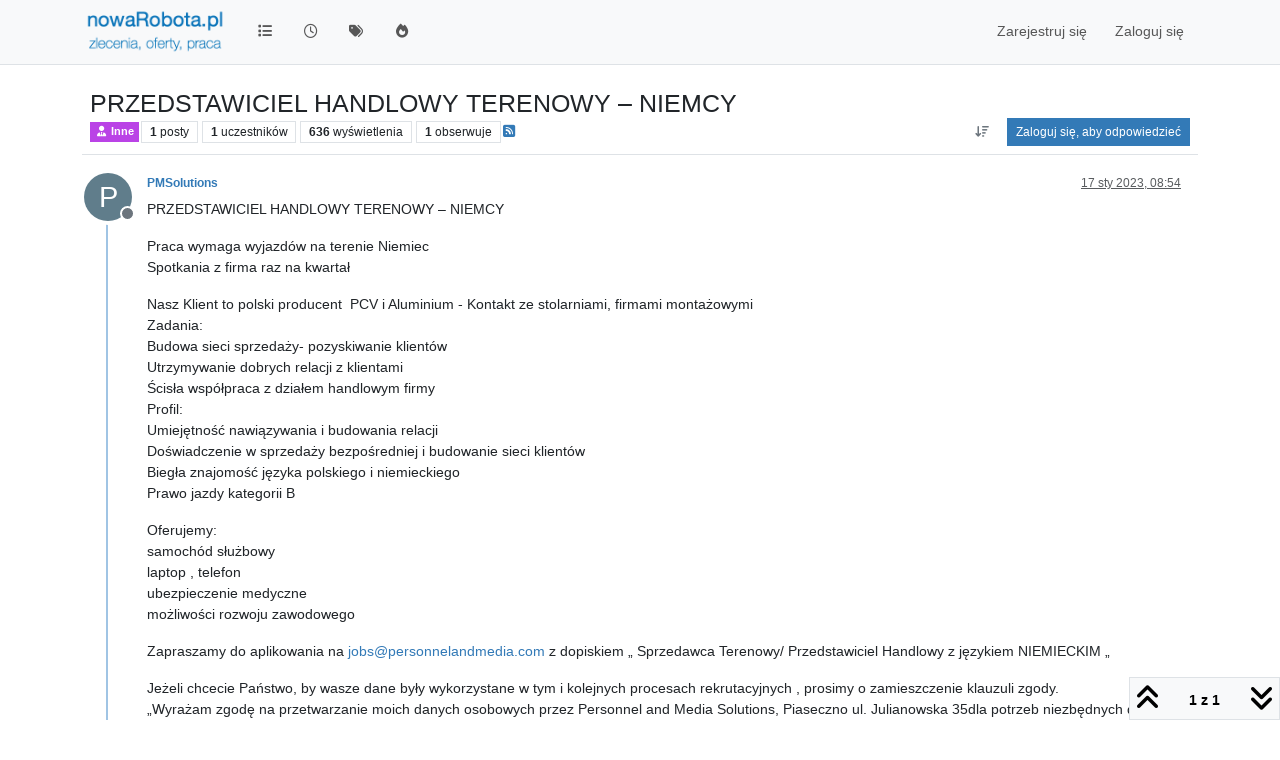

--- FILE ---
content_type: text/html; charset=utf-8
request_url: https://www.nowarobota.pl/topic/1400/przedstawiciel-handlowy-terenowy-niemcy
body_size: 11206
content:
<!DOCTYPE html>
<html lang="pl" data-dir="ltr" style="direction: ltr;">
<head>
<title>PRZEDSTAWICIEL HANDLOWY TERENOWY – NIEMCY | nowaRobota.pl</title>
<meta name="viewport" content="width&#x3D;device-width, initial-scale&#x3D;1.0" />
	<meta name="content-type" content="text/html; charset=UTF-8" />
	<meta name="apple-mobile-web-app-capable" content="yes" />
	<meta name="mobile-web-app-capable" content="yes" />
	<meta property="og:site_name" content="nowaRobota.pl" />
	<meta name="msapplication-badge" content="frequency=30; polling-uri=https://www.nowarobota.pl/sitemap.xml" />
	<meta name="theme-color" content="#ffffff" />
	<meta name="keywords" content="Oferty pracy,Ogłoszenia o pracę,Praca w branży,Praca biurowa,Praca fiyczna,Szukam pracy,Dam pracę,Darmowe ogłoszenia pracy,praca w warszawie,praca dla kierowcy,programista java,zlecenia,zlecenia budowlane,zlecenia elektryk,remonty,budowa domów,zlecenia warszawa,robota,robota murarz,remont łazienki,meble na wymiar,sprzątanie,hydraulik,zlecę" />
	<meta name="msapplication-square150x150logo" content="/assets/uploads/system/site-logo.png" />
	<meta name="title" content="PRZEDSTAWICIEL HANDLOWY TERENOWY – NIEMCY" />
	<meta property="og:title" content="PRZEDSTAWICIEL HANDLOWY TERENOWY – NIEMCY" />
	<meta property="og:type" content="article" />
	<meta property="article:published_time" content="2023-01-17T08:54:47.752Z" />
	<meta property="article:modified_time" content="2023-01-17T08:54:47.752Z" />
	<meta property="article:section" content="Inne" />
	<meta name="description" content="PRZEDSTAWICIEL HANDLOWY TERENOWY – NIEMCY Praca wymaga wyjazdów na terenie Niemiec Spotkania z firma raz na kwartał Nasz Klient to polski producent  PCV i Al..." />
	<meta property="og:description" content="PRZEDSTAWICIEL HANDLOWY TERENOWY – NIEMCY Praca wymaga wyjazdów na terenie Niemiec Spotkania z firma raz na kwartał Nasz Klient to polski producent  PCV i Al..." />
	<meta property="og:image" content="https://www.nowarobota.pl/assets/uploads/system/og-image.png" />
	<meta property="og:image:url" content="https://www.nowarobota.pl/assets/uploads/system/og-image.png" />
	<meta property="og:image:width" content="400" />
	<meta property="og:image:height" content="100" />
	<meta property="og:url" content="https://www.nowarobota.pl/topic/1400/przedstawiciel-handlowy-terenowy-niemcy" />
	
<link rel="stylesheet" type="text/css" href="/assets/client.css?v=27d703d2451" />
<link rel="icon" type="image/x-icon" href="/assets/uploads/system/favicon.ico?v&#x3D;27d703d2451" />
	<link rel="manifest" href="/manifest.webmanifest" crossorigin="use-credentials" />
	<link rel="search" type="application/opensearchdescription+xml" title="nowaRobota.pl" href="/osd.xml" />
	<link rel="apple-touch-icon" href="/assets/uploads/system/touchicon-orig.png" />
	<link rel="icon" sizes="36x36" href="/assets/uploads/system/touchicon-36.png" />
	<link rel="icon" sizes="48x48" href="/assets/uploads/system/touchicon-48.png" />
	<link rel="icon" sizes="72x72" href="/assets/uploads/system/touchicon-72.png" />
	<link rel="icon" sizes="96x96" href="/assets/uploads/system/touchicon-96.png" />
	<link rel="icon" sizes="144x144" href="/assets/uploads/system/touchicon-144.png" />
	<link rel="icon" sizes="192x192" href="/assets/uploads/system/touchicon-192.png" />
	<link rel="prefetch" href="/assets/src/modules/composer.js?v&#x3D;27d703d2451" />
	<link rel="prefetch" href="/assets/src/modules/composer/uploads.js?v&#x3D;27d703d2451" />
	<link rel="prefetch" href="/assets/src/modules/composer/drafts.js?v&#x3D;27d703d2451" />
	<link rel="prefetch" href="/assets/src/modules/composer/tags.js?v&#x3D;27d703d2451" />
	<link rel="prefetch" href="/assets/src/modules/composer/categoryList.js?v&#x3D;27d703d2451" />
	<link rel="prefetch" href="/assets/src/modules/composer/resize.js?v&#x3D;27d703d2451" />
	<link rel="prefetch" href="/assets/src/modules/composer/autocomplete.js?v&#x3D;27d703d2451" />
	<link rel="prefetch" href="/assets/templates/composer.tpl?v&#x3D;27d703d2451" />
	<link rel="prefetch" href="/assets/language/pl/topic.json?v&#x3D;27d703d2451" />
	<link rel="prefetch" href="/assets/language/pl/modules.json?v&#x3D;27d703d2451" />
	<link rel="prefetch" href="/assets/language/pl/tags.json?v&#x3D;27d703d2451" />
	<link rel="prefetch stylesheet" href="/assets/plugins/nodebb-plugin-markdown/styles/default.css" />
	<link rel="prefetch" href="/assets/language/pl/markdown.json?v&#x3D;27d703d2451" />
	<link rel="stylesheet" href="https://www.nowarobota.pl/assets/plugins/nodebb-plugin-emoji/emoji/styles.css?v&#x3D;27d703d2451" />
	<link rel="canonical" href="https://www.nowarobota.pl/topic/1400/przedstawiciel-handlowy-terenowy-niemcy" />
	<link rel="alternate" type="application/rss+xml" href="/topic/1400.rss" />
	<link rel="up" href="https://www.nowarobota.pl/category/6/inne" />
	<link rel="author" href="https://www.nowarobota.pl/user/pmsolutions" />
	
<script>
var config = JSON.parse('{"relative_path":"","upload_url":"/assets/uploads","asset_base_url":"/assets","assetBaseUrl":"/assets","siteTitle":"nowaRobota.pl","browserTitle":"nowaRobota.pl","description":"Oferty pracy w serwisie nowarobota.pl. Tysi\u0105ce ofert z wielu miast i kategorii. Aktualne i sprawdzone oferty pracy.","keywords":"Oferty pracy,Og\u0142oszenia o prac\u0119,Praca w bran\u017Cy,Praca biurowa,Praca fiyczna,Szukam pracy,Dam prac\u0119,Darmowe og\u0142oszenia pracy,praca w warszawie,praca dla kierowcy,programista java,zlecenia,zlecenia budowlane,zlecenia elektryk,remonty,budowa dom\xF3w,zlecenia warszawa,robota,robota murarz,remont \u0142azienki,meble na wymiar,sprz\u0105tanie,hydraulik,zlec\u0119","brand:logo":"&#x2F;assets&#x2F;uploads&#x2F;system&#x2F;site-logo.png","titleLayout":"&#123;pageTitle&#125; | &#123;browserTitle&#125;","showSiteTitle":false,"maintenanceMode":false,"postQueue":0,"minimumTitleLength":3,"maximumTitleLength":255,"minimumPostLength":8,"maximumPostLength":32767,"minimumTagsPerTopic":0,"maximumTagsPerTopic":5,"minimumTagLength":3,"maximumTagLength":15,"undoTimeout":10000,"useOutgoingLinksPage":false,"allowGuestHandles":false,"allowTopicsThumbnail":true,"usePagination":false,"disableChat":false,"disableChatMessageEditing":false,"maximumChatMessageLength":1000,"socketioTransports":["polling","websocket"],"socketioOrigins":"https://www.nowarobota.pl:*","websocketAddress":"","maxReconnectionAttempts":5,"reconnectionDelay":1500,"topicsPerPage":20,"postsPerPage":20,"maximumFileSize":2048,"theme:id":"nodebb-theme-persona","theme:src":"","defaultLang":"pl","userLang":"pl","loggedIn":false,"uid":-1,"cache-buster":"v=27d703d2451","topicPostSort":"oldest_to_newest","categoryTopicSort":"recently_replied","csrf_token":false,"searchEnabled":true,"searchDefaultInQuick":"titles","bootswatchSkin":"","composer:showHelpTab":true,"enablePostHistory":true,"timeagoCutoff":30,"timeagoCodes":["af","am","ar","az-short","az","be","bg","bs","ca","cs","cy","da","de-short","de","dv","el","en-short","en","es-short","es","et","eu","fa-short","fa","fi","fr-short","fr","gl","he","hr","hu","hy","id","is","it-short","it","ja","jv","ko","ky","lt","lv","mk","nl","no","pl","pt-br-short","pt-br","pt-short","pt","ro","rs","ru","rw","si","sk","sl","sq","sr","sv","th","tr-short","tr","uk","ur","uz","vi","zh-CN","zh-TW"],"cookies":{"enabled":false,"message":"[[global:cookies.message]]","dismiss":"[[global:cookies.accept]]","link":"[[global:cookies.learn-more]]","link_url":"https:&#x2F;&#x2F;www.cookiesandyou.com"},"thumbs":{"size":512},"emailPrompt":1,"useragent":{"isSafari":false},"fontawesome":{"pro":false,"styles":["solid","brands","regular"],"version":"6.7.2"},"activitypub":{"probe":0},"acpLang":"undefined","topicSearchEnabled":false,"disableCustomUserSkins":false,"defaultBootswatchSkin":"","composer-default":{},"hideSubCategories":false,"hideCategoryLastPost":false,"enableQuickReply":false,"markdown":{"highlight":1,"hljsLanguages":["common"],"theme":"default.css","defaultHighlightLanguage":"","externalMark":false},"emojiCustomFirst":false}');
var app = {
user: JSON.parse('{"uid":-1,"username":"Gość","displayname":"Gość","userslug":"","fullname":"Gość","email":"","icon:text":"?","icon:bgColor":"#aaa","groupTitle":"","groupTitleArray":[],"status":"offline","reputation":0,"email:confirmed":false,"unreadData":{"":{},"new":{},"watched":{},"unreplied":{}},"isAdmin":false,"isGlobalMod":false,"isMod":false,"privileges":{"chat":false,"chat:privileged":false,"upload:post:image":false,"upload:post:file":false,"signature":false,"invite":false,"group:create":false,"search:content":false,"search:users":false,"search:tags":false,"view:users":true,"view:tags":true,"view:groups":true,"local:login":false,"ban":false,"mute":false,"view:users:info":false},"blocks":[],"timeagoCode":"pl","offline":true,"lastRoomId":null,"isEmailConfirmSent":false}')
};
document.documentElement.style.setProperty('--panel-offset', `${localStorage.getItem('panelOffset') || 0}px`);
</script>

<!-- Global site tag (gtag.js) - Google Analytics -->
<script async src="https://www.googletagmanager.com/gtag/js?id=G-PX4C7E5MEN"></script>
<script>
  window.dataLayer = window.dataLayer || [];
  function gtag(){dataLayer.push(arguments);}
  gtag('js', new Date());
  gtag('config', 'G-PX4C7E5MEN');
  gtag('config', 'AW-1047147466');
</script>


<style>footer .my-footer{border-top:1px solid #eee;padding:5px 0;font-size:.85em;color:#666}.header .navbar-header a{cursor:pointer}@media only screen and (max-width:400px){.header .forum-logo{width:100%;margin-left:0}}</style>

</head>
<body class="page-topic page-topic-1400 page-topic-przedstawiciel-handlowy-terenowy-niemcy template-topic page-topic-category-6 page-topic-category-inne parent-category-6 page-status-200 theme-persona user-guest skin-noskin">
<nav id="menu" class="slideout-menu hidden">
<section class="menu-section" data-section="navigation">
<ul class="menu-section-list text-bg-dark list-unstyled"></ul>
</section>
</nav>
<nav id="chats-menu" class="slideout-menu hidden">

</nav>
<main id="panel" class="slideout-panel">
<nav class="navbar sticky-top navbar-expand-lg bg-light header border-bottom py-0" id="header-menu" component="navbar">
<div class="container-lg justify-content-start flex-nowrap">
<div class="d-flex align-items-center me-auto" style="min-width: 0px;">
<button type="button" class="navbar-toggler border-0" id="mobile-menu">
<i class="fa fa-lg fa-fw fa-bars unread-count" ></i>
<span component="unread/icon" class="notification-icon fa fa-fw fa-book unread-count" data-content="0" data-unread-url="/unread"></span>
</button>
<div class="d-inline-flex align-items-center" style="min-width: 0px;">

<a class="navbar-brand" href="/">
<img alt="Zlecenia, Praca - nowaRobota.pl" class=" forum-logo d-inline-block align-text-bottom" src="/assets/uploads/system/site-logo.png?v=27d703d2451" />
</a>


</div>
</div>


<div component="navbar/title" class="visible-xs hidden">
<span></span>
</div>
<div id="nav-dropdown" class="collapse navbar-collapse d-none d-lg-block">
<ul id="main-nav" class="navbar-nav me-auto mb-2 mb-lg-0">


<li class="nav-item " title="Kategorie">
<a class="nav-link navigation-link "
 href="&#x2F;categories" >

<i class="fa fa-fw fa-list" data-content=""></i>


<span class="visible-xs-inline">Kategorie</span>


</a>

</li>



<li class="nav-item " title="Ostatnie">
<a class="nav-link navigation-link "
 href="&#x2F;recent" >

<i class="fa fa-fw fa-clock-o" data-content=""></i>


<span class="visible-xs-inline">Ostatnie</span>


</a>

</li>



<li class="nav-item " title="Tagi">
<a class="nav-link navigation-link "
 href="&#x2F;tags" >

<i class="fa fa-fw fa-tags" data-content=""></i>


<span class="visible-xs-inline">Tagi</span>


</a>

</li>



<li class="nav-item " title="Popularne">
<a class="nav-link navigation-link "
 href="&#x2F;popular" >

<i class="fa fa-fw fa-fire" data-content=""></i>


<span class="visible-xs-inline">Popularne</span>


</a>

</li>


</ul>
<ul class="navbar-nav mb-2 mb-lg-0 hidden-xs">
<li class="nav-item">
<a href="#" id="reconnect" class="nav-link hide" title="Zdaje się, że Twoje połączenie z nowaRobota.pl zostało przerwane. Zaczekaj na ponowne nawiązanie połączenia.">
<i class="fa fa-check"></i>
</a>
</li>
</ul>



<ul id="logged-out-menu" class="navbar-nav me-0 mb-2 mb-lg-0 align-items-center">

<li class="nav-item">
<a class="nav-link" href="/register">
<i class="fa fa-pencil fa-fw d-inline-block d-sm-none"></i>
<span>Zarejestruj się</span>
</a>
</li>

<li class="nav-item">
<a class="nav-link" href="/login">
<i class="fa fa-sign-in fa-fw d-inline-block d-sm-none"></i>
<span>Zaloguj się</span>
</a>
</li>
</ul>


</div>
</div>
</nav>
<script>
const rect = document.getElementById('header-menu').getBoundingClientRect();
const offset = Math.max(0, rect.bottom);
document.documentElement.style.setProperty('--panel-offset', offset + `px`);
</script>
<div class="container-lg pt-3" id="content">
<noscript>
<div class="alert alert-danger">
<p>
Your browser does not seem to support JavaScript. As a result, your viewing experience will be diminished, and you have been placed in <strong>read-only mode</strong>.
</p>
<p>
Please download a browser that supports JavaScript, or enable it if it's disabled (i.e. NoScript).
</p>
</div>
</noscript>
<div data-widget-area="header">

</div>
<div class="row mb-5">
<div class="topic col-lg-12" itemid="/topic/1400/przedstawiciel-handlowy-terenowy-niemcy" itemscope itemtype="https://schema.org/DiscussionForumPosting">
<meta itemprop="headline" content="PRZEDSTAWICIEL HANDLOWY TERENOWY – NIEMCY">
<meta itemprop="text" content="PRZEDSTAWICIEL HANDLOWY TERENOWY – NIEMCY">
<meta itemprop="url" content="/topic/1400/przedstawiciel-handlowy-terenowy-niemcy">
<meta itemprop="datePublished" content="2023-01-17T08:54:47.752Z">
<meta itemprop="dateModified" content="2023-01-17T08:54:47.752Z">
<div itemprop="author" itemscope itemtype="https://schema.org/Person">
<meta itemprop="name" content="PMSolutions">
<meta itemprop="url" content="/user/pmsolutions">
</div>
<div class="topic-header sticky-top mb-3 bg-body">
<div class="d-flex flex-wrap gap-3 border-bottom p-2">
<div class="d-flex flex-column gap-2 flex-grow-1">
<h1 component="post/header" class="mb-0" itemprop="name">
<div class="topic-title d-flex">
<span class="fs-3" component="topic/title">PRZEDSTAWICIEL HANDLOWY TERENOWY – NIEMCY</span>
</div>
</h1>
<div class="topic-info d-flex gap-2 align-items-center flex-wrap">
<span component="topic/labels" class="d-flex gap-2 hidden">
<span component="topic/scheduled" class="badge badge border border-gray-300 text-body hidden">
<i class="fa fa-clock-o"></i> Zaplanowany
</span>
<span component="topic/pinned" class="badge badge border border-gray-300 text-body hidden">
<i class="fa fa-thumb-tack"></i> Przypięty
</span>
<span component="topic/locked" class="badge badge border border-gray-300 text-body hidden">
<i class="fa fa-lock"></i> Zablokowany
</span>
<a component="topic/moved" href="/category/" class="badge badge border border-gray-300 text-body text-decoration-none hidden">
<i class="fa fa-arrow-circle-right"></i> Przeniesiony
</a>

</span>
<a href="/category/6/inne" class="badge px-1 text-truncate text-decoration-none border" style="color: #ffffff;background-color: #ba43e6;border-color: #ba43e6!important; max-width: 70vw;">
			<i class="fa fa-fw fa-user-tie fa-solid"></i>
			Inne
		</a>
<div data-tid="1400" component="topic/tags" class="lh-1 tags tag-list d-flex flex-wrap hidden-xs hidden-empty gap-2"></div>
<div class="d-flex gap-2"><span class="badge text-body border border-gray-300 stats text-xs">
<i class="fa-regular fa-fw fa-message visible-xs-inline" title="Posty"></i>
<span component="topic/post-count" title="1" class="fw-bold">1</span>
<span class="hidden-xs text-lowercase fw-normal">Posty</span>
</span>
<span class="badge text-body border border-gray-300 stats text-xs">
<i class="fa fa-fw fa-user visible-xs-inline" title="Uczestników"></i>
<span title="1" class="fw-bold">1</span>
<span class="hidden-xs text-lowercase fw-normal">Uczestników</span>
</span>
<span class="badge text-body border border-gray-300 stats text-xs">
<i class="fa fa-fw fa-eye visible-xs-inline" title="Wyświetlenia"></i>
<span class="fw-bold" title="636">636</span>
<span class="hidden-xs text-lowercase fw-normal">Wyświetlenia</span>
</span>

<span class="badge text-body border border-gray-300 stats text-xs">
<i class="fa fa-fw fa-bell-o visible-xs-inline" title="Obserwuje"></i>
<span class="fw-bold" title="636">1</span>
<span class="hidden-xs text-lowercase fw-normal">Obserwuje</span>
</span>
</div>

<a class="hidden-xs" target="_blank" href="/topic/1400.rss"><i class="fa fa-rss-square"></i></a>


<div class="ms-auto">
<div class="topic-main-buttons float-end d-inline-block">
<span class="loading-indicator btn float-start hidden" done="0">
<span class="hidden-xs">Załaduj więcej postów</span> <i class="fa fa-refresh fa-spin"></i>
</span>


<div title="Sortuj według" class="btn-group bottom-sheet hidden-xs" component="thread/sort">
<button class="btn btn-sm btn-ghost dropdown-toggle" data-bs-toggle="dropdown" aria-haspopup="true" aria-expanded="false" aria-label="Opcja sortowania postów, Najpierw najstarsze">
<i class="fa fa-fw fa-arrow-down-wide-short text-secondary"></i></button>
<ul class="dropdown-menu dropdown-menu-end p-1 text-sm" role="menu">
<li>
<a class="dropdown-item rounded-1 d-flex align-items-center gap-2" href="#" class="oldest_to_newest" data-sort="oldest_to_newest" role="menuitem">
<span class="flex-grow-1">Najpierw najstarsze</span>
<i class="flex-shrink-0 fa fa-fw text-secondary"></i>
</a>
</li>
<li>
<a class="dropdown-item rounded-1 d-flex align-items-center gap-2" href="#" class="newest_to_oldest" data-sort="newest_to_oldest" role="menuitem">
<span class="flex-grow-1">Najpierw najnowsze</span>
<i class="flex-shrink-0 fa fa-fw text-secondary"></i>
</a>
</li>
<li>
<a class="dropdown-item rounded-1 d-flex align-items-center gap-2" href="#" class="most_votes" data-sort="most_votes" role="menuitem">
<span class="flex-grow-1">Najwięcej głosów</span>
<i class="flex-shrink-0 fa fa-fw text-secondary"></i>
</a>
</li>
</ul>
</div>
<div class="d-inline-block">

</div>
<div component="topic/reply/container" class="btn-group bottom-sheet hidden">
<a href="/compose?tid=1400" class="btn btn-sm btn-primary" component="topic/reply" data-ajaxify="false" role="button"><i class="fa fa-reply visible-xs-inline"></i><span class="visible-sm-inline visible-md-inline visible-lg-inline"> Odpowiedz</span></a>
<button type="button" class="btn btn-sm btn-primary dropdown-toggle" data-bs-toggle="dropdown" aria-haspopup="true" aria-expanded="false">
<span class="caret"></span>
</button>
<ul class="dropdown-menu dropdown-menu-end" role="menu">
<li><a class="dropdown-item" href="#" component="topic/reply-as-topic" role="menuitem">Odpowiedz, zakładając nowy temat</a></li>
</ul>
</div>


<a component="topic/reply/guest" href="/login" class="btn btn-sm btn-primary">Zaloguj się, aby odpowiedzieć</a>


</div>
</div>
</div>
</div>
<div class="d-flex flex-wrap gap-2 align-items-center hidden-empty" component="topic/thumb/list"></div>
</div>
</div>



<div component="topic/deleted/message" class="alert alert-warning d-flex justify-content-between flex-wrap hidden">
<span>Ten temat został usunięty. Mogą go zobaczyć tylko użytkownicy upoważnieni do zarządzania tematami.</span>
<span>

</span>
</div>

<ul component="topic" class="posts timeline" data-tid="1400" data-cid="6">

<li component="post" class="  topic-owner-post" data-index="0" data-pid="1423" data-uid="256" data-timestamp="1673945687752" data-username="PMSolutions" data-userslug="pmsolutions" itemprop="comment" itemtype="http://schema.org/Comment" itemscope>
<a component="post/anchor" data-index="0" id="1"></a>
<meta itemprop="datePublished" content="2023-01-17T08:54:47.752Z">
<meta itemprop="dateModified" content="">

<div class="clearfix post-header">
<div class="icon float-start">
<a href="/user/pmsolutions">
<span title="PMSolutions" data-uid="256" class="avatar  avatar-rounded" component="user/picture" style="--avatar-size: 48px; background-color: #607d8b">P</span>

<span component="user/status" class="position-absolute top-100 start-100 border border-white border-2 rounded-circle status offline"><span class="visually-hidden">Niedostępny</span></span>

</a>
</div>
<small class="d-flex">
<div class="d-flex align-items-center gap-1 flex-wrap w-100">
<strong class="text-nowrap" itemprop="author" itemscope itemtype="https://schema.org/Person">
<meta itemprop="name" content="PMSolutions">
<meta itemprop="url" content="/user/pmsolutions">
<a href="/user/pmsolutions" data-username="PMSolutions" data-uid="256">PMSolutions</a>
</strong>


<span class="visible-xs-inline-block visible-sm-inline-block visible-md-inline-block visible-lg-inline-block">

<span>

</span>
</span>
<div class="d-flex align-items-center gap-1 flex-grow-1 justify-content-end">
<span>
<i component="post/edit-indicator" class="fa fa-pencil-square edit-icon hidden"></i>
<span data-editor="" component="post/editor" class="hidden">ostatnio edytowany przez  <span class="timeago" title="Invalid Date"></span></span>
<span class="visible-xs-inline-block visible-sm-inline-block visible-md-inline-block visible-lg-inline-block">
<a class="permalink text-muted" href="/post/1423"><span class="timeago" title="2023-01-17T08:54:47.752Z"></span></a>
</span>
</span>
<span class="bookmarked"><i class="fa fa-bookmark-o"></i></span>
</div>
</div>
</small>
</div>
<br />
<div class="content" component="post/content" itemprop="text">
<p dir="auto">PRZEDSTAWICIEL HANDLOWY TERENOWY – NIEMCY</p>
<p dir="auto">Praca wymaga wyjazdów na terenie Niemiec<br />
Spotkania z firma raz na kwartał</p>
<p dir="auto">Nasz Klient to polski producent  PCV i Aluminium - Kontakt ze stolarniami, firmami montażowymi<br />
Zadania:<br />
Budowa sieci sprzedaży- pozyskiwanie klientów<br />
Utrzymywanie dobrych relacji z klientami<br />
Ścisła współpraca z działem handlowym firmy<br />
Profil:<br />
Umiejętność nawiązywania i budowania relacji<br />
Doświadczenie w sprzedaży bezpośredniej i budowanie sieci klientów<br />
Biegła znajomość języka polskiego i niemieckiego<br />
Prawo jazdy kategorii B</p>
<p dir="auto">Oferujemy:<br />
samochód służbowy<br />
laptop , telefon<br />
ubezpieczenie medyczne<br />
możliwości rozwoju zawodowego</p>
<p dir="auto">Zapraszamy do aplikowania na <a href="mailto:jobs@personnelandmedia.com" rel="nofollow ugc">jobs@personnelandmedia.com</a> z dopiskiem „ Sprzedawca Terenowy/ Przedstawiciel Handlowy z językiem NIEMIECKIM „</p>
<p dir="auto">Jeżeli chcecie Państwo, by wasze dane były wykorzystane w tym i kolejnych procesach rekrutacyjnych , prosimy o zamieszczenie klauzuli zgody.<br />
„Wyrażam zgodę na przetwarzanie moich danych osobowych przez Personnel and Media Solutions, Piaseczno ul. Julianowska 35dla potrzeb niezbędnych do realizacji tego oraz przyszłych procesów rekrutacji  w związku z rozpoczęciem obowiązywania z dniem 25 maja 2018 r. Rozporządzenia Parlamentu Europejskiego i Rady Unii Europejskiej 2016/679 z dnia 27 kwietnia 2016 r. w sprawie ochrony osób fizycznych w związku z przetwarzaniem danych osobowych i w sprawie swobodnego przepływu takich danych. Wyrażam zgodę na udostępnienie moich danych osobowych podmiotom współpracującym w celu realizacji procesów rekrutacyjnych, również po zakończeniu rekrutacji w celu przedstawiania kolejnych propozycji zatrudnienia, Poinformowano mnie o prawie wglądu do własnych danych osobowych. Powyższe dane podaję dobrowolnie”.<br />
.</p>

</div>
<div class="post-footer">

<div class="clearfix">

<a component="post/reply-count" data-target-component="post/replies/container" href="#" class="threaded-replies user-select-none float-start text-muted hidden">
<span component="post/reply-count/avatars" class="avatars d-inline-flex gap-1 align-items-top hidden-xs ">


</span>
<span class="replies-count small" component="post/reply-count/text" data-replies="0">1 odpowiedź</span>
<span class="replies-last hidden-xs small">Ostatnia odpowiedź <span class="timeago" title=""></span></span>
<i class="fa fa-fw fa-chevron-down" component="post/replies/open"></i>
</a>

<small class="d-flex justify-content-end align-items-center gap-1" component="post/actions">
<!-- This partial intentionally left blank; overwritten by nodebb-plugin-reactions -->
<span class="post-tools">
<a component="post/reply" href="#" class="btn btn-sm btn-link user-select-none hidden">Odpowiedz</a>
<a component="post/quote" href="#" class="btn btn-sm btn-link user-select-none hidden">Cytuj</a>
</span>


<span class="votes">
<a component="post/upvote" href="#" class="btn btn-sm btn-link ">
<i class="fa fa-chevron-up"></i>
</a>
<span class="btn btn-sm btn-link" component="post/vote-count" data-votes="0">0</span>

<a component="post/downvote" href="#" class="btn btn-sm btn-link ">
<i class="fa fa-chevron-down"></i>
</a>

</span>

<span component="post/tools" class="dropdown bottom-sheet d-inline-block hidden">
<a class="btn btn-link btn-sm dropdown-toggle" href="#" data-bs-toggle="dropdown" aria-haspopup="true" aria-expanded="false"><i class="fa fa-fw fa-ellipsis-v"></i></a>
<ul class="dropdown-menu dropdown-menu-end p-1 text-sm" role="menu"></ul>
</span>
</small>
</div>
<div component="post/replies/container"></div>
</div>

</li>




</ul>



<div class="pagination-block border border-1 text-bg-light text-center">
<div class="progress-bar bg-info"></div>
<div class="wrapper dropup">
<i class="fa fa-2x fa-angle-double-up pointer fa-fw pagetop"></i>
<a href="#" class="text-reset dropdown-toggle d-inline-block text-decoration-none" data-bs-toggle="dropdown" data-bs-reference="parent" aria-haspopup="true" aria-expanded="false">
<span class="pagination-text"></span>
</a>
<i class="fa fa-2x fa-angle-double-down pointer fa-fw pagebottom"></i>
<ul class="dropdown-menu dropdown-menu-end" role="menu">
<li>
<div class="row">
<div class="col-8 post-content"></div>
<div class="col-4 text-end">
<div class="scroller-content">
<span class="pointer pagetop">Pierwszy post <i class="fa fa-angle-double-up"></i></span>
<div class="scroller-container">
<div class="scroller-thumb">
<span class="thumb-text"></span>
<div class="scroller-thumb-icon"></div>
</div>
</div>
<span class="pointer pagebottom">Ostatni post <i class="fa fa-angle-double-down"></i></span>
</div>
</div>
</div>
<div class="row">
<div class="col-6">
<button id="myNextPostBtn" class="btn btn-outline-secondary form-control" disabled>Idź do następnego posta</button>
</div>
<div class="col-6">
<input type="number" class="form-control" id="indexInput" placeholder="Skocz do postu">
</div>
</div>
</li>
</ul>
</div>
</div>
</div>
<div data-widget-area="sidebar" class="col-lg-3 col-sm-12 hidden">

</div>
</div>
<div data-widget-area="footer">

<footer id="footer" class="container footer">
<div class="my-footer">
<a href="https://www.nowarobota.pl/footer/faq">FAQ</a> | <a href="https://www.nowarobota.pl/footer/contact">Kontakt</a> | <a href="https://www.nowarobota.pl/footer/rules">Regulaminy</a> | By <a  target="_blank" href="https://nodebb.org">NodeBB</a> | <span class="copy">2025 &copy; <a href="https://www.nowarobota.pl">nowaRobota.pl</a></span>
</div>
</footer>

</div>

<noscript>
<nav component="pagination" class="pagination-container hidden" aria-label="Dzielenie na strony">
<ul class="pagination hidden-xs justify-content-center">
<li class="page-item previous float-start disabled">
<a class="page-link" href="?" data-page="1" aria-label="Poprzednia strona"><i class="fa fa-chevron-left"></i> </a>
</li>

<li class="page-item next float-end disabled">
<a class="page-link" href="?" data-page="1" aria-label="Następna strona"><i class="fa fa-chevron-right"></i></a>
</li>
</ul>
<ul class="pagination hidden-sm hidden-md hidden-lg justify-content-center">
<li class="page-item first disabled">
<a class="page-link" href="?" data-page="1" aria-label="Pierwsza strona"><i class="fa fa-fast-backward"></i> </a>
</li>
<li class="page-item previous disabled">
<a class="page-link" href="?" data-page="1" aria-label="Poprzednia strona"><i class="fa fa-chevron-left"></i> </a>
</li>
<li component="pagination/select-page" class="page-item page select-page">
<a class="page-link" href="#" aria-label="Skocz do strony">1 / 1</a>
</li>
<li class="page-item next disabled">
<a class="page-link" href="?" data-page="1" aria-label="Następna strona"><i class="fa fa-chevron-right"></i></a>
</li>
<li class="page-item last disabled">
<a class="page-link" href="?" data-page="1" aria-label="Ostatnia strona"><i class="fa fa-fast-forward"></i> </a>
</li>
</ul>
</nav>
</noscript>
<script id="ajaxify-data" type="application/json">{"cid":6,"lastposttime":1673945687752,"mainPid":1423,"postcount":1,"slug":"1400/przedstawiciel-handlowy-terenowy-niemcy","tid":1400,"timestamp":1673945687752,"title":"PRZEDSTAWICIEL HANDLOWY TERENOWY – NIEMCY","uid":256,"viewcount":636,"postercount":1,"followercount":1,"deleted":0,"locked":0,"pinned":0,"pinExpiry":0,"upvotes":0,"downvotes":0,"deleterUid":0,"titleRaw":"PRZEDSTAWICIEL HANDLOWY TERENOWY – NIEMCY","timestampISO":"2023-01-17T08:54:47.752Z","scheduled":false,"lastposttimeISO":"2023-01-17T08:54:47.752Z","pinExpiryISO":"","votes":0,"teaserPid":null,"tags":[],"thumbs":[],"posts":[{"content":"<p dir=\"auto\">PRZEDSTAWICIEL HANDLOWY TERENOWY – NIEMCY<\/p>\n<p dir=\"auto\">Praca wymaga wyjazdów na terenie Niemiec<br />\nSpotkania z firma raz na kwartał<\/p>\n<p dir=\"auto\">Nasz Klient to polski producent  PCV i Aluminium - Kontakt ze stolarniami, firmami montażowymi<br />\nZadania:<br />\nBudowa sieci sprzedaży- pozyskiwanie klientów<br />\nUtrzymywanie dobrych relacji z klientami<br />\nŚcisła współpraca z działem handlowym firmy<br />\nProfil:<br />\nUmiejętność nawiązywania i budowania relacji<br />\nDoświadczenie w sprzedaży bezpośredniej i budowanie sieci klientów<br />\nBiegła znajomość języka polskiego i niemieckiego<br />\nPrawo jazdy kategorii B<\/p>\n<p dir=\"auto\">Oferujemy:<br />\nsamochód służbowy<br />\nlaptop , telefon<br />\nubezpieczenie medyczne<br />\nmożliwości rozwoju zawodowego<\/p>\n<p dir=\"auto\">Zapraszamy do aplikowania na <a href=\"mailto:jobs@personnelandmedia.com\" rel=\"nofollow ugc\">jobs@personnelandmedia.com<\/a> z dopiskiem „ Sprzedawca Terenowy/ Przedstawiciel Handlowy z językiem NIEMIECKIM „<\/p>\n<p dir=\"auto\">Jeżeli chcecie Państwo, by wasze dane były wykorzystane w tym i kolejnych procesach rekrutacyjnych , prosimy o zamieszczenie klauzuli zgody.<br />\n„Wyrażam zgodę na przetwarzanie moich danych osobowych przez Personnel and Media Solutions, Piaseczno ul. Julianowska 35dla potrzeb niezbędnych do realizacji tego oraz przyszłych procesów rekrutacji  w związku z rozpoczęciem obowiązywania z dniem 25 maja 2018 r. Rozporządzenia Parlamentu Europejskiego i Rady Unii Europejskiej 2016/679 z dnia 27 kwietnia 2016 r. w sprawie ochrony osób fizycznych w związku z przetwarzaniem danych osobowych i w sprawie swobodnego przepływu takich danych. Wyrażam zgodę na udostępnienie moich danych osobowych podmiotom współpracującym w celu realizacji procesów rekrutacyjnych, również po zakończeniu rekrutacji w celu przedstawiania kolejnych propozycji zatrudnienia, Poinformowano mnie o prawie wglądu do własnych danych osobowych. Powyższe dane podaję dobrowolnie”.<br />\n.<\/p>\n","pid":1423,"tid":1400,"timestamp":1673945687752,"uid":256,"deleted":0,"upvotes":0,"downvotes":0,"deleterUid":0,"edited":0,"replies":{"hasMore":false,"hasSingleImmediateReply":false,"users":[],"text":"[[topic:one-reply-to-this-post]]","count":0},"bookmarks":0,"announces":0,"votes":0,"timestampISO":"2023-01-17T08:54:47.752Z","editedISO":"","attachments":[],"index":0,"user":{"uid":256,"username":"PMSolutions","userslug":"pmsolutions","reputation":0,"postcount":777,"topiccount":777,"picture":null,"signature":"","banned":false,"banned:expire":0,"status":"offline","lastonline":1682106938915,"groupTitle":null,"mutedUntil":0,"displayname":"PMSolutions","groupTitleArray":[],"icon:bgColor":"#607d8b","icon:text":"P","lastonlineISO":"2023-04-21T19:55:38.915Z","muted":false,"banned_until":0,"banned_until_readable":"Not Banned","isLocal":true,"selectedGroups":[],"custom_profile_info":[]},"editor":null,"bookmarked":false,"upvoted":false,"downvoted":false,"selfPost":false,"events":[],"topicOwnerPost":true,"display_edit_tools":false,"display_delete_tools":false,"display_moderator_tools":false,"display_move_tools":false,"display_post_menu":0}],"category":{"bgColor":"#ba43e6","cid":6,"class":"col-md-3 col-xs-6","color":"#ffffff","description":"Marketing, Internet, Ecommerce, HR, Szkolenia","descriptionParsed":"<p dir=\"auto\">Marketing, Internet, Ecommerce, HR, Szkolenia<\/p>\n","disabled":0,"icon":"fa-user-tie fa-solid","imageClass":"cover","isSection":0,"link":"","name":"Inne","numRecentReplies":1,"order":8,"parentCid":10,"post_count":489,"slug":"6/inne","subCategoriesPerPage":10,"topic_count":485,"viewcount":17,"handle":"inne","minTags":0,"maxTags":5,"postQueue":0,"totalPostCount":489,"totalTopicCount":485},"tagWhitelist":[],"minTags":0,"maxTags":5,"thread_tools":[],"isFollowing":false,"isNotFollowing":true,"isIgnoring":false,"bookmark":null,"postSharing":[],"deleter":null,"merger":null,"forker":null,"related":[],"unreplied":true,"icons":[],"privileges":{"topics:reply":false,"topics:read":true,"topics:schedule":false,"topics:tag":false,"topics:delete":false,"posts:edit":false,"posts:history":false,"posts:upvote":false,"posts:downvote":false,"posts:delete":false,"posts:view_deleted":false,"read":true,"purge":false,"view_thread_tools":false,"editable":false,"deletable":false,"view_deleted":false,"view_scheduled":false,"isAdminOrMod":false,"disabled":0,"tid":"1400","uid":-1},"topicStaleDays":60,"reputation:disabled":0,"downvote:disabled":0,"upvoteVisibility":"privileged","downvoteVisibility":"privileged","feeds:disableRSS":0,"signatures:hideDuplicates":0,"bookmarkThreshold":5,"necroThreshold":7,"postEditDuration":0,"postDeleteDuration":0,"scrollToMyPost":false,"updateUrlWithPostIndex":false,"allowMultipleBadges":false,"privateUploads":false,"showPostPreviewsOnHover":true,"sortOptionLabel":"[[topic:oldest-to-newest]]","rssFeedUrl":"/topic/1400.rss","postIndex":1,"breadcrumbs":[{"text":"Zlecenia, Oferty Pracy, Robota od Zaraz","url":"https://www.nowarobota.pl"},{"text":"Inne","url":"https://www.nowarobota.pl/category/6/inne","cid":6},{"text":"PRZEDSTAWICIEL HANDLOWY TERENOWY – NIEMCY"}],"author":{"username":"PMSolutions","userslug":"pmsolutions","uid":256,"displayname":"PMSolutions","isLocal":true},"pagination":{"prev":{"page":1,"active":false},"next":{"page":1,"active":false},"first":{"page":1,"active":true},"last":{"page":1,"active":true},"rel":[],"pages":[],"currentPage":1,"pageCount":1},"loggedIn":false,"loggedInUser":{"uid":-1,"username":"[[global:guest]]","picture":"","icon:text":"?","icon:bgColor":"#aaa"},"relative_path":"","template":{"name":"topic","topic":true},"url":"/topic/1400/przedstawiciel-handlowy-terenowy-niemcy","bodyClass":"page-topic page-topic-1400 page-topic-przedstawiciel-handlowy-terenowy-niemcy template-topic page-topic-category-6 page-topic-category-inne parent-category-6 page-status-200 theme-persona user-guest","_header":{"tags":{"meta":[{"name":"viewport","content":"width&#x3D;device-width, initial-scale&#x3D;1.0"},{"name":"content-type","content":"text/html; charset=UTF-8","noEscape":true},{"name":"apple-mobile-web-app-capable","content":"yes"},{"name":"mobile-web-app-capable","content":"yes"},{"property":"og:site_name","content":"nowaRobota.pl"},{"name":"msapplication-badge","content":"frequency=30; polling-uri=https://www.nowarobota.pl/sitemap.xml","noEscape":true},{"name":"theme-color","content":"#ffffff"},{"name":"keywords","content":"Oferty pracy,Ogłoszenia o pracę,Praca w branży,Praca biurowa,Praca fiyczna,Szukam pracy,Dam pracę,Darmowe ogłoszenia pracy,praca w warszawie,praca dla kierowcy,programista java,zlecenia,zlecenia budowlane,zlecenia elektryk,remonty,budowa domów,zlecenia warszawa,robota,robota murarz,remont łazienki,meble na wymiar,sprzątanie,hydraulik,zlecę"},{"name":"msapplication-square150x150logo","content":"/assets/uploads/system/site-logo.png","noEscape":true},{"name":"title","content":"PRZEDSTAWICIEL HANDLOWY TERENOWY – NIEMCY"},{"property":"og:title","content":"PRZEDSTAWICIEL HANDLOWY TERENOWY – NIEMCY"},{"property":"og:type","content":"article"},{"property":"article:published_time","content":"2023-01-17T08:54:47.752Z"},{"property":"article:modified_time","content":"2023-01-17T08:54:47.752Z"},{"property":"article:section","content":"Inne"},{"name":"description","content":"PRZEDSTAWICIEL HANDLOWY TERENOWY – NIEMCY Praca wymaga wyjazdów na terenie Niemiec Spotkania z firma raz na kwartał Nasz Klient to polski producent  PCV i Al..."},{"property":"og:description","content":"PRZEDSTAWICIEL HANDLOWY TERENOWY – NIEMCY Praca wymaga wyjazdów na terenie Niemiec Spotkania z firma raz na kwartał Nasz Klient to polski producent  PCV i Al..."},{"property":"og:image","content":"https://www.nowarobota.pl/assets/uploads/system/og-image.png","noEscape":true},{"property":"og:image:url","content":"https://www.nowarobota.pl/assets/uploads/system/og-image.png","noEscape":true},{"property":"og:image:width","content":"400"},{"property":"og:image:height","content":"100"},{"content":"https://www.nowarobota.pl/topic/1400/przedstawiciel-handlowy-terenowy-niemcy","property":"og:url"}],"link":[{"rel":"icon","type":"image/x-icon","href":"/assets/uploads/system/favicon.ico?v&#x3D;27d703d2451"},{"rel":"manifest","href":"/manifest.webmanifest","crossorigin":"use-credentials"},{"rel":"search","type":"application/opensearchdescription+xml","title":"nowaRobota.pl","href":"/osd.xml"},{"rel":"apple-touch-icon","href":"/assets/uploads/system/touchicon-orig.png"},{"rel":"icon","sizes":"36x36","href":"/assets/uploads/system/touchicon-36.png"},{"rel":"icon","sizes":"48x48","href":"/assets/uploads/system/touchicon-48.png"},{"rel":"icon","sizes":"72x72","href":"/assets/uploads/system/touchicon-72.png"},{"rel":"icon","sizes":"96x96","href":"/assets/uploads/system/touchicon-96.png"},{"rel":"icon","sizes":"144x144","href":"/assets/uploads/system/touchicon-144.png"},{"rel":"icon","sizes":"192x192","href":"/assets/uploads/system/touchicon-192.png"},{"rel":"prefetch","href":"/assets/src/modules/composer.js?v&#x3D;27d703d2451"},{"rel":"prefetch","href":"/assets/src/modules/composer/uploads.js?v&#x3D;27d703d2451"},{"rel":"prefetch","href":"/assets/src/modules/composer/drafts.js?v&#x3D;27d703d2451"},{"rel":"prefetch","href":"/assets/src/modules/composer/tags.js?v&#x3D;27d703d2451"},{"rel":"prefetch","href":"/assets/src/modules/composer/categoryList.js?v&#x3D;27d703d2451"},{"rel":"prefetch","href":"/assets/src/modules/composer/resize.js?v&#x3D;27d703d2451"},{"rel":"prefetch","href":"/assets/src/modules/composer/autocomplete.js?v&#x3D;27d703d2451"},{"rel":"prefetch","href":"/assets/templates/composer.tpl?v&#x3D;27d703d2451"},{"rel":"prefetch","href":"/assets/language/pl/topic.json?v&#x3D;27d703d2451"},{"rel":"prefetch","href":"/assets/language/pl/modules.json?v&#x3D;27d703d2451"},{"rel":"prefetch","href":"/assets/language/pl/tags.json?v&#x3D;27d703d2451"},{"rel":"prefetch stylesheet","type":"","href":"/assets/plugins/nodebb-plugin-markdown/styles/default.css"},{"rel":"prefetch","href":"/assets/language/pl/markdown.json?v&#x3D;27d703d2451"},{"rel":"stylesheet","href":"https://www.nowarobota.pl/assets/plugins/nodebb-plugin-emoji/emoji/styles.css?v&#x3D;27d703d2451"},{"rel":"canonical","href":"https://www.nowarobota.pl/topic/1400/przedstawiciel-handlowy-terenowy-niemcy","noEscape":true},{"rel":"alternate","type":"application/rss+xml","href":"/topic/1400.rss"},{"rel":"up","href":"https://www.nowarobota.pl/category/6/inne"},{"rel":"author","href":"https://www.nowarobota.pl/user/pmsolutions"}]}},"widgets":{"footer":[{"html":"<footer id=\"footer\" class=\"container footer\">\r\n<div class=\"my-footer\">\r\n<a href=\"https://www.nowarobota.pl/footer/faq\">FAQ<\/a> | <a href=\"https://www.nowarobota.pl/footer/contact\">Kontakt<\/a> | <a href=\"https://www.nowarobota.pl/footer/rules\">Regulaminy<\/a> | By <a  target=\"_blank\" href=\"https://nodebb.org\">NodeBB<\/a> | <span class=\"copy\">2025 &copy; <a href=\"https://www.nowarobota.pl\">nowaRobota.pl<\/a><\/span>\r\n<\/div>\r\n<\/footer>"}]}}</script></div><!-- /.container#content -->
</main>

<div id="taskbar" component="taskbar" class="taskbar fixed-bottom">
<div class="navbar-inner"><ul class="nav navbar-nav"></ul></div>
</div>
<script defer src="/assets/nodebb.min.js?v=27d703d2451"></script>

<script>
if (document.readyState === 'loading') {
document.addEventListener('DOMContentLoaded', prepareFooter);
} else {
prepareFooter();
}
function prepareFooter() {

$(document).ready(function () {
app.coldLoad();
});
}
</script>
</body>
</html>

--- FILE ---
content_type: application/javascript; charset=UTF-8
request_url: https://www.nowarobota.pl/assets/timeago/jquery-timeago-pl.616fa073cdac6f9e519d.min.js
body_size: 745
content:
(self.webpackChunknodebb=self.webpackChunknodebb||[]).push([[77250],{88161:(s,d,f)=>{var e,o,u;(function(t){o=[f(74692)],e=t,u=typeof e=="function"?e.apply(d,o):e,u!==void 0&&(s.exports=u)})(function(t){function i(n,_,m){var r=n%10;return r>1&&r<5&&(n>20||n<10)?_:m}t.timeago.settings.strings={prefixAgo:null,prefixFromNow:"za",suffixAgo:"temu",suffixFromNow:null,seconds:"mniej ni\u017C minut\u0119",minute:"minut\u0119",minutes:function(n){return i(n,"%d minuty","%d minut")},hour:"godzin\u0119",hours:function(n){return i(n,"%d godziny","%d godzin")},day:"dzie\u0144",days:"%d dni",month:"miesi\u0105c",months:function(n){return i(n,"%d miesi\u0105ce","%d miesi\u0119cy")},year:"rok",years:function(n){return i(n,"%d lata","%d lat")}}})}}]);


--- FILE ---
content_type: application/javascript; charset=UTF-8
request_url: https://www.nowarobota.pl/assets/nodebb.min.js?v=27d703d2451
body_size: 142336
content:
(()=>{var _o={2686:(z,R,b)=>{"use strict";Object.defineProperty(R,"__esModule",{value:!0}),R.encodePacket=void 0,R.encodePacketToBinary=O;const j=b(62046),T=typeof Blob=="function"||typeof Blob<"u"&&Object.prototype.toString.call(Blob)==="[object BlobConstructor]",S=typeof ArrayBuffer=="function",i=a=>typeof ArrayBuffer.isView=="function"?ArrayBuffer.isView(a):a&&a.buffer instanceof ArrayBuffer,_=({type:a,data:r},d,p)=>T&&r instanceof Blob?d?p(r):l(r,p):S&&(r instanceof ArrayBuffer||i(r))?d?p(r):l(new Blob([r]),p):p(j.PACKET_TYPES[a]+(r||""));R.encodePacket=_;const l=(a,r)=>{const d=new FileReader;return d.onload=function(){const p=d.result.split(",")[1];r("b"+(p||""))},d.readAsDataURL(a)};function m(a){return a instanceof Uint8Array?a:a instanceof ArrayBuffer?new Uint8Array(a):new Uint8Array(a.buffer,a.byteOffset,a.byteLength)}let A;function O(a,r){if(T&&a.data instanceof Blob)return a.data.arrayBuffer().then(m).then(r);if(S&&(a.data instanceof ArrayBuffer||i(a.data)))return r(m(a.data));_(a,!1,d=>{A||(A=new TextEncoder),r(A.encode(d))})}},4366:(z,R,b)=>{var j={"./accounts/delete":[47283,7,5719],"./accounts/delete.js":[47283,7,5719],"./accounts/invite":[30637,7,95737],"./accounts/invite.js":[30637,7,95737],"./accounts/moderate":[28061,7,42289],"./accounts/moderate.js":[28061,7,42289],"./accounts/picture":[7524,7,43400],"./accounts/picture.js":[7524,7,43400],"./ace-editor":[32222,9,90675,97960],"./ace-editor.js":[32222,9,90675,97960],"./alerts":[29930,9],"./alerts.js":[29930,9],"./api":[49897,9,34271],"./api.js":[49897,9,34271],"./autocomplete":[34405,7,20056,13417],"./autocomplete.js":[34405,7,20056,13417],"./categoryFilter":[39259,7,51831],"./categoryFilter.js":[39259,7,51831],"./categorySearch":[96349,7,69185],"./categorySearch.js":[96349,7,69185],"./categorySelector":[65348,7,86198],"./categorySelector.js":[65348,7,86198],"./chat":[92619,7,92619,1091],"./chat.js":[92619,7,92619,1091],"./components":[52473,7],"./components.js":[52473,7],"./composer":[71431,7,20056,23662,65285,40559,449,5785,46379],"./composer.js":[71431,7,20056,23662,65285,40559,449,5785,46379],"./composer/autocomplete":[88518,7,20056,73848],"./composer/autocomplete.js":[88518,7,20056,73848],"./composer/categoryList":[13342,7,25764],"./composer/categoryList.js":[13342,7,25764],"./composer/controls":[26940,7,86706],"./composer/controls.js":[26940,7,86706],"./composer/drafts":[74566,7,92332],"./composer/drafts.js":[74566,7,92332],"./composer/formatting":[449,7,23662,65285,449,88189],"./composer/formatting.js":[449,7,23662,65285,449,88189],"./composer/post-queue":[92762,7,98772],"./composer/post-queue.js":[92762,7,98772],"./composer/preview":[89596,7,6232],"./composer/preview.js":[89596,7,6232],"./composer/resize":[99594,7,18732],"./composer/resize.js":[99594,7,18732],"./composer/scheduler":[72573,7,4347],"./composer/scheduler.js":[72573,7,4347],"./composer/tags":[52543,7,68783],"./composer/tags.js":[52543,7,68783],"./composer/uploads":[31494,7,50350],"./composer/uploads.js":[31494,7,50350],"./coverPhoto":[36684,7,97082],"./coverPhoto.js":[36684,7,97082],"./emoji":[46243,7,74953],"./emoji-dialog":[86924,7,25150],"./emoji-dialog.js":[86924,7,25150],"./emoji.js":[46243,7,74953],"./flags":[6574,7,47282],"./flags.js":[6574,7,47282],"./fuzzysearch":[89713,7,30363],"./fuzzysearch.js":[89713,7,30363],"./groupSearch":[2954,7,24866],"./groupSearch.js":[2954,7,24866],"./handleBack":[60644,7,96352,37418],"./handleBack.js":[60644,7,96352,37418],"./helpers":[30076,7,25432],"./helpers.common":[29869,7,15794],"./helpers.common.js":[29869,7,15794],"./helpers.js":[30076,7,25432],"./hooks":[91749,7],"./hooks.js":[91749,7],"./iconSelect":[67308,7,43602],"./iconSelect.js":[67308,7,43602],"./leven":[30593,7,95983],"./leven.js":[30593,7,95983],"./logout":[75427,7,20739],"./logout.js":[75427,7,20739],"./markdown":[68492,9,61324,44566],"./markdown.js":[68492,9,61324,44566],"./messages":[10870,7,61861],"./messages.js":[10870,7,61861],"./navigator":[96352,7,96352,65928],"./navigator.js":[96352,7,96352,65928],"./notifications":[36849,7,96352,81307],"./notifications.js":[36849,7,96352,81307],"./persona/mobile-menu":[32656,7,6994],"./persona/mobile-menu.js":[32656,7,6994],"./persona/taskbar":[27500,7,96930],"./persona/taskbar.js":[27500,7,96930],"./pictureCropper":[72254,7,16852],"./pictureCropper.js":[72254,7,16852],"./postSelect":[16227,7,38395],"./postSelect.js":[16227,7,38395],"./quickreply":[95692,7,20056,6411,18314],"./quickreply.js":[95692,7,20056,6411,18314],"./scrollStop":[41088,7,97650],"./scrollStop.js":[41088,7,97650],"./search":[69749,7,92717],"./search.js":[69749,7,92717],"./settings":[70012,7,18470],"./settings.js":[70012,7,18470],"./settings/array":[40054,7,65274],"./settings/array.js":[40054,7,65274],"./settings/checkbox":[75210,7,42032],"./settings/checkbox.js":[75210,7,42032],"./settings/key":[17708,7,95004],"./settings/key.js":[17708,7,95004],"./settings/number":[474,7,11848],"./settings/number.js":[474,7,11848],"./settings/object":[46700,7,48118],"./settings/object.js":[46700,7,48118],"./settings/select":[71575,7,48815],"./settings/select.js":[71575,7,48815],"./settings/sorted-list":[59175,7,23662,65285,66173],"./settings/sorted-list.js":[59175,7,23662,65285,66173],"./settings/textarea":[50397,7,87353],"./settings/textarea.js":[50397,7,87353],"./share":[24962,7,57490],"./share.js":[24962,7,57490],"./slugify":[13230,7,53050,26174],"./slugify.js":[13230,7,53050,26174],"./sort":[43349,7,25285],"./sort.js":[43349,7,25285],"./storage":[68636,7,87212],"./storage.js":[68636,7,87212],"./tagFilter":[25955,7,8981],"./tagFilter.js":[25955,7,8981],"./taskbar":[14063,7,33069],"./taskbar.js":[14063,7,33069],"./topicList":[47682,7,96352,21374,85940,90954],"./topicList.js":[47682,7,96352,21374,85940,90954],"./topicSelect":[70550,7,14526],"./topicSelect.js":[70550,7,14526],"./topicThumbs":[36159,7,23662,65285,62441],"./topicThumbs.js":[36159,7,23662,65285,62441],"./translator":[17459,7],"./translator.common":[80092,7],"./translator.common.js":[80092,7],"./translator.js":[17459,7],"./uploadHelpers":[43103,7,33085],"./uploadHelpers.js":[43103,7,33085],"./uploader":[24187,7,98463],"./uploader.js":[24187,7,98463],"./userFilter":[64308,7,53050,26874],"./userFilter.js":[64308,7,53050,26874]};function T(S){if(!b.o(j,S))return Promise.resolve().then(()=>{var l=new Error("Cannot find module '"+S+"'");throw l.code="MODULE_NOT_FOUND",l});var i=j[S],_=i[0];return Promise.all(i.slice(2).map(b.e)).then(()=>b.t(_,i[1]|16))}T.keys=()=>Object.keys(j),T.id=4366,z.exports=T},4956:(z,R,b)=>{"use strict";Object.defineProperty(R,"__esModule",{value:!0}),R.WebTransport=R.WebSocket=R.NodeWebSocket=R.XHR=R.NodeXHR=R.Fetch=R.nextTick=R.parse=R.installTimerFunctions=R.transports=R.TransportError=R.Transport=R.protocol=R.SocketWithUpgrade=R.SocketWithoutUpgrade=R.Socket=void 0;const j=b(78223);Object.defineProperty(R,"Socket",{enumerable:!0,get:function(){return j.Socket}});var T=b(78223);Object.defineProperty(R,"SocketWithoutUpgrade",{enumerable:!0,get:function(){return T.SocketWithoutUpgrade}}),Object.defineProperty(R,"SocketWithUpgrade",{enumerable:!0,get:function(){return T.SocketWithUpgrade}}),R.protocol=j.Socket.protocol;var S=b(44689);Object.defineProperty(R,"Transport",{enumerable:!0,get:function(){return S.Transport}}),Object.defineProperty(R,"TransportError",{enumerable:!0,get:function(){return S.TransportError}});var i=b(19419);Object.defineProperty(R,"transports",{enumerable:!0,get:function(){return i.transports}});var _=b(85374);Object.defineProperty(R,"installTimerFunctions",{enumerable:!0,get:function(){return _.installTimerFunctions}});var l=b(91015);Object.defineProperty(R,"parse",{enumerable:!0,get:function(){return l.parse}});var m=b(14624);Object.defineProperty(R,"nextTick",{enumerable:!0,get:function(){return m.nextTick}});var A=b(8209);Object.defineProperty(R,"Fetch",{enumerable:!0,get:function(){return A.Fetch}});var O=b(42071);Object.defineProperty(R,"NodeXHR",{enumerable:!0,get:function(){return O.XHR}});var a=b(42071);Object.defineProperty(R,"XHR",{enumerable:!0,get:function(){return a.XHR}});var r=b(38716);Object.defineProperty(R,"NodeWebSocket",{enumerable:!0,get:function(){return r.WS}});var d=b(38716);Object.defineProperty(R,"WebSocket",{enumerable:!0,get:function(){return d.WS}});var p=b(44480);Object.defineProperty(R,"WebTransport",{enumerable:!0,get:function(){return p.WT}})},6585:z=>{var R=1e3,b=R*60,j=b*60,T=j*24,S=T*7,i=T*365.25;z.exports=function(O,a){a=a||{};var r=typeof O;if(r==="string"&&O.length>0)return _(O);if(r==="number"&&isFinite(O))return a.long?m(O):l(O);throw new Error("val is not a non-empty string or a valid number. val="+JSON.stringify(O))};function _(O){if(O=String(O),!(O.length>100)){var a=/^(-?(?:\d+)?\.?\d+) *(milliseconds?|msecs?|ms|seconds?|secs?|s|minutes?|mins?|m|hours?|hrs?|h|days?|d|weeks?|w|years?|yrs?|y)?$/i.exec(O);if(a){var r=parseFloat(a[1]),d=(a[2]||"ms").toLowerCase();switch(d){case"years":case"year":case"yrs":case"yr":case"y":return r*i;case"weeks":case"week":case"w":return r*S;case"days":case"day":case"d":return r*T;case"hours":case"hour":case"hrs":case"hr":case"h":return r*j;case"minutes":case"minute":case"mins":case"min":case"m":return r*b;case"seconds":case"second":case"secs":case"sec":case"s":return r*R;case"milliseconds":case"millisecond":case"msecs":case"msec":case"ms":return r;default:return}}}}function l(O){var a=Math.abs(O);return a>=T?Math.round(O/T)+"d":a>=j?Math.round(O/j)+"h":a>=b?Math.round(O/b)+"m":a>=R?Math.round(O/R)+"s":O+"ms"}function m(O){var a=Math.abs(O);return a>=T?A(O,a,T,"day"):a>=j?A(O,a,j,"hour"):a>=b?A(O,a,b,"minute"):a>=R?A(O,a,R,"second"):O+" ms"}function A(O,a,r,d){var p=a>=r*1.5;return Math.round(O/r)+" "+d+(p?"s":"")}},8209:(z,R,b)=>{"use strict";Object.defineProperty(R,"__esModule",{value:!0}),R.Fetch=void 0;const j=b(30528);class T extends j.Polling{doPoll(){this._fetch().then(i=>{if(!i.ok)return this.onError("fetch read error",i.status,i);i.text().then(_=>this.onData(_))}).catch(i=>{this.onError("fetch read error",i)})}doWrite(i,_){this._fetch(i).then(l=>{if(!l.ok)return this.onError("fetch write error",l.status,l);_()}).catch(l=>{this.onError("fetch write error",l)})}_fetch(i){var _;const l=i!==void 0,m=new Headers(this.opts.extraHeaders);return l&&m.set("content-type","text/plain;charset=UTF-8"),(_=this.socket._cookieJar)===null||_===void 0||_.appendCookies(m),fetch(this.uri(),{method:l?"POST":"GET",body:l?i:null,headers:m,credentials:this.opts.withCredentials?"include":"omit"}).then(A=>{var O;return(O=this.socket._cookieJar)===null||O===void 0||O.parseCookies(A.headers.getSetCookie()),A})}}R.Fetch=T},14624:(z,R)=>{"use strict";Object.defineProperty(R,"__esModule",{value:!0}),R.defaultBinaryType=R.globalThisShim=R.nextTick=void 0,R.createCookieJar=b,R.nextTick=typeof Promise=="function"&&typeof Promise.resolve=="function"?T=>Promise.resolve().then(T):(T,S)=>S(T,0),R.globalThisShim=typeof self<"u"?self:typeof window<"u"?window:Function("return this")(),R.defaultBinaryType="arraybuffer";function b(){}},15475:(z,R,b)=>{var j,T,S;/**
* Timeago is a jQuery plugin that makes it easy to support automatically
* updating fuzzy timestamps (e.g. "4 minutes ago" or "about 1 day ago").
*
* @name timeago
* @version 1.6.7
* @requires jQuery >=1.5.0 <4.0
* @author Ryan McGeary
* @license MIT License - http://www.opensource.org/licenses/mit-license.php
*
* For usage and examples, visit:
* http://timeago.yarp.com/
*
* Copyright (c) 2008-2019, Ryan McGeary (ryan -[at]- mcgeary [*dot*] org)
*/(function(i){T=[b(74692)],j=i,S=typeof j=="function"?j.apply(R,T):j,S!==void 0&&(z.exports=S)})(function(i){i.timeago=function(r){return r instanceof Date?O(r):O(typeof r=="string"?i.timeago.parse(r):typeof r=="number"?new Date(r):i.timeago.datetime(r))};var _=i.timeago;i.extend(i.timeago,{settings:{refreshMillis:6e4,allowPast:!0,allowFuture:!1,localeTitle:!1,cutoff:0,autoDispose:!0,strings:{prefixAgo:null,prefixFromNow:null,suffixAgo:"ago",suffixFromNow:"from now",inPast:"any moment now",seconds:"less than a minute",minute:"about a minute",minutes:"%d minutes",hour:"about an hour",hours:"about %d hours",day:"a day",days:"%d days",month:"about a month",months:"%d months",year:"about a year",years:"%d years",wordSeparator:" ",numbers:[]}},inWords:function(r){if(!this.settings.allowPast&&!this.settings.allowFuture)throw"timeago allowPast and allowFuture settings can not both be set to false.";var d=this.settings.strings,p=d.prefixAgo,h=d.suffixAgo;if(this.settings.allowFuture&&r<0&&(p=d.prefixFromNow,h=d.suffixFromNow),!this.settings.allowPast&&r>=0)return this.settings.strings.inPast;var f=Math.abs(r)/1e3,y=f/60,w=y/60,C=w/24,k=C/365;function W(ve,s){var he=i.isFunction(ve)?ve(s,r):ve,de=d.numbers&&d.numbers[s]||s;return he.replace(/%d/i,de)}var J=f<45&&W(d.seconds,Math.round(f))||f<90&&W(d.minute,1)||y<45&&W(d.minutes,Math.round(y))||y<90&&W(d.hour,1)||w<24&&W(d.hours,Math.round(w))||w<42&&W(d.day,1)||C<30&&W(d.days,Math.round(C))||C<45&&W(d.month,1)||C<365&&W(d.months,Math.round(C/30))||k<1.5&&W(d.year,1)||W(d.years,Math.round(k)),te=d.wordSeparator||"";return d.wordSeparator===void 0&&(te=" "),i.trim([p,J,h].join(te))},parse:function(r){var d=i.trim(r);return d=d.replace(/\.\d+/,""),d=d.replace(/-/,"/").replace(/-/,"/"),d=d.replace(/T/," ").replace(/Z/," UTC"),d=d.replace(/([\+\-]\d\d)\:?(\d\d)/," $1$2"),d=d.replace(/([\+\-]\d\d)$/," $100"),new Date(d)},datetime:function(r){var d=_.isTime(r)?i(r).attr("datetime"):i(r).attr("title");return _.parse(d)},isTime:function(r){return i(r).get(0).tagName.toLowerCase()==="time"}});var l={init:function(){l.dispose.call(this);var r=i.proxy(m,this);r();var d=_.settings;d.refreshMillis>0&&(this._timeagoInterval=setInterval(r,d.refreshMillis))},update:function(r){var d=r instanceof Date?r:_.parse(r);i(this).data("timeago",{datetime:d}),_.settings.localeTitle&&i(this).attr("title",d.toLocaleString()),m.apply(this)},updateFromDOM:function(){i(this).data("timeago",{datetime:_.parse(_.isTime(this)?i(this).attr("datetime"):i(this).attr("title"))}),m.apply(this)},dispose:function(){this._timeagoInterval&&(window.clearInterval(this._timeagoInterval),this._timeagoInterval=null)}};i.fn.timeago=function(r,d){var p=r?l[r]:l.init;if(!p)throw new Error("Unknown function name '"+r+"' for timeago");return this.each(function(){p.call(this,d)}),this};function m(){var r=_.settings;if(r.autoDispose&&!i.contains(document.documentElement,this))return i(this).timeago("dispose"),this;var d=A(this);return isNaN(d.datetime)||(r.cutoff===0||Math.abs(a(d.datetime))<r.cutoff?i(this).text(O(d.datetime)):i(this).attr("title").length>0&&i(this).text(i(this).attr("title"))),this}function A(r){if(r=i(r),!r.data("timeago")){r.data("timeago",{datetime:_.datetime(r)});var d=i.trim(r.text());_.settings.localeTitle?r.attr("title",r.data("timeago").datetime.toLocaleString()):d.length>0&&!(_.isTime(r)&&r.attr("title"))&&r.attr("title",d)}return r.data("timeago")}function O(r){return _.inWords(a(r))}function a(r){return new Date().getTime()-r.getTime()}document.createElement("abbr"),document.createElement("time")})},17459:(z,R,b)=>{"use strict";var j,T;const S=b(80092);j=[b(74692),b(77918)],T=function(i,_){function l(A,O){return new Promise(function(a,r){i.getJSON([config.asset_base_url,"language",A,O].join("/")+".json?"+config["cache-buster"],function(d){const p={language:A,namespace:O,data:d};Promise.resolve().then(function(){var h=[b(91749)];(function(f){f.fire("action:translator.loadClient",p),a(p.promise?Promise.resolve(p.promise):d)}).apply(null,h)}).catch(b.oe)}).fail(function(d,p,h){r(new Error(p+", "+h))})})}return S(_,l,function(){console.warn.apply(console,arguments)})}.apply(R,j),T!==void 0&&(z.exports=T)},17833:(z,R,b)=>{R.formatArgs=T,R.save=S,R.load=i,R.useColors=j,R.storage=_(),R.destroy=(()=>{let m=!1;return()=>{m||(m=!0,console.warn("Instance method `debug.destroy()` is deprecated and no longer does anything. It will be removed in the next major version of `debug`."))}})(),R.colors=["#0000CC","#0000FF","#0033CC","#0033FF","#0066CC","#0066FF","#0099CC","#0099FF","#00CC00","#00CC33","#00CC66","#00CC99","#00CCCC","#00CCFF","#3300CC","#3300FF","#3333CC","#3333FF","#3366CC","#3366FF","#3399CC","#3399FF","#33CC00","#33CC33","#33CC66","#33CC99","#33CCCC","#33CCFF","#6600CC","#6600FF","#6633CC","#6633FF","#66CC00","#66CC33","#9900CC","#9900FF","#9933CC","#9933FF","#99CC00","#99CC33","#CC0000","#CC0033","#CC0066","#CC0099","#CC00CC","#CC00FF","#CC3300","#CC3333","#CC3366","#CC3399","#CC33CC","#CC33FF","#CC6600","#CC6633","#CC9900","#CC9933","#CCCC00","#CCCC33","#FF0000","#FF0033","#FF0066","#FF0099","#FF00CC","#FF00FF","#FF3300","#FF3333","#FF3366","#FF3399","#FF33CC","#FF33FF","#FF6600","#FF6633","#FF9900","#FF9933","#FFCC00","#FFCC33"];function j(){return typeof window<"u"&&window.process&&(window.process.type==="renderer"||window.process.__nwjs)?!0:typeof navigator<"u"&&navigator.userAgent&&navigator.userAgent.toLowerCase().match(/(edge|trident)\/(\d+)/)?!1:typeof document<"u"&&document.documentElement&&document.documentElement.style&&document.documentElement.style.WebkitAppearance||typeof window<"u"&&window.console&&(window.console.firebug||window.console.exception&&window.console.table)||typeof navigator<"u"&&navigator.userAgent&&navigator.userAgent.toLowerCase().match(/firefox\/(\d+)/)&&parseInt(RegExp.$1,10)>=31||typeof navigator<"u"&&navigator.userAgent&&navigator.userAgent.toLowerCase().match(/applewebkit\/(\d+)/)}function T(m){if(m[0]=(this.useColors?"%c":"")+this.namespace+(this.useColors?" %c":" ")+m[0]+(this.useColors?"%c ":" ")+"+"+z.exports.humanize(this.diff),!this.useColors)return;const A="color: "+this.color;m.splice(1,0,A,"color: inherit");let O=0,a=0;m[0].replace(/%[a-zA-Z%]/g,r=>{r!=="%%"&&(O++,r==="%c"&&(a=O))}),m.splice(a,0,A)}R.log=console.debug||console.log||(()=>{});function S(m){try{m?R.storage.setItem("debug",m):R.storage.removeItem("debug")}catch{}}function i(){let m;try{m=R.storage.getItem("debug")}catch{}return!m&&typeof process<"u"&&"env"in process&&(m=process.env.DEBUG),m}function _(){try{return localStorage}catch{}}z.exports=b(40736)(R);const{formatters:l}=z.exports;l.j=function(m){try{return JSON.stringify(m)}catch(A){return"[UnexpectedJSONParseError]: "+A.message}}},19419:(z,R,b)=>{"use strict";Object.defineProperty(R,"__esModule",{value:!0}),R.transports=void 0;const j=b(42071),T=b(38716),S=b(44480);R.transports={websocket:T.WS,webtransport:S.WT,polling:j.XHR}},23776:function(z,R,b){"use strict";var j=this&&this.__createBinding||(Object.create?function(h,f,y,w){w===void 0&&(w=y);var C=Object.getOwnPropertyDescriptor(f,y);(!C||("get"in C?!f.__esModule:C.writable||C.configurable))&&(C={enumerable:!0,get:function(){return f[y]}}),Object.defineProperty(h,w,C)}:function(h,f,y,w){w===void 0&&(w=y),h[w]=f[y]}),T=this&&this.__setModuleDefault||(Object.create?function(h,f){Object.defineProperty(h,"default",{enumerable:!0,value:f})}:function(h,f){h.default=f}),S=this&&this.__importStar||function(h){if(h&&h.__esModule)return h;var f={};if(h!=null)for(var y in h)y!=="default"&&Object.prototype.hasOwnProperty.call(h,y)&&j(f,h,y);return T(f,h),f},i=this&&this.__importDefault||function(h){return h&&h.__esModule?h:{default:h}};Object.defineProperty(R,"__esModule",{value:!0}),R.Manager=void 0;const _=b(4956),l=b(56214),m=S(b(84627)),A=b(25942),O=b(57743),a=b(27285),d=(0,i(b(17833)).default)("socket.io-client:manager");class p extends a.Emitter{constructor(f,y){var w;super(),this.nsps={},this.subs=[],f&&typeof f=="object"&&(y=f,f=void 0),y=y||{},y.path=y.path||"/socket.io",this.opts=y,(0,_.installTimerFunctions)(this,y),this.reconnection(y.reconnection!==!1),this.reconnectionAttempts(y.reconnectionAttempts||1/0),this.reconnectionDelay(y.reconnectionDelay||1e3),this.reconnectionDelayMax(y.reconnectionDelayMax||5e3),this.randomizationFactor((w=y.randomizationFactor)!==null&&w!==void 0?w:.5),this.backoff=new O.Backoff({min:this.reconnectionDelay(),max:this.reconnectionDelayMax(),jitter:this.randomizationFactor()}),this.timeout(y.timeout==null?2e4:y.timeout),this._readyState="closed",this.uri=f;const C=y.parser||m;this.encoder=new C.Encoder,this.decoder=new C.Decoder,this._autoConnect=y.autoConnect!==!1,this._autoConnect&&this.open()}reconnection(f){return arguments.length?(this._reconnection=!!f,f||(this.skipReconnect=!0),this):this._reconnection}reconnectionAttempts(f){return f===void 0?this._reconnectionAttempts:(this._reconnectionAttempts=f,this)}reconnectionDelay(f){var y;return f===void 0?this._reconnectionDelay:(this._reconnectionDelay=f,(y=this.backoff)===null||y===void 0||y.setMin(f),this)}randomizationFactor(f){var y;return f===void 0?this._randomizationFactor:(this._randomizationFactor=f,(y=this.backoff)===null||y===void 0||y.setJitter(f),this)}reconnectionDelayMax(f){var y;return f===void 0?this._reconnectionDelayMax:(this._reconnectionDelayMax=f,(y=this.backoff)===null||y===void 0||y.setMax(f),this)}timeout(f){return arguments.length?(this._timeout=f,this):this._timeout}maybeReconnectOnOpen(){!this._reconnecting&&this._reconnection&&this.backoff.attempts===0&&this.reconnect()}open(f){if(d("readyState %s",this._readyState),~this._readyState.indexOf("open"))return this;d("opening %s",this.uri),this.engine=new _.Socket(this.uri,this.opts);const y=this.engine,w=this;this._readyState="opening",this.skipReconnect=!1;const C=(0,A.on)(y,"open",function(){w.onopen(),f&&f()}),k=J=>{d("error"),this.cleanup(),this._readyState="closed",this.emitReserved("error",J),f?f(J):this.maybeReconnectOnOpen()},W=(0,A.on)(y,"error",k);if(this._timeout!==!1){const J=this._timeout;d("connect attempt will timeout after %d",J);const te=this.setTimeoutFn(()=>{d("connect attempt timed out after %d",J),C(),k(new Error("timeout")),y.close()},J);this.opts.autoUnref&&te.unref(),this.subs.push(()=>{this.clearTimeoutFn(te)})}return this.subs.push(C),this.subs.push(W),this}connect(f){return this.open(f)}onopen(){d("open"),this.cleanup(),this._readyState="open",this.emitReserved("open");const f=this.engine;this.subs.push((0,A.on)(f,"ping",this.onping.bind(this)),(0,A.on)(f,"data",this.ondata.bind(this)),(0,A.on)(f,"error",this.onerror.bind(this)),(0,A.on)(f,"close",this.onclose.bind(this)),(0,A.on)(this.decoder,"decoded",this.ondecoded.bind(this)))}onping(){this.emitReserved("ping")}ondata(f){try{this.decoder.add(f)}catch(y){this.onclose("parse error",y)}}ondecoded(f){(0,_.nextTick)(()=>{this.emitReserved("packet",f)},this.setTimeoutFn)}onerror(f){d("error",f),this.emitReserved("error",f)}socket(f,y){let w=this.nsps[f];return w?this._autoConnect&&!w.active&&w.connect():(w=new l.Socket(this,f,y),this.nsps[f]=w),w}_destroy(f){const y=Object.keys(this.nsps);for(const w of y)if(this.nsps[w].active){d("socket %s is still active, skipping close",w);return}this._close()}_packet(f){d("writing packet %j",f);const y=this.encoder.encode(f);for(let w=0;w<y.length;w++)this.engine.write(y[w],f.options)}cleanup(){d("cleanup"),this.subs.forEach(f=>f()),this.subs.length=0,this.decoder.destroy()}_close(){d("disconnect"),this.skipReconnect=!0,this._reconnecting=!1,this.onclose("forced close")}disconnect(){return this._close()}onclose(f,y){var w;d("closed due to %s",f),this.cleanup(),(w=this.engine)===null||w===void 0||w.close(),this.backoff.reset(),this._readyState="closed",this.emitReserved("close",f,y),this._reconnection&&!this.skipReconnect&&this.reconnect()}reconnect(){if(this._reconnecting||this.skipReconnect)return this;const f=this;if(this.backoff.attempts>=this._reconnectionAttempts)d("reconnect failed"),this.backoff.reset(),this.emitReserved("reconnect_failed"),this._reconnecting=!1;else{const y=this.backoff.duration();d("will wait %dms before reconnect attempt",y),this._reconnecting=!0;const w=this.setTimeoutFn(()=>{f.skipReconnect||(d("attempting reconnect"),this.emitReserved("reconnect_attempt",f.backoff.attempts),!f.skipReconnect&&f.open(C=>{C?(d("reconnect attempt error"),f._reconnecting=!1,f.reconnect(),this.emitReserved("reconnect_error",C)):(d("reconnect success"),f.onreconnect())}))},y);this.opts.autoUnref&&w.unref(),this.subs.push(()=>{this.clearTimeoutFn(w)})}}onreconnect(){const f=this.backoff.attempts;this._reconnecting=!1,this.backoff.reset(),this.emitReserved("reconnect",f)}}R.Manager=p},25942:(z,R)=>{"use strict";Object.defineProperty(R,"__esModule",{value:!0}),R.on=b;function b(j,T,S){return j.on(T,S),function(){j.off(T,S)}}},26814:(z,R,b)=>{"use strict";z.exports.render=function(j){if(j.match(/^admin/))return;Object.keys(ajaxify.data.widgets).forEach(function(S){let i=$('#content [widget-area="'+S+'"],#content [data-widget-area="'+S+'"]').eq(0);const _=ajaxify.data.widgets[S]||[];if(i.length||!_.length)return;const l=_.map(m=>m.html).join("");l&&(S==="footer"&&!$('#content [widget-area="footer"],#content [data-widget-area="footer"]').length?$("#content").append($('<div data-widget-area="footer"></div>')):S==="sidebar"&&!$('#content [widget-area="sidebar"],#content [data-widget-area="sidebar"]').length?$('[component="account/cover"]').length?$('[component="account/cover"]').nextAll().wrapAll($('<div class="row"><div class="col-lg-9 col-12"></div><div data-widget-area="sidebar" class="col-lg-3 col-12"></div></div></div>')):$('[component="groups/cover"]').length?$('[component="groups/cover"]').nextAll().wrapAll($('<div class="row"><div class="col-lg-9 col-12"></div><div data-widget-area="sidebar" class="col-lg-3 col-12"></div></div></div>')):$("#content > *").wrapAll($('<div class="row"><div class="col-lg-9 col-12"></div><div data-widget-area="sidebar" class="col-lg-3 col-12"></div></div></div>')):S==="header"&&!$('#content [widget-area="header"],#content [data-widget-area="header"]').length&&$("#content").prepend($('<div class="row"><div data-widget-area="header" class="col-12"></div></div>')),i=$('#content [widget-area="'+S+'"],#content [data-widget-area="'+S+'"]').eq(0),l&&i.length&&(i.html(l),i.find("img:not(.not-responsive)").addClass("img-fluid")),_.length&&i.removeClass("hidden"))}),Promise.resolve().then(function(){var S=[b(91749)];(function(i){i.fire("action:widgets.loaded",{})}).apply(null,S)}).catch(b.oe)}},27285:(z,R,b)=>{"use strict";b.r(R),b.d(R,{Emitter:()=>j});function j(S){if(S)return T(S)}function T(S){for(var i in j.prototype)S[i]=j.prototype[i];return S}j.prototype.on=j.prototype.addEventListener=function(S,i){return this._callbacks=this._callbacks||{},(this._callbacks["$"+S]=this._callbacks["$"+S]||[]).push(i),this},j.prototype.once=function(S,i){function _(){this.off(S,_),i.apply(this,arguments)}return _.fn=i,this.on(S,_),this},j.prototype.off=j.prototype.removeListener=j.prototype.removeAllListeners=j.prototype.removeEventListener=function(S,i){if(this._callbacks=this._callbacks||{},arguments.length==0)return this._callbacks={},this;var _=this._callbacks["$"+S];if(!_)return this;if(arguments.length==1)return delete this._callbacks["$"+S],this;for(var l,m=0;m<_.length;m++)if(l=_[m],l===i||l.fn===i){_.splice(m,1);break}return _.length===0&&delete this._callbacks["$"+S],this},j.prototype.emit=function(S){this._callbacks=this._callbacks||{};for(var i=new Array(arguments.length-1),_=this._callbacks["$"+S],l=1;l<arguments.length;l++)i[l-1]=arguments[l];if(_){_=_.slice(0);for(var l=0,m=_.length;l<m;++l)_[l].apply(this,i)}return this},j.prototype.emitReserved=j.prototype.emit,j.prototype.listeners=function(S){return this._callbacks=this._callbacks||{},this._callbacks["$"+S]||[]},j.prototype.hasListeners=function(S){return!!this.listeners(S).length}},28661:(z,R)=>{"use strict";Object.defineProperty(R,"__esModule",{value:!0}),R.encode=b,R.decode=j;function b(T){let S="";for(let i in T)T.hasOwnProperty(i)&&(S.length&&(S+="&"),S+=encodeURIComponent(i)+"="+encodeURIComponent(T[i]));return S}function j(T){let S={},i=T.split("&");for(let _=0,l=i.length;_<l;_++){let m=i[_].split("=");S[decodeURIComponent(m[0])]=decodeURIComponent(m[1])}return S}},29930:(z,R,b)=>{"use strict";b.r(R),b.d(R,{alert:()=>_,error:()=>O,info:()=>m,remove:()=>a,success:()=>l,warning:()=>A});var j=b(52473),T=b.n(j),S=b(91749),i=b.n(S);function _(f){f.alert_id="alert_button_"+(f.alert_id?f.alert_id:new Date().getTime()),f.title=f.title&&f.title.trim()||"",f.message=f.message?f.message.trim():"",f.type=f.type||"info";const y=$("#"+f.alert_id);y.length?r(y,f):d(f)}function l(f,y){_({alert_id:utils.generateUUID(),title:"[[global:alert.success]]",message:f,type:"success",timeout:y!==void 0?y:5e3})}function m(f,y){_({alert_id:utils.generateUUID(),title:"[[global:alert.info]]",message:f,type:"info",timeout:y!==void 0?y:5e3})}function A(f,y){_({alert_id:utils.generateUUID(),title:"[[global:alert.warning]]",message:f,type:"warning",timeout:y!==void 0?y:5e3})}function O(f,y){if(f=f&&f.message||f,f==="[[error:revalidate-failure]]"){socket.disconnect(),app.reconnect();return}_({alert_id:utils.generateUUID(),title:"[[global:alert.error]]",message:f,type:"danger",timeout:y||1e4})}function a(f){$("#alert_button_"+f).remove()}function r(f,y){f.find("strong").translateHtml(y.title),f.find("p").translateHtml(y.message),f.removeClass("alert-success alert-danger alert-info alert-warning").addClass(`alert-${y.type}`),clearTimeout(parseInt(f.attr("timeoutId"),10)),y.timeout&&h(f,y),S.fire("action:alert.update",{alert:f,params:y}),f.off("click").removeClass("pointer"),typeof y.clickfn=="function"&&f.addClass("pointer").on("click",function(w){$(w.target).is(".btn-close")||(y.clickfn(),p(f))})}function d(f){app.parseAndTranslate("partials/toast",f,function(y){let w=$("#"+f.alert_id);if(w.length)return r(w,f);w=y,w.hide().fadeIn(200).prependTo(j.get("toaster/tray")),w.on("close.bs.alert",function(){typeof f.closefn=="function"&&f.closefn();const C=w.attr("timeoutId");C&&(clearTimeout(C),w.removeAttr("timeoutId"))}),parseInt(f.timeout,10)&&h(w,f),typeof f.clickfn=="function"&&w.addClass("pointer").on("click",function(C){$(C.target).is(".btn-close")||(f.clickfn(w,f),p(w))}),S.fire("action:alert.new",{alert:w,params:f})})}function p(f){f.alert("close")}function h(f,y){const w=parseInt(y.timeout,10),C=setTimeout(function(){f.removeAttr("timeoutId"),p(f),typeof y.timeoutfn=="function"&&y.timeoutfn(f,y)},w);f.attr("timeoutId",C);const k=f.find(".alert-progress");k.css("transition-property","none"),k.removeClass("animate"),setTimeout(function(){k.css("transition-property",""),k.css("transition","width "+(w+450)+"ms linear"),k.addClass("animate"),S.fire("action:alert.animate",{alert:f,alertProgress:k,params:y})},50),f.on("mouseenter",function(){k.css("transition-duration",0)})}},30528:function(z,R,b){"use strict";var j=this&&this.__importDefault||function(A){return A&&A.__esModule?A:{default:A}};Object.defineProperty(R,"__esModule",{value:!0}),R.Polling=void 0;const T=b(44689),S=b(85374),i=b(46376),l=(0,j(b(17833)).default)("engine.io-client:polling");class m extends T.Transport{constructor(){super(...arguments),this._polling=!1}get name(){return"polling"}doOpen(){this._poll()}pause(O){this.readyState="pausing";const a=()=>{l("paused"),this.readyState="paused",O()};if(this._polling||!this.writable){let r=0;this._polling&&(l("we are currently polling - waiting to pause"),r++,this.once("pollComplete",function(){l("pre-pause polling complete"),--r||a()})),this.writable||(l("we are currently writing - waiting to pause"),r++,this.once("drain",function(){l("pre-pause writing complete"),--r||a()}))}else a()}_poll(){l("polling"),this._polling=!0,this.doPoll(),this.emitReserved("poll")}onData(O){l("polling got data %s",O);const a=r=>{if(this.readyState==="opening"&&r.type==="open"&&this.onOpen(),r.type==="close")return this.onClose({description:"transport closed by the server"}),!1;this.onPacket(r)};(0,i.decodePayload)(O,this.socket.binaryType).forEach(a),this.readyState!=="closed"&&(this._polling=!1,this.emitReserved("pollComplete"),this.readyState==="open"?this._poll():l('ignoring poll - transport state "%s"',this.readyState))}doClose(){const O=()=>{l("writing close packet"),this.write([{type:"close"}])};this.readyState==="open"?(l("transport open - closing"),O()):(l("transport not open - deferring close"),this.once("open",O))}write(O){this.writable=!1,(0,i.encodePayload)(O,a=>{this.doWrite(a,()=>{this.writable=!0,this.emitReserved("drain")})})}uri(){const O=this.opts.secure?"https":"http",a=this.query||{};return this.opts.timestampRequests!==!1&&(a[this.opts.timestampParam]=(0,S.randomString)()),!this.supportsBinary&&!a.sid&&(a.b64=1),this.createUri(O,a)}}R.Polling=m},32662:(z,R,b)=>{"use strict";Object.defineProperty(R,"__esModule",{value:!0}),R.decodePacket=void 0;const j=b(62046),T=b(42745),S=typeof ArrayBuffer=="function",i=(m,A)=>{if(typeof m!="string")return{type:"message",data:l(m,A)};const O=m.charAt(0);return O==="b"?{type:"message",data:_(m.substring(1),A)}:j.PACKET_TYPES_REVERSE[O]?m.length>1?{type:j.PACKET_TYPES_REVERSE[O],data:m.substring(1)}:{type:j.PACKET_TYPES_REVERSE[O]}:j.ERROR_PACKET};R.decodePacket=i;const _=(m,A)=>{if(S){const O=(0,T.decode)(m);return l(O,A)}else return{base64:!0,data:m}},l=(m,A)=>{switch(A){case"blob":return m instanceof Blob?m:new Blob([m]);case"arraybuffer":default:return m instanceof ArrayBuffer?m:m.buffer}}},33530:function(z,R,b){var j,T,S;/*! @preserve
* bootbox.js
* version: 6.0.3
* author: Nick Payne <nick@kurai.co.uk>
* license: MIT
* http://bootboxjs.com/
*/(function(i,_){"use strict";T=[b(74692)],j=_,S=typeof j=="function"?j.apply(R,T):j,S!==void 0&&(z.exports=S)})(this,function i(_,l){"use strict";let m={},A="6.0.3";m.VERSION=A;let O={en:{OK:"OK",CANCEL:"Cancel",CONFIRM:"OK"}},a={dialog:'<div class="bootbox modal" tabindex="-1" role="dialog" aria-hidden="true"><div class="modal-dialog"><div class="modal-content"><div class="modal-body"><div class="bootbox-body"></div></div></div></div></div>',header:'<div class="modal-header"><h5 class="modal-title"></h5></div>',footer:'<div class="modal-footer"></div>',closeButton:'<button type="button" class="bootbox-close-button close btn-close" aria-hidden="true" aria-label="Close"></button>',form:'<form class="bootbox-form"></form>',button:'<button type="button" class="btn"></button>',option:'<option value=""></option>',promptMessage:'<div class="bootbox-prompt-message"></div>',inputs:{text:'<input class="bootbox-input bootbox-input-text form-control" autocomplete="off" type="text" />',textarea:'<textarea class="bootbox-input bootbox-input-textarea form-control"></textarea>',email:'<input class="bootbox-input bootbox-input-email form-control" autocomplete="off" type="email" />',select:'<select class="bootbox-input bootbox-input-select form-select"></select>',checkbox:'<div class="form-check checkbox"><label class="form-check-label"><input class="form-check-input bootbox-input bootbox-input-checkbox" type="checkbox" /></label></div>',radio:'<div class="form-check radio"><label class="form-check-label"><input class="form-check-input bootbox-input bootbox-input-radio" type="radio" name="bootbox-radio" /></label></div>',date:'<input class="bootbox-input bootbox-input-date form-control" autocomplete="off" type="date" />',time:'<input class="bootbox-input bootbox-input-time form-control" autocomplete="off" type="time" />',number:'<input class="bootbox-input bootbox-input-number form-control" autocomplete="off" type="number" />',password:'<input class="bootbox-input bootbox-input-password form-control" autocomplete="off" type="password" />',range:'<input class="bootbox-input bootbox-input-range form-control-range" autocomplete="off" type="range" />'}},r={locale:"en",backdrop:"static",animate:!0,className:null,closeButton:!0,show:!0,container:"body",value:"",inputType:"text",errorMessage:null,swapButtonOrder:!1,centerVertical:!1,multiple:!1,scrollable:!1,reusable:!1,relatedTarget:null,size:null,id:null};m.locales=function(N){return N?O[N]:O},m.addLocale=function(N,Z){return _.each(["OK","CANCEL","CONFIRM"],function(re,se){if(!Z[se])throw new Error('Please supply a translation for "'+se+'"')}),O[N]={OK:Z.OK,CANCEL:Z.CANCEL,CONFIRM:Z.CONFIRM},m},m.removeLocale=function(N){if(N!=="en")delete O[N];else throw new Error('"en" is used as the default and fallback locale and cannot be removed.');return m},m.setLocale=function(N){return m.setDefaults("locale",N)},m.setDefaults=function(){let N={};return arguments.length===2?N[arguments[0]]=arguments[1]:N=arguments[0],_.extend(r,N),m},m.hideAll=function(){return _(".bootbox").modal("hide"),m},m.init=function(N){return i(N||_)},m.dialog=function(N){if(_.fn.modal===l)throw new Error('"$.fn.modal" is not defined; please double check you have included the Bootstrap JavaScript library. See https://getbootstrap.com/docs/5.1/getting-started/introduction/ for more details.');if(N=C(N),_.fn.modal.Constructor.VERSION){N.fullBootstrapVersion=_.fn.modal.Constructor.VERSION;let oe=N.fullBootstrapVersion.indexOf(".");N.bootstrap=N.fullBootstrapVersion.substring(0,oe)}else N.bootstrap="2",N.fullBootstrapVersion="2.3.2",console.warn("Bootbox will *mostly* work with Bootstrap 2, but we do not officially support it. Please upgrade, if possible.");let Z=_(a.dialog),re=Z.find(".modal-dialog"),se=Z.find(".modal-body"),Re=_(a.header),Me=_(a.footer),je=N.buttons,be={onEscape:N.onEscape};if(se.find(".bootbox-body").html(N.message),k(N.buttons)>0&&(W(je,function(oe,ae){let le=_(a.button);switch(le.data("bb-handler",oe),le.addClass(ae.className),oe){case"ok":case"confirm":le.addClass("bootbox-accept");break;case"cancel":le.addClass("bootbox-cancel");break}le.html(ae.label),ae.id&&le.attr({id:ae.id}),ae.disabled===!0&&le.prop({disabled:!0}),Me.append(le),be[oe]=ae.callback}),se.after(Me)),N.animate===!0&&Z.addClass("fade"),N.className&&Z.addClass(N.className),N.id&&Z.attr({id:N.id}),N.size)switch(N.fullBootstrapVersion.substring(0,3)<"3.1"&&console.warn('"size" requires Bootstrap 3.1.0 or higher. You appear to be using '+N.fullBootstrapVersion+". Please upgrade to use this option."),N.size){case"small":case"sm":re.addClass("modal-sm");break;case"large":case"lg":re.addClass("modal-lg");break;case"extra-large":case"xl":re.addClass("modal-xl"),N.fullBootstrapVersion.substring(0,3)<"4.2"&&console.warn('Using size "xl"/"extra-large" requires Bootstrap 4.2.0 or higher. You appear to be using '+N.fullBootstrapVersion+". Please upgrade to use this option.");break}if(N.scrollable&&(re.addClass("modal-dialog-scrollable"),N.fullBootstrapVersion.substring(0,3)<"4.3"&&console.warn('Using "scrollable" requires Bootstrap 4.3.0 or higher. You appear to be using '+N.fullBootstrapVersion+". Please upgrade to use this option.")),N.title||N.closeButton){if(N.title?Re.find(".modal-title").html(N.title):Re.addClass("border-0"),N.closeButton){let oe=_(a.closeButton);N.bootstrap<5&&oe.html("&times;"),N.bootstrap<4?Re.prepend(oe):Re.append(oe)}se.before(Re)}if(N.centerVertical&&(re.addClass("modal-dialog-centered"),N.fullBootstrapVersion<"4.0.0"&&console.warn('"centerVertical" requires Bootstrap 4.0.0-beta.3 or higher. You appear to be using '+N.fullBootstrapVersion+". Please upgrade to use this option.")),N.reusable||(Z.one("hide.bs.modal",{dialog:Z},ve),Z.one("hidden.bs.modal",{dialog:Z},te)),N.onHide)if(typeof N.onHide=="function")Z.on("hide.bs.modal",N.onHide);else throw new Error('Argument supplied to "onHide" must be a function');if(N.onHidden)if(typeof N.onHidden=="function")Z.on("hidden.bs.modal",N.onHidden);else throw new Error('Argument supplied to "onHidden" must be a function');if(N.onShow)if(typeof N.onShow=="function")Z.on("show.bs.modal",N.onShow);else throw new Error('Argument supplied to "onShow" must be a function');if(Z.one("shown.bs.modal",{dialog:Z},J),N.onShown)if(typeof N.onShown=="function")Z.on("shown.bs.modal",N.onShown);else throw new Error('Argument supplied to "onShown" must be a function');if(N.backdrop===!0){let oe=!1;Z.on("mousedown",".modal-content",function(ae){ae.stopPropagation(),oe=!0}),Z.on("click.dismiss.bs.modal",function(ae){oe||ae.target!==ae.currentTarget||Z.trigger("escape.close.bb")})}return Z.on("escape.close.bb",function(oe){be.onEscape&&s(oe,Z,be.onEscape)}),Z.on("click",".modal-footer button:not(.disabled)",function(oe){let ae=_(this).data("bb-handler");ae!==l&&s(oe,Z,be[ae])}),Z.on("click",".bootbox-close-button",function(oe){s(oe,Z,be.onEscape)}),Z.on("keyup",function(oe){oe.which===27&&Z.trigger("escape.close.bb")}),_(N.container).append(Z),Z.modal({backdrop:N.backdrop,keyboard:!1,show:!1}),N.show&&Z.modal("show",N.relatedTarget),Z},m.alert=function(){let N;if(N=h("alert",["ok"],["message","callback"],arguments),N.callback&&typeof N.callback!="function")throw new Error('alert requires the "callback" property to be a function when provided');return N.buttons.ok.callback=N.onEscape=function(){return typeof N.callback=="function"?N.callback.call(this):!0},m.dialog(N)},m.confirm=function(){let N;if(N=h("confirm",["cancel","confirm"],["message","callback"],arguments),typeof N.callback!="function")throw new Error("confirm requires a callback");return N.buttons.cancel.callback=N.onEscape=function(){return N.callback.call(this,!1)},N.buttons.confirm.callback=function(){return N.callback.call(this,!0)},m.dialog(N)},m.prompt=function(){let N,Z,re,se,Re,Me;if(re=_(a.form),N=h("prompt",["cancel","confirm"],["title","callback"],arguments),N.value||(N.value=r.value),N.inputType||(N.inputType=r.inputType),Re=N.show===l?r.show:N.show,N.show=!1,N.buttons.cancel.callback=N.onEscape=function(){return N.callback.call(this,null)},N.buttons.confirm.callback=function(){let je;if(N.inputType==="checkbox"){if(je=se.find("input:checked").map(function(){return _(this).val()}).get(),je.length===0&&N.required===!0)return!1}else if(N.inputType==="radio")je=se.find("input:checked").val();else{let be=se[0];if(be.checkValidity&&!be.checkValidity())return N.errorMessage&&be.setCustomValidity(N.errorMessage),be.reportValidity&&be.reportValidity(),!1;N.inputType==="select"&&N.multiple===!0?je=se.find("option:selected").map(function(){return _(this).val()}).get():je=se.val()}return N.callback.call(this,je)},!N.title)throw new Error("prompt requires a title");if(typeof N.callback!="function")throw new Error("prompt requires a callback");if(!a.inputs[N.inputType])throw new Error("Invalid prompt type");switch(se=_(a.inputs[N.inputType]),N.inputType){case"text":case"textarea":case"email":case"password":se.val(N.value),N.placeholder&&se.attr("placeholder",N.placeholder),N.pattern&&se.attr("pattern",N.pattern),N.maxlength&&se.attr("maxlength",N.maxlength),N.required&&se.prop({required:!0}),N.rows&&!isNaN(parseInt(N.rows))&&N.inputType==="textarea"&&se.attr({rows:N.rows});break;case"date":case"time":case"number":case"range":if(se.val(N.value),N.placeholder&&se.attr("placeholder",N.placeholder),N.pattern?se.attr("pattern",N.pattern):N.inputType==="date"?se.attr("pattern","d{4}-d{2}-d{2}"):N.inputType==="time"&&se.attr("pattern","d{2}:d{2}"),N.required&&se.prop({required:!0}),N.inputType!=="date"&&N.step)if(N.step==="any"||!isNaN(N.step)&&parseFloat(N.step)>0)se.attr("step",N.step);else throw new Error('"step" must be a valid positive number or the value "any". See https://developer.mozilla.org/en-US/docs/Web/HTML/Element/input#attr-step for more information.');he(N.inputType,N.min,N.max)&&(N.min!==l&&se.attr("min",N.min),N.max!==l&&se.attr("max",N.max));break;case"select":let je={};if(Me=N.inputOptions||[],!Array.isArray(Me))throw new Error("Please pass an array of input options");if(!Me.length)throw new Error('prompt with "inputType" set to "select" requires at least one option');N.required&&se.prop({required:!0}),N.multiple&&se.prop({multiple:!0}),W(Me,function(ae,le){let ge=se;if(le.value===l||le.text===l)throw new Error('each option needs a "value" property and a "text" property');le.group&&(je[le.group]||(je[le.group]=_("<optgroup />").attr("label",le.group)),ge=je[le.group]);let Te=_(a.option);Te.attr("value",le.value).text(le.text),ge.append(Te)}),W(je,function(ae,le){se.append(le)}),se.val(N.value),N.bootstrap<5&&se.removeClass("form-select").addClass("form-control");break;case"checkbox":let be=Array.isArray(N.value)?N.value:[N.value];if(Me=N.inputOptions||[],!Me.length)throw new Error('prompt with "inputType" set to "checkbox" requires at least one option');se=_('<div class="bootbox-checkbox-list"></div>'),W(Me,function(ae,le){if(le.value===l||le.text===l)throw new Error('each option needs a "value" property and a "text" property');let ge=_(a.inputs[N.inputType]);ge.find("input").attr("value",le.value),ge.find("label").append(`
`+le.text),W(be,function(Te,Le){Le===le.value&&ge.find("input").prop("checked",!0)}),se.append(ge)});break;case"radio":if(N.value!==l&&Array.isArray(N.value))throw new Error('prompt with "inputType" set to "radio" requires a single, non-array value for "value"');if(Me=N.inputOptions||[],!Me.length)throw new Error('prompt with "inputType" set to "radio" requires at least one option');se=_('<div class="bootbox-radiobutton-list"></div>');let oe=!0;W(Me,function(ae,le){if(le.value===l||le.text===l)throw new Error('each option needs a "value" property and a "text" property');let ge=_(a.inputs[N.inputType]);ge.find("input").attr("value",le.value),ge.find("label").append(`
`+le.text),N.value!==l&&le.value===N.value&&(ge.find("input").prop("checked",!0),oe=!1),se.append(ge)}),oe&&se.find('input[type="radio"]').first().prop("checked",!0);break}if(re.append(se),re.on("submit",function(je){je.preventDefault(),je.stopPropagation(),Z.find(".bootbox-accept").trigger("click")}),N.message&&N.message.trim()!==""){let je=_(a.promptMessage).html(N.message);re.prepend(je),N.message=re}else N.message=re;return Z=m.dialog(N),Z.off("shown.bs.modal",J),Z.on("shown.bs.modal",function(){se.focus()}),Re===!0&&Z.modal("show"),Z};function d(N,Z){let re=N.length,se={};if(re<1||re>2)throw new Error("Invalid argument length");return re===2||typeof N[0]=="string"?(se[Z[0]]=N[0],se[Z[1]]=N[1]):se=N[0],se}function p(N,Z,re){return _.extend(!0,{},N,d(Z,re))}function h(N,Z,re,se){let Re;se&&se[0]&&(Re=se[0].locale||r.locale,(se[0].swapButtonOrder||r.swapButtonOrder)&&(Z=Z.reverse()));let Me={className:"bootbox-"+N,buttons:y(Z,Re)};return f(p(Me,se,re),Z)}function f(N,Z){let re={};return W(Z,function(se,Re){re[Re]=!0}),W(N.buttons,function(se){if(re[se]===l)throw new Error('button key "'+se+'" is not allowed (options are '+Z.join(" ")+")")}),N}function y(N,Z){let re={};for(let se=0,Re=N.length;se<Re;se++){let Me=N[se],je=Me.toLowerCase(),be=Me.toUpperCase();re[je]={label:w(be,Z)}}return re}function w(N,Z){let re=O[Z];return re?re[N]:O.en[N]}function C(N){let Z,re;if(typeof N!="object")throw new Error("Please supply an object of options");if(!N.message)throw new Error('"message" option must not be null or an empty string.');return N=_.extend({},r,N),N.backdrop?N.backdrop=typeof N.backdrop=="string"&&N.backdrop.toLowerCase()==="static"?"static":!0:N.backdrop=N.backdrop===!1||N.backdrop===0?!1:"static",N.buttons||(N.buttons={}),Z=N.buttons,re=k(Z),W(Z,function(se,Re,Me){if(typeof Re=="function"&&(Re=Z[se]={callback:Re}),typeof Re!="object")throw new Error('button with key "'+se+'" must be an object');if(Re.label||(Re.label=se),!Re.className){let je=!1;N.swapButtonOrder?je=Me===0:je=Me===re-1,re<=2&&je?Re.className="btn-primary":Re.className="btn-secondary btn-default"}}),N}function k(N){return Object.keys(N).length}function W(N,Z){let re=0;_.each(N,function(se,Re){Z(se,Re,re++)})}function J(N){N.data.dialog.find(".bootbox-accept").first().trigger("focus")}function te(N){N.target===N.data.dialog[0]&&N.data.dialog.remove()}function ve(N){N.target===N.data.dialog[0]&&(N.data.dialog.off("escape.close.bb"),N.data.dialog.off("click"))}function s(N,Z,re){N.stopPropagation(),N.preventDefault(),typeof re=="function"&&re.call(Z,N)===!1||Z.modal("hide")}function he(N,Z,re){let se=!1,Re=!0,Me=!0;if(N==="date")Z!==l&&!(Re=we(Z))?console.warn('Browsers which natively support the "date" input type expect date values to be of the form "YYYY-MM-DD" (see ISO-8601 https://www.iso.org/iso-8601-date-and-time-format.html). Bootbox does not enforce this rule, but your min value may not be enforced by this browser.'):re!==l&&!(Me=we(re))&&console.warn('Browsers which natively support the "date" input type expect date values to be of the form "YYYY-MM-DD" (see ISO-8601 https://www.iso.org/iso-8601-date-and-time-format.html). Bootbox does not enforce this rule, but your max value may not be enforced by this browser.');else if(N==="time"){if(Z!==l&&!(Re=de(Z)))throw new Error('"min" is not a valid time. See https://www.w3.org/TR/2012/WD-html-markup-20120315/datatypes.html#form.data.time for more information.');if(re!==l&&!(Me=de(re)))throw new Error('"max" is not a valid time. See https://www.w3.org/TR/2012/WD-html-markup-20120315/datatypes.html#form.data.time for more information.')}else{if(Z!==l&&isNaN(Z))throw Re=!1,new Error('"min" must be a valid number. See https://developer.mozilla.org/en-US/docs/Web/HTML/Element/input#attr-min for more information.');if(re!==l&&isNaN(re))throw Me=!1,new Error('"max" must be a valid number. See https://developer.mozilla.org/en-US/docs/Web/HTML/Element/input#attr-max for more information.')}if(Re&&Me){if(re<Z)throw new Error('"max" must be greater than or equal to "min". See https://developer.mozilla.org/en-US/docs/Web/HTML/Element/input#attr-max for more information.');se=!0}return se}function de(N){return/([01][0-9]|2[0-3]):[0-5][0-9]?:[0-5][0-9]/.test(N)}function we(N){return/(\d{4})-(\d{2})-(\d{2})/.test(N)}return m})},34110:(z,R)=>{"use strict";Object.defineProperty(R,"__esModule",{value:!0}),R.hasCORS=void 0;let b=!1;try{b=typeof XMLHttpRequest<"u"&&"withCredentials"in new XMLHttpRequest}catch{}R.hasCORS=b},38007:function(z,R,b){"use strict";var j=this&&this.__importDefault||function(r){return r&&r.__esModule?r:{default:r}};Object.defineProperty(R,"__esModule",{value:!0}),R.WebTransport=R.WebSocket=R.NodeWebSocket=R.XHR=R.NodeXHR=R.Fetch=R.Socket=R.Manager=R.protocol=void 0,R.io=A,R.connect=A,R.default=A;const T=b(76894),S=b(23776);Object.defineProperty(R,"Manager",{enumerable:!0,get:function(){return S.Manager}});const i=b(56214);Object.defineProperty(R,"Socket",{enumerable:!0,get:function(){return i.Socket}});const l=(0,j(b(17833)).default)("socket.io-client"),m={};function A(r,d){typeof r=="object"&&(d=r,r=void 0),d=d||{};const p=(0,T.url)(r,d.path||"/socket.io"),h=p.source,f=p.id,y=p.path,w=m[f]&&y in m[f].nsps,C=d.forceNew||d["force new connection"]||d.multiplex===!1||w;let k;return C?(l("ignoring socket cache for %s",h),k=new S.Manager(h,d)):(m[f]||(l("new io instance for %s",h),m[f]=new S.Manager(h,d)),k=m[f]),p.query&&!d.query&&(d.query=p.queryKey),k.socket(p.path,d)}Object.assign(A,{Manager:S.Manager,Socket:i.Socket,io:A,connect:A});var O=b(84627);Object.defineProperty(R,"protocol",{enumerable:!0,get:function(){return O.protocol}});var a=b(4956);Object.defineProperty(R,"Fetch",{enumerable:!0,get:function(){return a.Fetch}}),Object.defineProperty(R,"NodeXHR",{enumerable:!0,get:function(){return a.NodeXHR}}),Object.defineProperty(R,"XHR",{enumerable:!0,get:function(){return a.XHR}}),Object.defineProperty(R,"NodeWebSocket",{enumerable:!0,get:function(){return a.NodeWebSocket}}),Object.defineProperty(R,"WebSocket",{enumerable:!0,get:function(){return a.WebSocket}}),Object.defineProperty(R,"WebTransport",{enumerable:!0,get:function(){return a.WebTransport}}),z.exports=A},38716:function(z,R,b){"use strict";var j=this&&this.__importDefault||function(d){return d&&d.__esModule?d:{default:d}};Object.defineProperty(R,"__esModule",{value:!0}),R.WS=R.BaseWS=void 0;const T=b(44689),S=b(85374),i=b(46376),_=b(14624),m=(0,j(b(17833)).default)("engine.io-client:websocket"),A=typeof navigator<"u"&&typeof navigator.product=="string"&&navigator.product.toLowerCase()==="reactnative";class O extends T.Transport{get name(){return"websocket"}doOpen(){const p=this.uri(),h=this.opts.protocols,f=A?{}:(0,S.pick)(this.opts,"agent","perMessageDeflate","pfx","key","passphrase","cert","ca","ciphers","rejectUnauthorized","localAddress","protocolVersion","origin","maxPayload","family","checkServerIdentity");this.opts.extraHeaders&&(f.headers=this.opts.extraHeaders);try{this.ws=this.createSocket(p,h,f)}catch(y){return this.emitReserved("error",y)}this.ws.binaryType=this.socket.binaryType,this.addEventListeners()}addEventListeners(){this.ws.onopen=()=>{this.opts.autoUnref&&this.ws._socket.unref(),this.onOpen()},this.ws.onclose=p=>this.onClose({description:"websocket connection closed",context:p}),this.ws.onmessage=p=>this.onData(p.data),this.ws.onerror=p=>this.onError("websocket error",p)}write(p){this.writable=!1;for(let h=0;h<p.length;h++){const f=p[h],y=h===p.length-1;(0,i.encodePacket)(f,this.supportsBinary,w=>{try{this.doWrite(f,w)}catch{m("websocket closed before onclose event")}y&&(0,_.nextTick)(()=>{this.writable=!0,this.emitReserved("drain")},this.setTimeoutFn)})}}doClose(){typeof this.ws<"u"&&(this.ws.onerror=()=>{},this.ws.close(),this.ws=null)}uri(){const p=this.opts.secure?"wss":"ws",h=this.query||{};return this.opts.timestampRequests&&(h[this.opts.timestampParam]=(0,S.randomString)()),this.supportsBinary||(h.b64=1),this.createUri(p,h)}}R.BaseWS=O;const a=_.globalThisShim.WebSocket||_.globalThisShim.MozWebSocket;class r extends O{createSocket(p,h,f){return A?new a(p,h,f):h?new a(p,h):new a(p)}doWrite(p,h){this.ws.send(h)}}R.WS=r},40736:(z,R,b)=>{function j(T){i.debug=i,i.default=i,i.coerce=a,i.disable=m,i.enable=l,i.enabled=A,i.humanize=b(6585),i.destroy=r,Object.keys(T).forEach(d=>{i[d]=T[d]}),i.names=[],i.skips=[],i.formatters={};function S(d){let p=0;for(let h=0;h<d.length;h++)p=(p<<5)-p+d.charCodeAt(h),p|=0;return i.colors[Math.abs(p)%i.colors.length]}i.selectColor=S;function i(d){let p,h=null,f,y;function w(...C){if(!w.enabled)return;const k=w,W=Number(new Date),J=W-(p||W);k.diff=J,k.prev=p,k.curr=W,p=W,C[0]=i.coerce(C[0]),typeof C[0]!="string"&&C.unshift("%O");let te=0;C[0]=C[0].replace(/%([a-zA-Z%])/g,(s,he)=>{if(s==="%%")return"%";te++;const de=i.formatters[he];if(typeof de=="function"){const we=C[te];s=de.call(k,we),C.splice(te,1),te--}return s}),i.formatArgs.call(k,C),(k.log||i.log).apply(k,C)}return w.namespace=d,w.useColors=i.useColors(),w.color=i.selectColor(d),w.extend=_,w.destroy=i.destroy,Object.defineProperty(w,"enabled",{enumerable:!0,configurable:!1,get:()=>h!==null?h:(f!==i.namespaces&&(f=i.namespaces,y=i.enabled(d)),y),set:C=>{h=C}}),typeof i.init=="function"&&i.init(w),w}function _(d,p){const h=i(this.namespace+(typeof p>"u"?":":p)+d);return h.log=this.log,h}function l(d){i.save(d),i.namespaces=d,i.names=[],i.skips=[];let p;const h=(typeof d=="string"?d:"").split(/[\s,]+/),f=h.length;for(p=0;p<f;p++)h[p]&&(d=h[p].replace(/\*/g,".*?"),d[0]==="-"?i.skips.push(new RegExp("^"+d.slice(1)+"$")):i.names.push(new RegExp("^"+d+"$")))}function m(){const d=[...i.names.map(O),...i.skips.map(O).map(p=>"-"+p)].join(",");return i.enable(""),d}function A(d){if(d[d.length-1]==="*")return!0;let p,h;for(p=0,h=i.skips.length;p<h;p++)if(i.skips[p].test(d))return!1;for(p=0,h=i.names.length;p<h;p++)if(i.names[p].test(d))return!0;return!1}function O(d){return d.toString().substring(2,d.toString().length-2).replace(/\.\*\?$/,"*")}function a(d){return d instanceof Error?d.stack||d.message:d}function r(){console.warn("Instance method `debug.destroy()` is deprecated and no longer does anything. It will be removed in the next major version of `debug`.")}return i.enable(i.load()),i}z.exports=j},42071:function(z,R,b){"use strict";var j=this&&this.__importDefault||function(y){return y&&y.__esModule?y:{default:y}};Object.defineProperty(R,"__esModule",{value:!0}),R.XHR=R.Request=R.BaseXHR=void 0;const T=b(30528),S=b(27285),i=b(85374),_=b(14624),l=b(34110),A=(0,j(b(17833)).default)("engine.io-client:polling");function O(){}class a extends T.Polling{constructor(w){if(super(w),typeof location<"u"){const C=location.protocol==="https:";let k=location.port;k||(k=C?"443":"80"),this.xd=typeof location<"u"&&w.hostname!==location.hostname||k!==w.port}}doWrite(w,C){const k=this.request({method:"POST",data:w});k.on("success",C),k.on("error",(W,J)=>{this.onError("xhr post error",W,J)})}doPoll(){A("xhr poll");const w=this.request();w.on("data",this.onData.bind(this)),w.on("error",(C,k)=>{this.onError("xhr poll error",C,k)}),this.pollXhr=w}}R.BaseXHR=a;class r extends S.Emitter{constructor(w,C,k){super(),this.createRequest=w,(0,i.installTimerFunctions)(this,k),this._opts=k,this._method=k.method||"GET",this._uri=C,this._data=k.data!==void 0?k.data:null,this._create()}_create(){var w;const C=(0,i.pick)(this._opts,"agent","pfx","key","passphrase","cert","ca","ciphers","rejectUnauthorized","autoUnref");C.xdomain=!!this._opts.xd;const k=this._xhr=this.createRequest(C);try{A("xhr open %s: %s",this._method,this._uri),k.open(this._method,this._uri,!0);try{if(this._opts.extraHeaders){k.setDisableHeaderCheck&&k.setDisableHeaderCheck(!0);for(let W in this._opts.extraHeaders)this._opts.extraHeaders.hasOwnProperty(W)&&k.setRequestHeader(W,this._opts.extraHeaders[W])}}catch{}if(this._method==="POST")try{k.setRequestHeader("Content-type","text/plain;charset=UTF-8")}catch{}try{k.setRequestHeader("Accept","*/*")}catch{}(w=this._opts.cookieJar)===null||w===void 0||w.addCookies(k),"withCredentials"in k&&(k.withCredentials=this._opts.withCredentials),this._opts.requestTimeout&&(k.timeout=this._opts.requestTimeout),k.onreadystatechange=()=>{var W;k.readyState===3&&((W=this._opts.cookieJar)===null||W===void 0||W.parseCookies(k.getResponseHeader("set-cookie"))),k.readyState===4&&(k.status===200||k.status===1223?this._onLoad():this.setTimeoutFn(()=>{this._onError(typeof k.status=="number"?k.status:0)},0))},A("xhr data %s",this._data),k.send(this._data)}catch(W){this.setTimeoutFn(()=>{this._onError(W)},0);return}typeof document<"u"&&(this._index=r.requestsCount++,r.requests[this._index]=this)}_onError(w){this.emitReserved("error",w,this._xhr),this._cleanup(!0)}_cleanup(w){if(!(typeof this._xhr>"u"||this._xhr===null)){if(this._xhr.onreadystatechange=O,w)try{this._xhr.abort()}catch{}typeof document<"u"&&delete r.requests[this._index],this._xhr=null}}_onLoad(){const w=this._xhr.responseText;w!==null&&(this.emitReserved("data",w),this.emitReserved("success"),this._cleanup())}abort(){this._cleanup()}}if(R.Request=r,r.requestsCount=0,r.requests={},typeof document<"u"){if(typeof attachEvent=="function")attachEvent("onunload",d);else if(typeof addEventListener=="function"){const y="onpagehide"in _.globalThisShim?"pagehide":"unload";addEventListener(y,d,!1)}}function d(){for(let y in r.requests)r.requests.hasOwnProperty(y)&&r.requests[y].abort()}const p=function(){const y=f({xdomain:!1});return y&&y.responseType!==null}();class h extends a{constructor(w){super(w);const C=w&&w.forceBase64;this.supportsBinary=p&&!C}request(w={}){return Object.assign(w,{xd:this.xd},this.opts),new r(f,this.uri(),w)}}R.XHR=h;function f(y){const w=y.xdomain;try{if(typeof XMLHttpRequest<"u"&&(!w||l.hasCORS))return new XMLHttpRequest}catch{}if(!w)try{return new _.globalThisShim[["Active"].concat("Object").join("X")]("Microsoft.XMLHTTP")}catch{}}},42745:(z,R)=>{"use strict";Object.defineProperty(R,"__esModule",{value:!0}),R.decode=R.encode=void 0;const b="ABCDEFGHIJKLMNOPQRSTUVWXYZabcdefghijklmnopqrstuvwxyz0123456789+/",j=typeof Uint8Array>"u"?[]:new Uint8Array(256);for(let i=0;i<b.length;i++)j[b.charCodeAt(i)]=i;const T=i=>{let _=new Uint8Array(i),l,m=_.length,A="";for(l=0;l<m;l+=3)A+=b[_[l]>>2],A+=b[(_[l]&3)<<4|_[l+1]>>4],A+=b[(_[l+1]&15)<<2|_[l+2]>>6],A+=b[_[l+2]&63];return m%3===2?A=A.substring(0,A.length-1)+"=":m%3===1&&(A=A.substring(0,A.length-2)+"=="),A};R.encode=T;const S=i=>{let _=i.length*.75,l=i.length,m,A=0,O,a,r,d;i[i.length-1]==="="&&(_--,i[i.length-2]==="="&&_--);const p=new ArrayBuffer(_),h=new Uint8Array(p);for(m=0;m<l;m+=4)O=j[i.charCodeAt(m)],a=j[i.charCodeAt(m+1)],r=j[i.charCodeAt(m+2)],d=j[i.charCodeAt(m+3)],h[A++]=O<<2|a>>4,h[A++]=(a&15)<<4|r>>2,h[A++]=(r&3)<<6|d&63;return p};R.decode=S},44480:function(z,R,b){"use strict";var j=this&&this.__importDefault||function(A){return A&&A.__esModule?A:{default:A}};Object.defineProperty(R,"__esModule",{value:!0}),R.WT=void 0;const T=b(44689),S=b(14624),i=b(46376),l=(0,j(b(17833)).default)("engine.io-client:webtransport");class m extends T.Transport{get name(){return"webtransport"}doOpen(){try{this._transport=new WebTransport(this.createUri("https"),this.opts.transportOptions[this.name])}catch(O){return this.emitReserved("error",O)}this._transport.closed.then(()=>{l("transport closed gracefully"),this.onClose()}).catch(O=>{l("transport closed due to %s",O),this.onError("webtransport error",O)}),this._transport.ready.then(()=>{this._transport.createBidirectionalStream().then(O=>{const a=(0,i.createPacketDecoderStream)(Number.MAX_SAFE_INTEGER,this.socket.binaryType),r=O.readable.pipeThrough(a).getReader(),d=(0,i.createPacketEncoderStream)();d.readable.pipeTo(O.writable),this._writer=d.writable.getWriter();const p=()=>{r.read().then(({done:f,value:y})=>{if(f){l("session is closed");return}l("received chunk: %o",y),this.onPacket(y),p()}).catch(f=>{l("an error occurred while reading: %s",f)})};p();const h={type:"open"};this.query.sid&&(h.data=`{"sid":"${this.query.sid}"}`),this._writer.write(h).then(()=>this.onOpen())})})}write(O){this.writable=!1;for(let a=0;a<O.length;a++){const r=O[a],d=a===O.length-1;this._writer.write(r).then(()=>{d&&(0,S.nextTick)(()=>{this.writable=!0,this.emitReserved("drain")},this.setTimeoutFn)})}}doClose(){var O;(O=this._transport)===null||O===void 0||O.close()}}R.WT=m},44689:function(z,R,b){"use strict";var j=this&&this.__importDefault||function(a){return a&&a.__esModule?a:{default:a}};Object.defineProperty(R,"__esModule",{value:!0}),R.Transport=R.TransportError=void 0;const T=b(46376),S=b(27285),i=b(85374),_=b(28661),m=(0,j(b(17833)).default)("engine.io-client:transport");class A extends Error{constructor(r,d,p){super(r),this.description=d,this.context=p,this.type="TransportError"}}R.TransportError=A;class O extends S.Emitter{constructor(r){super(),this.writable=!1,(0,i.installTimerFunctions)(this,r),this.opts=r,this.query=r.query,this.socket=r.socket,this.supportsBinary=!r.forceBase64}onError(r,d,p){return super.emitReserved("error",new A(r,d,p)),this}open(){return this.readyState="opening",this.doOpen(),this}close(){return(this.readyState==="opening"||this.readyState==="open")&&(this.doClose(),this.onClose()),this}send(r){this.readyState==="open"?this.write(r):m("transport is not open, discarding packets")}onOpen(){this.readyState="open",this.writable=!0,super.emitReserved("open")}onData(r){const d=(0,T.decodePacket)(r,this.socket.binaryType);this.onPacket(d)}onPacket(r){super.emitReserved("packet",r)}onClose(r){this.readyState="closed",super.emitReserved("close",r)}pause(r){}createUri(r,d={}){return r+"://"+this._hostname()+this._port()+this.opts.path+this._query(d)}_hostname(){const r=this.opts.hostname;return r.indexOf(":")===-1?r:"["+r+"]"}_port(){return this.opts.port&&(this.opts.secure&&+(this.opts.port!==443)||!this.opts.secure&&Number(this.opts.port)!==80)?":"+this.opts.port:""}_query(r){const d=(0,_.encode)(r);return d.length?"?"+d:""}}R.Transport=O},46376:(z,R,b)=>{"use strict";Object.defineProperty(R,"__esModule",{value:!0}),R.decodePayload=R.decodePacket=R.encodePayload=R.encodePacket=R.protocol=void 0,R.createPacketEncoderStream=m,R.createPacketDecoderStream=r;const j=b(2686);Object.defineProperty(R,"encodePacket",{enumerable:!0,get:function(){return j.encodePacket}});const T=b(32662);Object.defineProperty(R,"decodePacket",{enumerable:!0,get:function(){return T.decodePacket}});const S=b(62046),i="",_=(d,p)=>{const h=d.length,f=new Array(h);let y=0;d.forEach((w,C)=>{(0,j.encodePacket)(w,!1,k=>{f[C]=k,++y===h&&p(f.join(i))})})};R.encodePayload=_;const l=(d,p)=>{const h=d.split(i),f=[];for(let y=0;y<h.length;y++){const w=(0,T.decodePacket)(h[y],p);if(f.push(w),w.type==="error")break}return f};R.decodePayload=l;function m(){return new TransformStream({transform(d,p){(0,j.encodePacketToBinary)(d,h=>{const f=h.length;let y;if(f<126)y=new Uint8Array(1),new DataView(y.buffer).setUint8(0,f);else if(f<65536){y=new Uint8Array(3);const w=new DataView(y.buffer);w.setUint8(0,126),w.setUint16(1,f)}else{y=new Uint8Array(9);const w=new DataView(y.buffer);w.setUint8(0,127),w.setBigUint64(1,BigInt(f))}d.data&&typeof d.data!="string"&&(y[0]|=128),p.enqueue(y),p.enqueue(h)})}})}let A;function O(d){return d.reduce((p,h)=>p+h.length,0)}function a(d,p){if(d[0].length===p)return d.shift();const h=new Uint8Array(p);let f=0;for(let y=0;y<p;y++)h[y]=d[0][f++],f===d[0].length&&(d.shift(),f=0);return d.length&&f<d[0].length&&(d[0]=d[0].slice(f)),h}function r(d,p){A||(A=new TextDecoder);const h=[];let f=0,y=-1,w=!1;return new TransformStream({transform(C,k){for(h.push(C);;){if(f===0){if(O(h)<1)break;const W=a(h,1);w=(W[0]&128)===128,y=W[0]&127,y<126?f=3:y===126?f=1:f=2}else if(f===1){if(O(h)<2)break;const W=a(h,2);y=new DataView(W.buffer,W.byteOffset,W.length).getUint16(0),f=3}else if(f===2){if(O(h)<8)break;const W=a(h,8),J=new DataView(W.buffer,W.byteOffset,W.length),te=J.getUint32(0);if(te>Math.pow(2,21)-1){k.enqueue(S.ERROR_PACKET);break}y=te*Math.pow(2,32)+J.getUint32(4),f=3}else{if(O(h)<y)break;const W=a(h,y);k.enqueue((0,T.decodePacket)(w?W:A.decode(W),p)),f=0}if(y===0||y>d){k.enqueue(S.ERROR_PACKET);break}}}})}R.protocol=4},46814:(z,R,b)=>{var j={"./admin":[7740,7,20016],"./admin.js":[7740,7,20016],"./advanced/cache":[6160,7,16972],"./advanced/cache.js":[6160,7,16972],"./advanced/errors":[371,9,70106,94875],"./advanced/errors.js":[371,9,70106,94875],"./advanced/events":[67341,7,20056,91977],"./advanced/events.js":[67341,7,20056,91977],"./advanced/logs":[35515,7,16439],"./advanced/logs.js":[35515,7,16439],"./appearance/customise":[59840,7,6411,90675,61396,7172],"./appearance/customise.js":[59840,7,6411,90675,61396,7172],"./appearance/skins":[56020,7,53050,87612],"./appearance/skins.js":[56020,7,53050,87612],"./appearance/themes":[77882,7,28440],"./appearance/themes.js":[77882,7,28440],"./dashboard":[37971,9,70106,14037],"./dashboard.js":[37971,9,70106,14037],"./dashboard/logins":[70500,7,70106,78088],"./dashboard/logins.js":[70500,7,70106,78088],"./dashboard/searches":[95602,7,62082],"./dashboard/searches.js":[95602,7,62082],"./dashboard/topics":[62866,7,70106,6282],"./dashboard/topics.js":[62866,7,70106,6282],"./dashboard/users":[22884,7,70106,25762],"./dashboard/users.js":[22884,7,70106,25762],"./extend/plugins":[53360,7,23662,65285,94368],"./extend/plugins.js":[53360,7,23662,65285,94368],"./extend/rewards":[14488,7,23662,65285,91268],"./extend/rewards.js":[14488,7,23662,65285,91268],"./extend/widgets":[92701,7,23662,65285,41758,6871],"./extend/widgets.js":[92701,7,23662,65285,41758,6871],"./manage/admins-mods":[3665,7,20056,37759],"./manage/admins-mods.js":[3665,7,20056,37759],"./manage/categories":[29195,7,10246,90479],"./manage/categories.js":[29195,7,10246,90479],"./manage/category":[86871,7,6411,61396,43602,83931],"./manage/category-analytics":[13118,9,70106,83436],"./manage/category-analytics.js":[13118,9,70106,83436],"./manage/category-federation":[78489,9,79587],"./manage/category-federation.js":[78489,9,79587],"./manage/category.js":[86871,7,6411,61396,43602,83931],"./manage/digest":[14023,7,68463],"./manage/digest.js":[14023,7,68463],"./manage/group":[72296,7,6411,53050,61396,43602,20644,49980],"./manage/group.js":[72296,7,6411,53050,61396,43602,20644,49980],"./manage/groups":[26231,7,53050,159],"./manage/groups.js":[26231,7,53050,159],"./manage/privileges":[63431,7,20056,6411,61396,11295],"./manage/privileges.js":[63431,7,20056,6411,61396,11295],"./manage/registration":[38682,7,74016],"./manage/registration.js":[38682,7,74016],"./manage/tags":[11234,7,23662,1080],"./manage/tags.js":[11234,7,23662,1080],"./manage/uploads":[4649,7,88655],"./manage/uploads.js":[4649,7,88655],"./manage/users":[91847,7,20056,53050,78289],"./manage/users.js":[91847,7,20056,53050,78289],"./manage/users/custom-fields":[71135,7,23662,65285,43602,39723],"./manage/users/custom-fields.js":[71135,7,23662,65285,43602,39723],"./modules/change-email":[86296,7,53020],"./modules/change-email.js":[86296,7,53020],"./modules/checkboxRowSelector":[2627,7,49047],"./modules/checkboxRowSelector.js":[2627,7,49047],"./modules/dashboard-line-graph":[98569,9,70106,57843],"./modules/dashboard-line-graph.js":[98569,9,70106,57843],"./modules/instance":[27270,7,32050],"./modules/instance.js":[27270,7,32050],"./modules/search":[5117,7,6411,95903],"./modules/search.js":[5117,7,6411,95903],"./modules/selectable":[19905,7,23662,84819],"./modules/selectable.js":[19905,7,23662,84819],"./plugins/composer-default":[660,7,24940],"./plugins/composer-default.js":[660,7,24940],"./plugins/dbsearch":[49512,7,6411,61396,24832],"./plugins/dbsearch.js":[49512,7,6411,61396,24832],"./plugins/emoji":[86246,7,96387,80896],"./plugins/emoji.js":[86246,7,96387,80896],"./plugins/markdown":[55523,7,27049],"./plugins/markdown.js":[55523,7,27049],"./plugins/mentions":[36349,7,6595],"./plugins/mentions.js":[36349,7,6595],"./plugins/persona":[23824,7,34154],"./plugins/persona.js":[23824,7,34154],"./settings":[54222,7,6411,61396],"./settings.js":[54222,7,6411,61396],"./settings/api":[27693,7,89379],"./settings/api.js":[27693,7,89379],"./settings/cookies":[95694,7,2238],"./settings/cookies.js":[95694,7,2238],"./settings/email":[49589,7,6411,90675,61396,38259],"./settings/email.js":[49589,7,6411,90675,61396,38259],"./settings/general":[87817,7,6411,61396,2651],"./settings/general.js":[87817,7,6411,61396,2651],"./settings/navigation":[40403,7,23662,65285,41758,43602,35007],"./settings/navigation.js":[40403,7,23662,65285,41758,43602,35007],"./settings/notifications":[29821,7,20056,58087],"./settings/notifications.js":[29821,7,20056,58087]};function T(S){if(!b.o(j,S))return Promise.resolve().then(()=>{var l=new Error("Cannot find module '"+S+"'");throw l.code="MODULE_NOT_FOUND",l});var i=j[S],_=i[0];return Promise.all(i.slice(2).map(b.e)).then(()=>b.t(_,i[1]|16))}T.keys=()=>Object.keys(j),T.id=46814,z.exports=T},52473:(z,R,b)=>{"use strict";var j;j=function(){const T={};return T.core={"topic/teaser":function(S){return S?$('[component="category/topic"][data-tid="'+S+'"] [component="topic/teaser"]'):$('[component="topic/teaser"]')},topic:function(S,i){return $('[component="topic"][data-'+S+'="'+i+'"]')},post:function(S,i){return $('[component="post"][data-'+S+'="'+i+'"]')},"post/content":function(S){return $('[component="post"][data-pid="'+S+'"] [component="post/content"]')},"post/header":function(S){return $('[component="post"][data-pid="'+S+'"] [component="post/header"]')},"post/anchor":function(S){return $('[component="post"][data-index="'+S+'"] [component="post/anchor"]')},"post/vote-count":function(S){return $('[component="post"][data-pid="'+S+'"] [component="post/vote-count"]')},"post/bookmark-count":function(S){return $('[component="post"][data-pid="'+S+'"] [component="post/bookmark-count"]')},"user/postcount":function(S){return $('[component="user/postcount"][data-uid="'+S+'"]')},"user/reputation":function(S){return $('[component="user/reputation"][data-uid="'+S+'"]')},"category/topic":function(S,i){return $('[component="category/topic"][data-'+S+'="'+i+'"]')},"categories/category":function(S,i){return $('[component="categories/category"][data-'+S+'="'+i+'"]')},"chat/message":function(S){return $('[component="chat/message"][data-mid="'+S+'"]')},"chat/message/body":function(S){return $('[component="chat/message"][data-mid="'+S+'"] [component="chat/message/body"]')},"chat/recent/room":function(S){return $('[component="chat/recent/room"][data-roomid="'+S+'"]')}},T.get=function(){const S=Array.prototype.slice.call(arguments,1);return T.core[arguments[0]]&&S.length?T.core[arguments[0]].apply(this,S):$('[component="'+arguments[0]+'"]')},T}.call(R,b,R,z),j!==void 0&&(z.exports=j)},56214:function(z,R,b){"use strict";var j=this&&this.__importDefault||function(O){return O&&O.__esModule?O:{default:O}};Object.defineProperty(R,"__esModule",{value:!0}),R.Socket=void 0;const T=b(84627),S=b(25942),i=b(27285),l=(0,j(b(17833)).default)("socket.io-client:socket"),m=Object.freeze({connect:1,connect_error:1,disconnect:1,disconnecting:1,newListener:1,removeListener:1});class A extends i.Emitter{constructor(a,r,d){super(),this.connected=!1,this.recovered=!1,this.receiveBuffer=[],this.sendBuffer=[],this._queue=[],this._queueSeq=0,this.ids=0,this.acks={},this.flags={},this.io=a,this.nsp=r,d&&d.auth&&(this.auth=d.auth),this._opts=Object.assign({},d),this.io._autoConnect&&this.open()}get disconnected(){return!this.connected}subEvents(){if(this.subs)return;const a=this.io;this.subs=[(0,S.on)(a,"open",this.onopen.bind(this)),(0,S.on)(a,"packet",this.onpacket.bind(this)),(0,S.on)(a,"error",this.onerror.bind(this)),(0,S.on)(a,"close",this.onclose.bind(this))]}get active(){return!!this.subs}connect(){return this.connected?this:(this.subEvents(),this.io._reconnecting||this.io.open(),this.io._readyState==="open"&&this.onopen(),this)}open(){return this.connect()}send(...a){return a.unshift("message"),this.emit.apply(this,a),this}emit(a,...r){var d,p,h;if(m.hasOwnProperty(a))throw new Error('"'+a.toString()+'" is a reserved event name');if(r.unshift(a),this._opts.retries&&!this.flags.fromQueue&&!this.flags.volatile)return this._addToQueue(r),this;const f={type:T.PacketType.EVENT,data:r};if(f.options={},f.options.compress=this.flags.compress!==!1,typeof r[r.length-1]=="function"){const k=this.ids++;l("emitting packet with ack id %d",k);const W=r.pop();this._registerAckCallback(k,W),f.id=k}const y=(p=(d=this.io.engine)===null||d===void 0?void 0:d.transport)===null||p===void 0?void 0:p.writable,w=this.connected&&!(!((h=this.io.engine)===null||h===void 0)&&h._hasPingExpired());return this.flags.volatile&&!y?l("discard packet as the transport is not currently writable"):w?(this.notifyOutgoingListeners(f),this.packet(f)):this.sendBuffer.push(f),this.flags={},this}_registerAckCallback(a,r){var d;const p=(d=this.flags.timeout)!==null&&d!==void 0?d:this._opts.ackTimeout;if(p===void 0){this.acks[a]=r;return}const h=this.io.setTimeoutFn(()=>{delete this.acks[a];for(let y=0;y<this.sendBuffer.length;y++)this.sendBuffer[y].id===a&&(l("removing packet with ack id %d from the buffer",a),this.sendBuffer.splice(y,1));l("event with ack id %d has timed out after %d ms",a,p),r.call(this,new Error("operation has timed out"))},p),f=(...y)=>{this.io.clearTimeoutFn(h),r.apply(this,y)};f.withError=!0,this.acks[a]=f}emitWithAck(a,...r){return new Promise((d,p)=>{const h=(f,y)=>f?p(f):d(y);h.withError=!0,r.push(h),this.emit(a,...r)})}_addToQueue(a){let r;typeof a[a.length-1]=="function"&&(r=a.pop());const d={id:this._queueSeq++,tryCount:0,pending:!1,args:a,flags:Object.assign({fromQueue:!0},this.flags)};a.push((p,...h)=>d!==this._queue[0]?void 0:(p!==null?d.tryCount>this._opts.retries&&(l("packet [%d] is discarded after %d tries",d.id,d.tryCount),this._queue.shift(),r&&r(p)):(l("packet [%d] was successfully sent",d.id),this._queue.shift(),r&&r(null,...h)),d.pending=!1,this._drainQueue())),this._queue.push(d),this._drainQueue()}_drainQueue(a=!1){if(l("draining queue"),!this.connected||this._queue.length===0)return;const r=this._queue[0];if(r.pending&&!a){l("packet [%d] has already been sent and is waiting for an ack",r.id);return}r.pending=!0,r.tryCount++,l("sending packet [%d] (try n\xB0%d)",r.id,r.tryCount),this.flags=r.flags,this.emit.apply(this,r.args)}packet(a){a.nsp=this.nsp,this.io._packet(a)}onopen(){l("transport is open - connecting"),typeof this.auth=="function"?this.auth(a=>{this._sendConnectPacket(a)}):this._sendConnectPacket(this.auth)}_sendConnectPacket(a){this.packet({type:T.PacketType.CONNECT,data:this._pid?Object.assign({pid:this._pid,offset:this._lastOffset},a):a})}onerror(a){this.connected||this.emitReserved("connect_error",a)}onclose(a,r){l("close (%s)",a),this.connected=!1,delete this.id,this.emitReserved("disconnect",a,r),this._clearAcks()}_clearAcks(){Object.keys(this.acks).forEach(a=>{if(!this.sendBuffer.some(d=>String(d.id)===a)){const d=this.acks[a];delete this.acks[a],d.withError&&d.call(this,new Error("socket has been disconnected"))}})}onpacket(a){if(a.nsp===this.nsp)switch(a.type){case T.PacketType.CONNECT:a.data&&a.data.sid?this.onconnect(a.data.sid,a.data.pid):this.emitReserved("connect_error",new Error("It seems you are trying to reach a Socket.IO server in v2.x with a v3.x client, but they are not compatible (more information here: https://socket.io/docs/v3/migrating-from-2-x-to-3-0/)"));break;case T.PacketType.EVENT:case T.PacketType.BINARY_EVENT:this.onevent(a);break;case T.PacketType.ACK:case T.PacketType.BINARY_ACK:this.onack(a);break;case T.PacketType.DISCONNECT:this.ondisconnect();break;case T.PacketType.CONNECT_ERROR:this.destroy();const d=new Error(a.data.message);d.data=a.data.data,this.emitReserved("connect_error",d);break}}onevent(a){const r=a.data||[];l("emitting event %j",r),a.id!=null&&(l("attaching ack callback to event"),r.push(this.ack(a.id))),this.connected?this.emitEvent(r):this.receiveBuffer.push(Object.freeze(r))}emitEvent(a){if(this._anyListeners&&this._anyListeners.length){const r=this._anyListeners.slice();for(const d of r)d.apply(this,a)}super.emit.apply(this,a),this._pid&&a.length&&typeof a[a.length-1]=="string"&&(this._lastOffset=a[a.length-1])}ack(a){const r=this;let d=!1;return function(...p){d||(d=!0,l("sending ack %j",p),r.packet({type:T.PacketType.ACK,id:a,data:p}))}}onack(a){const r=this.acks[a.id];if(typeof r!="function"){l("bad ack %s",a.id);return}delete this.acks[a.id],l("calling ack %s with %j",a.id,a.data),r.withError&&a.data.unshift(null),r.apply(this,a.data)}onconnect(a,r){l("socket connected with id %s",a),this.id=a,this.recovered=r&&this._pid===r,this._pid=r,this.connected=!0,this.emitBuffered(),this.emitReserved("connect"),this._drainQueue(!0)}emitBuffered(){this.receiveBuffer.forEach(a=>this.emitEvent(a)),this.receiveBuffer=[],this.sendBuffer.forEach(a=>{this.notifyOutgoingListeners(a),this.packet(a)}),this.sendBuffer=[]}ondisconnect(){l("server disconnect (%s)",this.nsp),this.destroy(),this.onclose("io server disconnect")}destroy(){this.subs&&(this.subs.forEach(a=>a()),this.subs=void 0),this.io._destroy(this)}disconnect(){return this.connected&&(l("performing disconnect (%s)",this.nsp),this.packet({type:T.PacketType.DISCONNECT})),this.destroy(),this.connected&&this.onclose("io client disconnect"),this}close(){return this.disconnect()}compress(a){return this.flags.compress=a,this}get volatile(){return this.flags.volatile=!0,this}timeout(a){return this.flags.timeout=a,this}onAny(a){return this._anyListeners=this._anyListeners||[],this._anyListeners.push(a),this}prependAny(a){return this._anyListeners=this._anyListeners||[],this._anyListeners.unshift(a),this}offAny(a){if(!this._anyListeners)return this;if(a){const r=this._anyListeners;for(let d=0;d<r.length;d++)if(a===r[d])return r.splice(d,1),this}else this._anyListeners=[];return this}listenersAny(){return this._anyListeners||[]}onAnyOutgoing(a){return this._anyOutgoingListeners=this._anyOutgoingListeners||[],this._anyOutgoingListeners.push(a),this}prependAnyOutgoing(a){return this._anyOutgoingListeners=this._anyOutgoingListeners||[],this._anyOutgoingListeners.unshift(a),this}offAnyOutgoing(a){if(!this._anyOutgoingListeners)return this;if(a){const r=this._anyOutgoingListeners;for(let d=0;d<r.length;d++)if(a===r[d])return r.splice(d,1),this}else this._anyOutgoingListeners=[];return this}listenersAnyOutgoing(){return this._anyOutgoingListeners||[]}notifyOutgoingListeners(a){if(this._anyOutgoingListeners&&this._anyOutgoingListeners.length){const r=this._anyOutgoingListeners.slice();for(const d of r)d.apply(this,a.data)}}}R.Socket=A},57576:function(z){/*!
 * clipboard.js v2.0.11
 * https://clipboardjs.com/
 *
 * Licensed MIT © Zeno Rocha
 */(function(b,j){z.exports=j()})(this,function(){return function(){var R={686:function(T,S,i){"use strict";i.d(S,{default:function(){return je}});var _=i(279),l=i.n(_),m=i(370),A=i.n(m),O=i(817),a=i.n(O);function r(be){try{return document.execCommand(be)}catch{return!1}}var d=function(oe){var ae=a()(oe);return r("cut"),ae},p=d;function h(be){var oe=document.documentElement.getAttribute("dir")==="rtl",ae=document.createElement("textarea");ae.style.fontSize="12pt",ae.style.border="0",ae.style.padding="0",ae.style.margin="0",ae.style.position="absolute",ae.style[oe?"right":"left"]="-9999px";var le=window.pageYOffset||document.documentElement.scrollTop;return ae.style.top="".concat(le,"px"),ae.setAttribute("readonly",""),ae.value=be,ae}var f=function(oe,ae){var le=h(oe);ae.container.appendChild(le);var ge=a()(le);return r("copy"),le.remove(),ge},y=function(oe){var ae=arguments.length>1&&arguments[1]!==void 0?arguments[1]:{container:document.body},le="";return typeof oe=="string"?le=f(oe,ae):oe instanceof HTMLInputElement&&!["text","search","url","tel","password"].includes(oe?.type)?le=f(oe.value,ae):(le=a()(oe),r("copy")),le},w=y;function C(be){"@babel/helpers - typeof";return typeof Symbol=="function"&&typeof Symbol.iterator=="symbol"?C=function(ae){return typeof ae}:C=function(ae){return ae&&typeof Symbol=="function"&&ae.constructor===Symbol&&ae!==Symbol.prototype?"symbol":typeof ae},C(be)}var k=function(){var oe=arguments.length>0&&arguments[0]!==void 0?arguments[0]:{},ae=oe.action,le=ae===void 0?"copy":ae,ge=oe.container,Te=oe.target,Le=oe.text;if(le!=="copy"&&le!=="cut")throw new Error('Invalid "action" value, use either "copy" or "cut"');if(Te!==void 0)if(Te&&C(Te)==="object"&&Te.nodeType===1){if(le==="copy"&&Te.hasAttribute("disabled"))throw new Error('Invalid "target" attribute. Please use "readonly" instead of "disabled" attribute');if(le==="cut"&&(Te.hasAttribute("readonly")||Te.hasAttribute("disabled")))throw new Error(`Invalid "target" attribute. You can't cut text from elements with "readonly" or "disabled" attributes`)}else throw new Error('Invalid "target" value, use a valid Element');if(Le)return w(Le,{container:ge});if(Te)return le==="cut"?p(Te):w(Te,{container:ge})},W=k;function J(be){"@babel/helpers - typeof";return typeof Symbol=="function"&&typeof Symbol.iterator=="symbol"?J=function(ae){return typeof ae}:J=function(ae){return ae&&typeof Symbol=="function"&&ae.constructor===Symbol&&ae!==Symbol.prototype?"symbol":typeof ae},J(be)}function te(be,oe){if(!(be instanceof oe))throw new TypeError("Cannot call a class as a function")}function ve(be,oe){for(var ae=0;ae<oe.length;ae++){var le=oe[ae];le.enumerable=le.enumerable||!1,le.configurable=!0,"value"in le&&(le.writable=!0),Object.defineProperty(be,le.key,le)}}function s(be,oe,ae){return oe&&ve(be.prototype,oe),ae&&ve(be,ae),be}function he(be,oe){if(typeof oe!="function"&&oe!==null)throw new TypeError("Super expression must either be null or a function");be.prototype=Object.create(oe&&oe.prototype,{constructor:{value:be,writable:!0,configurable:!0}}),oe&&de(be,oe)}function de(be,oe){return de=Object.setPrototypeOf||function(le,ge){return le.__proto__=ge,le},de(be,oe)}function we(be){var oe=re();return function(){var le=se(be),ge;if(oe){var Te=se(this).constructor;ge=Reflect.construct(le,arguments,Te)}else ge=le.apply(this,arguments);return N(this,ge)}}function N(be,oe){return oe&&(J(oe)==="object"||typeof oe=="function")?oe:Z(be)}function Z(be){if(be===void 0)throw new ReferenceError("this hasn't been initialised - super() hasn't been called");return be}function re(){if(typeof Reflect>"u"||!Reflect.construct||Reflect.construct.sham)return!1;if(typeof Proxy=="function")return!0;try{return Date.prototype.toString.call(Reflect.construct(Date,[],function(){})),!0}catch{return!1}}function se(be){return se=Object.setPrototypeOf?Object.getPrototypeOf:function(ae){return ae.__proto__||Object.getPrototypeOf(ae)},se(be)}function Re(be,oe){var ae="data-clipboard-".concat(be);if(oe.hasAttribute(ae))return oe.getAttribute(ae)}var Me=function(be){he(ae,be);var oe=we(ae);function ae(le,ge){var Te;return te(this,ae),Te=oe.call(this),Te.resolveOptions(ge),Te.listenClick(le),Te}return s(ae,[{key:"resolveOptions",value:function(){var ge=arguments.length>0&&arguments[0]!==void 0?arguments[0]:{};this.action=typeof ge.action=="function"?ge.action:this.defaultAction,this.target=typeof ge.target=="function"?ge.target:this.defaultTarget,this.text=typeof ge.text=="function"?ge.text:this.defaultText,this.container=J(ge.container)==="object"?ge.container:document.body}},{key:"listenClick",value:function(ge){var Te=this;this.listener=A()(ge,"click",function(Le){return Te.onClick(Le)})}},{key:"onClick",value:function(ge){var Te=ge.delegateTarget||ge.currentTarget,Le=this.action(Te)||"copy",ce=W({action:Le,container:this.container,target:this.target(Te),text:this.text(Te)});this.emit(ce?"success":"error",{action:Le,text:ce,trigger:Te,clearSelection:function(){Te&&Te.focus(),window.getSelection().removeAllRanges()}})}},{key:"defaultAction",value:function(ge){return Re("action",ge)}},{key:"defaultTarget",value:function(ge){var Te=Re("target",ge);if(Te)return document.querySelector(Te)}},{key:"defaultText",value:function(ge){return Re("text",ge)}},{key:"destroy",value:function(){this.listener.destroy()}}],[{key:"copy",value:function(ge){var Te=arguments.length>1&&arguments[1]!==void 0?arguments[1]:{container:document.body};return w(ge,Te)}},{key:"cut",value:function(ge){return p(ge)}},{key:"isSupported",value:function(){var ge=arguments.length>0&&arguments[0]!==void 0?arguments[0]:["copy","cut"],Te=typeof ge=="string"?[ge]:ge,Le=!!document.queryCommandSupported;return Te.forEach(function(ce){Le=Le&&!!document.queryCommandSupported(ce)}),Le}}]),ae}(l()),je=Me},828:function(T){var S=9;if(typeof Element<"u"&&!Element.prototype.matches){var i=Element.prototype;i.matches=i.matchesSelector||i.mozMatchesSelector||i.msMatchesSelector||i.oMatchesSelector||i.webkitMatchesSelector}function _(l,m){for(;l&&l.nodeType!==S;){if(typeof l.matches=="function"&&l.matches(m))return l;l=l.parentNode}}T.exports=_},438:function(T,S,i){var _=i(828);function l(O,a,r,d,p){var h=A.apply(this,arguments);return O.addEventListener(r,h,p),{destroy:function(){O.removeEventListener(r,h,p)}}}function m(O,a,r,d,p){return typeof O.addEventListener=="function"?l.apply(null,arguments):typeof r=="function"?l.bind(null,document).apply(null,arguments):(typeof O=="string"&&(O=document.querySelectorAll(O)),Array.prototype.map.call(O,function(h){return l(h,a,r,d,p)}))}function A(O,a,r,d){return function(p){p.delegateTarget=_(p.target,a),p.delegateTarget&&d.call(O,p)}}T.exports=m},879:function(T,S){S.node=function(i){return i!==void 0&&i instanceof HTMLElement&&i.nodeType===1},S.nodeList=function(i){var _=Object.prototype.toString.call(i);return i!==void 0&&(_==="[object NodeList]"||_==="[object HTMLCollection]")&&"length"in i&&(i.length===0||S.node(i[0]))},S.string=function(i){return typeof i=="string"||i instanceof String},S.fn=function(i){var _=Object.prototype.toString.call(i);return _==="[object Function]"}},370:function(T,S,i){var _=i(879),l=i(438);function m(r,d,p){if(!r&&!d&&!p)throw new Error("Missing required arguments");if(!_.string(d))throw new TypeError("Second argument must be a String");if(!_.fn(p))throw new TypeError("Third argument must be a Function");if(_.node(r))return A(r,d,p);if(_.nodeList(r))return O(r,d,p);if(_.string(r))return a(r,d,p);throw new TypeError("First argument must be a String, HTMLElement, HTMLCollection, or NodeList")}function A(r,d,p){return r.addEventListener(d,p),{destroy:function(){r.removeEventListener(d,p)}}}function O(r,d,p){return Array.prototype.forEach.call(r,function(h){h.addEventListener(d,p)}),{destroy:function(){Array.prototype.forEach.call(r,function(h){h.removeEventListener(d,p)})}}}function a(r,d,p){return l(document.body,r,d,p)}T.exports=m},817:function(T){function S(i){var _;if(i.nodeName==="SELECT")i.focus(),_=i.value;else if(i.nodeName==="INPUT"||i.nodeName==="TEXTAREA"){var l=i.hasAttribute("readonly");l||i.setAttribute("readonly",""),i.select(),i.setSelectionRange(0,i.value.length),l||i.removeAttribute("readonly"),_=i.value}else{i.hasAttribute("contenteditable")&&i.focus();var m=window.getSelection(),A=document.createRange();A.selectNodeContents(i),m.removeAllRanges(),m.addRange(A),_=m.toString()}return _}T.exports=S},279:function(T){function S(){}S.prototype={on:function(i,_,l){var m=this.e||(this.e={});return(m[i]||(m[i]=[])).push({fn:_,ctx:l}),this},once:function(i,_,l){var m=this;function A(){m.off(i,A),_.apply(l,arguments)}return A._=_,this.on(i,A,l)},emit:function(i){var _=[].slice.call(arguments,1),l=((this.e||(this.e={}))[i]||[]).slice(),m=0,A=l.length;for(m;m<A;m++)l[m].fn.apply(l[m].ctx,_);return this},off:function(i,_){var l=this.e||(this.e={}),m=l[i],A=[];if(m&&_)for(var O=0,a=m.length;O<a;O++)m[O].fn!==_&&m[O].fn._!==_&&A.push(m[O]);return A.length?l[i]=A:delete l[i],this}},T.exports=S,T.exports.TinyEmitter=S}},b={};function j(T){if(b[T])return b[T].exports;var S=b[T]={exports:{}};return R[T](S,S.exports,j),S.exports}return function(){j.n=function(T){var S=T&&T.__esModule?function(){return T.default}:function(){return T};return j.d(S,{a:S}),S}}(),function(){j.d=function(T,S){for(var i in S)j.o(S,i)&&!j.o(T,i)&&Object.defineProperty(T,i,{enumerable:!0,get:S[i]})}}(),function(){j.o=function(T,S){return Object.prototype.hasOwnProperty.call(T,S)}}(),j(686)}().default})},57743:(z,R)=>{"use strict";Object.defineProperty(R,"__esModule",{value:!0}),R.Backoff=b;function b(j){j=j||{},this.ms=j.min||100,this.max=j.max||1e4,this.factor=j.factor||2,this.jitter=j.jitter>0&&j.jitter<=1?j.jitter:0,this.attempts=0}b.prototype.duration=function(){var j=this.ms*Math.pow(this.factor,this.attempts++);if(this.jitter){var T=Math.random(),S=Math.floor(T*this.jitter*j);j=(Math.floor(T*10)&1)==0?j-S:j+S}return Math.min(j,this.max)|0},b.prototype.reset=function(){this.attempts=0},b.prototype.setMin=function(j){this.ms=j},b.prototype.setMax=function(j){this.max=j},b.prototype.setJitter=function(j){this.jitter=j}},62046:(z,R)=>{"use strict";Object.defineProperty(R,"__esModule",{value:!0}),R.ERROR_PACKET=R.PACKET_TYPES_REVERSE=R.PACKET_TYPES=void 0;const b=Object.create(null);R.PACKET_TYPES=b,b.open="0",b.close="1",b.ping="2",b.pong="3",b.message="4",b.upgrade="5",b.noop="6";const j=Object.create(null);R.PACKET_TYPES_REVERSE=j,Object.keys(b).forEach(S=>{j[b[S]]=S});const T={type:"error",data:"parser error"};R.ERROR_PACKET=T},62103:z=>{"use strict";const R=Object.freeze({"&":"&amp;","<":"&lt;",">":"&gt;",'"':"&quot;","'":"&#x27;","`":"&#x60;","=":"&#x3D;"});function b(i){return R[i]}const j=/[&<>"'`=]/g,T=Object.freeze({amp:"&",gt:">",lt:"<",quot:'"',apos:"'",AElig:198,Aacute:193,Acirc:194,Agrave:192,Aring:197,Atilde:195,Auml:196,Ccedil:199,ETH:208,Eacute:201,Ecirc:202,Egrave:200,Euml:203,Iacute:205,Icirc:206,Igrave:204,Iuml:207,Ntilde:209,Oacute:211,Ocirc:212,Ograve:210,Oslash:216,Otilde:213,Ouml:214,THORN:222,Uacute:218,Ucirc:219,Ugrave:217,Uuml:220,Yacute:221,aacute:225,acirc:226,aelig:230,agrave:224,aring:229,atilde:227,auml:228,ccedil:231,eacute:233,ecirc:234,egrave:232,eth:240,euml:235,iacute:237,icirc:238,igrave:236,iuml:239,ntilde:241,oacute:243,ocirc:244,ograve:242,oslash:248,otilde:245,ouml:246,szlig:223,thorn:254,uacute:250,ucirc:251,ugrave:249,uuml:252,yacute:253,yuml:255,copy:169,reg:174,nbsp:160,iexcl:161,cent:162,pound:163,curren:164,yen:165,brvbar:166,sect:167,uml:168,ordf:170,laquo:171,not:172,shy:173,macr:175,deg:176,plusmn:177,sup1:185,sup2:178,sup3:179,acute:180,micro:181,para:182,middot:183,cedil:184,ordm:186,raquo:187,frac14:188,frac12:189,frac34:190,iquest:191,times:215,divide:247,"OElig;":338,"oelig;":339,"Scaron;":352,"scaron;":353,"Yuml;":376,"fnof;":402,"circ;":710,"tilde;":732,"Alpha;":913,"Beta;":914,"Gamma;":915,"Delta;":916,"Epsilon;":917,"Zeta;":918,"Eta;":919,"Theta;":920,"Iota;":921,"Kappa;":922,"Lambda;":923,"Mu;":924,"Nu;":925,"Xi;":926,"Omicron;":927,"Pi;":928,"Rho;":929,"Sigma;":931,"Tau;":932,"Upsilon;":933,"Phi;":934,"Chi;":935,"Psi;":936,"Omega;":937,"alpha;":945,"beta;":946,"gamma;":947,"delta;":948,"epsilon;":949,"zeta;":950,"eta;":951,"theta;":952,"iota;":953,"kappa;":954,"lambda;":955,"mu;":956,"nu;":957,"xi;":958,"omicron;":959,"pi;":960,"rho;":961,"sigmaf;":962,"sigma;":963,"tau;":964,"upsilon;":965,"phi;":966,"chi;":967,"psi;":968,"omega;":969,"thetasym;":977,"upsih;":978,"piv;":982,"ensp;":8194,"emsp;":8195,"thinsp;":8201,"zwnj;":8204,"zwj;":8205,"lrm;":8206,"rlm;":8207,"ndash;":8211,"mdash;":8212,"lsquo;":8216,"rsquo;":8217,"sbquo;":8218,"ldquo;":8220,"rdquo;":8221,"bdquo;":8222,"dagger;":8224,"Dagger;":8225,"bull;":8226,"hellip;":8230,"permil;":8240,"prime;":8242,"Prime;":8243,"lsaquo;":8249,"rsaquo;":8250,"oline;":8254,"frasl;":8260,"euro;":8364,"image;":8465,"weierp;":8472,"real;":8476,"trade;":8482,"alefsym;":8501,"larr;":8592,"uarr;":8593,"rarr;":8594,"darr;":8595,"harr;":8596,"crarr;":8629,"lArr;":8656,"uArr;":8657,"rArr;":8658,"dArr;":8659,"hArr;":8660,"forall;":8704,"part;":8706,"exist;":8707,"empty;":8709,"nabla;":8711,"isin;":8712,"notin;":8713,"ni;":8715,"prod;":8719,"sum;":8721,"minus;":8722,"lowast;":8727,"radic;":8730,"prop;":8733,"infin;":8734,"ang;":8736,"and;":8743,"or;":8744,"cap;":8745,"cup;":8746,"int;":8747,"there4;":8756,"sim;":8764,"cong;":8773,"asymp;":8776,"ne;":8800,"equiv;":8801,"le;":8804,"ge;":8805,"sub;":8834,"sup;":8835,"nsub;":8836,"sube;":8838,"supe;":8839,"oplus;":8853,"otimes;":8855,"perp;":8869,"sdot;":8901,"lceil;":8968,"rceil;":8969,"lfloor;":8970,"rfloor;":8971,"lang;":9001,"rang;":9002,"loz;":9674,"spades;":9824,"clubs;":9827,"hearts;":9829,"diams;":9830}),S={decodeHTMLEntities:function(i){return String(i).replace(/&#(\d+);?/g,function(_,l){return String.fromCharCode(l)}).replace(/&#[xX]([A-Fa-f0-9]+);?/g,function(_,l){return String.fromCharCode(parseInt(l,16))}).replace(/&([^;\W]+;?)/g,function(_,l){const m=l.replace(/;$/,""),A=T[l]||l.match(/;$/)&&T[m];return typeof A=="number"?String.fromCharCode(A):typeof A=="string"?A:_})},stripHTMLTags:function(i,_){const l=(_||[""]).join("|");return String(i).replace(new RegExp("<(\\/)?("+(l||"[^\\s>]+")+")(\\s+[^<>]*?)?\\s*(\\/)?>","gi"),"")},cleanUpTag:function(i,_){if(typeof i!="string"||!i.length)return"";i=i.trim().toLowerCase(),i=i.replace(/\u202E/gi,""),i=i.replace(/[,/#!$^*;:{}=_`<>'"~()?|]/g,""),i=i.slice(0,_||15).trim();const l=i.match(/^[.-]*(.+?)[.-]*$/);return l&&l.length>1&&(i=l[1]),i},removePunctuation:function(i){return i.replace(/[.,-/#!$%^&*;:{}=\-_`<>'"~()?]/g,"")},isEmailValid:function(i){return typeof i=="string"&&i.length&&i.indexOf("@")!==-1&&i.indexOf(",")===-1&&i.indexOf(";")===-1},isUserNameValid:function(i){return i&&i!==""&&/^['" \-+.*[\]0-9\u00BF-\u1FFF\u2C00-\uD7FF\w]+$/.test(i)},isPasswordValid:function(i){return typeof i=="string"&&i.length},isNumber:function(i){return!isNaN(parseFloat(i))&&isFinite(i)},languageKeyRegex:/\[\[[\w]+:.+\]\]/,hasLanguageKey:function(i){return S.languageKeyRegex.test(i)},userLangToTimeagoCode:function(i){const _={"en-GB":"en","en-US":"en","fa-IR":"fa","pt-BR":"pt-br",nb:"no"};return _.hasOwnProperty(i)?_[i]:i},merge:function(){const i={};let _,l;for(let m=0;m<arguments.length;m+=1){_=arguments[m]||{},l=Object.keys(_);for(let A=0;A<l.length;A+=1)i[l[A]]=_[l[A]]}return i},fileExtension:function(i){return(""+i).split(".").pop()},extensionMimeTypeMap:{bmp:"image/bmp",cmx:"image/x-cmx",cod:"image/cis-cod",gif:"image/gif",ico:"image/x-icon",ief:"image/ief",jfif:"image/pipeg",jpe:"image/jpeg",jpeg:"image/jpeg",jpg:"image/jpeg",png:"image/png",pbm:"image/x-portable-bitmap",pgm:"image/x-portable-graymap",pnm:"image/x-portable-anymap",ppm:"image/x-portable-pixmap",ras:"image/x-cmu-raster",rgb:"image/x-rgb",svg:"image/svg+xml",tif:"image/tiff",tiff:"image/tiff",xbm:"image/x-xbitmap",xpm:"image/x-xpixmap",xwd:"image/x-xwindowdump"},fileMimeType:function(i){return S.extensionToMimeType(S.fileExtension(i))},extensionToMimeType:function(i){return S.extensionMimeTypeMap.hasOwnProperty(i)?S.extensionMimeTypeMap[i]:"*"},isPromise:function(i){return i&&typeof i.then=="function"},promiseParallel:function(i){const _=Object.keys(i);return Promise.all(_.map(function(l){return i[l]})).then(function(l){const m={};return _.forEach(function(A,O){m[A]=l[O]}),m})},isAbsoluteUrlRE:/^[a-zA-Z][a-zA-Z\d+\-.]*:/,isWinPathRE:/^[a-zA-Z]:\\/,isAbsoluteUrl:function(i){return S.isWinPathRE.test(i)?!1:S.isAbsoluteUrlRE.test(i)},isRelativeUrl:function(i){return!S.isAbsoluteUrl(i)},makeNumberHumanReadable:function(i,_=1){const l=parseInt(i,10);return l?l>999999?(l/1e6).toFixed(_)+"m":l>999?(l/1e3).toFixed(_)+"k":l:String(i)},addCommas:function(i){return String(i).replace(/(\d)(?=(\d\d\d)+(?!\d))/g,"$1,")},toISOString:function(i){if(!i||!Date.prototype.toISOString)return"";i=Math.min(i,864e13);try{return new Date(parseInt(i,10)).toISOString()}catch(_){return console.error(_),i}},tags:["a","abbr","acronym","address","applet","area","article","aside","audio","b","base","basefont","bdi","bdo","big","blockquote","body","br","button","canvas","caption","center","cite","code","col","colgroup","command","datalist","dd","del","details","dfn","dialog","dir","div","dl","dt","em","embed","fieldset","figcaption","figure","font","footer","form","frame","frameset","h1","h2","h3","h4","h5","h6","head","header","hr","html","i","iframe","img","input","ins","kbd","keygen","label","legend","li","link","map","mark","menu","meta","meter","nav","noframes","noscript","object","ol","optgroup","option","output","p","param","pre","progress","q","rp","rt","ruby","s","samp","script","section","select","small","source","span","strike","strong","style","sub","summary","sup","table","tbody","td","textarea","tfoot","th","thead","time","title","tr","track","tt","u","ul","const","video","wbr"],stripTags:["abbr","acronym","address","applet","area","article","aside","audio","base","basefont","bdi","bdo","big","blink","body","button","canvas","caption","center","cite","code","col","colgroup","command","datalist","dd","del","details","dfn","dialog","dir","div","dl","dt","em","embed","fieldset","figcaption","figure","font","footer","form","frame","frameset","h1","h2","h3","h4","h5","h6","head","header","hr","html","iframe","input","ins","kbd","keygen","label","legend","li","link","map","mark","marquee","menu","meta","meter","nav","noframes","noscript","object","ol","optgroup","option","output","param","pre","progress","q","rp","rt","ruby","s","samp","script","section","select","source","span","strike","style","sub","summary","sup","table","tbody","td","textarea","tfoot","th","thead","time","title","tr","track","tt","u","ul","const","video","wbr"],escapeRegexChars:function(i){return i.replace(/[-[\]{}()*+?.,\\^$|#\s]/g,"\\$&")},escapeHTML:function(i){return i==null?"":i?i.toString().replace(j,b):String(i)},isAndroidBrowser:function(i){if(!i)if(typeof navigator<"u"&&navigator.userAgent)i=navigator.userAgent;else return!1;return i.indexOf("Mozilla/5.0")>-1&&i.indexOf("Android ")>-1&&i.indexOf("AppleWebKit")>-1&&!(i.indexOf("Chrome")>-1)},isTouchDevice:function(){return"ontouchstart"in document.documentElement},getHoursArray:function(){const i=new Date().getHours(),_=[];for(let l=i,m=i-24;l>m;l-=1){const A=l<0?24+l:l;_.push(A+":00")}return _.reverse()},getDaysArray:function(i,_){const l=new Date(parseInt(i,10)||Date.now()).getTime(),m=["Jan","Feb","Mar","Apr","May","Jun","Jul","Aug","Sep","Oct","Nov","Dec"],A=[];let O;for(let a=(_||30)-1;a>=0;a-=1)O=new Date(l-1e3*60*60*24*a),A.push(m[O.getMonth()]+" "+O.getDate());return A},isElementInViewport:function(i){typeof jQuery=="function"&&i instanceof jQuery&&(i=i[0]);const _=i.getBoundingClientRect();return _.top>=0&&_.left>=0&&_.bottom<=(window.innerHeight||document.documentElement.clientHeight)&&_.right<=(window.innerWidth||document.documentElement.clientWidth)},params:function(i={}){let _;i.url&&!i.url.startsWith("http")?(i.url=i.url.replace(new RegExp(`/?${config.relative_path.slice(1)}/`,"g"),""),_=new URL(document.location),_.pathname=i.url):_=new URL(i.url||document.location);let l=_.searchParams;if(i.full)return l;const m={};return l.forEach((A,O)=>{O.endsWith("[]")&&(O=O.slice(0,-2),m[O]=m[O]||[],m[O].push(S.toType(A)))}),Object.keys(m).forEach(A=>{l.delete(`${A}[]`)}),l=Object.fromEntries(l),Object.keys(l).forEach(A=>{l[A]=S.toType(l[A])}),{...l,...m}},param:function(i){return this.params()[i]},urlToLocation:function(i){const _=document.createElement("a");return _.href=i,_},toType:function(i){if(typeof i!=="string")return i;const l=parseFloat(i);if(!isNaN(l)&&isFinite(i))return l;if(i==="false")return!1;if(i==="true")return!0;try{i=JSON.parse(i)}catch{}return i},props:function(i,_,l){if(i===void 0&&(i=window),_==null)return;const m=_.indexOf(".");if(m===-1)return l!==void 0&&(i[_]=l),i[_];const A=_.slice(0,m),O=_.slice(m+1);return _!==void 0&&!(i[A]instanceof Object)&&(i[A]={}),S.props(i[A],O,l)},isInternalURI:function(i,_,l){return i.host===""||i.host===_.host&&i.protocol===_.protocol&&(l.length>0?i.pathname.indexOf(l)===0:!0)},rtrim:function(i){return i.replace(/\s+$/g,"")},debounce:function(i,_,l){let m;return function(){const A=this,O=arguments,a=function(){m=null,l||i.apply(A,O)},r=l&&!m;clearTimeout(m),m=setTimeout(a,_),r&&i.apply(A,O)}},throttle:function(i,_,l){let m;return function(){const A=this,O=arguments,a=function(){m=null,i.apply(A,O)},r=l&&!m;m||(m=setTimeout(a,_)),r&&i.apply(A,O)}},generateSaveId:function(i){return["composer",i,Date.now()].join(":")}};z.exports=S},64061:(z,R,b)=>{var j,T,S;/*!
 * jQuery Form Plugin
 * version: 4.3.0
 * Requires jQuery v1.7.2 or later
 * Project repository: https://github.com/jquery-form/form

 * Copyright 2017 Kevin Morris
 * Copyright 2006 M. Alsup

 * Dual licensed under the LGPL-2.1+ or MIT licenses
 * https://github.com/jquery-form/form#license

 * This library is free software; you can redistribute it and/or
 * modify it under the terms of the GNU Lesser General Public
 * License as published by the Free Software Foundation; either
 * version 2.1 of the License, or (at your option) any later version.
 * This library is distributed in the hope that it will be useful,
 * but WITHOUT ANY WARRANTY; without even the implied warranty of
 * MERCHANTABILITY or FITNESS FOR A PARTICULAR PURPOSE.  See the GNU
 * Lesser General Public License for more details.
 */(function(i){T=[b(74692)],j=i,S=typeof j=="function"?j.apply(R,T):j,S!==void 0&&(z.exports=S)})(function(i){"use strict";var _=/\r?\n/g,l={};l.fileapi=i('<input type="file">').get(0).files!==void 0,l.formdata=window.FormData!==void 0;var m=!!i.fn.prop;function A(r){var d=r.data;r.isDefaultPrevented()||(r.preventDefault(),i(r.target).closest("form").ajaxSubmit(d))}function O(r){var d=r.target,p=i(d);if(!p.is("[type=submit],[type=image]")){var h=p.closest("[type=submit]");if(h.length===0)return;d=h[0]}var f,y=d.form;(y.clk=d).type==="image"&&(r.offsetX!==void 0?(y.clk_x=r.offsetX,y.clk_y=r.offsetY):typeof i.fn.offset=="function"?(f=p.offset(),y.clk_x=r.pageX-f.left,y.clk_y=r.pageY-f.top):(y.clk_x=r.pageX-d.offsetLeft,y.clk_y=r.pageY-d.offsetTop)),setTimeout(function(){y.clk=y.clk_x=y.clk_y=null},100)}function a(){var r;i.fn.ajaxSubmit.debug&&(r="[jquery.form] "+Array.prototype.join.call(arguments,""),window.console&&window.console.log?window.console.log(r):window.opera&&window.opera.postError&&window.opera.postError(r))}i.fn.attr2=function(){if(!m)return this.attr.apply(this,arguments);var r=this.prop.apply(this,arguments);return r&&r.jquery||typeof r=="string"?r:this.attr.apply(this,arguments)},i.fn.ajaxSubmit=function(r,d,p,h){if(!this.length)return a("ajaxSubmit: skipping submit process - no element selected"),this;var f,y,w,C,k=this;typeof r=="function"?r={success:r}:typeof r=="string"||r===!1&&0<arguments.length?(r={url:r,data:d,dataType:p},typeof h=="function"&&(r.success=h)):r===void 0&&(r={}),f=r.method||r.type||this.attr2("method"),w=(w=(w=typeof(y=r.url||this.attr2("action"))=="string"?i.trim(y):"")||window.location.href||"")&&(w.match(/^([^#]+)/)||[])[1],C=/(MSIE|Trident)/.test(navigator.userAgent||"")&&/^https/i.test(window.location.href||"")?"javascript:false":"about:blank",r=i.extend(!0,{url:w,success:i.ajaxSettings.success,type:f||i.ajaxSettings.type,iframeSrc:C},r);var W={};if(this.trigger("form-pre-serialize",[this,r,W]),W.veto)return a("ajaxSubmit: submit vetoed via form-pre-serialize trigger"),this;if(r.beforeSerialize&&r.beforeSerialize(this,r)===!1)return a("ajaxSubmit: submit aborted via beforeSerialize callback"),this;var J=r.traditional;J===void 0&&(J=i.ajaxSettings.traditional);var te,ve,s=[],he=this.formToArray(r.semantic,s,r.filtering);if(r.data&&(ve=i.isFunction(r.data)?r.data(he):r.data,r.extraData=ve,te=i.param(ve,J)),r.beforeSubmit&&r.beforeSubmit(he,this,r)===!1)return a("ajaxSubmit: submit aborted via beforeSubmit callback"),this;if(this.trigger("form-submit-validate",[he,this,r,W]),W.veto)return a("ajaxSubmit: submit vetoed via form-submit-validate trigger"),this;var de=i.param(he,J);te&&(de=de?de+"&"+te:te),r.type.toUpperCase()==="GET"?(r.url+=(0<=r.url.indexOf("?")?"&":"?")+de,r.data=null):r.data=de;var we,N,Z,re=[];r.resetForm&&re.push(function(){k.resetForm()}),r.clearForm&&re.push(function(){k.clearForm(r.includeHidden)}),!r.dataType&&r.target?(we=r.success||function(){},re.push(function(ge,Te,Le){var ce=arguments,Ge=r.replaceTarget?"replaceWith":"html";i(r.target)[Ge](ge).each(function(){we.apply(this,ce)})})):r.success&&(i.isArray(r.success)?i.merge(re,r.success):re.push(r.success)),r.success=function(ge,Te,Le){for(var ce=r.context||this,Ge=0,Bt=re.length;Ge<Bt;Ge++)re[Ge].apply(ce,[ge,Te,Le||k,k])},r.error&&(N=r.error,r.error=function(ge,Te,Le){var ce=r.context||this;N.apply(ce,[ge,Te,Le,k])}),r.complete&&(Z=r.complete,r.complete=function(ge,Te){var Le=r.context||this;Z.apply(Le,[ge,Te,k])});var se=0<i("input[type=file]:enabled",this).filter(function(){return i(this).val()!==""}).length,Re="multipart/form-data",Me=k.attr("enctype")===Re||k.attr("encoding")===Re,je=l.fileapi&&l.formdata;a("fileAPI :"+je);var be,oe=(se||Me)&&!je;r.iframe!==!1&&(r.iframe||oe)?r.closeKeepAlive?i.get(r.closeKeepAlive,function(){be=le(he)}):be=le(he):be=(se||Me)&&je?function(ge){for(var Te=new FormData,Le=0;Le<ge.length;Le++)Te.append(ge[Le].name,ge[Le].value);if(r.extraData){var ce=function(it){var Ke,pe,At=i.param(it,r.traditional).split("&"),at=At.length,Nt=[];for(Ke=0;Ke<at;Ke++)At[Ke]=At[Ke].replace(/\+/g," "),pe=At[Ke].split("="),Nt.push([decodeURIComponent(pe[0]),decodeURIComponent(pe[1])]);return Nt}(r.extraData);for(Le=0;Le<ce.length;Le++)ce[Le]&&Te.append(ce[Le][0],ce[Le][1])}r.data=null;var Ge=i.extend(!0,{},i.ajaxSettings,r,{contentType:!1,processData:!1,cache:!1,type:f||"POST"});r.uploadProgress&&(Ge.xhr=function(){var it=i.ajaxSettings.xhr();return it.upload&&it.upload.addEventListener("progress",function(Ke){var pe=0,At=Ke.loaded||Ke.position,at=Ke.total;Ke.lengthComputable&&(pe=Math.ceil(At/at*100)),r.uploadProgress(Ke,At,at,pe)},!1),it}),Ge.data=null;var Bt=Ge.beforeSend;return Ge.beforeSend=function(it,Ke){r.formData?Ke.data=r.formData:Ke.data=Te,Bt&&Bt.call(this,it,Ke)},i.ajax(Ge)}(he):i.ajax(r),k.removeData("jqxhr").data("jqxhr",be);for(var ae=0;ae<s.length;ae++)s[ae]=null;return this.trigger("form-submit-notify",[this,r]),this;function le(ge){var Te,Le,ce,Ge,Bt,it,Ke,pe,At,at,Nt,Ft,yt=k[0],_t=i.Deferred();if(_t.abort=function(Ie){pe.abort(Ie)},ge)for(Le=0;Le<s.length;Le++)Te=i(s[Le]),m?Te.prop("disabled",!1):Te.removeAttr("disabled");(ce=i.extend(!0,{},i.ajaxSettings,r)).context=ce.context||ce,Bt="jqFormIO"+new Date().getTime();var Jt=yt.ownerDocument,Ht=k.closest("body");if(ce.iframeTarget?(at=(it=i(ce.iframeTarget,Jt)).attr2("name"))?Bt=at:it.attr2("name",Bt):(it=i('<iframe name="'+Bt+'" src="'+ce.iframeSrc+'" />',Jt)).css({position:"absolute",top:"-1000px",left:"-1000px"}),Ke=it[0],pe={aborted:0,responseText:null,responseXML:null,status:0,statusText:"n/a",getAllResponseHeaders:function(){},getResponseHeader:function(){},setRequestHeader:function(){},abort:function(Ie){var De=Ie==="timeout"?"timeout":"aborted";a("aborting upload... "+De),this.aborted=1;try{Ke.contentWindow.document.execCommand&&Ke.contentWindow.document.execCommand("Stop")}catch{}it.attr("src",ce.iframeSrc),pe.error=De,ce.error&&ce.error.call(ce.context,pe,De,Ie),Ge&&i.event.trigger("ajaxError",[pe,ce,De]),ce.complete&&ce.complete.call(ce.context,pe,De)}},(Ge=ce.global)&&i.active++==0&&i.event.trigger("ajaxStart"),Ge&&i.event.trigger("ajaxSend",[pe,ce]),ce.beforeSend&&ce.beforeSend.call(ce.context,pe,ce)===!1)return ce.global&&i.active--,_t.reject(),_t;if(pe.aborted)return _t.reject(),_t;(At=yt.clk)&&(at=At.name)&&!At.disabled&&(ce.extraData=ce.extraData||{},ce.extraData[at]=At.value,At.type==="image"&&(ce.extraData[at+".x"]=yt.clk_x,ce.extraData[at+".y"]=yt.clk_y));var hi=1,Hn=2;function pi(Ie){var De=null;try{Ie.contentWindow&&(De=Ie.contentWindow.document)}catch(Ze){a("cannot get iframe.contentWindow document: "+Ze)}if(De)return De;try{De=Ie.contentDocument?Ie.contentDocument:Ie.document}catch(Ze){a("cannot get iframe.contentDocument: "+Ze),De=Ie.document}return De}var Dt=i("meta[name=csrf-token]").attr("content"),kt=i("meta[name=csrf-param]").attr("content");function bn(){var Ie=k.attr2("target"),De=k.attr2("action"),Ze=k.attr("enctype")||k.attr("encoding")||"multipart/form-data";yt.setAttribute("target",Bt),f&&!/post/i.test(f)||yt.setAttribute("method","POST"),De!==ce.url&&yt.setAttribute("action",ce.url),ce.skipEncodingOverride||f&&!/post/i.test(f)||k.attr({encoding:"multipart/form-data",enctype:"multipart/form-data"}),ce.timeout&&(Ft=setTimeout(function(){Nt=!0,Wt(hi)},ce.timeout));var Ct=[];try{if(ce.extraData)for(var rt in ce.extraData)ce.extraData.hasOwnProperty(rt)&&(i.isPlainObject(ce.extraData[rt])&&ce.extraData[rt].hasOwnProperty("name")&&ce.extraData[rt].hasOwnProperty("value")?Ct.push(i('<input type="hidden" name="'+ce.extraData[rt].name+'">',Jt).val(ce.extraData[rt].value).appendTo(yt)[0]):Ct.push(i('<input type="hidden" name="'+rt+'">',Jt).val(ce.extraData[rt]).appendTo(yt)[0]));ce.iframeTarget||it.appendTo(Ht),Ke.attachEvent?Ke.attachEvent("onload",Wt):Ke.addEventListener("load",Wt,!1),setTimeout(function lt(){try{var Ut=pi(Ke).readyState;a("state = "+Ut),Ut&&Ut.toLowerCase()==="uninitialized"&&setTimeout(lt,50)}catch(Vt){a("Server abort: ",Vt," (",Vt.name,")"),Wt(Hn),Ft&&clearTimeout(Ft),Ft=void 0}},15);try{yt.submit()}catch{document.createElement("form").submit.apply(yt)}}finally{yt.setAttribute("action",De),yt.setAttribute("enctype",Ze),Ie?yt.setAttribute("target",Ie):k.removeAttr("target"),i(Ct).remove()}}kt&&Dt&&(ce.extraData=ce.extraData||{},ce.extraData[kt]=Dt),ce.forceSync?bn():setTimeout(bn,10);var Ae,Xe,gi,Wn=50;function Wt(Ie){if(!pe.aborted&&!gi){if((Xe=pi(Ke))||(a("cannot access response document"),Ie=Hn),Ie===hi&&pe)return pe.abort("timeout"),void _t.reject(pe,"timeout");if(Ie===Hn&&pe)return pe.abort("server abort"),void _t.reject(pe,"error","server abort");if(Xe&&Xe.location.href!==ce.iframeSrc||Nt){Ke.detachEvent?Ke.detachEvent("onload",Wt):Ke.removeEventListener("load",Wt,!1);var De,Ze="success";try{if(Nt)throw"timeout";var Ct=ce.dataType==="xml"||Xe.XMLDocument||i.isXMLDoc(Xe);if(a("isXml="+Ct),!Ct&&window.opera&&(Xe.body===null||!Xe.body.innerHTML)&&--Wn)return a("requeing onLoad callback, DOM not available"),void setTimeout(Wt,250);var rt=Xe.body?Xe.body:Xe.documentElement;pe.responseText=rt?rt.innerHTML:null,pe.responseXML=Xe.XMLDocument?Xe.XMLDocument:Xe,Ct&&(ce.dataType="xml"),pe.getResponseHeader=function(Qt){return{"content-type":ce.dataType}[Qt.toLowerCase()]},rt&&(pe.status=Number(rt.getAttribute("status"))||pe.status,pe.statusText=rt.getAttribute("statusText")||pe.statusText);var lt,Ut,Vt,Xt=(ce.dataType||"").toLowerCase(),Kt=/(json|script|text)/.test(Xt);Kt||ce.textarea?(lt=Xe.getElementsByTagName("textarea")[0])?(pe.responseText=lt.value,pe.status=Number(lt.getAttribute("status"))||pe.status,pe.statusText=lt.getAttribute("statusText")||pe.statusText):Kt&&(Ut=Xe.getElementsByTagName("pre")[0],Vt=Xe.getElementsByTagName("body")[0],Ut?pe.responseText=Ut.textContent?Ut.textContent:Ut.innerText:Vt&&(pe.responseText=Vt.textContent?Vt.textContent:Vt.innerText)):Xt==="xml"&&!pe.responseXML&&pe.responseText&&(pe.responseXML=mi(pe.responseText));try{Ae=wn(pe,Xt,ce)}catch(Qt){Ze="parsererror",pe.error=De=Qt||Ze}}catch(Qt){a("error caught: ",Qt),Ze="error",pe.error=De=Qt||Ze}pe.aborted&&(a("upload aborted"),Ze=null),pe.status&&(Ze=200<=pe.status&&pe.status<300||pe.status===304?"success":"error"),Ze==="success"?(ce.success&&ce.success.call(ce.context,Ae,"success",pe),_t.resolve(pe.responseText,"success",pe),Ge&&i.event.trigger("ajaxSuccess",[pe,ce])):Ze&&(De===void 0&&(De=pe.statusText),ce.error&&ce.error.call(ce.context,pe,Ze,De),_t.reject(pe,"error",De),Ge&&i.event.trigger("ajaxError",[pe,ce,De])),Ge&&i.event.trigger("ajaxComplete",[pe,ce]),Ge&&!--i.active&&i.event.trigger("ajaxStop"),ce.complete&&ce.complete.call(ce.context,pe,Ze),gi=!0,ce.timeout&&clearTimeout(Ft),setTimeout(function(){ce.iframeTarget?it.attr("src",ce.iframeSrc):it.remove(),pe.responseXML=null},100)}}}var mi=i.parseXML||function(Ie,De){return window.ActiveXObject?((De=new ActiveXObject("Microsoft.XMLDOM")).async="false",De.loadXML(Ie)):De=new DOMParser().parseFromString(Ie,"text/xml"),De&&De.documentElement&&De.documentElement.nodeName!=="parsererror"?De:null},Sn=i.parseJSON||function(Ie){return window.eval("("+Ie+")")},wn=function(Ie,De,Ze){var Ct=Ie.getResponseHeader("content-type")||"",rt=(De==="xml"||!De)&&0<=Ct.indexOf("xml"),lt=rt?Ie.responseXML:Ie.responseText;return rt&&lt.documentElement.nodeName==="parsererror"&&i.error&&i.error("parsererror"),Ze&&Ze.dataFilter&&(lt=Ze.dataFilter(lt,De)),typeof lt=="string"&&((De==="json"||!De)&&0<=Ct.indexOf("json")?lt=Sn(lt):(De==="script"||!De)&&0<=Ct.indexOf("javascript")&&i.globalEval(lt)),lt};return _t}},i.fn.ajaxForm=function(r,d,p,h){if((typeof r=="string"||r===!1&&0<arguments.length)&&(r={url:r,data:d,dataType:p},typeof h=="function"&&(r.success=h)),(r=r||{}).delegation=r.delegation&&i.isFunction(i.fn.on),r.delegation||this.length!==0)return r.delegation?(i(document).off("submit.form-plugin",this.selector,A).off("click.form-plugin",this.selector,O).on("submit.form-plugin",this.selector,r,A).on("click.form-plugin",this.selector,r,O),this):(r.beforeFormUnbind&&r.beforeFormUnbind(this,r),this.ajaxFormUnbind().on("submit.form-plugin",r,A).on("click.form-plugin",r,O));var f={s:this.selector,c:this.context};return!i.isReady&&f.s?(a("DOM not ready, queuing ajaxForm"),i(function(){i(f.s,f.c).ajaxForm(r)})):a("terminating; zero elements found by selector"+(i.isReady?"":" (DOM not ready)")),this},i.fn.ajaxFormUnbind=function(){return this.off("submit.form-plugin click.form-plugin")},i.fn.formToArray=function(r,d,p){var h=[];if(this.length===0)return h;var f,y,w,C,k,W,J,te,ve,s,he=this[0],de=this.attr("id"),we=(we=r||he.elements===void 0?he.getElementsByTagName("*"):he.elements)&&i.makeArray(we);if(de&&(r||/(Edge|Trident)\//.test(navigator.userAgent))&&(f=i(':input[form="'+de+'"]').get()).length&&(we=(we||[]).concat(f)),!we||!we.length)return h;for(i.isFunction(p)&&(we=i.map(we,p)),y=0,W=we.length;y<W;y++)if((s=(k=we[y]).name)&&!k.disabled)if(r&&he.clk&&k.type==="image")he.clk===k&&(h.push({name:s,value:i(k).val(),type:k.type}),h.push({name:s+".x",value:he.clk_x},{name:s+".y",value:he.clk_y}));else if((C=i.fieldValue(k,!0))&&C.constructor===Array)for(d&&d.push(k),w=0,J=C.length;w<J;w++)h.push({name:s,value:C[w]});else if(l.fileapi&&k.type==="file"){d&&d.push(k);var N=k.files;if(N.length)for(w=0;w<N.length;w++)h.push({name:s,value:N[w],type:k.type});else h.push({name:s,value:"",type:k.type})}else C!=null&&(d&&d.push(k),h.push({name:s,value:C,type:k.type,required:k.required}));return r||!he.clk||(s=(ve=(te=i(he.clk))[0]).name)&&!ve.disabled&&ve.type==="image"&&(h.push({name:s,value:te.val()}),h.push({name:s+".x",value:he.clk_x},{name:s+".y",value:he.clk_y})),h},i.fn.formSerialize=function(r){return i.param(this.formToArray(r))},i.fn.fieldSerialize=function(r){var d=[];return this.each(function(){var p=this.name;if(p){var h=i.fieldValue(this,r);if(h&&h.constructor===Array)for(var f=0,y=h.length;f<y;f++)d.push({name:p,value:h[f]});else h!=null&&d.push({name:this.name,value:h})}}),i.param(d)},i.fn.fieldValue=function(r){for(var d=[],p=0,h=this.length;p<h;p++){var f=this[p],y=i.fieldValue(f,r);y==null||y.constructor===Array&&!y.length||(y.constructor===Array?i.merge(d,y):d.push(y))}return d},i.fieldValue=function(r,d){var p=r.name,h=r.type,f=r.tagName.toLowerCase();if(d===void 0&&(d=!0),d&&(!p||r.disabled||h==="reset"||h==="button"||(h==="checkbox"||h==="radio")&&!r.checked||(h==="submit"||h==="image")&&r.form&&r.form.clk!==r||f==="select"&&r.selectedIndex===-1))return null;if(f!=="select")return i(r).val().replace(_,`\r
`);var y=r.selectedIndex;if(y<0)return null;for(var w=[],C=r.options,k=h==="select-one",W=k?y+1:C.length,J=k?y:0;J<W;J++){var te=C[J];if(te.selected&&!te.disabled){var ve=(ve=te.value)||(te.attributes&&te.attributes.value&&!te.attributes.value.specified?te.text:te.value);if(k)return ve;w.push(ve)}}return w},i.fn.clearForm=function(r){return this.each(function(){i("input,select,textarea",this).clearFields(r)})},i.fn.clearFields=i.fn.clearInputs=function(r){var d=/^(?:color|date|datetime|email|month|number|password|range|search|tel|text|time|url|week)$/i;return this.each(function(){var p=this.type,h=this.tagName.toLowerCase();d.test(p)||h==="textarea"?this.value="":p==="checkbox"||p==="radio"?this.checked=!1:h==="select"?this.selectedIndex=-1:p==="file"?/MSIE/.test(navigator.userAgent)?i(this).replaceWith(i(this).clone(!0)):i(this).val(""):r&&(r===!0&&/hidden/.test(p)||typeof r=="string"&&i(this).is(r))&&(this.value="")})},i.fn.resetForm=function(){return this.each(function(){var r=i(this),d=this.tagName.toLowerCase();switch(d){case"input":this.checked=this.defaultChecked;case"textarea":return this.value=this.defaultValue,!0;case"option":case"optgroup":var p=r.parents("select");return p.length&&p[0].multiple?d==="option"?this.selected=this.defaultSelected:r.find("option").resetForm():p.resetForm(),!0;case"select":return r.find("option").each(function(y){if(this.selected=this.defaultSelected,this.defaultSelected&&!r[0].multiple)return r[0].selectedIndex=y,!1}),!0;case"label":var h=i(r.attr("for")),f=r.find("input,select,textarea");return h[0]&&f.unshift(h[0]),f.resetForm(),!0;case"form":return typeof this.reset!="function"&&(typeof this.reset!="object"||this.reset.nodeType)||this.reset(),!0;default:return r.find("form,input,label,select,textarea").resetForm(),!0}})},i.fn.enable=function(r){return r===void 0&&(r=!0),this.each(function(){this.disabled=!r})},i.fn.selected=function(r){return r===void 0&&(r=!0),this.each(function(){var d,p=this.type;p==="checkbox"||p==="radio"?this.checked=r:this.tagName.toLowerCase()==="option"&&(d=i(this).parent("select"),r&&d[0]&&d[0].type==="select-one"&&d.find("option").selected(!1),this.selected=r)})},i.fn.ajaxSubmit.debug=!1})},67032:(z,R,b)=>{"use strict";window.$=b(74692),window.jQuery=window.$,b(89336),window.bootbox=b(33530),b(64061),window.utils=b(77918),b(15475),b(81335).setGlobal("config",config),b(86105),b(80178),b(80139),app=window.app||{},Object.defineProperty(app,"isFocused",{get(){return document.visibilityState==="visible"}}),app.currentRoom=null,app.widgets={},app.flags={},app.onDomReady=function(){$(document).ready(async function(){app.user.timeagoCode&&app.user.timeagoCode!=="en"&&await b(88489)("./jquery.timeago."+app.user.timeagoCode),app.load()})},document.readyState==="loading"?document.addEventListener("DOMContentLoaded",ajaxify.parseData):ajaxify.parseData(),function(){let T=!1;const S=utils.isTouchDevice();app.cacheBuster=config["cache-buster"],app.coldLoad=function(){T?ajaxify.coldLoad():$(window).one("action:app.load",ajaxify.coldLoad)},app.handleEarlyClicks=function(){if(document.body){let l=[];const m=function(A){let O=A.target.closest("button");const a=A.target.closest("a");!O&&a&&(a.getAttribute("data-ajaxify")==="false"||a.href==="#")&&(O=a),O&&!l.includes(O)&&(l.push(O),A.stopImmediatePropagation(),A.preventDefault())};document.body.addEventListener("click",m),Promise.resolve().then(function(){var A=[b(91749)];(function(O){O.on("action:ajaxify.end",function(){document.body.removeEventListener("click",m),l.forEach(function(a){a.click()}),l=[]})}).apply(null,A)}).catch(b.oe)}else setTimeout(app.handleEarlyClicks,50)},app.handleEarlyClicks(),app.load=function(){$("body").on("click","#new_topic",function(l){l.preventDefault(),app.newTopic()}),_(),b.e(41427).then(function(){var l=[b(14063),b(30076),b(25967),b(10870),b(69749),b(86174),b(91749)];(function(m,A,O,a,r,d,p){d.prepareDOM(),m.init(),A.register(),O.init(),r.init(),overrides.overrideTimeago(),p.fire("action:app.load"),a.show(),T=!0}).apply(null,l)}).catch(b.oe)},app.require=async function(l){const m=!Array.isArray(l);m&&(l=[l]);async function A(a){let r;try{switch(a){case"bootbox":return b(33530);case"benchpressjs":return b(81335);case"clipboard":return b(57576)}a.startsWith("admin")?r=await b(46814)("./"+a.replace(/^admin\//,"")):a.startsWith("forum")?r=await b(92508)("./"+a.replace(/^forum\//,"")):r=await b(4366)("./"+a)}catch(d){console.warn(`error loading ${a}
${d.stack}`)}return r&&r.default?r.default:r}const O=await Promise.all(l.map(A));return m?O.pop():O},app.enterRoom=function(l,m){if(m=m||function(){},socket&&app.user.uid&&app.currentRoom!==l){const A=app.currentRoom;app.currentRoom=l,socket.emit("meta.rooms.enter",{enter:l},function(O){if(O){app.currentRoom=A,Promise.resolve().then(function(){var a=[b(29930)];(function(r){r.error(O)}).apply(null,a)}).catch(b.oe);return}m()})}},app.leaveCurrentRoom=function(){if(!socket||config.maintenanceMode)return;const l=app.currentRoom;app.currentRoom="",socket.emit("meta.rooms.leaveCurrent",function(m){m&&(app.currentRoom=l,Promise.resolve().then(function(){var A=[b(29930)];(function(O){O.error(m)}).apply(null,A)}).catch(b.oe))})};function i(){const l=utils.params();function m(A){const O=new URLSearchParams(A);for(const[a,r]of O)if(l[a]===r)return!0;return!1}$("#main-nav li").find("a").removeClass("active").filter(function(A,O){const a=$(O).attr("href")!=="#",r=O.search&&a&&!m(O.search);return a&&window.location.hostname===O.hostname&&!r&&(window.location.pathname===O.pathname||window.location.pathname.startsWith(O.pathname+"/"))}).addClass("active")}app.createUserTooltips=function(l,m){S||(l=l||$("body"),l.tooltip({selector:".avatar-tooltip",placement:m||"top",container:"#content",animation:!1}))},app.createStatusTooltips=function(){S||($("body").tooltip({selector:".fa-circle.status",placement:"top",container:"#content",animation:!1}),$("#content").on("inserted.bs.tooltip",function(l){const m=$(l.target);if(m.attr("component")==="user/status"){const A=m.attr("data-new-title");A&&$(".tooltip .tooltip-inner").text(A)}}))},app.processPage=function(){i(),overrides.overrideTimeagoCutoff(),$(".timeago").timeago(),app.createUserTooltips($("#content")),app.createStatusTooltips()},app.toggleNavbar=function(l){Promise.resolve().then(function(){var m=[b(52473)];(A=>{A.get("navbar")[l?"show":"hide"]()}).apply(null,m)}).catch(b.oe)},app.updateUserStatus=function(l,m){l.length&&Promise.resolve().then(function(){var A=[b(17459)];(function(O){O.translate("[[global:"+m+"]]",function(a){l.removeClass("online offline dnd away").addClass(m).attr("data-new-title",a)})}).apply(null,A)}).catch(b.oe)},app.newTopic=function(l){typeof l!="object"&&(l&&console.warn("[deprecated] app.newTopic(cid, tags) please pass in an object"),l={cid:l,tags:arguments[1]||(ajaxify.data.tag?[ajaxify.data.tag]:[])}),Promise.resolve().then(function(){var m=[b(91749)];(function(A){l.cid=l.cid||ajaxify.data.cid||0,l.tags=l.tags||(ajaxify.data.tag?[ajaxify.data.tag]:[]),A.fire("action:composer.topic.new",l)}).apply(null,m)}).catch(b.oe)},app.newReply=async function(l){typeof l!="object"&&(console.warn("[deprecated] app.newReply(tid) please pass in an object"),l={tid:l});const[m,A]=await app.require(["hooks","api"]);l.title=ajaxify.data.template.topic?ajaxify.data.titleRaw:(await A.get(`/topics/${l.tid}`)).titleRaw,m.fire("action:composer.post.new",l)},app.loadJQueryUI=function(l){if(typeof $().autocomplete=="function")return l();Promise.all([b.e(23662),b.e(65285),b.e(41758),b.e(96380)]).then(function(){var m=[b(20097),b(65285),b(68604),b(41758)];(function(){l()}).apply(null,m)}).catch(b.oe)},app.parseAndTranslate=function(l,m,A,O){return typeof m!="string"&&(O=A,A=m,m=void 0),new Promise((a,r)=>{Promise.resolve().then(function(){var d=[b(17459),b(81335)];(function(p,h){h.render(l,A,m).then(f=>p.translate(f)).then(f=>p.unescape(f)).then(a,r)}).apply(null,d)}).catch(b.oe)}).then(a=>(a=$(a),O&&typeof O=="function"&&setTimeout(O,0,a),a))};function _(){!config.useragent.isSafari&&"serviceWorker"in navigator&&navigator.serviceWorker.register(config.relative_path+"/service-worker.js",{scope:config.relative_path+"/"}).then(function(){navigator.serviceWorker.addEventListener("message",l=>{const{action:m,url:A}=l.data;switch(m){case"ajaxify":ajaxify.check(A)?ajaxify.go(A):window.location.href=A}}),console.info("ServiceWorker registration succeeded.")}).catch(function(l){console.info("ServiceWorker registration failed: ",l)})}}()},74692:function(z,R){var b,j;/*!
* jQuery JavaScript Library v3.7.1
* https://jquery.com/
*
* Copyright OpenJS Foundation and other contributors
* Released under the MIT license
* https://jquery.org/license
*
* Date: 2023-08-28T13:37Z
*/(function(T,S){"use strict";typeof z.exports=="object"?z.exports=T.document?S(T,!0):function(i){if(!i.document)throw new Error("jQuery requires a window with a document");return S(i)}:S(T)})(typeof window<"u"?window:this,function(T,S){"use strict";var i=[],_=Object.getPrototypeOf,l=i.slice,m=i.flat?function(e){return i.flat.call(e)}:function(e){return i.concat.apply([],e)},A=i.push,O=i.indexOf,a={},r=a.toString,d=a.hasOwnProperty,p=d.toString,h=p.call(Object),f={},y=function(n){return typeof n=="function"&&typeof n.nodeType!="number"&&typeof n.item!="function"},w=function(n){return n!=null&&n===n.window},C=T.document,k={type:!0,src:!0,nonce:!0,noModule:!0};function W(e,n,o){o=o||C;var u,v,E=o.createElement("script");if(E.text=e,n)for(u in k)v=n[u]||n.getAttribute&&n.getAttribute(u),v&&E.setAttribute(u,v);o.head.appendChild(E).parentNode.removeChild(E)}function J(e){return e==null?e+"":typeof e=="object"||typeof e=="function"?a[r.call(e)]||"object":typeof e}var te="3.7.1",ve=/HTML$/i,s=function(e,n){return new s.fn.init(e,n)};s.fn=s.prototype={jquery:te,constructor:s,length:0,toArray:function(){return l.call(this)},get:function(e){return e==null?l.call(this):e<0?this[e+this.length]:this[e]},pushStack:function(e){var n=s.merge(this.constructor(),e);return n.prevObject=this,n},each:function(e){return s.each(this,e)},map:function(e){return this.pushStack(s.map(this,function(n,o){return e.call(n,o,n)}))},slice:function(){return this.pushStack(l.apply(this,arguments))},first:function(){return this.eq(0)},last:function(){return this.eq(-1)},even:function(){return this.pushStack(s.grep(this,function(e,n){return(n+1)%2}))},odd:function(){return this.pushStack(s.grep(this,function(e,n){return n%2}))},eq:function(e){var n=this.length,o=+e+(e<0?n:0);return this.pushStack(o>=0&&o<n?[this[o]]:[])},end:function(){return this.prevObject||this.constructor()},push:A,sort:i.sort,splice:i.splice},s.extend=s.fn.extend=function(){var e,n,o,u,v,E,x=arguments[0]||{},M=1,L=arguments.length,F=!1;for(typeof x=="boolean"&&(F=x,x=arguments[M]||{},M++),typeof x!="object"&&!y(x)&&(x={}),M===L&&(x=this,M--);M<L;M++)if((e=arguments[M])!=null)for(n in e)u=e[n],!(n==="__proto__"||x===u)&&(F&&u&&(s.isPlainObject(u)||(v=Array.isArray(u)))?(o=x[n],v&&!Array.isArray(o)?E=[]:!v&&!s.isPlainObject(o)?E={}:E=o,v=!1,x[n]=s.extend(F,E,u)):u!==void 0&&(x[n]=u));return x},s.extend({expando:"jQuery"+(te+Math.random()).replace(/\D/g,""),isReady:!0,error:function(e){throw new Error(e)},noop:function(){},isPlainObject:function(e){var n,o;return!e||r.call(e)!=="[object Object]"?!1:(n=_(e),n?(o=d.call(n,"constructor")&&n.constructor,typeof o=="function"&&p.call(o)===h):!0)},isEmptyObject:function(e){var n;for(n in e)return!1;return!0},globalEval:function(e,n,o){W(e,{nonce:n&&n.nonce},o)},each:function(e,n){var o,u=0;if(he(e))for(o=e.length;u<o&&n.call(e[u],u,e[u])!==!1;u++);else for(u in e)if(n.call(e[u],u,e[u])===!1)break;return e},text:function(e){var n,o="",u=0,v=e.nodeType;if(!v)for(;n=e[u++];)o+=s.text(n);return v===1||v===11?e.textContent:v===9?e.documentElement.textContent:v===3||v===4?e.nodeValue:o},makeArray:function(e,n){var o=n||[];return e!=null&&(he(Object(e))?s.merge(o,typeof e=="string"?[e]:e):A.call(o,e)),o},inArray:function(e,n,o){return n==null?-1:O.call(n,e,o)},isXMLDoc:function(e){var n=e&&e.namespaceURI,o=e&&(e.ownerDocument||e).documentElement;return!ve.test(n||o&&o.nodeName||"HTML")},merge:function(e,n){for(var o=+n.length,u=0,v=e.length;u<o;u++)e[v++]=n[u];return e.length=v,e},grep:function(e,n,o){for(var u,v=[],E=0,x=e.length,M=!o;E<x;E++)u=!n(e[E],E),u!==M&&v.push(e[E]);return v},map:function(e,n,o){var u,v,E=0,x=[];if(he(e))for(u=e.length;E<u;E++)v=n(e[E],E,o),v!=null&&x.push(v);else for(E in e)v=n(e[E],E,o),v!=null&&x.push(v);return m(x)},guid:1,support:f}),typeof Symbol=="function"&&(s.fn[Symbol.iterator]=i[Symbol.iterator]),s.each("Boolean Number String Function Array Date RegExp Object Error Symbol".split(" "),function(e,n){a["[object "+n+"]"]=n.toLowerCase()});function he(e){var n=!!e&&"length"in e&&e.length,o=J(e);return y(e)||w(e)?!1:o==="array"||n===0||typeof n=="number"&&n>0&&n-1 in e}function de(e,n){return e.nodeName&&e.nodeName.toLowerCase()===n.toLowerCase()}var we=i.pop,N=i.sort,Z=i.splice,re="[\\x20\\t\\r\\n\\f]",se=new RegExp("^"+re+"+|((?:^|[^\\\\])(?:\\\\.)*)"+re+"+$","g");s.contains=function(e,n){var o=n&&n.parentNode;return e===o||!!(o&&o.nodeType===1&&(e.contains?e.contains(o):e.compareDocumentPosition&&e.compareDocumentPosition(o)&16))};var Re=/([\0-\x1f\x7f]|^-?\d)|^-$|[^\x80-\uFFFF\w-]/g;function Me(e,n){return n?e==="\0"?"\uFFFD":e.slice(0,-1)+"\\"+e.charCodeAt(e.length-1).toString(16)+" ":"\\"+e}s.escapeSelector=function(e){return(e+"").replace(Re,Me)};var je=C,be=A;(function(){var e,n,o,u,v,E=be,x,M,L,F,q,Q=s.expando,V=0,ne=0,Se=Ri(),Ye=Ri(),Pe=Ri(),mt=Ri(),ft=function(P,B){return P===B&&(v=!0),0},Zt="checked|selected|async|autofocus|autoplay|controls|defer|disabled|hidden|ismap|loop|multiple|open|readonly|required|scoped",en="(?:\\\\[\\da-fA-F]{1,6}"+re+"?|\\\\[^\\r\\n\\f]|[\\w-]|[^\0-\\x7f])+",He="\\["+re+"*("+en+")(?:"+re+"*([*^$|!~]?=)"+re+`*(?:'((?:\\\\.|[^\\\\'])*)'|"((?:\\\\.|[^\\\\"])*)"|(`+en+"))|)"+re+"*\\]",An=":("+en+`)(?:\\((('((?:\\\\.|[^\\\\'])*)'|"((?:\\\\.|[^\\\\"])*)")|((?:\\\\.|[^\\\\()[\\]]|`+He+")*)|.*)\\)|)",qe=new RegExp(re+"+","g"),ct=new RegExp("^"+re+"*,"+re+"*"),Qn=new RegExp("^"+re+"*([>+~]|"+re+")"+re+"*"),Gi=new RegExp(re+"|>"),tn=new RegExp(An),En=new RegExp("^"+en+"$"),nn={ID:new RegExp("^#("+en+")"),CLASS:new RegExp("^\\.("+en+")"),TAG:new RegExp("^("+en+"|[*])"),ATTR:new RegExp("^"+He),PSEUDO:new RegExp("^"+An),CHILD:new RegExp("^:(only|first|last|nth|nth-last)-(child|of-type)(?:\\("+re+"*(even|odd|(([+-]|)(\\d*)n|)"+re+"*(?:([+-]|)"+re+"*(\\d+)|))"+re+"*\\)|)","i"),bool:new RegExp("^(?:"+Zt+")$","i"),needsContext:new RegExp("^"+re+"*[>+~]|:(even|odd|eq|gt|lt|nth|first|last)(?:\\("+re+"*((?:-\\d)?\\d*)"+re+"*\\)|)(?=[^-]|$)","i")},_n=/^(?:input|select|textarea|button)$/i,jt=/^h\d$/i,It=/^(?:#([\w-]+)|(\w+)|\.([\w-]+))$/,Ji=/[+~]/,fn=new RegExp("\\\\[\\da-fA-F]{1,6}"+re+"?|\\\\([^\\r\\n\\f])","g"),dn=function(P,B){var U="0x"+P.slice(1)-65536;return B||(U<0?String.fromCharCode(U+65536):String.fromCharCode(U>>10|55296,U&1023|56320))},Gn=function(){hn()},Ln=Ni(function(P){return P.disabled===!0&&de(P,"fieldset")},{dir:"parentNode",next:"legend"});function In(){try{return x.activeElement}catch{}}try{E.apply(i=l.call(je.childNodes),je.childNodes),i[je.childNodes.length].nodeType}catch{E={apply:function(B,U){be.apply(B,l.call(U))},call:function(B){be.apply(B,l.call(arguments,1))}}}function Qe(P,B,U,Y){var X,fe,ye,Ee,me,Be,Oe,Ne=B&&B.ownerDocument,Fe=B?B.nodeType:9;if(U=U||[],typeof P!="string"||!P||Fe!==1&&Fe!==9&&Fe!==11)return U;if(!Y&&(hn(B),B=B||x,L)){if(Fe!==11&&(me=It.exec(P)))if(X=me[1]){if(Fe===9)if(ye=B.getElementById(X)){if(ye.id===X)return E.call(U,ye),U}else return U;else if(Ne&&(ye=Ne.getElementById(X))&&Qe.contains(B,ye)&&ye.id===X)return E.call(U,ye),U}else{if(me[2])return E.apply(U,B.getElementsByTagName(P)),U;if((X=me[3])&&B.getElementsByClassName)return E.apply(U,B.getElementsByClassName(X)),U}if(!mt[P+" "]&&(!F||!F.test(P))){if(Oe=P,Ne=B,Fe===1&&(Gi.test(P)||Qn.test(P))){for(Ne=Ji.test(P)&&Zi(B.parentNode)||B,(Ne!=B||!f.scope)&&((Ee=B.getAttribute("id"))?Ee=s.escapeSelector(Ee):B.setAttribute("id",Ee=Q)),Be=Zn(P),fe=Be.length;fe--;)Be[fe]=(Ee?"#"+Ee:":scope")+" "+Pi(Be[fe]);Oe=Be.join(",")}try{return E.apply(U,Ne.querySelectorAll(Oe)),U}catch{mt(P,!0)}finally{Ee===Q&&B.removeAttribute("id")}}}return kr(P.replace(se,"$1"),B,U,Y)}function Ri(){var P=[];function B(U,Y){return P.push(U+" ")>n.cacheLength&&delete B[P.shift()],B[U+" "]=Y}return B}function Mt(P){return P[Q]=!0,P}function Mn(P){var B=x.createElement("fieldset");try{return!!P(B)}catch{return!1}finally{B.parentNode&&B.parentNode.removeChild(B),B=null}}function io(P){return function(B){return de(B,"input")&&B.type===P}}function ro(P){return function(B){return(de(B,"input")||de(B,"button"))&&B.type===P}}function Nr(P){return function(B){return"form"in B?B.parentNode&&B.disabled===!1?"label"in B?"label"in B.parentNode?B.parentNode.disabled===P:B.disabled===P:B.isDisabled===P||B.isDisabled!==!P&&Ln(B)===P:B.disabled===P:"label"in B?B.disabled===P:!1}}function Cn(P){return Mt(function(B){return B=+B,Mt(function(U,Y){for(var X,fe=P([],U.length,B),ye=fe.length;ye--;)U[X=fe[ye]]&&(U[X]=!(Y[X]=U[X]))})})}function Zi(P){return P&&typeof P.getElementsByTagName<"u"&&P}function hn(P){var B,U=P?P.ownerDocument||P:je;return U==x||U.nodeType!==9||!U.documentElement||(x=U,M=x.documentElement,L=!s.isXMLDoc(x),q=M.matches||M.webkitMatchesSelector||M.msMatchesSelector,M.msMatchesSelector&&je!=x&&(B=x.defaultView)&&B.top!==B&&B.addEventListener("unload",Gn),f.getById=Mn(function(Y){return M.appendChild(Y).id=s.expando,!x.getElementsByName||!x.getElementsByName(s.expando).length}),f.disconnectedMatch=Mn(function(Y){return q.call(Y,"*")}),f.scope=Mn(function(){return x.querySelectorAll(":scope")}),f.cssHas=Mn(function(){try{return x.querySelector(":has(*,:jqfake)"),!1}catch{return!0}}),f.getById?(n.filter.ID=function(Y){var X=Y.replace(fn,dn);return function(fe){return fe.getAttribute("id")===X}},n.find.ID=function(Y,X){if(typeof X.getElementById<"u"&&L){var fe=X.getElementById(Y);return fe?[fe]:[]}}):(n.filter.ID=function(Y){var X=Y.replace(fn,dn);return function(fe){var ye=typeof fe.getAttributeNode<"u"&&fe.getAttributeNode("id");return ye&&ye.value===X}},n.find.ID=function(Y,X){if(typeof X.getElementById<"u"&&L){var fe,ye,Ee,me=X.getElementById(Y);if(me){if(fe=me.getAttributeNode("id"),fe&&fe.value===Y)return[me];for(Ee=X.getElementsByName(Y),ye=0;me=Ee[ye++];)if(fe=me.getAttributeNode("id"),fe&&fe.value===Y)return[me]}return[]}}),n.find.TAG=function(Y,X){return typeof X.getElementsByTagName<"u"?X.getElementsByTagName(Y):X.querySelectorAll(Y)},n.find.CLASS=function(Y,X){if(typeof X.getElementsByClassName<"u"&&L)return X.getElementsByClassName(Y)},F=[],Mn(function(Y){var X;M.appendChild(Y).innerHTML="<a id='"+Q+"' href='' disabled='disabled'></a><select id='"+Q+"-\r\\' disabled='disabled'><option selected=''></option></select>",Y.querySelectorAll("[selected]").length||F.push("\\["+re+"*(?:value|"+Zt+")"),Y.querySelectorAll("[id~="+Q+"-]").length||F.push("~="),Y.querySelectorAll("a#"+Q+"+*").length||F.push(".#.+[+~]"),Y.querySelectorAll(":checked").length||F.push(":checked"),X=x.createElement("input"),X.setAttribute("type","hidden"),Y.appendChild(X).setAttribute("name","D"),M.appendChild(Y).disabled=!0,Y.querySelectorAll(":disabled").length!==2&&F.push(":enabled",":disabled"),X=x.createElement("input"),X.setAttribute("name",""),Y.appendChild(X),Y.querySelectorAll("[name='']").length||F.push("\\["+re+"*name"+re+"*="+re+`*(?:''|"")`)}),f.cssHas||F.push(":has"),F=F.length&&new RegExp(F.join("|")),ft=function(Y,X){if(Y===X)return v=!0,0;var fe=!Y.compareDocumentPosition-!X.compareDocumentPosition;return fe||(fe=(Y.ownerDocument||Y)==(X.ownerDocument||X)?Y.compareDocumentPosition(X):1,fe&1||!f.sortDetached&&X.compareDocumentPosition(Y)===fe?Y===x||Y.ownerDocument==je&&Qe.contains(je,Y)?-1:X===x||X.ownerDocument==je&&Qe.contains(je,X)?1:u?O.call(u,Y)-O.call(u,X):0:fe&4?-1:1)}),x}Qe.matches=function(P,B){return Qe(P,null,null,B)},Qe.matchesSelector=function(P,B){if(hn(P),L&&!mt[B+" "]&&(!F||!F.test(B)))try{var U=q.call(P,B);if(U||f.disconnectedMatch||P.document&&P.document.nodeType!==11)return U}catch{mt(B,!0)}return Qe(B,x,null,[P]).length>0},Qe.contains=function(P,B){return(P.ownerDocument||P)!=x&&hn(P),s.contains(P,B)},Qe.attr=function(P,B){(P.ownerDocument||P)!=x&&hn(P);var U=n.attrHandle[B.toLowerCase()],Y=U&&d.call(n.attrHandle,B.toLowerCase())?U(P,B,!L):void 0;return Y!==void 0?Y:P.getAttribute(B)},Qe.error=function(P){throw new Error("Syntax error, unrecognized expression: "+P)},s.uniqueSort=function(P){var B,U=[],Y=0,X=0;if(v=!f.sortStable,u=!f.sortStable&&l.call(P,0),N.call(P,ft),v){for(;B=P[X++];)B===P[X]&&(Y=U.push(X));for(;Y--;)Z.call(P,U[Y],1)}return u=null,P},s.fn.uniqueSort=function(){return this.pushStack(s.uniqueSort(l.apply(this)))},n=s.expr={cacheLength:50,createPseudo:Mt,match:nn,attrHandle:{},find:{},relative:{">":{dir:"parentNode",first:!0}," ":{dir:"parentNode"},"+":{dir:"previousSibling",first:!0},"~":{dir:"previousSibling"}},preFilter:{ATTR:function(P){return P[1]=P[1].replace(fn,dn),P[3]=(P[3]||P[4]||P[5]||"").replace(fn,dn),P[2]==="~="&&(P[3]=" "+P[3]+" "),P.slice(0,4)},CHILD:function(P){return P[1]=P[1].toLowerCase(),P[1].slice(0,3)==="nth"?(P[3]||Qe.error(P[0]),P[4]=+(P[4]?P[5]+(P[6]||1):2*(P[3]==="even"||P[3]==="odd")),P[5]=+(P[7]+P[8]||P[3]==="odd")):P[3]&&Qe.error(P[0]),P},PSEUDO:function(P){var B,U=!P[6]&&P[2];return nn.CHILD.test(P[0])?null:(P[3]?P[2]=P[4]||P[5]||"":U&&tn.test(U)&&(B=Zn(U,!0))&&(B=U.indexOf(")",U.length-B)-U.length)&&(P[0]=P[0].slice(0,B),P[2]=U.slice(0,B)),P.slice(0,3))}},filter:{TAG:function(P){var B=P.replace(fn,dn).toLowerCase();return P==="*"?function(){return!0}:function(U){return de(U,B)}},CLASS:function(P){var B=Se[P+" "];return B||(B=new RegExp("(^|"+re+")"+P+"("+re+"|$)"))&&Se(P,function(U){return B.test(typeof U.className=="string"&&U.className||typeof U.getAttribute<"u"&&U.getAttribute("class")||"")})},ATTR:function(P,B,U){return function(Y){var X=Qe.attr(Y,P);return X==null?B==="!=":B?(X+="",B==="="?X===U:B==="!="?X!==U:B==="^="?U&&X.indexOf(U)===0:B==="*="?U&&X.indexOf(U)>-1:B==="$="?U&&X.slice(-U.length)===U:B==="~="?(" "+X.replace(qe," ")+" ").indexOf(U)>-1:B==="|="?X===U||X.slice(0,U.length+1)===U+"-":!1):!0}},CHILD:function(P,B,U,Y,X){var fe=P.slice(0,3)!=="nth",ye=P.slice(-4)!=="last",Ee=B==="of-type";return Y===1&&X===0?function(me){return!!me.parentNode}:function(me,Be,Oe){var Ne,Fe,xe,et,dt,ht=fe!==ye?"nextSibling":"previousSibling",qt=me.parentNode,rn=Ee&&me.nodeName.toLowerCase(),$n=!Oe&&!Ee,St=!1;if(qt){if(fe){for(;ht;){for(xe=me;xe=xe[ht];)if(Ee?de(xe,rn):xe.nodeType===1)return!1;dt=ht=P==="only"&&!dt&&"nextSibling"}return!0}if(dt=[ye?qt.firstChild:qt.lastChild],ye&&$n){for(Fe=qt[Q]||(qt[Q]={}),Ne=Fe[P]||[],et=Ne[0]===V&&Ne[1],St=et&&Ne[2],xe=et&&qt.childNodes[et];xe=++et&&xe&&xe[ht]||(St=et=0)||dt.pop();)if(xe.nodeType===1&&++St&&xe===me){Fe[P]=[V,et,St];break}}else if($n&&(Fe=me[Q]||(me[Q]={}),Ne=Fe[P]||[],et=Ne[0]===V&&Ne[1],St=et),St===!1)for(;(xe=++et&&xe&&xe[ht]||(St=et=0)||dt.pop())&&!((Ee?de(xe,rn):xe.nodeType===1)&&++St&&($n&&(Fe=xe[Q]||(xe[Q]={}),Fe[P]=[V,St]),xe===me)););return St-=X,St===Y||St%Y===0&&St/Y>=0}}},PSEUDO:function(P,B){var U,Y=n.pseudos[P]||n.setFilters[P.toLowerCase()]||Qe.error("unsupported pseudo: "+P);return Y[Q]?Y(B):Y.length>1?(U=[P,P,"",B],n.setFilters.hasOwnProperty(P.toLowerCase())?Mt(function(X,fe){for(var ye,Ee=Y(X,B),me=Ee.length;me--;)ye=O.call(X,Ee[me]),X[ye]=!(fe[ye]=Ee[me])}):function(X){return Y(X,0,U)}):Y}},pseudos:{not:Mt(function(P){var B=[],U=[],Y=nr(P.replace(se,"$1"));return Y[Q]?Mt(function(X,fe,ye,Ee){for(var me,Be=Y(X,null,Ee,[]),Oe=X.length;Oe--;)(me=Be[Oe])&&(X[Oe]=!(fe[Oe]=me))}):function(X,fe,ye){return B[0]=X,Y(B,null,ye,U),B[0]=null,!U.pop()}}),has:Mt(function(P){return function(B){return Qe(P,B).length>0}}),contains:Mt(function(P){return P=P.replace(fn,dn),function(B){return(B.textContent||s.text(B)).indexOf(P)>-1}}),lang:Mt(function(P){return En.test(P||"")||Qe.error("unsupported lang: "+P),P=P.replace(fn,dn).toLowerCase(),function(B){var U;do if(U=L?B.lang:B.getAttribute("xml:lang")||B.getAttribute("lang"))return U=U.toLowerCase(),U===P||U.indexOf(P+"-")===0;while((B=B.parentNode)&&B.nodeType===1);return!1}}),target:function(P){var B=T.location&&T.location.hash;return B&&B.slice(1)===P.id},root:function(P){return P===M},focus:function(P){return P===In()&&x.hasFocus()&&!!(P.type||P.href||~P.tabIndex)},enabled:Nr(!1),disabled:Nr(!0),checked:function(P){return de(P,"input")&&!!P.checked||de(P,"option")&&!!P.selected},selected:function(P){return P.parentNode&&P.parentNode.selectedIndex,P.selected===!0},empty:function(P){for(P=P.firstChild;P;P=P.nextSibling)if(P.nodeType<6)return!1;return!0},parent:function(P){return!n.pseudos.empty(P)},header:function(P){return jt.test(P.nodeName)},input:function(P){return _n.test(P.nodeName)},button:function(P){return de(P,"input")&&P.type==="button"||de(P,"button")},text:function(P){var B;return de(P,"input")&&P.type==="text"&&((B=P.getAttribute("type"))==null||B.toLowerCase()==="text")},first:Cn(function(){return[0]}),last:Cn(function(P,B){return[B-1]}),eq:Cn(function(P,B,U){return[U<0?U+B:U]}),even:Cn(function(P,B){for(var U=0;U<B;U+=2)P.push(U);return P}),odd:Cn(function(P,B){for(var U=1;U<B;U+=2)P.push(U);return P}),lt:Cn(function(P,B,U){var Y;for(U<0?Y=U+B:U>B?Y=B:Y=U;--Y>=0;)P.push(Y);return P}),gt:Cn(function(P,B,U){for(var Y=U<0?U+B:U;++Y<B;)P.push(Y);return P})}},n.pseudos.nth=n.pseudos.eq;for(e in{radio:!0,checkbox:!0,file:!0,password:!0,image:!0})n.pseudos[e]=io(e);for(e in{submit:!0,reset:!0})n.pseudos[e]=ro(e);function Jn(){}Jn.prototype=n.filters=n.pseudos,n.setFilters=new Jn;function Zn(P,B){var U,Y,X,fe,ye,Ee,me,Be=Ye[P+" "];if(Be)return B?0:Be.slice(0);for(ye=P,Ee=[],me=n.preFilter;ye;){(!U||(Y=ct.exec(ye)))&&(Y&&(ye=ye.slice(Y[0].length)||ye),Ee.push(X=[])),U=!1,(Y=Qn.exec(ye))&&(U=Y.shift(),X.push({value:U,type:Y[0].replace(se," ")}),ye=ye.slice(U.length));for(fe in n.filter)(Y=nn[fe].exec(ye))&&(!me[fe]||(Y=me[fe](Y)))&&(U=Y.shift(),X.push({value:U,type:fe,matches:Y}),ye=ye.slice(U.length));if(!U)break}return B?ye.length:ye?Qe.error(P):Ye(P,Ee).slice(0)}function Pi(P){for(var B=0,U=P.length,Y="";B<U;B++)Y+=P[B].value;return Y}function Ni(P,B,U){var Y=B.dir,X=B.next,fe=X||Y,ye=U&&fe==="parentNode",Ee=ne++;return B.first?function(me,Be,Oe){for(;me=me[Y];)if(me.nodeType===1||ye)return P(me,Be,Oe);return!1}:function(me,Be,Oe){var Ne,Fe,xe=[V,Ee];if(Oe){for(;me=me[Y];)if((me.nodeType===1||ye)&&P(me,Be,Oe))return!0}else for(;me=me[Y];)if(me.nodeType===1||ye)if(Fe=me[Q]||(me[Q]={}),X&&de(me,X))me=me[Y]||me;else{if((Ne=Fe[fe])&&Ne[0]===V&&Ne[1]===Ee)return xe[2]=Ne[2];if(Fe[fe]=xe,xe[2]=P(me,Be,Oe))return!0}return!1}}function er(P){return P.length>1?function(B,U,Y){for(var X=P.length;X--;)if(!P[X](B,U,Y))return!1;return!0}:P[0]}function oo(P,B,U){for(var Y=0,X=B.length;Y<X;Y++)Qe(P,B[Y],U);return U}function ei(P,B,U,Y,X){for(var fe,ye=[],Ee=0,me=P.length,Be=B!=null;Ee<me;Ee++)(fe=P[Ee])&&(!U||U(fe,Y,X))&&(ye.push(fe),Be&&B.push(Ee));return ye}function ki(P,B,U,Y,X,fe){return Y&&!Y[Q]&&(Y=ki(Y)),X&&!X[Q]&&(X=ki(X,fe)),Mt(function(ye,Ee,me,Be){var Oe,Ne,Fe,xe,et=[],dt=[],ht=Ee.length,qt=ye||oo(B||"*",me.nodeType?[me]:me,[]),rn=P&&(ye||!B)?ei(qt,et,P,me,Be):qt;if(U?(xe=X||(ye?P:ht||Y)?[]:Ee,U(rn,xe,me,Be)):xe=rn,Y)for(Oe=ei(xe,dt),Y(Oe,[],me,Be),Ne=Oe.length;Ne--;)(Fe=Oe[Ne])&&(xe[dt[Ne]]=!(rn[dt[Ne]]=Fe));if(ye){if(X||P){if(X){for(Oe=[],Ne=xe.length;Ne--;)(Fe=xe[Ne])&&Oe.push(rn[Ne]=Fe);X(null,xe=[],Oe,Be)}for(Ne=xe.length;Ne--;)(Fe=xe[Ne])&&(Oe=X?O.call(ye,Fe):et[Ne])>-1&&(ye[Oe]=!(Ee[Oe]=Fe))}}else xe=ei(xe===Ee?xe.splice(ht,xe.length):xe),X?X(null,Ee,xe,Be):E.apply(Ee,xe)})}function tr(P){for(var B,U,Y,X=P.length,fe=n.relative[P[0].type],ye=fe||n.relative[" "],Ee=fe?1:0,me=Ni(function(Ne){return Ne===B},ye,!0),Be=Ni(function(Ne){return O.call(B,Ne)>-1},ye,!0),Oe=[function(Ne,Fe,xe){var et=!fe&&(xe||Fe!=o)||((B=Fe).nodeType?me(Ne,Fe,xe):Be(Ne,Fe,xe));return B=null,et}];Ee<X;Ee++)if(U=n.relative[P[Ee].type])Oe=[Ni(er(Oe),U)];else{if(U=n.filter[P[Ee].type].apply(null,P[Ee].matches),U[Q]){for(Y=++Ee;Y<X&&!n.relative[P[Y].type];Y++);return ki(Ee>1&&er(Oe),Ee>1&&Pi(P.slice(0,Ee-1).concat({value:P[Ee-2].type===" "?"*":""})).replace(se,"$1"),U,Ee<Y&&tr(P.slice(Ee,Y)),Y<X&&tr(P=P.slice(Y)),Y<X&&Pi(P))}Oe.push(U)}return er(Oe)}function so(P,B){var U=B.length>0,Y=P.length>0,X=function(fe,ye,Ee,me,Be){var Oe,Ne,Fe,xe=0,et="0",dt=fe&&[],ht=[],qt=o,rn=fe||Y&&n.find.TAG("*",Be),$n=V+=qt==null?1:Math.random()||.1,St=rn.length;for(Be&&(o=ye==x||ye||Be);et!==St&&(Oe=rn[et])!=null;et++){if(Y&&Oe){for(Ne=0,!ye&&Oe.ownerDocument!=x&&(hn(Oe),Ee=!L);Fe=P[Ne++];)if(Fe(Oe,ye||x,Ee)){E.call(me,Oe);break}Be&&(V=$n)}U&&((Oe=!Fe&&Oe)&&xe--,fe&&dt.push(Oe))}if(xe+=et,U&&et!==xe){for(Ne=0;Fe=B[Ne++];)Fe(dt,ht,ye,Ee);if(fe){if(xe>0)for(;et--;)dt[et]||ht[et]||(ht[et]=we.call(me));ht=ei(ht)}E.apply(me,ht),Be&&!fe&&ht.length>0&&xe+B.length>1&&s.uniqueSort(me)}return Be&&(V=$n,o=qt),dt};return U?Mt(X):X}function nr(P,B){var U,Y=[],X=[],fe=Pe[P+" "];if(!fe){for(B||(B=Zn(P)),U=B.length;U--;)fe=tr(B[U]),fe[Q]?Y.push(fe):X.push(fe);fe=Pe(P,so(X,Y)),fe.selector=P}return fe}function kr(P,B,U,Y){var X,fe,ye,Ee,me,Be=typeof P=="function"&&P,Oe=!Y&&Zn(P=Be.selector||P);if(U=U||[],Oe.length===1){if(fe=Oe[0]=Oe[0].slice(0),fe.length>2&&(ye=fe[0]).type==="ID"&&B.nodeType===9&&L&&n.relative[fe[1].type]){if(B=(n.find.ID(ye.matches[0].replace(fn,dn),B)||[])[0],B)Be&&(B=B.parentNode);else return U;P=P.slice(fe.shift().value.length)}for(X=nn.needsContext.test(P)?0:fe.length;X--&&(ye=fe[X],!n.relative[Ee=ye.type]);)if((me=n.find[Ee])&&(Y=me(ye.matches[0].replace(fn,dn),Ji.test(fe[0].type)&&Zi(B.parentNode)||B))){if(fe.splice(X,1),P=Y.length&&Pi(fe),!P)return E.apply(U,Y),U;break}}return(Be||nr(P,Oe))(Y,B,!L,U,!B||Ji.test(P)&&Zi(B.parentNode)||B),U}f.sortStable=Q.split("").sort(ft).join("")===Q,hn(),f.sortDetached=Mn(function(P){return P.compareDocumentPosition(x.createElement("fieldset"))&1}),s.find=Qe,s.expr[":"]=s.expr.pseudos,s.unique=s.uniqueSort,Qe.compile=nr,Qe.select=kr,Qe.setDocument=hn,Qe.tokenize=Zn,Qe.escape=s.escapeSelector,Qe.getText=s.text,Qe.isXML=s.isXMLDoc,Qe.selectors=s.expr,Qe.support=s.support,Qe.uniqueSort=s.uniqueSort})();var oe=function(e,n,o){for(var u=[],v=o!==void 0;(e=e[n])&&e.nodeType!==9;)if(e.nodeType===1){if(v&&s(e).is(o))break;u.push(e)}return u},ae=function(e,n){for(var o=[];e;e=e.nextSibling)e.nodeType===1&&e!==n&&o.push(e);return o},le=s.expr.match.needsContext,ge=/^<([a-z][^\/\0>:\x20\t\r\n\f]*)[\x20\t\r\n\f]*\/?>(?:<\/\1>|)$/i;function Te(e,n,o){return y(n)?s.grep(e,function(u,v){return!!n.call(u,v,u)!==o}):n.nodeType?s.grep(e,function(u){return u===n!==o}):typeof n!="string"?s.grep(e,function(u){return O.call(n,u)>-1!==o}):s.filter(n,e,o)}s.filter=function(e,n,o){var u=n[0];return o&&(e=":not("+e+")"),n.length===1&&u.nodeType===1?s.find.matchesSelector(u,e)?[u]:[]:s.find.matches(e,s.grep(n,function(v){return v.nodeType===1}))},s.fn.extend({find:function(e){var n,o,u=this.length,v=this;if(typeof e!="string")return this.pushStack(s(e).filter(function(){for(n=0;n<u;n++)if(s.contains(v[n],this))return!0}));for(o=this.pushStack([]),n=0;n<u;n++)s.find(e,v[n],o);return u>1?s.uniqueSort(o):o},filter:function(e){return this.pushStack(Te(this,e||[],!1))},not:function(e){return this.pushStack(Te(this,e||[],!0))},is:function(e){return!!Te(this,typeof e=="string"&&le.test(e)?s(e):e||[],!1).length}});var Le,ce=/^(?:\s*(<[\w\W]+>)[^>]*|#([\w-]+))$/,Ge=s.fn.init=function(e,n,o){var u,v;if(!e)return this;if(o=o||Le,typeof e=="string")if(e[0]==="<"&&e[e.length-1]===">"&&e.length>=3?u=[null,e,null]:u=ce.exec(e),u&&(u[1]||!n))if(u[1]){if(n=n instanceof s?n[0]:n,s.merge(this,s.parseHTML(u[1],n&&n.nodeType?n.ownerDocument||n:C,!0)),ge.test(u[1])&&s.isPlainObject(n))for(u in n)y(this[u])?this[u](n[u]):this.attr(u,n[u]);return this}else return v=C.getElementById(u[2]),v&&(this[0]=v,this.length=1),this;else return!n||n.jquery?(n||o).find(e):this.constructor(n).find(e);else{if(e.nodeType)return this[0]=e,this.length=1,this;if(y(e))return o.ready!==void 0?o.ready(e):e(s)}return s.makeArray(e,this)};Ge.prototype=s.fn,Le=s(C);var Bt=/^(?:parents|prev(?:Until|All))/,it={children:!0,contents:!0,next:!0,prev:!0};s.fn.extend({has:function(e){var n=s(e,this),o=n.length;return this.filter(function(){for(var u=0;u<o;u++)if(s.contains(this,n[u]))return!0})},closest:function(e,n){var o,u=0,v=this.length,E=[],x=typeof e!="string"&&s(e);if(!le.test(e)){for(;u<v;u++)for(o=this[u];o&&o!==n;o=o.parentNode)if(o.nodeType<11&&(x?x.index(o)>-1:o.nodeType===1&&s.find.matchesSelector(o,e))){E.push(o);break}}return this.pushStack(E.length>1?s.uniqueSort(E):E)},index:function(e){return e?typeof e=="string"?O.call(s(e),this[0]):O.call(this,e.jquery?e[0]:e):this[0]&&this[0].parentNode?this.first().prevAll().length:-1},add:function(e,n){return this.pushStack(s.uniqueSort(s.merge(this.get(),s(e,n))))},addBack:function(e){return this.add(e==null?this.prevObject:this.prevObject.filter(e))}});function Ke(e,n){for(;(e=e[n])&&e.nodeType!==1;);return e}s.each({parent:function(e){var n=e.parentNode;return n&&n.nodeType!==11?n:null},parents:function(e){return oe(e,"parentNode")},parentsUntil:function(e,n,o){return oe(e,"parentNode",o)},next:function(e){return Ke(e,"nextSibling")},prev:function(e){return Ke(e,"previousSibling")},nextAll:function(e){return oe(e,"nextSibling")},prevAll:function(e){return oe(e,"previousSibling")},nextUntil:function(e,n,o){return oe(e,"nextSibling",o)},prevUntil:function(e,n,o){return oe(e,"previousSibling",o)},siblings:function(e){return ae((e.parentNode||{}).firstChild,e)},children:function(e){return ae(e.firstChild)},contents:function(e){return e.contentDocument!=null&&_(e.contentDocument)?e.contentDocument:(de(e,"template")&&(e=e.content||e),s.merge([],e.childNodes))}},function(e,n){s.fn[e]=function(o,u){var v=s.map(this,n,o);return e.slice(-5)!=="Until"&&(u=o),u&&typeof u=="string"&&(v=s.filter(u,v)),this.length>1&&(it[e]||s.uniqueSort(v),Bt.test(e)&&v.reverse()),this.pushStack(v)}});var pe=/[^\x20\t\r\n\f]+/g;function At(e){var n={};return s.each(e.match(pe)||[],function(o,u){n[u]=!0}),n}s.Callbacks=function(e){e=typeof e=="string"?At(e):s.extend({},e);var n,o,u,v,E=[],x=[],M=-1,L=function(){for(v=v||e.once,u=n=!0;x.length;M=-1)for(o=x.shift();++M<E.length;)E[M].apply(o[0],o[1])===!1&&e.stopOnFalse&&(M=E.length,o=!1);e.memory||(o=!1),n=!1,v&&(o?E=[]:E="")},F={add:function(){return E&&(o&&!n&&(M=E.length-1,x.push(o)),function q(Q){s.each(Q,function(V,ne){y(ne)?(!e.unique||!F.has(ne))&&E.push(ne):ne&&ne.length&&J(ne)!=="string"&&q(ne)})}(arguments),o&&!n&&L()),this},remove:function(){return s.each(arguments,function(q,Q){for(var V;(V=s.inArray(Q,E,V))>-1;)E.splice(V,1),V<=M&&M--}),this},has:function(q){return q?s.inArray(q,E)>-1:E.length>0},empty:function(){return E&&(E=[]),this},disable:function(){return v=x=[],E=o="",this},disabled:function(){return!E},lock:function(){return v=x=[],!o&&!n&&(E=o=""),this},locked:function(){return!!v},fireWith:function(q,Q){return v||(Q=Q||[],Q=[q,Q.slice?Q.slice():Q],x.push(Q),n||L()),this},fire:function(){return F.fireWith(this,arguments),this},fired:function(){return!!u}};return F};function at(e){return e}function Nt(e){throw e}function Ft(e,n,o,u){var v;try{e&&y(v=e.promise)?v.call(e).done(n).fail(o):e&&y(v=e.then)?v.call(e,n,o):n.apply(void 0,[e].slice(u))}catch(E){o.apply(void 0,[E])}}s.extend({Deferred:function(e){var n=[["notify","progress",s.Callbacks("memory"),s.Callbacks("memory"),2],["resolve","done",s.Callbacks("once memory"),s.Callbacks("once memory"),0,"resolved"],["reject","fail",s.Callbacks("once memory"),s.Callbacks("once memory"),1,"rejected"]],o="pending",u={state:function(){return o},always:function(){return v.done(arguments).fail(arguments),this},catch:function(E){return u.then(null,E)},pipe:function(){var E=arguments;return s.Deferred(function(x){s.each(n,function(M,L){var F=y(E[L[4]])&&E[L[4]];v[L[1]](function(){var q=F&&F.apply(this,arguments);q&&y(q.promise)?q.promise().progress(x.notify).done(x.resolve).fail(x.reject):x[L[0]+"With"](this,F?[q]:arguments)})}),E=null}).promise()},then:function(E,x,M){var L=0;function F(q,Q,V,ne){return function(){var Se=this,Ye=arguments,Pe=function(){var ft,Zt;if(!(q<L)){if(ft=V.apply(Se,Ye),ft===Q.promise())throw new TypeError("Thenable self-resolution");Zt=ft&&(typeof ft=="object"||typeof ft=="function")&&ft.then,y(Zt)?ne?Zt.call(ft,F(L,Q,at,ne),F(L,Q,Nt,ne)):(L++,Zt.call(ft,F(L,Q,at,ne),F(L,Q,Nt,ne),F(L,Q,at,Q.notifyWith))):(V!==at&&(Se=void 0,Ye=[ft]),(ne||Q.resolveWith)(Se,Ye))}},mt=ne?Pe:function(){try{Pe()}catch(ft){s.Deferred.exceptionHook&&s.Deferred.exceptionHook(ft,mt.error),q+1>=L&&(V!==Nt&&(Se=void 0,Ye=[ft]),Q.rejectWith(Se,Ye))}};q?mt():(s.Deferred.getErrorHook?mt.error=s.Deferred.getErrorHook():s.Deferred.getStackHook&&(mt.error=s.Deferred.getStackHook()),T.setTimeout(mt))}}return s.Deferred(function(q){n[0][3].add(F(0,q,y(M)?M:at,q.notifyWith)),n[1][3].add(F(0,q,y(E)?E:at)),n[2][3].add(F(0,q,y(x)?x:Nt))}).promise()},promise:function(E){return E!=null?s.extend(E,u):u}},v={};return s.each(n,function(E,x){var M=x[2],L=x[5];u[x[1]]=M.add,L&&M.add(function(){o=L},n[3-E][2].disable,n[3-E][3].disable,n[0][2].lock,n[0][3].lock),M.add(x[3].fire),v[x[0]]=function(){return v[x[0]+"With"](this===v?void 0:this,arguments),this},v[x[0]+"With"]=M.fireWith}),u.promise(v),e&&e.call(v,v),v},when:function(e){var n=arguments.length,o=n,u=Array(o),v=l.call(arguments),E=s.Deferred(),x=function(M){return function(L){u[M]=this,v[M]=arguments.length>1?l.call(arguments):L,--n||E.resolveWith(u,v)}};if(n<=1&&(Ft(e,E.done(x(o)).resolve,E.reject,!n),E.state()==="pending"||y(v[o]&&v[o].then)))return E.then();for(;o--;)Ft(v[o],x(o),E.reject);return E.promise()}});var yt=/^(Eval|Internal|Range|Reference|Syntax|Type|URI)Error$/;s.Deferred.exceptionHook=function(e,n){T.console&&T.console.warn&&e&&yt.test(e.name)&&T.console.warn("jQuery.Deferred exception: "+e.message,e.stack,n)},s.readyException=function(e){T.setTimeout(function(){throw e})};var _t=s.Deferred();s.fn.ready=function(e){return _t.then(e).catch(function(n){s.readyException(n)}),this},s.extend({isReady:!1,readyWait:1,ready:function(e){(e===!0?--s.readyWait:s.isReady)||(s.isReady=!0,!(e!==!0&&--s.readyWait>0)&&_t.resolveWith(C,[s]))}}),s.ready.then=_t.then;function Jt(){C.removeEventListener("DOMContentLoaded",Jt),T.removeEventListener("load",Jt),s.ready()}C.readyState==="complete"||C.readyState!=="loading"&&!C.documentElement.doScroll?T.setTimeout(s.ready):(C.addEventListener("DOMContentLoaded",Jt),T.addEventListener("load",Jt));var Ht=function(e,n,o,u,v,E,x){var M=0,L=e.length,F=o==null;if(J(o)==="object"){v=!0;for(M in o)Ht(e,n,M,o[M],!0,E,x)}else if(u!==void 0&&(v=!0,y(u)||(x=!0),F&&(x?(n.call(e,u),n=null):(F=n,n=function(q,Q,V){return F.call(s(q),V)})),n))for(;M<L;M++)n(e[M],o,x?u:u.call(e[M],M,n(e[M],o)));return v?e:F?n.call(e):L?n(e[0],o):E},hi=/^-ms-/,Hn=/-([a-z])/g;function pi(e,n){return n.toUpperCase()}function Dt(e){return e.replace(hi,"ms-").replace(Hn,pi)}var kt=function(e){return e.nodeType===1||e.nodeType===9||!+e.nodeType};function bn(){this.expando=s.expando+bn.uid++}bn.uid=1,bn.prototype={cache:function(e){var n=e[this.expando];return n||(n={},kt(e)&&(e.nodeType?e[this.expando]=n:Object.defineProperty(e,this.expando,{value:n,configurable:!0}))),n},set:function(e,n,o){var u,v=this.cache(e);if(typeof n=="string")v[Dt(n)]=o;else for(u in n)v[Dt(u)]=n[u];return v},get:function(e,n){return n===void 0?this.cache(e):e[this.expando]&&e[this.expando][Dt(n)]},access:function(e,n,o){return n===void 0||n&&typeof n=="string"&&o===void 0?this.get(e,n):(this.set(e,n,o),o!==void 0?o:n)},remove:function(e,n){var o,u=e[this.expando];if(u!==void 0){if(n!==void 0)for(Array.isArray(n)?n=n.map(Dt):(n=Dt(n),n=n in u?[n]:n.match(pe)||[]),o=n.length;o--;)delete u[n[o]];(n===void 0||s.isEmptyObject(u))&&(e.nodeType?e[this.expando]=void 0:delete e[this.expando])}},hasData:function(e){var n=e[this.expando];return n!==void 0&&!s.isEmptyObject(n)}};var Ae=new bn,Xe=new bn,gi=/^(?:\{[\w\W]*\}|\[[\w\W]*\])$/,Wn=/[A-Z]/g;function Wt(e){return e==="true"?!0:e==="false"?!1:e==="null"?null:e===+e+""?+e:gi.test(e)?JSON.parse(e):e}function mi(e,n,o){var u;if(o===void 0&&e.nodeType===1)if(u="data-"+n.replace(Wn,"-$&").toLowerCase(),o=e.getAttribute(u),typeof o=="string"){try{o=Wt(o)}catch{}Xe.set(e,n,o)}else o=void 0;return o}s.extend({hasData:function(e){return Xe.hasData(e)||Ae.hasData(e)},data:function(e,n,o){return Xe.access(e,n,o)},removeData:function(e,n){Xe.remove(e,n)},_data:function(e,n,o){return Ae.access(e,n,o)},_removeData:function(e,n){Ae.remove(e,n)}}),s.fn.extend({data:function(e,n){var o,u,v,E=this[0],x=E&&E.attributes;if(e===void 0){if(this.length&&(v=Xe.get(E),E.nodeType===1&&!Ae.get(E,"hasDataAttrs"))){for(o=x.length;o--;)x[o]&&(u=x[o].name,u.indexOf("data-")===0&&(u=Dt(u.slice(5)),mi(E,u,v[u])));Ae.set(E,"hasDataAttrs",!0)}return v}return typeof e=="object"?this.each(function(){Xe.set(this,e)}):Ht(this,function(M){var L;if(E&&M===void 0)return L=Xe.get(E,e),L!==void 0||(L=mi(E,e),L!==void 0)?L:void 0;this.each(function(){Xe.set(this,e,M)})},null,n,arguments.length>1,null,!0)},removeData:function(e){return this.each(function(){Xe.remove(this,e)})}}),s.extend({queue:function(e,n,o){var u;if(e)return n=(n||"fx")+"queue",u=Ae.get(e,n),o&&(!u||Array.isArray(o)?u=Ae.access(e,n,s.makeArray(o)):u.push(o)),u||[]},dequeue:function(e,n){n=n||"fx";var o=s.queue(e,n),u=o.length,v=o.shift(),E=s._queueHooks(e,n),x=function(){s.dequeue(e,n)};v==="inprogress"&&(v=o.shift(),u--),v&&(n==="fx"&&o.unshift("inprogress"),delete E.stop,v.call(e,x,E)),!u&&E&&E.empty.fire()},_queueHooks:function(e,n){var o=n+"queueHooks";return Ae.get(e,o)||Ae.access(e,o,{empty:s.Callbacks("once memory").add(function(){Ae.remove(e,[n+"queue",o])})})}}),s.fn.extend({queue:function(e,n){var o=2;return typeof e!="string"&&(n=e,e="fx",o--),arguments.length<o?s.queue(this[0],e):n===void 0?this:this.each(function(){var u=s.queue(this,e,n);s._queueHooks(this,e),e==="fx"&&u[0]!=="inprogress"&&s.dequeue(this,e)})},dequeue:function(e){return this.each(function(){s.dequeue(this,e)})},clearQueue:function(e){return this.queue(e||"fx",[])},promise:function(e,n){var o,u=1,v=s.Deferred(),E=this,x=this.length,M=function(){--u||v.resolveWith(E,[E])};for(typeof e!="string"&&(n=e,e=void 0),e=e||"fx";x--;)o=Ae.get(E[x],e+"queueHooks"),o&&o.empty&&(u++,o.empty.add(M));return M(),v.promise(n)}});var Sn=/[+-]?(?:\d*\.|)\d+(?:[eE][+-]?\d+|)/.source,wn=new RegExp("^(?:([+-])=|)("+Sn+")([a-z%]*)$","i"),Ie=["Top","Right","Bottom","Left"],De=C.documentElement,Ze=function(e){return s.contains(e.ownerDocument,e)},Ct={composed:!0};De.getRootNode&&(Ze=function(e){return s.contains(e.ownerDocument,e)||e.getRootNode(Ct)===e.ownerDocument});var rt=function(e,n){return e=n||e,e.style.display==="none"||e.style.display===""&&Ze(e)&&s.css(e,"display")==="none"};function lt(e,n,o,u){var v,E,x=20,M=u?function(){return u.cur()}:function(){return s.css(e,n,"")},L=M(),F=o&&o[3]||(s.cssNumber[n]?"":"px"),q=e.nodeType&&(s.cssNumber[n]||F!=="px"&&+L)&&wn.exec(s.css(e,n));if(q&&q[3]!==F){for(L=L/2,F=F||q[3],q=+L||1;x--;)s.style(e,n,q+F),(1-E)*(1-(E=M()/L||.5))<=0&&(x=0),q=q/E;q=q*2,s.style(e,n,q+F),o=o||[]}return o&&(q=+q||+L||0,v=o[1]?q+(o[1]+1)*o[2]:+o[2],u&&(u.unit=F,u.start=q,u.end=v)),v}var Ut={};function Vt(e){var n,o=e.ownerDocument,u=e.nodeName,v=Ut[u];return v||(n=o.body.appendChild(o.createElement(u)),v=s.css(n,"display"),n.parentNode.removeChild(n),v==="none"&&(v="block"),Ut[u]=v,v)}function Xt(e,n){for(var o,u,v=[],E=0,x=e.length;E<x;E++)u=e[E],u.style&&(o=u.style.display,n?(o==="none"&&(v[E]=Ae.get(u,"display")||null,v[E]||(u.style.display="")),u.style.display===""&&rt(u)&&(v[E]=Vt(u))):o!=="none"&&(v[E]="none",Ae.set(u,"display",o)));for(E=0;E<x;E++)v[E]!=null&&(e[E].style.display=v[E]);return e}s.fn.extend({show:function(){return Xt(this,!0)},hide:function(){return Xt(this)},toggle:function(e){return typeof e=="boolean"?e?this.show():this.hide():this.each(function(){rt(this)?s(this).show():s(this).hide()})}});var Kt=/^(?:checkbox|radio)$/i,Qt=/<([a-z][^\/\0>\x20\t\r\n\f]*)/i,cr=/^$|^module$|\/(?:java|ecma)script/i;(function(){var e=C.createDocumentFragment(),n=e.appendChild(C.createElement("div")),o=C.createElement("input");o.setAttribute("type","radio"),o.setAttribute("checked","checked"),o.setAttribute("name","t"),n.appendChild(o),f.checkClone=n.cloneNode(!0).cloneNode(!0).lastChild.checked,n.innerHTML="<textarea>x</textarea>",f.noCloneChecked=!!n.cloneNode(!0).lastChild.defaultValue,n.innerHTML="<option></option>",f.option=!!n.lastChild})();var Lt={thead:[1,"<table>","</table>"],col:[2,"<table><colgroup>","</colgroup></table>"],tr:[2,"<table><tbody>","</tbody></table>"],td:[3,"<table><tbody><tr>","</tr></tbody></table>"],_default:[0,"",""]};Lt.tbody=Lt.tfoot=Lt.colgroup=Lt.caption=Lt.thead,Lt.th=Lt.td,f.option||(Lt.optgroup=Lt.option=[1,"<select multiple='multiple'>","</select>"]);function Rt(e,n){var o;return typeof e.getElementsByTagName<"u"?o=e.getElementsByTagName(n||"*"):typeof e.querySelectorAll<"u"?o=e.querySelectorAll(n||"*"):o=[],n===void 0||n&&de(e,n)?s.merge([e],o):o}function Bi(e,n){for(var o=0,u=e.length;o<u;o++)Ae.set(e[o],"globalEval",!n||Ae.get(n[o],"globalEval"))}var ur=/<|&#?\w+;/;function Tn(e,n,o,u,v){for(var E,x,M,L,F,q,Q=n.createDocumentFragment(),V=[],ne=0,Se=e.length;ne<Se;ne++)if(E=e[ne],E||E===0)if(J(E)==="object")s.merge(V,E.nodeType?[E]:E);else if(!ur.test(E))V.push(n.createTextNode(E));else{for(x=x||Q.appendChild(n.createElement("div")),M=(Qt.exec(E)||["",""])[1].toLowerCase(),L=Lt[M]||Lt._default,x.innerHTML=L[1]+s.htmlPrefilter(E)+L[2],q=L[0];q--;)x=x.lastChild;s.merge(V,x.childNodes),x=Q.firstChild,x.textContent=""}for(Q.textContent="",ne=0;E=V[ne++];){if(u&&s.inArray(E,u)>-1){v&&v.push(E);continue}if(F=Ze(E),x=Rt(Q.appendChild(E),"script"),F&&Bi(x),o)for(q=0;E=x[q++];)cr.test(E.type||"")&&o.push(E)}return Q}var lr=/^([^.]*)(?:\.(.+)|)/;function On(){return!0}function Dn(){return!1}function bi(e,n,o,u,v,E){var x,M;if(typeof n=="object"){typeof o!="string"&&(u=u||o,o=void 0);for(M in n)bi(e,M,o,u,n[M],E);return e}if(u==null&&v==null?(v=o,u=o=void 0):v==null&&(typeof o=="string"?(v=u,u=void 0):(v=u,u=o,o=void 0)),v===!1)v=Dn;else if(!v)return e;return E===1&&(x=v,v=function(L){return s().off(L),x.apply(this,arguments)},v.guid=x.guid||(x.guid=s.guid++)),e.each(function(){s.event.add(this,n,v,u,o)})}s.event={global:{},add:function(e,n,o,u,v){var E,x,M,L,F,q,Q,V,ne,Se,Ye,Pe=Ae.get(e);if(kt(e))for(o.handler&&(E=o,o=E.handler,v=E.selector),v&&s.find.matchesSelector(De,v),o.guid||(o.guid=s.guid++),(L=Pe.events)||(L=Pe.events=Object.create(null)),(x=Pe.handle)||(x=Pe.handle=function(mt){return typeof s<"u"&&s.event.triggered!==mt.type?s.event.dispatch.apply(e,arguments):void 0}),n=(n||"").match(pe)||[""],F=n.length;F--;)M=lr.exec(n[F])||[],ne=Ye=M[1],Se=(M[2]||"").split(".").sort(),ne&&(Q=s.event.special[ne]||{},ne=(v?Q.delegateType:Q.bindType)||ne,Q=s.event.special[ne]||{},q=s.extend({type:ne,origType:Ye,data:u,handler:o,guid:o.guid,selector:v,needsContext:v&&s.expr.match.needsContext.test(v),namespace:Se.join(".")},E),(V=L[ne])||(V=L[ne]=[],V.delegateCount=0,(!Q.setup||Q.setup.call(e,u,Se,x)===!1)&&e.addEventListener&&e.addEventListener(ne,x)),Q.add&&(Q.add.call(e,q),q.handler.guid||(q.handler.guid=o.guid)),v?V.splice(V.delegateCount++,0,q):V.push(q),s.event.global[ne]=!0)},remove:function(e,n,o,u,v){var E,x,M,L,F,q,Q,V,ne,Se,Ye,Pe=Ae.hasData(e)&&Ae.get(e);if(!(!Pe||!(L=Pe.events))){for(n=(n||"").match(pe)||[""],F=n.length;F--;){if(M=lr.exec(n[F])||[],ne=Ye=M[1],Se=(M[2]||"").split(".").sort(),!ne){for(ne in L)s.event.remove(e,ne+n[F],o,u,!0);continue}for(Q=s.event.special[ne]||{},ne=(u?Q.delegateType:Q.bindType)||ne,V=L[ne]||[],M=M[2]&&new RegExp("(^|\\.)"+Se.join("\\.(?:.*\\.|)")+"(\\.|$)"),x=E=V.length;E--;)q=V[E],(v||Ye===q.origType)&&(!o||o.guid===q.guid)&&(!M||M.test(q.namespace))&&(!u||u===q.selector||u==="**"&&q.selector)&&(V.splice(E,1),q.selector&&V.delegateCount--,Q.remove&&Q.remove.call(e,q));x&&!V.length&&((!Q.teardown||Q.teardown.call(e,Se,Pe.handle)===!1)&&s.removeEvent(e,ne,Pe.handle),delete L[ne])}s.isEmptyObject(L)&&Ae.remove(e,"handle events")}},dispatch:function(e){var n,o,u,v,E,x,M=new Array(arguments.length),L=s.event.fix(e),F=(Ae.get(this,"events")||Object.create(null))[L.type]||[],q=s.event.special[L.type]||{};for(M[0]=L,n=1;n<arguments.length;n++)M[n]=arguments[n];if(L.delegateTarget=this,!(q.preDispatch&&q.preDispatch.call(this,L)===!1)){for(x=s.event.handlers.call(this,L,F),n=0;(v=x[n++])&&!L.isPropagationStopped();)for(L.currentTarget=v.elem,o=0;(E=v.handlers[o++])&&!L.isImmediatePropagationStopped();)(!L.rnamespace||E.namespace===!1||L.rnamespace.test(E.namespace))&&(L.handleObj=E,L.data=E.data,u=((s.event.special[E.origType]||{}).handle||E.handler).apply(v.elem,M),u!==void 0&&(L.result=u)===!1&&(L.preventDefault(),L.stopPropagation()));return q.postDispatch&&q.postDispatch.call(this,L),L.result}},handlers:function(e,n){var o,u,v,E,x,M=[],L=n.delegateCount,F=e.target;if(L&&F.nodeType&&!(e.type==="click"&&e.button>=1)){for(;F!==this;F=F.parentNode||this)if(F.nodeType===1&&!(e.type==="click"&&F.disabled===!0)){for(E=[],x={},o=0;o<L;o++)u=n[o],v=u.selector+" ",x[v]===void 0&&(x[v]=u.needsContext?s(v,this).index(F)>-1:s.find(v,this,null,[F]).length),x[v]&&E.push(u);E.length&&M.push({elem:F,handlers:E})}}return F=this,L<n.length&&M.push({elem:F,handlers:n.slice(L)}),M},addProp:function(e,n){Object.defineProperty(s.Event.prototype,e,{enumerable:!0,configurable:!0,get:y(n)?function(){if(this.originalEvent)return n(this.originalEvent)}:function(){if(this.originalEvent)return this.originalEvent[e]},set:function(o){Object.defineProperty(this,e,{enumerable:!0,configurable:!0,writable:!0,value:o})}})},fix:function(e){return e[s.expando]?e:new s.Event(e)},special:{load:{noBubble:!0},click:{setup:function(e){var n=this||e;return Kt.test(n.type)&&n.click&&de(n,"input")&&Un(n,"click",!0),!1},trigger:function(e){var n=this||e;return Kt.test(n.type)&&n.click&&de(n,"input")&&Un(n,"click"),!0},_default:function(e){var n=e.target;return Kt.test(n.type)&&n.click&&de(n,"input")&&Ae.get(n,"click")||de(n,"a")}},beforeunload:{postDispatch:function(e){e.result!==void 0&&e.originalEvent&&(e.originalEvent.returnValue=e.result)}}}};function Un(e,n,o){if(!o){Ae.get(e,n)===void 0&&s.event.add(e,n,On);return}Ae.set(e,n,!1),s.event.add(e,n,{namespace:!1,handler:function(u){var v,E=Ae.get(this,n);if(u.isTrigger&1&&this[n]){if(E)(s.event.special[n]||{}).delegateType&&u.stopPropagation();else if(E=l.call(arguments),Ae.set(this,n,E),this[n](),v=Ae.get(this,n),Ae.set(this,n,!1),E!==v)return u.stopImmediatePropagation(),u.preventDefault(),v}else E&&(Ae.set(this,n,s.event.trigger(E[0],E.slice(1),this)),u.stopPropagation(),u.isImmediatePropagationStopped=On)}})}s.removeEvent=function(e,n,o){e.removeEventListener&&e.removeEventListener(n,o)},s.Event=function(e,n){if(!(this instanceof s.Event))return new s.Event(e,n);e&&e.type?(this.originalEvent=e,this.type=e.type,this.isDefaultPrevented=e.defaultPrevented||e.defaultPrevented===void 0&&e.returnValue===!1?On:Dn,this.target=e.target&&e.target.nodeType===3?e.target.parentNode:e.target,this.currentTarget=e.currentTarget,this.relatedTarget=e.relatedTarget):this.type=e,n&&s.extend(this,n),this.timeStamp=e&&e.timeStamp||Date.now(),this[s.expando]=!0},s.Event.prototype={constructor:s.Event,isDefaultPrevented:Dn,isPropagationStopped:Dn,isImmediatePropagationStopped:Dn,isSimulated:!1,preventDefault:function(){var e=this.originalEvent;this.isDefaultPrevented=On,e&&!this.isSimulated&&e.preventDefault()},stopPropagation:function(){var e=this.originalEvent;this.isPropagationStopped=On,e&&!this.isSimulated&&e.stopPropagation()},stopImmediatePropagation:function(){var e=this.originalEvent;this.isImmediatePropagationStopped=On,e&&!this.isSimulated&&e.stopImmediatePropagation(),this.stopPropagation()}},s.each({altKey:!0,bubbles:!0,cancelable:!0,changedTouches:!0,ctrlKey:!0,detail:!0,eventPhase:!0,metaKey:!0,pageX:!0,pageY:!0,shiftKey:!0,view:!0,char:!0,code:!0,charCode:!0,key:!0,keyCode:!0,button:!0,buttons:!0,clientX:!0,clientY:!0,offsetX:!0,offsetY:!0,pointerId:!0,pointerType:!0,screenX:!0,screenY:!0,targetTouches:!0,toElement:!0,touches:!0,which:!0},s.event.addProp),s.each({focus:"focusin",blur:"focusout"},function(e,n){function o(u){if(C.documentMode){var v=Ae.get(this,"handle"),E=s.event.fix(u);E.type=u.type==="focusin"?"focus":"blur",E.isSimulated=!0,v(u),E.target===E.currentTarget&&v(E)}else s.event.simulate(n,u.target,s.event.fix(u))}s.event.special[e]={setup:function(){var u;if(Un(this,e,!0),C.documentMode)u=Ae.get(this,n),u||this.addEventListener(n,o),Ae.set(this,n,(u||0)+1);else return!1},trigger:function(){return Un(this,e),!0},teardown:function(){var u;if(C.documentMode)u=Ae.get(this,n)-1,u?Ae.set(this,n,u):(this.removeEventListener(n,o),Ae.remove(this,n));else return!1},_default:function(u){return Ae.get(u.target,e)},delegateType:n},s.event.special[n]={setup:function(){var u=this.ownerDocument||this.document||this,v=C.documentMode?this:u,E=Ae.get(v,n);E||(C.documentMode?this.addEventListener(n,o):u.addEventListener(e,o,!0)),Ae.set(v,n,(E||0)+1)},teardown:function(){var u=this.ownerDocument||this.document||this,v=C.documentMode?this:u,E=Ae.get(v,n)-1;E?Ae.set(v,n,E):(C.documentMode?this.removeEventListener(n,o):u.removeEventListener(e,o,!0),Ae.remove(v,n))}}}),s.each({mouseenter:"mouseover",mouseleave:"mouseout",pointerenter:"pointerover",pointerleave:"pointerout"},function(e,n){s.event.special[e]={delegateType:n,bindType:n,handle:function(o){var u,v=this,E=o.relatedTarget,x=o.handleObj;return(!E||E!==v&&!s.contains(v,E))&&(o.type=x.origType,u=x.handler.apply(this,arguments),o.type=n),u}}}),s.fn.extend({on:function(e,n,o,u){return bi(this,e,n,o,u)},one:function(e,n,o,u){return bi(this,e,n,o,u,1)},off:function(e,n,o){var u,v;if(e&&e.preventDefault&&e.handleObj)return u=e.handleObj,s(e.delegateTarget).off(u.namespace?u.origType+"."+u.namespace:u.origType,u.selector,u.handler),this;if(typeof e=="object"){for(v in e)this.off(v,n,e[v]);return this}return(n===!1||typeof n=="function")&&(o=n,n=void 0),o===!1&&(o=Dn),this.each(function(){s.event.remove(this,e,o,n)})}});var fr=/<script|<style|<link/i,zr=/checked\s*(?:[^=]|=\s*.checked.)/i,dr=/^\s*<!\[CDATA\[|\]\]>\s*$/g;function hr(e,n){return de(e,"table")&&de(n.nodeType!==11?n:n.firstChild,"tr")&&s(e).children("tbody")[0]||e}function qr(e){return e.type=(e.getAttribute("type")!==null)+"/"+e.type,e}function pr(e){return(e.type||"").slice(0,5)==="true/"?e.type=e.type.slice(5):e.removeAttribute("type"),e}function gr(e,n){var o,u,v,E,x,M,L;if(n.nodeType===1){if(Ae.hasData(e)&&(E=Ae.get(e),L=E.events,L)){Ae.remove(n,"handle events");for(v in L)for(o=0,u=L[v].length;o<u;o++)s.event.add(n,v,L[v][o])}Xe.hasData(e)&&(x=Xe.access(e),M=s.extend({},x),Xe.set(n,M))}}function Fi(e,n){var o=n.nodeName.toLowerCase();o==="input"&&Kt.test(e.type)?n.checked=e.checked:(o==="input"||o==="textarea")&&(n.defaultValue=e.defaultValue)}function Rn(e,n,o,u){n=m(n);var v,E,x,M,L,F,q=0,Q=e.length,V=Q-1,ne=n[0],Se=y(ne);if(Se||Q>1&&typeof ne=="string"&&!f.checkClone&&zr.test(ne))return e.each(function(Ye){var Pe=e.eq(Ye);Se&&(n[0]=ne.call(this,Ye,Pe.html())),Rn(Pe,n,o,u)});if(Q&&(v=Tn(n,e[0].ownerDocument,!1,e,u),E=v.firstChild,v.childNodes.length===1&&(v=E),E||u)){for(x=s.map(Rt(v,"script"),qr),M=x.length;q<Q;q++)L=v,q!==V&&(L=s.clone(L,!0,!0),M&&s.merge(x,Rt(L,"script"))),o.call(e[q],L,q);if(M)for(F=x[x.length-1].ownerDocument,s.map(x,pr),q=0;q<M;q++)L=x[q],cr.test(L.type||"")&&!Ae.access(L,"globalEval")&&s.contains(F,L)&&(L.src&&(L.type||"").toLowerCase()!=="module"?s._evalUrl&&!L.noModule&&s._evalUrl(L.src,{nonce:L.nonce||L.getAttribute("nonce")},F):W(L.textContent.replace(dr,""),L,F))}return e}function mr(e,n,o){for(var u,v=n?s.filter(n,e):e,E=0;(u=v[E])!=null;E++)!o&&u.nodeType===1&&s.cleanData(Rt(u)),u.parentNode&&(o&&Ze(u)&&Bi(Rt(u,"script")),u.parentNode.removeChild(u));return e}s.extend({htmlPrefilter:function(e){return e},clone:function(e,n,o){var u,v,E,x,M=e.cloneNode(!0),L=Ze(e);if(!f.noCloneChecked&&(e.nodeType===1||e.nodeType===11)&&!s.isXMLDoc(e))for(x=Rt(M),E=Rt(e),u=0,v=E.length;u<v;u++)Fi(E[u],x[u]);if(n)if(o)for(E=E||Rt(e),x=x||Rt(M),u=0,v=E.length;u<v;u++)gr(E[u],x[u]);else gr(e,M);return x=Rt(M,"script"),x.length>0&&Bi(x,!L&&Rt(e,"script")),M},cleanData:function(e){for(var n,o,u,v=s.event.special,E=0;(o=e[E])!==void 0;E++)if(kt(o)){if(n=o[Ae.expando]){if(n.events)for(u in n.events)v[u]?s.event.remove(o,u):s.removeEvent(o,u,n.handle);o[Ae.expando]=void 0}o[Xe.expando]&&(o[Xe.expando]=void 0)}}}),s.fn.extend({detach:function(e){return mr(this,e,!0)},remove:function(e){return mr(this,e)},text:function(e){return Ht(this,function(n){return n===void 0?s.text(this):this.empty().each(function(){(this.nodeType===1||this.nodeType===11||this.nodeType===9)&&(this.textContent=n)})},null,e,arguments.length)},append:function(){return Rn(this,arguments,function(e){if(this.nodeType===1||this.nodeType===11||this.nodeType===9){var n=hr(this,e);n.appendChild(e)}})},prepend:function(){return Rn(this,arguments,function(e){if(this.nodeType===1||this.nodeType===11||this.nodeType===9){var n=hr(this,e);n.insertBefore(e,n.firstChild)}})},before:function(){return Rn(this,arguments,function(e){this.parentNode&&this.parentNode.insertBefore(e,this)})},after:function(){return Rn(this,arguments,function(e){this.parentNode&&this.parentNode.insertBefore(e,this.nextSibling)})},empty:function(){for(var e,n=0;(e=this[n])!=null;n++)e.nodeType===1&&(s.cleanData(Rt(e,!1)),e.textContent="");return this},clone:function(e,n){return e=e??!1,n=n??e,this.map(function(){return s.clone(this,e,n)})},html:function(e){return Ht(this,function(n){var o=this[0]||{},u=0,v=this.length;if(n===void 0&&o.nodeType===1)return o.innerHTML;if(typeof n=="string"&&!fr.test(n)&&!Lt[(Qt.exec(n)||["",""])[1].toLowerCase()]){n=s.htmlPrefilter(n);try{for(;u<v;u++)o=this[u]||{},o.nodeType===1&&(s.cleanData(Rt(o,!1)),o.innerHTML=n);o=0}catch{}}o&&this.empty().append(n)},null,e,arguments.length)},replaceWith:function(){var e=[];return Rn(this,arguments,function(n){var o=this.parentNode;s.inArray(this,e)<0&&(s.cleanData(Rt(this)),o&&o.replaceChild(n,this))},e)}}),s.each({appendTo:"append",prependTo:"prepend",insertBefore:"before",insertAfter:"after",replaceAll:"replaceWith"},function(e,n){s.fn[e]=function(o){for(var u,v=[],E=s(o),x=E.length-1,M=0;M<=x;M++)u=M===x?this:this.clone(!0),s(E[M])[n](u),A.apply(v,u.get());return this.pushStack(v)}});var yi=new RegExp("^("+Sn+")(?!px)[a-z%]+$","i"),Hi=/^--/,vi=function(e){var n=e.ownerDocument.defaultView;return(!n||!n.opener)&&(n=T),n.getComputedStyle(e)},br=function(e,n,o){var u,v,E={};for(v in n)E[v]=e.style[v],e.style[v]=n[v];u=o.call(e);for(v in n)e.style[v]=E[v];return u},Xr=new RegExp(Ie.join("|"),"i");(function(){function e(){if(F){L.style.cssText="position:absolute;left:-11111px;width:60px;margin-top:1px;padding:0;border:0",F.style.cssText="position:relative;display:block;box-sizing:border-box;overflow:scroll;margin:auto;border:1px;padding:1px;width:60%;top:1%",De.appendChild(L).appendChild(F);var q=T.getComputedStyle(F);o=q.top!=="1%",M=n(q.marginLeft)===12,F.style.right="60%",E=n(q.right)===36,u=n(q.width)===36,F.style.position="absolute",v=n(F.offsetWidth/3)===12,De.removeChild(L),F=null}}function n(q){return Math.round(parseFloat(q))}var o,u,v,E,x,M,L=C.createElement("div"),F=C.createElement("div");F.style&&(F.style.backgroundClip="content-box",F.cloneNode(!0).style.backgroundClip="",f.clearCloneStyle=F.style.backgroundClip==="content-box",s.extend(f,{boxSizingReliable:function(){return e(),u},pixelBoxStyles:function(){return e(),E},pixelPosition:function(){return e(),o},reliableMarginLeft:function(){return e(),M},scrollboxSize:function(){return e(),v},reliableTrDimensions:function(){var q,Q,V,ne;return x==null&&(q=C.createElement("table"),Q=C.createElement("tr"),V=C.createElement("div"),q.style.cssText="position:absolute;left:-11111px;border-collapse:separate",Q.style.cssText="box-sizing:content-box;border:1px solid",Q.style.height="1px",V.style.height="9px",V.style.display="block",De.appendChild(q).appendChild(Q).appendChild(V),ne=T.getComputedStyle(Q),x=parseInt(ne.height,10)+parseInt(ne.borderTopWidth,10)+parseInt(ne.borderBottomWidth,10)===Q.offsetHeight,De.removeChild(q)),x}}))})();function Vn(e,n,o){var u,v,E,x,M=Hi.test(n),L=e.style;return o=o||vi(e),o&&(x=o.getPropertyValue(n)||o[n],M&&x&&(x=x.replace(se,"$1")||void 0),x===""&&!Ze(e)&&(x=s.style(e,n)),!f.pixelBoxStyles()&&yi.test(x)&&Xr.test(n)&&(u=L.width,v=L.minWidth,E=L.maxWidth,L.minWidth=L.maxWidth=L.width=x,x=o.width,L.width=u,L.minWidth=v,L.maxWidth=E)),x!==void 0?x+"":x}function yr(e,n){return{get:function(){if(e()){delete this.get;return}return(this.get=n).apply(this,arguments)}}}var vr=["Webkit","Moz","ms"],Er=C.createElement("div").style,Wi={};function wr(e){for(var n=e[0].toUpperCase()+e.slice(1),o=vr.length;o--;)if(e=vr[o]+n,e in Er)return e}function Pn(e){var n=s.cssProps[e]||Wi[e];return n||(e in Er?e:Wi[e]=wr(e)||e)}var Qr=/^(none|table(?!-c[ea]).+)/,Gr={position:"absolute",visibility:"hidden",display:"block"},Ei={letterSpacing:"0",fontWeight:"400"};function Tr(e,n,o){var u=wn.exec(n);return u?Math.max(0,u[2]-(o||0))+(u[3]||"px"):n}function Ui(e,n,o,u,v,E){var x=n==="width"?1:0,M=0,L=0,F=0;if(o===(u?"border":"content"))return 0;for(;x<4;x+=2)o==="margin"&&(F+=s.css(e,o+Ie[x],!0,v)),u?(o==="content"&&(L-=s.css(e,"padding"+Ie[x],!0,v)),o!=="margin"&&(L-=s.css(e,"border"+Ie[x]+"Width",!0,v))):(L+=s.css(e,"padding"+Ie[x],!0,v),o!=="padding"?L+=s.css(e,"border"+Ie[x]+"Width",!0,v):M+=s.css(e,"border"+Ie[x]+"Width",!0,v));return!u&&E>=0&&(L+=Math.max(0,Math.ceil(e["offset"+n[0].toUpperCase()+n.slice(1)]-E-L-M-.5))||0),L+F}function sn(e,n,o){var u=vi(e),v=!f.boxSizingReliable()||o,E=v&&s.css(e,"boxSizing",!1,u)==="border-box",x=E,M=Vn(e,n,u),L="offset"+n[0].toUpperCase()+n.slice(1);if(yi.test(M)){if(!o)return M;M="auto"}return(!f.boxSizingReliable()&&E||!f.reliableTrDimensions()&&de(e,"tr")||M==="auto"||!parseFloat(M)&&s.css(e,"display",!1,u)==="inline")&&e.getClientRects().length&&(E=s.css(e,"boxSizing",!1,u)==="border-box",x=L in e,x&&(M=e[L])),M=parseFloat(M)||0,M+Ui(e,n,o||(E?"border":"content"),x,u,M)+"px"}s.extend({cssHooks:{opacity:{get:function(e,n){if(n){var o=Vn(e,"opacity");return o===""?"1":o}}}},cssNumber:{animationIterationCount:!0,aspectRatio:!0,borderImageSlice:!0,columnCount:!0,flexGrow:!0,flexShrink:!0,fontWeight:!0,gridArea:!0,gridColumn:!0,gridColumnEnd:!0,gridColumnStart:!0,gridRow:!0,gridRowEnd:!0,gridRowStart:!0,lineHeight:!0,opacity:!0,order:!0,orphans:!0,scale:!0,widows:!0,zIndex:!0,zoom:!0,fillOpacity:!0,floodOpacity:!0,stopOpacity:!0,strokeMiterlimit:!0,strokeOpacity:!0},cssProps:{},style:function(e,n,o,u){if(!(!e||e.nodeType===3||e.nodeType===8||!e.style)){var v,E,x,M=Dt(n),L=Hi.test(n),F=e.style;if(L||(n=Pn(M)),x=s.cssHooks[n]||s.cssHooks[M],o!==void 0){if(E=typeof o,E==="string"&&(v=wn.exec(o))&&v[1]&&(o=lt(e,n,v),E="number"),o==null||o!==o)return;E==="number"&&!L&&(o+=v&&v[3]||(s.cssNumber[M]?"":"px")),!f.clearCloneStyle&&o===""&&n.indexOf("background")===0&&(F[n]="inherit"),(!x||!("set"in x)||(o=x.set(e,o,u))!==void 0)&&(L?F.setProperty(n,o):F[n]=o)}else return x&&"get"in x&&(v=x.get(e,!1,u))!==void 0?v:F[n]}},css:function(e,n,o,u){var v,E,x,M=Dt(n),L=Hi.test(n);return L||(n=Pn(M)),x=s.cssHooks[n]||s.cssHooks[M],x&&"get"in x&&(v=x.get(e,!0,o)),v===void 0&&(v=Vn(e,n,u)),v==="normal"&&n in Ei&&(v=Ei[n]),o===""||o?(E=parseFloat(v),o===!0||isFinite(E)?E||0:v):v}}),s.each(["height","width"],function(e,n){s.cssHooks[n]={get:function(o,u,v){if(u)return Qr.test(s.css(o,"display"))&&(!o.getClientRects().length||!o.getBoundingClientRect().width)?br(o,Gr,function(){return sn(o,n,v)}):sn(o,n,v)},set:function(o,u,v){var E,x=vi(o),M=!f.scrollboxSize()&&x.position==="absolute",L=M||v,F=L&&s.css(o,"boxSizing",!1,x)==="border-box",q=v?Ui(o,n,v,F,x):0;return F&&M&&(q-=Math.ceil(o["offset"+n[0].toUpperCase()+n.slice(1)]-parseFloat(x[n])-Ui(o,n,"border",!1,x)-.5)),q&&(E=wn.exec(u))&&(E[3]||"px")!=="px"&&(o.style[n]=u,u=s.css(o,n)),Tr(o,u,q)}}}),s.cssHooks.marginLeft=yr(f.reliableMarginLeft,function(e,n){if(n)return(parseFloat(Vn(e,"marginLeft"))||e.getBoundingClientRect().left-br(e,{marginLeft:0},function(){return e.getBoundingClientRect().left}))+"px"}),s.each({margin:"",padding:"",border:"Width"},function(e,n){s.cssHooks[e+n]={expand:function(o){for(var u=0,v={},E=typeof o=="string"?o.split(" "):[o];u<4;u++)v[e+Ie[u]+n]=E[u]||E[u-2]||E[0];return v}},e!=="margin"&&(s.cssHooks[e+n].set=Tr)}),s.fn.extend({css:function(e,n){return Ht(this,function(o,u,v){var E,x,M={},L=0;if(Array.isArray(u)){for(E=vi(o),x=u.length;L<x;L++)M[u[L]]=s.css(o,u[L],!1,E);return M}return v!==void 0?s.style(o,u,v):s.css(o,u)},e,n,arguments.length>1)}});function vt(e,n,o,u,v){return new vt.prototype.init(e,n,o,u,v)}s.Tween=vt,vt.prototype={constructor:vt,init:function(e,n,o,u,v,E){this.elem=e,this.prop=o,this.easing=v||s.easing._default,this.options=n,this.start=this.now=this.cur(),this.end=u,this.unit=E||(s.cssNumber[o]?"":"px")},cur:function(){var e=vt.propHooks[this.prop];return e&&e.get?e.get(this):vt.propHooks._default.get(this)},run:function(e){var n,o=vt.propHooks[this.prop];return this.options.duration?this.pos=n=s.easing[this.easing](e,this.options.duration*e,0,1,this.options.duration):this.pos=n=e,this.now=(this.end-this.start)*n+this.start,this.options.step&&this.options.step.call(this.elem,this.now,this),o&&o.set?o.set(this):vt.propHooks._default.set(this),this}},vt.prototype.init.prototype=vt.prototype,vt.propHooks={_default:{get:function(e){var n;return e.elem.nodeType!==1||e.elem[e.prop]!=null&&e.elem.style[e.prop]==null?e.elem[e.prop]:(n=s.css(e.elem,e.prop,""),!n||n==="auto"?0:n)},set:function(e){s.fx.step[e.prop]?s.fx.step[e.prop](e):e.elem.nodeType===1&&(s.cssHooks[e.prop]||e.elem.style[Pn(e.prop)]!=null)?s.style(e.elem,e.prop,e.now+e.unit):e.elem[e.prop]=e.now}}},vt.propHooks.scrollTop=vt.propHooks.scrollLeft={set:function(e){e.elem.nodeType&&e.elem.parentNode&&(e.elem[e.prop]=e.now)}},s.easing={linear:function(e){return e},swing:function(e){return .5-Math.cos(e*Math.PI)/2},_default:"swing"},s.fx=vt.prototype.init,s.fx.step={};var Nn,wi,Vi=/^(?:toggle|show|hide)$/,Ar=/queueHooks$/;function Ki(){wi&&(C.hidden===!1&&T.requestAnimationFrame?T.requestAnimationFrame(Ki):T.setTimeout(Ki,s.fx.interval),s.fx.tick())}function _r(){return T.setTimeout(function(){Nn=void 0}),Nn=Date.now()}function Ti(e,n){var o,u=0,v={height:e};for(n=n?1:0;u<4;u+=2-n)o=Ie[u],v["margin"+o]=v["padding"+o]=e;return n&&(v.opacity=v.width=e),v}function Yi(e,n,o){for(var u,v=(Et.tweeners[n]||[]).concat(Et.tweeners["*"]),E=0,x=v.length;E<x;E++)if(u=v[E].call(o,n,e))return u}function an(e,n,o){var u,v,E,x,M,L,F,q,Q="width"in n||"height"in n,V=this,ne={},Se=e.style,Ye=e.nodeType&&rt(e),Pe=Ae.get(e,"fxshow");o.queue||(x=s._queueHooks(e,"fx"),x.unqueued==null&&(x.unqueued=0,M=x.empty.fire,x.empty.fire=function(){x.unqueued||M()}),x.unqueued++,V.always(function(){V.always(function(){x.unqueued--,s.queue(e,"fx").length||x.empty.fire()})}));for(u in n)if(v=n[u],Vi.test(v)){if(delete n[u],E=E||v==="toggle",v===(Ye?"hide":"show"))if(v==="show"&&Pe&&Pe[u]!==void 0)Ye=!0;else continue;ne[u]=Pe&&Pe[u]||s.style(e,u)}if(L=!s.isEmptyObject(n),!(!L&&s.isEmptyObject(ne))){Q&&e.nodeType===1&&(o.overflow=[Se.overflow,Se.overflowX,Se.overflowY],F=Pe&&Pe.display,F==null&&(F=Ae.get(e,"display")),q=s.css(e,"display"),q==="none"&&(F?q=F:(Xt([e],!0),F=e.style.display||F,q=s.css(e,"display"),Xt([e]))),(q==="inline"||q==="inline-block"&&F!=null)&&s.css(e,"float")==="none"&&(L||(V.done(function(){Se.display=F}),F==null&&(q=Se.display,F=q==="none"?"":q)),Se.display="inline-block")),o.overflow&&(Se.overflow="hidden",V.always(function(){Se.overflow=o.overflow[0],Se.overflowX=o.overflow[1],Se.overflowY=o.overflow[2]})),L=!1;for(u in ne)L||(Pe?"hidden"in Pe&&(Ye=Pe.hidden):Pe=Ae.access(e,"fxshow",{display:F}),E&&(Pe.hidden=!Ye),Ye&&Xt([e],!0),V.done(function(){Ye||Xt([e]),Ae.remove(e,"fxshow");for(u in ne)s.style(e,u,ne[u])})),L=Yi(Ye?Pe[u]:0,u,V),u in Pe||(Pe[u]=L.start,Ye&&(L.end=L.start,L.start=0))}}function yn(e,n){var o,u,v,E,x;for(o in e)if(u=Dt(o),v=n[u],E=e[o],Array.isArray(E)&&(v=E[1],E=e[o]=E[0]),o!==u&&(e[u]=E,delete e[o]),x=s.cssHooks[u],x&&"expand"in x){E=x.expand(E),delete e[u];for(o in E)o in e||(e[o]=E[o],n[o]=v)}else n[u]=v}function Et(e,n,o){var u,v,E=0,x=Et.prefilters.length,M=s.Deferred().always(function(){delete L.elem}),L=function(){if(v)return!1;for(var Q=Nn||_r(),V=Math.max(0,F.startTime+F.duration-Q),ne=V/F.duration||0,Se=1-ne,Ye=0,Pe=F.tweens.length;Ye<Pe;Ye++)F.tweens[Ye].run(Se);return M.notifyWith(e,[F,Se,V]),Se<1&&Pe?V:(Pe||M.notifyWith(e,[F,1,0]),M.resolveWith(e,[F]),!1)},F=M.promise({elem:e,props:s.extend({},n),opts:s.extend(!0,{specialEasing:{},easing:s.easing._default},o),originalProperties:n,originalOptions:o,startTime:Nn||_r(),duration:o.duration,tweens:[],createTween:function(Q,V){var ne=s.Tween(e,F.opts,Q,V,F.opts.specialEasing[Q]||F.opts.easing);return F.tweens.push(ne),ne},stop:function(Q){var V=0,ne=Q?F.tweens.length:0;if(v)return this;for(v=!0;V<ne;V++)F.tweens[V].run(1);return Q?(M.notifyWith(e,[F,1,0]),M.resolveWith(e,[F,Q])):M.rejectWith(e,[F,Q]),this}}),q=F.props;for(yn(q,F.opts.specialEasing);E<x;E++)if(u=Et.prefilters[E].call(F,e,q,F.opts),u)return y(u.stop)&&(s._queueHooks(F.elem,F.opts.queue).stop=u.stop.bind(u)),u;return s.map(q,Yi,F),y(F.opts.start)&&F.opts.start.call(e,F),F.progress(F.opts.progress).done(F.opts.done,F.opts.complete).fail(F.opts.fail).always(F.opts.always),s.fx.timer(s.extend(L,{elem:e,anim:F,queue:F.opts.queue})),F}s.Animation=s.extend(Et,{tweeners:{"*":[function(e,n){var o=this.createTween(e,n);return lt(o.elem,e,wn.exec(n),o),o}]},tweener:function(e,n){y(e)?(n=e,e=["*"]):e=e.match(pe);for(var o,u=0,v=e.length;u<v;u++)o=e[u],Et.tweeners[o]=Et.tweeners[o]||[],Et.tweeners[o].unshift(n)},prefilters:[an],prefilter:function(e,n){n?Et.prefilters.unshift(e):Et.prefilters.push(e)}}),s.speed=function(e,n,o){var u=e&&typeof e=="object"?s.extend({},e):{complete:o||!o&&n||y(e)&&e,duration:e,easing:o&&n||n&&!y(n)&&n};return s.fx.off?u.duration=0:typeof u.duration!="number"&&(u.duration in s.fx.speeds?u.duration=s.fx.speeds[u.duration]:u.duration=s.fx.speeds._default),(u.queue==null||u.queue===!0)&&(u.queue="fx"),u.old=u.complete,u.complete=function(){y(u.old)&&u.old.call(this),u.queue&&s.dequeue(this,u.queue)},u},s.fn.extend({fadeTo:function(e,n,o,u){return this.filter(rt).css("opacity",0).show().end().animate({opacity:n},e,o,u)},animate:function(e,n,o,u){var v=s.isEmptyObject(e),E=s.speed(n,o,u),x=function(){var M=Et(this,s.extend({},e),E);(v||Ae.get(this,"finish"))&&M.stop(!0)};return x.finish=x,v||E.queue===!1?this.each(x):this.queue(E.queue,x)},stop:function(e,n,o){var u=function(v){var E=v.stop;delete v.stop,E(o)};return typeof e!="string"&&(o=n,n=e,e=void 0),n&&this.queue(e||"fx",[]),this.each(function(){var v=!0,E=e!=null&&e+"queueHooks",x=s.timers,M=Ae.get(this);if(E)M[E]&&M[E].stop&&u(M[E]);else for(E in M)M[E]&&M[E].stop&&Ar.test(E)&&u(M[E]);for(E=x.length;E--;)x[E].elem===this&&(e==null||x[E].queue===e)&&(x[E].anim.stop(o),v=!1,x.splice(E,1));(v||!o)&&s.dequeue(this,e)})},finish:function(e){return e!==!1&&(e=e||"fx"),this.each(function(){var n,o=Ae.get(this),u=o[e+"queue"],v=o[e+"queueHooks"],E=s.timers,x=u?u.length:0;for(o.finish=!0,s.queue(this,e,[]),v&&v.stop&&v.stop.call(this,!0),n=E.length;n--;)E[n].elem===this&&E[n].queue===e&&(E[n].anim.stop(!0),E.splice(n,1));for(n=0;n<x;n++)u[n]&&u[n].finish&&u[n].finish.call(this);delete o.finish})}}),s.each(["toggle","show","hide"],function(e,n){var o=s.fn[n];s.fn[n]=function(u,v,E){return u==null||typeof u=="boolean"?o.apply(this,arguments):this.animate(Ti(n,!0),u,v,E)}}),s.each({slideDown:Ti("show"),slideUp:Ti("hide"),slideToggle:Ti("toggle"),fadeIn:{opacity:"show"},fadeOut:{opacity:"hide"},fadeToggle:{opacity:"toggle"}},function(e,n){s.fn[e]=function(o,u,v){return this.animate(n,o,u,v)}}),s.timers=[],s.fx.tick=function(){var e,n=0,o=s.timers;for(Nn=Date.now();n<o.length;n++)e=o[n],!e()&&o[n]===e&&o.splice(n--,1);o.length||s.fx.stop(),Nn=void 0},s.fx.timer=function(e){s.timers.push(e),s.fx.start()},s.fx.interval=13,s.fx.start=function(){wi||(wi=!0,Ki())},s.fx.stop=function(){wi=null},s.fx.speeds={slow:600,fast:200,_default:400},s.fn.delay=function(e,n){return e=s.fx&&s.fx.speeds[e]||e,n=n||"fx",this.queue(n,function(o,u){var v=T.setTimeout(o,e);u.stop=function(){T.clearTimeout(v)}})},function(){var e=C.createElement("input"),n=C.createElement("select"),o=n.appendChild(C.createElement("option"));e.type="checkbox",f.checkOn=e.value!=="",f.optSelected=o.selected,e=C.createElement("input"),e.value="t",e.type="radio",f.radioValue=e.value==="t"}();var cn,kn=s.expr.attrHandle;s.fn.extend({attr:function(e,n){return Ht(this,s.attr,e,n,arguments.length>1)},removeAttr:function(e){return this.each(function(){s.removeAttr(this,e)})}}),s.extend({attr:function(e,n,o){var u,v,E=e.nodeType;if(!(E===3||E===8||E===2)){if(typeof e.getAttribute>"u")return s.prop(e,n,o);if((E!==1||!s.isXMLDoc(e))&&(v=s.attrHooks[n.toLowerCase()]||(s.expr.match.bool.test(n)?cn:void 0)),o!==void 0){if(o===null){s.removeAttr(e,n);return}return v&&"set"in v&&(u=v.set(e,o,n))!==void 0?u:(e.setAttribute(n,o+""),o)}return v&&"get"in v&&(u=v.get(e,n))!==null?u:(u=s.find.attr(e,n),u??void 0)}},attrHooks:{type:{set:function(e,n){if(!f.radioValue&&n==="radio"&&de(e,"input")){var o=e.value;return e.setAttribute("type",n),o&&(e.value=o),n}}}},removeAttr:function(e,n){var o,u=0,v=n&&n.match(pe);if(v&&e.nodeType===1)for(;o=v[u++];)e.removeAttribute(o)}}),cn={set:function(e,n,o){return n===!1?s.removeAttr(e,o):e.setAttribute(o,o),o}},s.each(s.expr.match.bool.source.match(/\w+/g),function(e,n){var o=kn[n]||s.find.attr;kn[n]=function(u,v,E){var x,M,L=v.toLowerCase();return E||(M=kn[L],kn[L]=x,x=o(u,v,E)!=null?L:null,kn[L]=M),x}});var Ai=/^(?:input|select|textarea|button)$/i,Kn=/^(?:a|area)$/i;s.fn.extend({prop:function(e,n){return Ht(this,s.prop,e,n,arguments.length>1)},removeProp:function(e){return this.each(function(){delete this[s.propFix[e]||e]})}}),s.extend({prop:function(e,n,o){var u,v,E=e.nodeType;if(!(E===3||E===8||E===2))return(E!==1||!s.isXMLDoc(e))&&(n=s.propFix[n]||n,v=s.propHooks[n]),o!==void 0?v&&"set"in v&&(u=v.set(e,o,n))!==void 0?u:e[n]=o:v&&"get"in v&&(u=v.get(e,n))!==null?u:e[n]},propHooks:{tabIndex:{get:function(e){var n=s.find.attr(e,"tabindex");return n?parseInt(n,10):Ai.test(e.nodeName)||Kn.test(e.nodeName)&&e.href?0:-1}}},propFix:{for:"htmlFor",class:"className"}}),f.optSelected||(s.propHooks.selected={get:function(e){var n=e.parentNode;return n&&n.parentNode&&n.parentNode.selectedIndex,null},set:function(e){var n=e.parentNode;n&&(n.selectedIndex,n.parentNode&&n.parentNode.selectedIndex)}}),s.each(["tabIndex","readOnly","maxLength","cellSpacing","cellPadding","rowSpan","colSpan","useMap","frameBorder","contentEditable"],function(){s.propFix[this.toLowerCase()]=this});function vn(e){var n=e.match(pe)||[];return n.join(" ")}function un(e){return e.getAttribute&&e.getAttribute("class")||""}function zi(e){return Array.isArray(e)?e:typeof e=="string"?e.match(pe)||[]:[]}s.fn.extend({addClass:function(e){var n,o,u,v,E,x;return y(e)?this.each(function(M){s(this).addClass(e.call(this,M,un(this)))}):(n=zi(e),n.length?this.each(function(){if(u=un(this),o=this.nodeType===1&&" "+vn(u)+" ",o){for(E=0;E<n.length;E++)v=n[E],o.indexOf(" "+v+" ")<0&&(o+=v+" ");x=vn(o),u!==x&&this.setAttribute("class",x)}}):this)},removeClass:function(e){var n,o,u,v,E,x;return y(e)?this.each(function(M){s(this).removeClass(e.call(this,M,un(this)))}):arguments.length?(n=zi(e),n.length?this.each(function(){if(u=un(this),o=this.nodeType===1&&" "+vn(u)+" ",o){for(E=0;E<n.length;E++)for(v=n[E];o.indexOf(" "+v+" ")>-1;)o=o.replace(" "+v+" "," ");x=vn(o),u!==x&&this.setAttribute("class",x)}}):this):this.attr("class","")},toggleClass:function(e,n){var o,u,v,E,x=typeof e,M=x==="string"||Array.isArray(e);return y(e)?this.each(function(L){s(this).toggleClass(e.call(this,L,un(this),n),n)}):typeof n=="boolean"&&M?n?this.addClass(e):this.removeClass(e):(o=zi(e),this.each(function(){if(M)for(E=s(this),v=0;v<o.length;v++)u=o[v],E.hasClass(u)?E.removeClass(u):E.addClass(u);else(e===void 0||x==="boolean")&&(u=un(this),u&&Ae.set(this,"__className__",u),this.setAttribute&&this.setAttribute("class",u||e===!1?"":Ae.get(this,"__className__")||""))}))},hasClass:function(e){var n,o,u=0;for(n=" "+e+" ";o=this[u++];)if(o.nodeType===1&&(" "+vn(un(o))+" ").indexOf(n)>-1)return!0;return!1}});var Yt=/\r/g;s.fn.extend({val:function(e){var n,o,u,v=this[0];return arguments.length?(u=y(e),this.each(function(E){var x;this.nodeType===1&&(u?x=e.call(this,E,s(this).val()):x=e,x==null?x="":typeof x=="number"?x+="":Array.isArray(x)&&(x=s.map(x,function(M){return M==null?"":M+""})),n=s.valHooks[this.type]||s.valHooks[this.nodeName.toLowerCase()],(!n||!("set"in n)||n.set(this,x,"value")===void 0)&&(this.value=x))})):v?(n=s.valHooks[v.type]||s.valHooks[v.nodeName.toLowerCase()],n&&"get"in n&&(o=n.get(v,"value"))!==void 0?o:(o=v.value,typeof o=="string"?o.replace(Yt,""):o??"")):void 0}}),s.extend({valHooks:{option:{get:function(e){var n=s.find.attr(e,"value");return n??vn(s.text(e))}},select:{get:function(e){var n,o,u,v=e.options,E=e.selectedIndex,x=e.type==="select-one",M=x?null:[],L=x?E+1:v.length;for(E<0?u=L:u=x?E:0;u<L;u++)if(o=v[u],(o.selected||u===E)&&!o.disabled&&(!o.parentNode.disabled||!de(o.parentNode,"optgroup"))){if(n=s(o).val(),x)return n;M.push(n)}return M},set:function(e,n){for(var o,u,v=e.options,E=s.makeArray(n),x=v.length;x--;)u=v[x],(u.selected=s.inArray(s.valHooks.option.get(u),E)>-1)&&(o=!0);return o||(e.selectedIndex=-1),E}}}}),s.each(["radio","checkbox"],function(){s.valHooks[this]={set:function(e,n){if(Array.isArray(n))return e.checked=s.inArray(s(e).val(),n)>-1}},f.checkOn||(s.valHooks[this].get=function(e){return e.getAttribute("value")===null?"on":e.value})});var wt=T.location,xt={guid:Date.now()},_i=/\?/;s.parseXML=function(e){var n,o;if(!e||typeof e!="string")return null;try{n=new T.DOMParser().parseFromString(e,"text/xml")}catch{}return o=n&&n.getElementsByTagName("parsererror")[0],(!n||o)&&s.error("Invalid XML: "+(o?s.map(o.childNodes,function(u){return u.textContent}).join(`
`):e)),n};var Ci=/^(?:focusinfocus|focusoutblur)$/,Cr=function(e){e.stopPropagation()};s.extend(s.event,{trigger:function(e,n,o,u){var v,E,x,M,L,F,q,Q,V=[o||C],ne=d.call(e,"type")?e.type:e,Se=d.call(e,"namespace")?e.namespace.split("."):[];if(E=Q=x=o=o||C,!(o.nodeType===3||o.nodeType===8)&&!Ci.test(ne+s.event.triggered)&&(ne.indexOf(".")>-1&&(Se=ne.split("."),ne=Se.shift(),Se.sort()),L=ne.indexOf(":")<0&&"on"+ne,e=e[s.expando]?e:new s.Event(ne,typeof e=="object"&&e),e.isTrigger=u?2:3,e.namespace=Se.join("."),e.rnamespace=e.namespace?new RegExp("(^|\\.)"+Se.join("\\.(?:.*\\.|)")+"(\\.|$)"):null,e.result=void 0,e.target||(e.target=o),n=n==null?[e]:s.makeArray(n,[e]),q=s.event.special[ne]||{},!(!u&&q.trigger&&q.trigger.apply(o,n)===!1))){if(!u&&!q.noBubble&&!w(o)){for(M=q.delegateType||ne,Ci.test(M+ne)||(E=E.parentNode);E;E=E.parentNode)V.push(E),x=E;x===(o.ownerDocument||C)&&V.push(x.defaultView||x.parentWindow||T)}for(v=0;(E=V[v++])&&!e.isPropagationStopped();)Q=E,e.type=v>1?M:q.bindType||ne,F=(Ae.get(E,"events")||Object.create(null))[e.type]&&Ae.get(E,"handle"),F&&F.apply(E,n),F=L&&E[L],F&&F.apply&&kt(E)&&(e.result=F.apply(E,n),e.result===!1&&e.preventDefault());return e.type=ne,!u&&!e.isDefaultPrevented()&&(!q._default||q._default.apply(V.pop(),n)===!1)&&kt(o)&&L&&y(o[ne])&&!w(o)&&(x=o[L],x&&(o[L]=null),s.event.triggered=ne,e.isPropagationStopped()&&Q.addEventListener(ne,Cr),o[ne](),e.isPropagationStopped()&&Q.removeEventListener(ne,Cr),s.event.triggered=void 0,x&&(o[L]=x)),e.result}},simulate:function(e,n,o){var u=s.extend(new s.Event,o,{type:e,isSimulated:!0});s.event.trigger(u,null,n)}}),s.fn.extend({trigger:function(e,n){return this.each(function(){s.event.trigger(e,n,this)})},triggerHandler:function(e,n){var o=this[0];if(o)return s.event.trigger(e,n,o,!0)}});var Jr=/\[\]$/,xr=/\r?\n/g,qi=/^(?:submit|button|image|reset|file)$/i,jr=/^(?:input|select|textarea|keygen)/i;function xi(e,n,o,u){var v;if(Array.isArray(n))s.each(n,function(E,x){o||Jr.test(e)?u(e,x):xi(e+"["+(typeof x=="object"&&x!=null?E:"")+"]",x,o,u)});else if(!o&&J(n)==="object")for(v in n)xi(e+"["+v+"]",n[v],o,u);else u(e,n)}s.param=function(e,n){var o,u=[],v=function(E,x){var M=y(x)?x():x;u[u.length]=encodeURIComponent(E)+"="+encodeURIComponent(M??"")};if(e==null)return"";if(Array.isArray(e)||e.jquery&&!s.isPlainObject(e))s.each(e,function(){v(this.name,this.value)});else for(o in e)xi(o,e[o],n,v);return u.join("&")},s.fn.extend({serialize:function(){return s.param(this.serializeArray())},serializeArray:function(){return this.map(function(){var e=s.prop(this,"elements");return e?s.makeArray(e):this}).filter(function(){var e=this.type;return this.name&&!s(this).is(":disabled")&&jr.test(this.nodeName)&&!qi.test(e)&&(this.checked||!Kt.test(e))}).map(function(e,n){var o=s(this).val();return o==null?null:Array.isArray(o)?s.map(o,function(u){return{name:n.name,value:u.replace(xr,`\r
`)}}):{name:n.name,value:o.replace(xr,`\r
`)}}).get()}});var Zr=/%20/g,Sr=/#.*$/,Or=/([?&])_=[^&]*/,eo=/^(.*?):[ \t]*([^\r\n]*)$/mg,to=/^(?:about|app|app-storage|.+-extension|file|res|widget):$/,Dr=/^(?:GET|HEAD)$/,Rr=/^\/\//,Xi={},Yn={},Pr="*/".concat("*"),ji=C.createElement("a");ji.href=wt.href;function ee(e){return function(n,o){typeof n!="string"&&(o=n,n="*");var u,v=0,E=n.toLowerCase().match(pe)||[];if(y(o))for(;u=E[v++];)u[0]==="+"?(u=u.slice(1)||"*",(e[u]=e[u]||[]).unshift(o)):(e[u]=e[u]||[]).push(o)}}function Si(e,n,o,u){var v={},E=e===Yn;function x(M){var L;return v[M]=!0,s.each(e[M]||[],function(F,q){var Q=q(n,o,u);if(typeof Q=="string"&&!E&&!v[Q])return n.dataTypes.unshift(Q),x(Q),!1;if(E)return!(L=Q)}),L}return x(n.dataTypes[0])||!v["*"]&&x("*")}function Oi(e,n){var o,u,v=s.ajaxSettings.flatOptions||{};for(o in n)n[o]!==void 0&&((v[o]?e:u||(u={}))[o]=n[o]);return u&&s.extend(!0,e,u),e}function Qi(e,n,o){for(var u,v,E,x,M=e.contents,L=e.dataTypes;L[0]==="*";)L.shift(),u===void 0&&(u=e.mimeType||n.getResponseHeader("Content-Type"));if(u){for(v in M)if(M[v]&&M[v].test(u)){L.unshift(v);break}}if(L[0]in o)E=L[0];else{for(v in o){if(!L[0]||e.converters[v+" "+L[0]]){E=v;break}x||(x=v)}E=E||x}if(E)return E!==L[0]&&L.unshift(E),o[E]}function ln(e,n,o,u){var v,E,x,M,L,F={},q=e.dataTypes.slice();if(q[1])for(x in e.converters)F[x.toLowerCase()]=e.converters[x];for(E=q.shift();E;)if(e.responseFields[E]&&(o[e.responseFields[E]]=n),!L&&u&&e.dataFilter&&(n=e.dataFilter(n,e.dataType)),L=E,E=q.shift(),E){if(E==="*")E=L;else if(L!=="*"&&L!==E){if(x=F[L+" "+E]||F["* "+E],!x){for(v in F)if(M=v.split(" "),M[1]===E&&(x=F[L+" "+M[0]]||F["* "+M[0]],x)){x===!0?x=F[v]:F[v]!==!0&&(E=M[0],q.unshift(M[1]));break}}if(x!==!0)if(x&&e.throws)n=x(n);else try{n=x(n)}catch(Q){return{state:"parsererror",error:x?Q:"No conversion from "+L+" to "+E}}}}return{state:"success",data:n}}s.extend({active:0,lastModified:{},etag:{},ajaxSettings:{url:wt.href,type:"GET",isLocal:to.test(wt.protocol),global:!0,processData:!0,async:!0,contentType:"application/x-www-form-urlencoded; charset=UTF-8",accepts:{"*":Pr,text:"text/plain",html:"text/html",xml:"application/xml, text/xml",json:"application/json, text/javascript"},contents:{xml:/\bxml\b/,html:/\bhtml/,json:/\bjson\b/},responseFields:{xml:"responseXML",text:"responseText",json:"responseJSON"},converters:{"* text":String,"text html":!0,"text json":JSON.parse,"text xml":s.parseXML},flatOptions:{url:!0,context:!0}},ajaxSetup:function(e,n){return n?Oi(Oi(e,s.ajaxSettings),n):Oi(s.ajaxSettings,e)},ajaxPrefilter:ee(Xi),ajaxTransport:ee(Yn),ajax:function(e,n){typeof e=="object"&&(n=e,e=void 0),n=n||{};var o,u,v,E,x,M,L,F,q,Q,V=s.ajaxSetup({},n),ne=V.context||V,Se=V.context&&(ne.nodeType||ne.jquery)?s(ne):s.event,Ye=s.Deferred(),Pe=s.Callbacks("once memory"),mt=V.statusCode||{},ft={},Zt={},en="canceled",He={readyState:0,getResponseHeader:function(qe){var ct;if(L){if(!E)for(E={};ct=eo.exec(v);)E[ct[1].toLowerCase()+" "]=(E[ct[1].toLowerCase()+" "]||[]).concat(ct[2]);ct=E[qe.toLowerCase()+" "]}return ct==null?null:ct.join(", ")},getAllResponseHeaders:function(){return L?v:null},setRequestHeader:function(qe,ct){return L==null&&(qe=Zt[qe.toLowerCase()]=Zt[qe.toLowerCase()]||qe,ft[qe]=ct),this},overrideMimeType:function(qe){return L==null&&(V.mimeType=qe),this},statusCode:function(qe){var ct;if(qe)if(L)He.always(qe[He.status]);else for(ct in qe)mt[ct]=[mt[ct],qe[ct]];return this},abort:function(qe){var ct=qe||en;return o&&o.abort(ct),An(0,ct),this}};if(Ye.promise(He),V.url=((e||V.url||wt.href)+"").replace(Rr,wt.protocol+"//"),V.type=n.method||n.type||V.method||V.type,V.dataTypes=(V.dataType||"*").toLowerCase().match(pe)||[""],V.crossDomain==null){M=C.createElement("a");try{M.href=V.url,M.href=M.href,V.crossDomain=ji.protocol+"//"+ji.host!=M.protocol+"//"+M.host}catch{V.crossDomain=!0}}if(V.data&&V.processData&&typeof V.data!="string"&&(V.data=s.param(V.data,V.traditional)),Si(Xi,V,n,He),L)return He;F=s.event&&V.global,F&&s.active++===0&&s.event.trigger("ajaxStart"),V.type=V.type.toUpperCase(),V.hasContent=!Dr.test(V.type),u=V.url.replace(Sr,""),V.hasContent?V.data&&V.processData&&(V.contentType||"").indexOf("application/x-www-form-urlencoded")===0&&(V.data=V.data.replace(Zr,"+")):(Q=V.url.slice(u.length),V.data&&(V.processData||typeof V.data=="string")&&(u+=(_i.test(u)?"&":"?")+V.data,delete V.data),V.cache===!1&&(u=u.replace(Or,"$1"),Q=(_i.test(u)?"&":"?")+"_="+xt.guid+++Q),V.url=u+Q),V.ifModified&&(s.lastModified[u]&&He.setRequestHeader("If-Modified-Since",s.lastModified[u]),s.etag[u]&&He.setRequestHeader("If-None-Match",s.etag[u])),(V.data&&V.hasContent&&V.contentType!==!1||n.contentType)&&He.setRequestHeader("Content-Type",V.contentType),He.setRequestHeader("Accept",V.dataTypes[0]&&V.accepts[V.dataTypes[0]]?V.accepts[V.dataTypes[0]]+(V.dataTypes[0]!=="*"?", "+Pr+"; q=0.01":""):V.accepts["*"]);for(q in V.headers)He.setRequestHeader(q,V.headers[q]);if(V.beforeSend&&(V.beforeSend.call(ne,He,V)===!1||L))return He.abort();if(en="abort",Pe.add(V.complete),He.done(V.success),He.fail(V.error),o=Si(Yn,V,n,He),!o)An(-1,"No Transport");else{if(He.readyState=1,F&&Se.trigger("ajaxSend",[He,V]),L)return He;V.async&&V.timeout>0&&(x=T.setTimeout(function(){He.abort("timeout")},V.timeout));try{L=!1,o.send(ft,An)}catch(qe){if(L)throw qe;An(-1,qe)}}function An(qe,ct,Qn,Gi){var tn,En,nn,_n,jt,It=ct;L||(L=!0,x&&T.clearTimeout(x),o=void 0,v=Gi||"",He.readyState=qe>0?4:0,tn=qe>=200&&qe<300||qe===304,Qn&&(_n=Qi(V,He,Qn)),!tn&&s.inArray("script",V.dataTypes)>-1&&s.inArray("json",V.dataTypes)<0&&(V.converters["text script"]=function(){}),_n=ln(V,_n,He,tn),tn?(V.ifModified&&(jt=He.getResponseHeader("Last-Modified"),jt&&(s.lastModified[u]=jt),jt=He.getResponseHeader("etag"),jt&&(s.etag[u]=jt)),qe===204||V.type==="HEAD"?It="nocontent":qe===304?It="notmodified":(It=_n.state,En=_n.data,nn=_n.error,tn=!nn)):(nn=It,(qe||!It)&&(It="error",qe<0&&(qe=0))),He.status=qe,He.statusText=(ct||It)+"",tn?Ye.resolveWith(ne,[En,It,He]):Ye.rejectWith(ne,[He,It,nn]),He.statusCode(mt),mt=void 0,F&&Se.trigger(tn?"ajaxSuccess":"ajaxError",[He,V,tn?En:nn]),Pe.fireWith(ne,[He,It]),F&&(Se.trigger("ajaxComplete",[He,V]),--s.active||s.event.trigger("ajaxStop")))}return He},getJSON:function(e,n,o){return s.get(e,n,o,"json")},getScript:function(e,n){return s.get(e,void 0,n,"script")}}),s.each(["get","post"],function(e,n){s[n]=function(o,u,v,E){return y(u)&&(E=E||v,v=u,u=void 0),s.ajax(s.extend({url:o,type:n,dataType:E,data:u,success:v},s.isPlainObject(o)&&o))}}),s.ajaxPrefilter(function(e){var n;for(n in e.headers)n.toLowerCase()==="content-type"&&(e.contentType=e.headers[n]||"")}),s._evalUrl=function(e,n,o){return s.ajax({url:e,type:"GET",dataType:"script",cache:!0,async:!1,global:!1,converters:{"text script":function(){}},dataFilter:function(u){s.globalEval(u,n,o)}})},s.fn.extend({wrapAll:function(e){var n;return this[0]&&(y(e)&&(e=e.call(this[0])),n=s(e,this[0].ownerDocument).eq(0).clone(!0),this[0].parentNode&&n.insertBefore(this[0]),n.map(function(){for(var o=this;o.firstElementChild;)o=o.firstElementChild;return o}).append(this)),this},wrapInner:function(e){return y(e)?this.each(function(n){s(this).wrapInner(e.call(this,n))}):this.each(function(){var n=s(this),o=n.contents();o.length?o.wrapAll(e):n.append(e)})},wrap:function(e){var n=y(e);return this.each(function(o){s(this).wrapAll(n?e.call(this,o):e)})},unwrap:function(e){return this.parent(e).not("body").each(function(){s(this).replaceWith(this.childNodes)}),this}}),s.expr.pseudos.hidden=function(e){return!s.expr.pseudos.visible(e)},s.expr.pseudos.visible=function(e){return!!(e.offsetWidth||e.offsetHeight||e.getClientRects().length)},s.ajaxSettings.xhr=function(){try{return new T.XMLHttpRequest}catch{}};var zn={0:200,1223:204},qn=s.ajaxSettings.xhr();f.cors=!!qn&&"withCredentials"in qn,f.ajax=qn=!!qn,s.ajaxTransport(function(e){var n,o;if(f.cors||qn&&!e.crossDomain)return{send:function(u,v){var E,x=e.xhr();if(x.open(e.type,e.url,e.async,e.username,e.password),e.xhrFields)for(E in e.xhrFields)x[E]=e.xhrFields[E];e.mimeType&&x.overrideMimeType&&x.overrideMimeType(e.mimeType),!e.crossDomain&&!u["X-Requested-With"]&&(u["X-Requested-With"]="XMLHttpRequest");for(E in u)x.setRequestHeader(E,u[E]);n=function(M){return function(){n&&(n=o=x.onload=x.onerror=x.onabort=x.ontimeout=x.onreadystatechange=null,M==="abort"?x.abort():M==="error"?typeof x.status!="number"?v(0,"error"):v(x.status,x.statusText):v(zn[x.status]||x.status,x.statusText,(x.responseType||"text")!=="text"||typeof x.responseText!="string"?{binary:x.response}:{text:x.responseText},x.getAllResponseHeaders()))}},x.onload=n(),o=x.onerror=x.ontimeout=n("error"),x.onabort!==void 0?x.onabort=o:x.onreadystatechange=function(){x.readyState===4&&T.setTimeout(function(){n&&o()})},n=n("abort");try{x.send(e.hasContent&&e.data||null)}catch(M){if(n)throw M}},abort:function(){n&&n()}}}),s.ajaxPrefilter(function(e){e.crossDomain&&(e.contents.script=!1)}),s.ajaxSetup({accepts:{script:"text/javascript, application/javascript, application/ecmascript, application/x-ecmascript"},contents:{script:/\b(?:java|ecma)script\b/},converters:{"text script":function(e){return s.globalEval(e),e}}}),s.ajaxPrefilter("script",function(e){e.cache===void 0&&(e.cache=!1),e.crossDomain&&(e.type="GET")}),s.ajaxTransport("script",function(e){if(e.crossDomain||e.scriptAttrs){var n,o;return{send:function(u,v){n=s("<script>").attr(e.scriptAttrs||{}).prop({charset:e.scriptCharset,src:e.url}).on("load error",o=function(E){n.remove(),o=null,E&&v(E.type==="error"?404:200,E.type)}),C.head.appendChild(n[0])},abort:function(){o&&o()}}}});var zt=[],Xn=/(=)\?(?=&|$)|\?\?/;s.ajaxSetup({jsonp:"callback",jsonpCallback:function(){var e=zt.pop()||s.expando+"_"+xt.guid++;return this[e]=!0,e}}),s.ajaxPrefilter("json jsonp",function(e,n,o){var u,v,E,x=e.jsonp!==!1&&(Xn.test(e.url)?"url":typeof e.data=="string"&&(e.contentType||"").indexOf("application/x-www-form-urlencoded")===0&&Xn.test(e.data)&&"data");if(x||e.dataTypes[0]==="jsonp")return u=e.jsonpCallback=y(e.jsonpCallback)?e.jsonpCallback():e.jsonpCallback,x?e[x]=e[x].replace(Xn,"$1"+u):e.jsonp!==!1&&(e.url+=(_i.test(e.url)?"&":"?")+e.jsonp+"="+u),e.converters["script json"]=function(){return E||s.error(u+" was not called"),E[0]},e.dataTypes[0]="json",v=T[u],T[u]=function(){E=arguments},o.always(function(){v===void 0?s(T).removeProp(u):T[u]=v,e[u]&&(e.jsonpCallback=n.jsonpCallback,zt.push(u)),E&&y(v)&&v(E[0]),E=v=void 0}),"script"}),f.createHTMLDocument=function(){var e=C.implementation.createHTMLDocument("").body;return e.innerHTML="<form></form><form></form>",e.childNodes.length===2}(),s.parseHTML=function(e,n,o){if(typeof e!="string")return[];typeof n=="boolean"&&(o=n,n=!1);var u,v,E;return n||(f.createHTMLDocument?(n=C.implementation.createHTMLDocument(""),u=n.createElement("base"),u.href=C.location.href,n.head.appendChild(u)):n=C),v=ge.exec(e),E=!o&&[],v?[n.createElement(v[1])]:(v=Tn([e],n,E),E&&E.length&&s(E).remove(),s.merge([],v.childNodes))},s.fn.load=function(e,n,o){var u,v,E,x=this,M=e.indexOf(" ");return M>-1&&(u=vn(e.slice(M)),e=e.slice(0,M)),y(n)?(o=n,n=void 0):n&&typeof n=="object"&&(v="POST"),x.length>0&&s.ajax({url:e,type:v||"GET",dataType:"html",data:n}).done(function(L){E=arguments,x.html(u?s("<div>").append(s.parseHTML(L)).find(u):L)}).always(o&&function(L,F){x.each(function(){o.apply(this,E||[L.responseText,F,L])})}),this},s.expr.pseudos.animated=function(e){return s.grep(s.timers,function(n){return e===n.elem}).length},s.offset={setOffset:function(e,n,o){var u,v,E,x,M,L,F,q=s.css(e,"position"),Q=s(e),V={};q==="static"&&(e.style.position="relative"),M=Q.offset(),E=s.css(e,"top"),L=s.css(e,"left"),F=(q==="absolute"||q==="fixed")&&(E+L).indexOf("auto")>-1,F?(u=Q.position(),x=u.top,v=u.left):(x=parseFloat(E)||0,v=parseFloat(L)||0),y(n)&&(n=n.call(e,o,s.extend({},M))),n.top!=null&&(V.top=n.top-M.top+x),n.left!=null&&(V.left=n.left-M.left+v),"using"in n?n.using.call(e,V):Q.css(V)}},s.fn.extend({offset:function(e){if(arguments.length)return e===void 0?this:this.each(function(v){s.offset.setOffset(this,e,v)});var n,o,u=this[0];if(u)return u.getClientRects().length?(n=u.getBoundingClientRect(),o=u.ownerDocument.defaultView,{top:n.top+o.pageYOffset,left:n.left+o.pageXOffset}):{top:0,left:0}},position:function(){if(this[0]){var e,n,o,u=this[0],v={top:0,left:0};if(s.css(u,"position")==="fixed")n=u.getBoundingClientRect();else{for(n=this.offset(),o=u.ownerDocument,e=u.offsetParent||o.documentElement;e&&(e===o.body||e===o.documentElement)&&s.css(e,"position")==="static";)e=e.parentNode;e&&e!==u&&e.nodeType===1&&(v=s(e).offset(),v.top+=s.css(e,"borderTopWidth",!0),v.left+=s.css(e,"borderLeftWidth",!0))}return{top:n.top-v.top-s.css(u,"marginTop",!0),left:n.left-v.left-s.css(u,"marginLeft",!0)}}},offsetParent:function(){return this.map(function(){for(var e=this.offsetParent;e&&s.css(e,"position")==="static";)e=e.offsetParent;return e||De})}}),s.each({scrollLeft:"pageXOffset",scrollTop:"pageYOffset"},function(e,n){var o=n==="pageYOffset";s.fn[e]=function(u){return Ht(this,function(v,E,x){var M;if(w(v)?M=v:v.nodeType===9&&(M=v.defaultView),x===void 0)return M?M[n]:v[E];M?M.scrollTo(o?M.pageXOffset:x,o?x:M.pageYOffset):v[E]=x},e,u,arguments.length)}}),s.each(["top","left"],function(e,n){s.cssHooks[n]=yr(f.pixelPosition,function(o,u){if(u)return u=Vn(o,n),yi.test(u)?s(o).position()[n]+"px":u})}),s.each({Height:"height",Width:"width"},function(e,n){s.each({padding:"inner"+e,content:n,"":"outer"+e},function(o,u){s.fn[u]=function(v,E){var x=arguments.length&&(o||typeof v!="boolean"),M=o||(v===!0||E===!0?"margin":"border");return Ht(this,function(L,F,q){var Q;return w(L)?u.indexOf("outer")===0?L["inner"+e]:L.document.documentElement["client"+e]:L.nodeType===9?(Q=L.documentElement,Math.max(L.body["scroll"+e],Q["scroll"+e],L.body["offset"+e],Q["offset"+e],Q["client"+e])):q===void 0?s.css(L,F,M):s.style(L,F,q,M)},n,x?v:void 0,x)}})}),s.each(["ajaxStart","ajaxStop","ajaxComplete","ajaxError","ajaxSuccess","ajaxSend"],function(e,n){s.fn[n]=function(o){return this.on(n,o)}}),s.fn.extend({bind:function(e,n,o){return this.on(e,null,n,o)},unbind:function(e,n){return this.off(e,null,n)},delegate:function(e,n,o,u){return this.on(n,e,o,u)},undelegate:function(e,n,o){return arguments.length===1?this.off(e,"**"):this.off(n,e||"**",o)},hover:function(e,n){return this.on("mouseenter",e).on("mouseleave",n||e)}}),s.each("blur focus focusin focusout resize scroll click dblclick mousedown mouseup mousemove mouseover mouseout mouseenter mouseleave change select submit keydown keypress keyup contextmenu".split(" "),function(e,n){s.fn[n]=function(o,u){return arguments.length>0?this.on(n,null,o,u):this.trigger(n)}});var Ce=/^[\s\uFEFF\xA0]+|([^\s\uFEFF\xA0])[\s\uFEFF\xA0]+$/g;s.proxy=function(e,n){var o,u,v;if(typeof n=="string"&&(o=e[n],n=e,e=o),!!y(e))return u=l.call(arguments,2),v=function(){return e.apply(n||this,u.concat(l.call(arguments)))},v.guid=e.guid=e.guid||s.guid++,v},s.holdReady=function(e){e?s.readyWait++:s.ready(!0)},s.isArray=Array.isArray,s.parseJSON=JSON.parse,s.nodeName=de,s.isFunction=y,s.isWindow=w,s.camelCase=Dt,s.type=J,s.now=Date.now,s.isNumeric=function(e){var n=s.type(e);return(n==="number"||n==="string")&&!isNaN(e-parseFloat(e))},s.trim=function(e){return e==null?"":(e+"").replace(Ce,"$1")},b=[],j=function(){return s}.apply(R,b),j!==void 0&&(z.exports=j);var Di=T.jQuery,no=T.$;return s.noConflict=function(e){return T.$===s&&(T.$=no),e&&T.jQuery===s&&(T.jQuery=Di),s},typeof S>"u"&&(T.jQuery=T.$=s),s})},76894:function(z,R,b){"use strict";var j=this&&this.__importDefault||function(l){return l&&l.__esModule?l:{default:l}};Object.defineProperty(R,"__esModule",{value:!0}),R.url=_;const T=b(4956),i=(0,j(b(17833)).default)("socket.io-client:url");function _(l,m="",A){let O=l;A=A||typeof location<"u"&&location,l==null&&(l=A.protocol+"//"+A.host),typeof l=="string"&&(l.charAt(0)==="/"&&(l.charAt(1)==="/"?l=A.protocol+l:l=A.host+l),/^(https?|wss?):\/\//.test(l)||(i("protocol-less url %s",l),typeof A<"u"?l=A.protocol+"//"+l:l="https://"+l),i("parse %s",l),O=(0,T.parse)(l)),O.port||(/^(http|ws)$/.test(O.protocol)?O.port="80":/^(http|ws)s$/.test(O.protocol)&&(O.port="443")),O.path=O.path||"/";const r=O.host.indexOf(":")!==-1?"["+O.host+"]":O.host;return O.id=O.protocol+"://"+r+":"+O.port+m,O.href=O.protocol+"://"+r+(A&&A.port===O.port?"":":"+O.port),O}},77918:(z,R,b)=>{"use strict";const j=b(74692),T={...b(62103)};T.getLanguage=function(){let S="en-GB";return typeof window=="object"&&window.config&&(S=T.params().lang||window.config.userLang||window.config.defaultLang||"en-GB"),S},T.makeNumbersHumanReadable=function(S){S.each(function(){const i=j(this),_=i.attr("data-toFixed")||1;i.html(T.makeNumberHumanReadable(i.attr("title"),_)).removeClass("hidden")})},T.addCommasToNumbers=function(S){S.each(function(i,_){const l=j(_);l.html(T.addCommas(l.html())).removeClass("hidden")})},T.findBootstrapEnvironment=function(){const S=["xs","sm","md","lg","xl","xxl"],i=document.createElement("div");document.body.appendChild(i);let _=S[0];for(let l=S.length-1;l>=0;l-=1){const m=S[l];if(i.classList.add(`d-${m}-none`),window.getComputedStyle(i).display==="none"){_=m;break}}return document.body.removeChild(i),_},T.isMobile=function(){const S=T.findBootstrapEnvironment();return["xs","sm"].some(function(i){return i===S})},T.assertPasswordValidity=(S,i)=>{if(T.isPasswordValid(S)){if(S.length<ajaxify.data.minimumPasswordLength)throw new Error("[[reset_password:password-too-short]]");if(S.length>512)throw new Error("[[error:password-too-long]]")}else throw new Error("[[user:change-password-error]]");if(i(S).score<ajaxify.data.minimumPasswordStrength)throw new Error("[[user:weak-password]]")},T.generateUUID=function(){const S=URL.createObjectURL(new Blob),i=S.toString();return URL.revokeObjectURL(S),i.split(/[:/]/g).pop().toLowerCase()},z.exports=T},78223:function(z,R,b){"use strict";var j=this&&this.__importDefault||function(y){return y&&y.__esModule?y:{default:y}};Object.defineProperty(R,"__esModule",{value:!0}),R.Socket=R.SocketWithUpgrade=R.SocketWithoutUpgrade=void 0;const T=b(19419),S=b(85374),i=b(28661),_=b(91015),l=b(27285),m=b(46376),A=b(14624),a=(0,j(b(17833)).default)("engine.io-client:socket"),r=typeof addEventListener=="function"&&typeof removeEventListener=="function",d=[];r&&addEventListener("offline",()=>{a("closing %d connection(s) because the network was lost",d.length),d.forEach(y=>y())},!1);class p extends l.Emitter{constructor(w,C){if(super(),this.binaryType=A.defaultBinaryType,this.writeBuffer=[],this._prevBufferLen=0,this._pingInterval=-1,this._pingTimeout=-1,this._maxPayload=-1,this._pingTimeoutTime=1/0,w&&typeof w=="object"&&(C=w,w=null),w){const k=(0,_.parse)(w);C.hostname=k.host,C.secure=k.protocol==="https"||k.protocol==="wss",C.port=k.port,k.query&&(C.query=k.query)}else C.host&&(C.hostname=(0,_.parse)(C.host).host);(0,S.installTimerFunctions)(this,C),this.secure=C.secure!=null?C.secure:typeof location<"u"&&location.protocol==="https:",C.hostname&&!C.port&&(C.port=this.secure?"443":"80"),this.hostname=C.hostname||(typeof location<"u"?location.hostname:"localhost"),this.port=C.port||(typeof location<"u"&&location.port?location.port:this.secure?"443":"80"),this.transports=[],this._transportsByName={},C.transports.forEach(k=>{const W=k.prototype.name;this.transports.push(W),this._transportsByName[W]=k}),this.opts=Object.assign({path:"/engine.io",agent:!1,withCredentials:!1,upgrade:!0,timestampParam:"t",rememberUpgrade:!1,addTrailingSlash:!0,rejectUnauthorized:!0,perMessageDeflate:{threshold:1024},transportOptions:{},closeOnBeforeunload:!1},C),this.opts.path=this.opts.path.replace(/\/$/,"")+(this.opts.addTrailingSlash?"/":""),typeof this.opts.query=="string"&&(this.opts.query=(0,i.decode)(this.opts.query)),r&&(this.opts.closeOnBeforeunload&&(this._beforeunloadEventListener=()=>{this.transport&&(this.transport.removeAllListeners(),this.transport.close())},addEventListener("beforeunload",this._beforeunloadEventListener,!1)),this.hostname!=="localhost"&&(a("adding listener for the 'offline' event"),this._offlineEventListener=()=>{this._onClose("transport close",{description:"network connection lost"})},d.push(this._offlineEventListener))),this.opts.withCredentials&&(this._cookieJar=(0,A.createCookieJar)()),this._open()}createTransport(w){a('creating transport "%s"',w);const C=Object.assign({},this.opts.query);C.EIO=m.protocol,C.transport=w,this.id&&(C.sid=this.id);const k=Object.assign({},this.opts,{query:C,socket:this,hostname:this.hostname,secure:this.secure,port:this.port},this.opts.transportOptions[w]);return a("options: %j",k),new this._transportsByName[w](k)}_open(){if(this.transports.length===0){this.setTimeoutFn(()=>{this.emitReserved("error","No transports available")},0);return}const w=this.opts.rememberUpgrade&&p.priorWebsocketSuccess&&this.transports.indexOf("websocket")!==-1?"websocket":this.transports[0];this.readyState="opening";const C=this.createTransport(w);C.open(),this.setTransport(C)}setTransport(w){a("setting transport %s",w.name),this.transport&&(a("clearing existing transport %s",this.transport.name),this.transport.removeAllListeners()),this.transport=w,w.on("drain",this._onDrain.bind(this)).on("packet",this._onPacket.bind(this)).on("error",this._onError.bind(this)).on("close",C=>this._onClose("transport close",C))}onOpen(){a("socket open"),this.readyState="open",p.priorWebsocketSuccess=this.transport.name==="websocket",this.emitReserved("open"),this.flush()}_onPacket(w){if(this.readyState==="opening"||this.readyState==="open"||this.readyState==="closing")switch(a('socket receive: type "%s", data "%s"',w.type,w.data),this.emitReserved("packet",w),this.emitReserved("heartbeat"),w.type){case"open":this.onHandshake(JSON.parse(w.data));break;case"ping":this._sendPacket("pong"),this.emitReserved("ping"),this.emitReserved("pong"),this._resetPingTimeout();break;case"error":const C=new Error("server error");C.code=w.data,this._onError(C);break;case"message":this.emitReserved("data",w.data),this.emitReserved("message",w.data);break}else a('packet received with socket readyState "%s"',this.readyState)}onHandshake(w){this.emitReserved("handshake",w),this.id=w.sid,this.transport.query.sid=w.sid,this._pingInterval=w.pingInterval,this._pingTimeout=w.pingTimeout,this._maxPayload=w.maxPayload,this.onOpen(),this.readyState!=="closed"&&this._resetPingTimeout()}_resetPingTimeout(){this.clearTimeoutFn(this._pingTimeoutTimer);const w=this._pingInterval+this._pingTimeout;this._pingTimeoutTime=Date.now()+w,this._pingTimeoutTimer=this.setTimeoutFn(()=>{this._onClose("ping timeout")},w),this.opts.autoUnref&&this._pingTimeoutTimer.unref()}_onDrain(){this.writeBuffer.splice(0,this._prevBufferLen),this._prevBufferLen=0,this.writeBuffer.length===0?this.emitReserved("drain"):this.flush()}flush(){if(this.readyState!=="closed"&&this.transport.writable&&!this.upgrading&&this.writeBuffer.length){const w=this._getWritablePackets();a("flushing %d packets in socket",w.length),this.transport.send(w),this._prevBufferLen=w.length,this.emitReserved("flush")}}_getWritablePackets(){if(!(this._maxPayload&&this.transport.name==="polling"&&this.writeBuffer.length>1))return this.writeBuffer;let C=1;for(let k=0;k<this.writeBuffer.length;k++){const W=this.writeBuffer[k].data;if(W&&(C+=(0,S.byteLength)(W)),k>0&&C>this._maxPayload)return a("only send %d out of %d packets",k,this.writeBuffer.length),this.writeBuffer.slice(0,k);C+=2}return a("payload size is %d (max: %d)",C,this._maxPayload),this.writeBuffer}_hasPingExpired(){if(!this._pingTimeoutTime)return!0;const w=Date.now()>this._pingTimeoutTime;return w&&(a("throttled timer detected, scheduling connection close"),this._pingTimeoutTime=0,(0,A.nextTick)(()=>{this._onClose("ping timeout")},this.setTimeoutFn)),w}write(w,C,k){return this._sendPacket("message",w,C,k),this}send(w,C,k){return this._sendPacket("message",w,C,k),this}_sendPacket(w,C,k,W){if(typeof C=="function"&&(W=C,C=void 0),typeof k=="function"&&(W=k,k=null),this.readyState==="closing"||this.readyState==="closed")return;k=k||{},k.compress=k.compress!==!1;const J={type:w,data:C,options:k};this.emitReserved("packetCreate",J),this.writeBuffer.push(J),W&&this.once("flush",W),this.flush()}close(){const w=()=>{this._onClose("forced close"),a("socket closing - telling transport to close"),this.transport.close()},C=()=>{this.off("upgrade",C),this.off("upgradeError",C),w()},k=()=>{this.once("upgrade",C),this.once("upgradeError",C)};return(this.readyState==="opening"||this.readyState==="open")&&(this.readyState="closing",this.writeBuffer.length?this.once("drain",()=>{this.upgrading?k():w()}):this.upgrading?k():w()),this}_onError(w){if(a("socket error %j",w),p.priorWebsocketSuccess=!1,this.opts.tryAllTransports&&this.transports.length>1&&this.readyState==="opening")return a("trying next transport"),this.transports.shift(),this._open();this.emitReserved("error",w),this._onClose("transport error",w)}_onClose(w,C){if(this.readyState==="opening"||this.readyState==="open"||this.readyState==="closing"){if(a('socket close with reason: "%s"',w),this.clearTimeoutFn(this._pingTimeoutTimer),this.transport.removeAllListeners("close"),this.transport.close(),this.transport.removeAllListeners(),r&&(this._beforeunloadEventListener&&removeEventListener("beforeunload",this._beforeunloadEventListener,!1),this._offlineEventListener)){const k=d.indexOf(this._offlineEventListener);k!==-1&&(a("removing listener for the 'offline' event"),d.splice(k,1))}this.readyState="closed",this.id=null,this.emitReserved("close",w,C),this.writeBuffer=[],this._prevBufferLen=0}}}R.SocketWithoutUpgrade=p,p.protocol=m.protocol;class h extends p{constructor(){super(...arguments),this._upgrades=[]}onOpen(){if(super.onOpen(),this.readyState==="open"&&this.opts.upgrade){a("starting upgrade probes");for(let w=0;w<this._upgrades.length;w++)this._probe(this._upgrades[w])}}_probe(w){a('probing transport "%s"',w);let C=this.createTransport(w),k=!1;p.priorWebsocketSuccess=!1;const W=()=>{k||(a('probe transport "%s" opened',w),C.send([{type:"ping",data:"probe"}]),C.once("packet",we=>{if(!k)if(we.type==="pong"&&we.data==="probe"){if(a('probe transport "%s" pong',w),this.upgrading=!0,this.emitReserved("upgrading",C),!C)return;p.priorWebsocketSuccess=C.name==="websocket",a('pausing current transport "%s"',this.transport.name),this.transport.pause(()=>{k||this.readyState!=="closed"&&(a("changing transport and sending upgrade packet"),de(),this.setTransport(C),C.send([{type:"upgrade"}]),this.emitReserved("upgrade",C),C=null,this.upgrading=!1,this.flush())})}else{a('probe transport "%s" failed',w);const N=new Error("probe error");N.transport=C.name,this.emitReserved("upgradeError",N)}}))};function J(){k||(k=!0,de(),C.close(),C=null)}const te=we=>{const N=new Error("probe error: "+we);N.transport=C.name,J(),a('probe transport "%s" failed because of error: %s',w,we),this.emitReserved("upgradeError",N)};function ve(){te("transport closed")}function s(){te("socket closed")}function he(we){C&&we.name!==C.name&&(a('"%s" works - aborting "%s"',we.name,C.name),J())}const de=()=>{C.removeListener("open",W),C.removeListener("error",te),C.removeListener("close",ve),this.off("close",s),this.off("upgrading",he)};C.once("open",W),C.once("error",te),C.once("close",ve),this.once("close",s),this.once("upgrading",he),this._upgrades.indexOf("webtransport")!==-1&&w!=="webtransport"?this.setTimeoutFn(()=>{k||C.open()},200):C.open()}onHandshake(w){this._upgrades=this._filterUpgrades(w.upgrades),super.onHandshake(w)}_filterUpgrades(w){const C=[];for(let k=0;k<w.length;k++)~this.transports.indexOf(w[k])&&C.push(w[k]);return C}}R.SocketWithUpgrade=h;class f extends h{constructor(w,C={}){const k=typeof w=="object"?w:C;(!k.transports||k.transports&&typeof k.transports[0]=="string")&&(k.transports=(k.transports||["polling","websocket","webtransport"]).map(W=>T.transports[W]).filter(W=>!!W)),super(w,k)}}R.Socket=f},79133:(z,R)=>{"use strict";Object.defineProperty(R,"__esModule",{value:!0}),R.hasBinary=R.isBinary=void 0;const b=typeof ArrayBuffer=="function",j=m=>typeof ArrayBuffer.isView=="function"?ArrayBuffer.isView(m):m.buffer instanceof ArrayBuffer,T=Object.prototype.toString,S=typeof Blob=="function"||typeof Blob<"u"&&T.call(Blob)==="[object BlobConstructor]",i=typeof File=="function"||typeof File<"u"&&T.call(File)==="[object FileConstructor]";function _(m){return b&&(m instanceof ArrayBuffer||j(m))||S&&m instanceof Blob||i&&m instanceof File}R.isBinary=_;function l(m,A){if(!m||typeof m!="object")return!1;if(Array.isArray(m)){for(let O=0,a=m.length;O<a;O++)if(l(m[O]))return!0;return!1}if(_(m))return!0;if(m.toJSON&&typeof m.toJSON=="function"&&arguments.length===1)return l(m.toJSON(),!0);for(const O in m)if(Object.prototype.hasOwnProperty.call(m,O)&&l(m[O]))return!0;return!1}R.hasBinary=l},80092:(z,R,b)=>{"use strict";z.exports=function(j,T,S){const i=Object.assign||jQuery.extend;function _(A){return j.escapeHTML(j.decodeHTMLEntities(String(A).replace(/[\s\xa0]+/g," ").replace(/^\s+|\s+$/g,"")))}const l=function(){function A(a){const r=this;if(!a)throw new TypeError("Parameter `language` must be a language string. Received "+a+(a===""?"(empty string)":""));r.modules=Object.keys(A.moduleFactories).map(function(d){const p=A.moduleFactories[d];return[d,p(a)]}).reduce(function(d,p){const h=p[0],f=p[1];return d[h]=f,d},{}),r.lang=a,r.translations={}}A.prototype.load=T,A.prototype.translate=function(r){const d="a-zA-Z0-9\\-_.\\/",p=new RegExp("["+d+"]"),h=new RegExp("[^"+d+"\\]]");let f=0,y=0;const w=r.length,C=[];let k=!1;function W(te){const ve=te.length,s=[];let he=0,de=0,we=0;for(;he+2<=ve;)te[he]==="["&&te[he+1]==="["?(we+=1,he+=1):te[he]==="]"&&te[he+1]==="]"?(we-=1,he+=1):we===0&&te[he]===","&&te[he-1]!=="\\"&&(s.push(te.slice(de,he).trim()),he+=1,de=he),he+=1;return s.push(te.slice(de,he+1).trim()),s}for(f=r.indexOf("[[",f);f+2<=w&&f!==-1;){C.push(r.slice(y,f)),f+=2,y=f,k=!0;let te=0,ve,s,he=!1,de=!1,we=!1,N=!1;for(;f+2<=w;)if(ve=r[f],s=r[f+1],!he&&p.test(ve))he=!0,f+=1;else if(he&&!de&&ve===":")de=!0,f+=1;else if(de&&!we&&p.test(ve))we=!0,f+=1;else if(we&&!N&&ve===",")N=!0,f+=1;else if(!(he&&de&&we&&N)&&h.test(ve))if(f+=1,y-=2,k=!1,te>0)te-=1;else break;else if(ve==="["&&s==="[")te+=1,f+=2;else if(ve==="]"&&s==="]"){if(te===0){const Z=r.slice(y,f),re=W(Z),se=re[0],Re=re.slice(1);let Me="";Re&&Re.length&&(Me=this.translate(Z)),C.push(this.translateKey(se,Re,Me)),f+=2,y=f,k=!1;break}te-=1,f+=2}else f+=1;f=r.indexOf("[[",f)}let J=r.slice(y);return k&&(J=this.translate(J)),C.push(J),Promise.all(C).then(function(te){return te.join("")})},A.prototype.translateKey=function(r,d,p){const h=this,f=r.split(":",2),y=f[0],w=f[1];return h.modules[y]?Promise.resolve(h.modules[y](w,d)):y&&f.length===1?Promise.resolve("[["+y+"]]"):y&&!w?(S('Missing key in translation token "'+r+'" for language "'+h.lang+'"'),Promise.resolve("[["+y+"]]")):this.getTranslation(y,w).then(function(k){if(!k)return S('Missing translation "'+r+'" for language "'+h.lang+'"'),p||w;const W=d.map(function(J){return h.translate(_(J))});return Promise.all(W).then(function(J){let te=k;return J.forEach(function(ve,s){let he=ve.replace(/%(?=\d)/g,"&#37;").replace(/\\,/g,"&#44;");he=he.replace(/&amp;lsqb;/g,"&lsqb;").replace(/&amp;rsqb;/g,"&rsqb;"),te=te.replace(new RegExp("%"+(s+1),"g"),he)}),te})})},A.prototype.getTranslation=function(r,d){let p;return r?(this.translations[r]=this.translations[r]||this.load(this.lang,r).catch(function(){return{}}),p=this.translations[r]):(S("[translator] Parameter `namespace` is "+r+(r===""?"(empty string)":"")),p=Promise.resolve({})),d?p.then(function(h){if(typeof h[d]=="string")return h[d];const f=d.split(".");for(let y=0;y<=f.length;y++){if(y===f.length)return h[f[y-1]]!==void 0?h[f[y-1]]:h[""];switch(typeof h[f[y]]){case"object":h=h[f[y]];break;case"string":return y===f.length-1?h[f[y]]:!1;default:return!1}}}):p};function O(a){const r=[];function d(p){if(p.nodeType===3)r.push(p);else for(let h=0,f=p.childNodes,y=f.length;h<y;h+=1)d(f[h])}return d(a),r}return A.prototype.translateInPlace=function(r,d){d=d||["placeholder","title"];const p=O(r),h=p.map(function(w){return j.escapeHTML(w.nodeValue)}).join("  ||  "),f=d.reduce(function(w,C){const k=Array.prototype.map.call(r.querySelectorAll("["+C+'*="[["]'),function(W){return[C,W]});return w.concat(k)},[]),y=f.map(function(w){return w[1].getAttribute(w[0])}).join("  ||  ");return Promise.all([this.translate(h),this.translate(y)]).then(function(w){const C=w[0],k=w[1];C&&C.split("  ||  ").forEach(function(W,J){$(p[J]).replaceWith(W)}),k&&k.split("  ||  ").forEach(function(W,J){f[J][1].setAttribute(f[J][0],W)})})},A.getLanguage=function(){return j.getLanguage()},A.create=function(r){return r||(r=A.getLanguage()),A.cache[r]=A.cache[r]||new A(r),A.cache[r]},A.cache={},A.registerModule=function(r,d){A.moduleFactories[r]=d,Object.keys(A.cache).forEach(function(p){const h=A.cache[p];h.modules[r]=d(h.lang)})},A.moduleFactories={},A.removePatterns=function(r){const d=r.length;let p=0,h=0,f=0,y="",w;for(;p<d;)w=r.slice(p,p+2),w==="[["?(f===0&&(y+=r.slice(h,p)),f+=1,p+=2):w==="]]"?(f-=1,p+=2,f===0&&(h=p)):p+=1;return y+=r.slice(h,p),y},A.escape=function(r){return typeof r=="string"?r.replace(/\[\[/g,"&lsqb;&lsqb;").replace(/\]\]/g,"&rsqb;&rsqb;"):r},A.unescape=function(r){return typeof r=="string"?r.replace(/&rsqb;&rsqb;/g,"]]").replace(/&lsqb;&lsqb;/g,"[["):r},A.compile=function(){return"[["+Array.prototype.slice.call(arguments,0).map(function(d){return String(d).replace(/%/g,"&#37;").replace(/,/g,"&#44;")}).join(", ")+"]]"},A}(),m={Translator:l,compile:l.compile,escape:l.escape,unescape:l.unescape,getLanguage:l.getLanguage,flush:function(){Object.keys(l.cache).forEach(function(A){l.cache[A].translations={}})},flushNamespace:function(A){Object.keys(l.cache).forEach(function(O){l.cache[O]&&l.cache[O].translations&&l.cache[O].translations[A]&&(l.cache[O].translations[A]=null)})},translate:function(O,a,r){let d=r,p=a;return typeof a=="function"&&(d=a,p=null),!(typeof O=="string"||O instanceof String)||O===""?d?setTimeout(d,0,""):"":l.create(p).translate(O).then(function(h){return d&&setTimeout(d,0,h),h},function(h){S("Translation failed: "+h.stack)})},translateKeys:async function(A,O,a){let r=a,d=O;typeof O=="function"&&(r=O,d=null);const p=await Promise.all(A.map(h=>m.translate(h,d)));return typeof r=="function"?setTimeout(r,0,p):p},addTranslation:function(O,a,r){l.create(O).getTranslation(a).then(function(d){i(d,r)})},getTranslations:function(O,a,r){r=r||function(){},l.create(O).getTranslation(a).then(r)},load:function(O,a,r){m.getTranslations(O,a,r)},toggleTimeagoShorthand:function(O){function a(){const r=i({},jQuery.timeago.settings.strings);jQuery.timeago.settings.strings=i({},m.timeagoShort),m.timeagoShort=i({},r),typeof O=="function"&&O()}if(m.timeagoShort)a();else{let r=j.userLangToTimeagoCode(config.userLang);config.timeagoCodes.includes(r+"-short")||(r="en");const d=i({},jQuery.timeago.settings.strings);m.switchTimeagoLanguage(r+"-short",function(){m.timeagoShort=i({},jQuery.timeago.settings.strings),jQuery.timeago.settings.strings=i({},d),a()})}},switchTimeagoLanguage:function(O,a){delete m.timeagoShort,b(88489)("./jquery.timeago."+O).then(a)}};return m}},80139:(z,R,b)=>{"use strict";const j=b(81335),T=b(17459),S=b(29930),i=b(91749),{render:_}=b(26814);window.ajaxify=window.ajaxify||{},ajaxify.widgets={render:_},function(){let l=null,m,A=!0,O="";ajaxify.count=0,ajaxify.currentPage=null,ajaxify.requestedPage=null,"scrollRestoration"in history&&(history.scrollRestoration="manual"),ajaxify.check=h=>{let f,y=h instanceof Element?h.getAttribute("href"):void 0;try{f=new URL(h,`${document.location.origin}${config.relative_path}`),y||({pathname:y}=f)}catch(k){return console.error(k),!1}const w=utils.isInternalURI(f,window.location,config.relative_path),C=k=>k===void 0||k===""||k==="javascript:;";if(h instanceof Element){if(h.getAttribute("data-ajaxify")==="false")return w?null:!1;if(C(f.href)||f.protocol==="javascript:"||y==="#"||y==="")return null}return!(w&&(y.endsWith(".rss")||String(y).startsWith(config.relative_path+"/sitemap")&&y.endsWith(".xml")||["/uploads","/assets/","/api/"].some(function(k){return String(y).startsWith(config.relative_path+k)})))},ajaxify.go=function(h,f,y){return!socket.connected&&parseInt(app.user.uid,10)>=0&&(app.reconnect(),ajaxify.reconnectAction&&$(window).off("action:reconnected",ajaxify.reconnectAction),ajaxify.reconnectAction=function(w){ajaxify.go(h,f,y),$(window).off(w)},$(window).on("action:reconnected",ajaxify.reconnectAction)),ajaxify.requestedPage===h&&m&&Date.now()-m<500||(m=Date.now(),ajaxify.requestedPage=h,ajaxify.handleRedirects(h))?!0:(!y&&h===ajaxify.currentPage+window.location.search+window.location.hash&&(y=!0),ajaxify.cleanup(h,ajaxify.data.template.name),$("#content").hasClass("ajaxifying")&&l&&l.abort(),app.previousUrl=["reset"].includes(ajaxify.currentPage)?app.previousUrl:window.location.pathname.slice(config.relative_path.length)+window.location.search,h=ajaxify.start(h),h===null?(i.fire("action:ajaxify.end",{url:h,tpl_url:ajaxify.data.template.name,title:ajaxify.data.title}),!1):(O=ajaxify.data.bodyClass,$("#footer, #content").removeClass("hide").addClass("ajaxifying"),ajaxify.loadData(h,function(w,C){if((!w||w&&w.data&&parseInt(w.data.status,10)!==302&&parseInt(w.data.status,10)!==308)&&ajaxify.updateHistory(h,y),w)return a(w,h,f,y);A=!0,r(h,C.templateToRender||C.template.name,C,f)}),!0))},ajaxify.coldLoad=function(){const h=ajaxify.start(window.location.pathname.slice(1)+window.location.search+window.location.hash);ajaxify.updateHistory(h,!0),ajaxify.end(h,ajaxify.data.template.name),i.fire("action:ajaxify.coldLoad")},ajaxify.isCold=function(){return ajaxify.count<=1},ajaxify.handleRedirects=function(h){h=ajaxify.removeRelativePath(h.replace(/^\/|\/$/g,"")).toLowerCase();const f=h.startsWith("admin")&&window.location.pathname.indexOf(config.relative_path+"/admin")!==0,y=!h.startsWith("admin")&&window.location.pathname.indexOf(config.relative_path+"/admin")===0;return f||y?(window.open(config.relative_path+"/"+h,"_top"),!0):!1},ajaxify.start=function(h){h=ajaxify.removeRelativePath(h.replace(/^\/|\/$/g,""));const f={url:h};return i.logs.collect(),i.fire("action:ajaxify.start",f),ajaxify.count+=1,f.url},ajaxify.updateHistory=function(h,f){ajaxify.currentPage=h.split(/[?#]/)[0],ajaxify.requestedPage=null,window.history&&window.history.pushState&&window.history[f?"replaceState":"pushState"]({url:h},h,config.relative_path+"/"+h)};function a(h,f,y,w){const C=h.data,k=h.textStatus;if(C){let W=parseInt(C.status,10);if([400,403,404,500,502,503].includes(W))return W===502&&A?(A=!1,m=void 0,ajaxify.go(f,y,w)):(W===502&&(W=500),C.responseJSON&&(ajaxify.data.bodyClass=C.responseJSON.bodyClass,C.responseJSON.config=config),$("#footer, #content").removeClass("hide").addClass("ajaxifying"),r(f,W.toString(),C.responseJSON||{},y));W===401?(S.error("[[global:please-log-in]]"),app.previousUrl=f,window.location.href=config.relative_path+"/login"):(W===302||W===308)&&(C.responseJSON&&C.responseJSON.external?window.location.href=C.responseJSON.external:typeof C.responseJSON=="string"&&(m=void 0,C.responseJSON.startsWith("http://")||C.responseJSON.startsWith("https://")?window.location.href=C.responseJSON:ajaxify.go(C.responseJSON.slice(1),y,w)))}else k!=="abort"&&S.error(C.responseJSON.error)}function r(h,f,y,w){i.fire("action:ajaxify.loadingTemplates",{}),j.render(f,y).then(C=>T.translate(C)).then(function(C){C=T.unescape(C),$("body").removeClass(O).addClass(y.bodyClass),$("#content").html(C),ajaxify.end(h,f),typeof w=="function"&&w(),$("#content, #footer").removeClass("ajaxifying"),d(y.title),p()})}function d(h){if(!h)return;h=config.titleLayout.replace(/&#123;/g,"{").replace(/&#125;/g,"}").replace("{pageTitle}",function(){return h}).replace("{browserTitle}",function(){return config.browserTitle}),h=T.unescape(h);const f={title:h};i.fire("action:ajaxify.updateTitle",f),T.translate(f.title,function(y){window.document.title=$("<div></div>").html(y).text()})}ajaxify.updateTitle=d;function p(){const h=["title","description",/og:.+/,/article:.+/,"robots"].map(function(y){return new RegExp(y)}),f=["canonical","alternate","up"];Array.prototype.slice.call(document.querySelectorAll("head meta")).filter(function(y){const w=y.getAttribute("property")||y.getAttribute("name");return h.some(function(C){return!!C.test(w)})}).forEach(function(y){document.head.removeChild(y)}),ajaxify.data._header.tags.meta.filter(function(y){const w=y.name||y.property;return h.some(function(C){return!!C.test(w)})}).forEach(async function(y){y.content&&(y.content=await T.translate(y.content));const w=document.createElement("meta");Object.keys(y).forEach(function(C){w.setAttribute(C,y[C])}),document.head.appendChild(w)}),Array.prototype.slice.call(document.querySelectorAll("head link")).filter(function(y){const w=y.getAttribute("rel");return f.some(function(C){return C===w})}).forEach(function(y){document.head.removeChild(y)}),ajaxify.data._header.tags.link.filter(function(y){return f.some(function(w){return w===y.rel})}).forEach(function(y){const w=document.createElement("link");Object.keys(y).forEach(function(C){w.setAttribute(C,y[C])}),document.head.appendChild(w)})}ajaxify.end=function(h,f){ajaxify.isCold()||(window.scrollTo(0,0),Promise.all([b.e(96352),b.e(65928)]).then(function(){var y=[b(96352)];(function(w){w.shouldScrollToPost(ajaxify.data.postIndex)&&w.scrollToPostIndex(ajaxify.data.postIndex-1,!0,0)}).apply(null,y)}).catch(b.oe)),ajaxify.loadScript(f,function(){i.fire("action:ajaxify.end",{url:h,tpl_url:f,title:ajaxify.data.title}),i.logs.flush()}),ajaxify.widgets.render(f),i.fire("action:ajaxify.contentLoaded",{url:h,tpl:f}),app.processPage()},ajaxify.parseData=()=>{const h=document.getElementById("ajaxify-data");if(h)try{ajaxify.data=JSON.parse(h.textContent)}catch(f){console.error(f),ajaxify.data={}}finally{h.remove()}},ajaxify.removeRelativePath=function(h){return h.startsWith(config.relative_path.slice(1))&&(h=h.slice(config.relative_path.length)),h},ajaxify.refresh=function(h){ajaxify.go(ajaxify.currentPage+window.location.search+window.location.hash,h,!0)},ajaxify.loadScript=function(h,f){let y=app.inAdmin?"":"forum/";h.startsWith("admin")&&(y="");const w={tpl_url:h,scripts:[y+h]};i.fire("action:script.load",w),i.fire("filter:script.load",w).then(C=>{let k=C.scripts.length;const W=C.scripts.map(function(J){return typeof J=="function"?function(te){J(),te()}:typeof J=="string"?async function(te){const ve=await app.require(J);i.fire("static:script.init",{tpl_url:h,name:J,module:ve}).then(()=>{ve&&ve.init&&ve.init(),te()})}:null}).filter(Boolean);W.length?W.forEach(function(J){J(function(){k-=1,k===0&&f()})}):f()})},ajaxify.loadData=function(h,f){h=ajaxify.removeRelativePath(h),i.fire("action:ajaxify.loadingData",{url:h}),l=$.ajax({url:config.relative_path+"/api/"+h,cache:!1,headers:{"X-Return-To":app.previousUrl},success:function(y,w,C){if(y){if(C.getResponseHeader("X-Redirect"))return f({data:{status:302,responseJSON:y},textStatus:"error"});ajaxify.data=y,y.config=config,i.fire("action:ajaxify.dataLoaded",{url:h,data:y}),f(null,y)}},error:function(y,w){y.status===0&&w==="error"&&(y.status=500,y.responseJSON=y.responseJSON||{},y.responseJSON.error="[[error:no-connection]]"),f({data:y,textStatus:w})}})},ajaxify.loadTemplate=function(h,f){$.ajax({url:`${config.asset_base_url}/templates/${h}.js`,cache:!1,dataType:"text",success:function(y){const w=new Function("module",y),C={exports:{}};w(C),f(C.exports)}}).fail(function(){console.error("Unable to load template: "+h),f(new Error("[[error:unable-to-load-template]]"))})},ajaxify.cleanup=(h,f)=>{app.leaveCurrentRoom(),$(window).off("scroll"),i.fire("action:ajaxify.cleanup",{url:h,tpl_url:f})},ajaxify.handleTransientElements=()=>{const h=['[component="notifications"]','[component="chat/dropdown"]','[component="sidebar/drafts"]','[component="header/avatar"]'].map(f=>document.querySelector(`${f} .dropdown-menu.show`)||document.querySelector(`${f} + .dropdown-menu.show`)).filter(Boolean);h.length&&h.forEach(f=>{f.classList.remove("show")})},T.translate("[[error:no-connection]]"),T.translate("[[error:socket-reconnect-failed]]"),T.translate(`[[global:reconnecting-message, ${config.siteTitle}]]`),j.registerLoader(ajaxify.loadTemplate),j.setGlobal("config",config),j.render("500",{}),j.render("partials/toast")}(),$(document).ready(function(){window.addEventListener("popstate",m=>{m!==null&&m.state&&(m.state.url===null&&m.state.returnPath!==void 0?window.history.replaceState({url:m.state.returnPath},m.state.returnPath,config.relative_path+"/"+m.state.returnPath):m.state.url!==void 0&&(ajaxify.handleTransientElements(),ajaxify.go(m.state.url,function(){i.fire("action:popstate",{url:m.state.url})},!0)))});function l(){const m=document.location||window.location,A=m.protocol+"//"+(m.hostname||m.host)+(m.port?":"+m.port:""),O=document.getElementById("content");$(document.body).on("click","a",function(a){const r=this;if(this.target!==""||this.protocol!=="http:"&&this.protocol!=="https:")return;const d=utils.isInternalURI(this,window.location,config.relative_path),p=new RegExp(`^${A}${config.relative_path}/?`),h=function(){if(!a.ctrlKey&&!a.shiftKey&&!a.metaKey&&a.which===1){if(d){const y=this.href.replace(p,"");window.location.pathname===this.pathname&&this.hash.length?window.location.hash=this.hash:ajaxify.go(y)&&a.preventDefault()}else if(window.location.pathname!==config.relative_path+"/outgoing")if(config.openOutgoingLinksInNewTab&&$.contains(O,this)){const y=window.open();y.opener=null,y.location=this.href,a.preventDefault()}else if(config.useOutgoingLinksPage){const y=config.outgoingLinksWhitelist.trim().split(/[\s,]+/g).filter(Boolean),w=this.href;(!y.length||!y.some(function(C){return w.indexOf(C)!==-1}))&&(ajaxify.go("outgoing?url="+encodeURIComponent(w)),a.preventDefault())}else config.activitypub.probe&&(ajaxify.go(`ap?resource=${encodeURIComponent(this.href)}`),a.preventDefault())}};switch(ajaxify.check(this)){case!0:{if(app.flags&&app.flags.hasOwnProperty("_unsaved")&&app.flags._unsaved===!0)return a.ctrlKey?void 0:(Promise.resolve().then(function(){var y=[b(33530)];(function(w){w.confirm("[[global:unsaved-changes]]",function(C){C&&(app.flags._unsaved=!1,h.call(r))})}).apply(null,y)}).catch(b.oe),a.preventDefault());h.call(r);break}case null:{a.preventDefault();break}}})}window.history&&window.history.pushState&&l()})},80178:(z,R,b)=>{"use strict";const j=b(17459);window.overrides=window.overrides||{};function T(S,i,_){return S.each(function(){const l=$(this);j.translate(_,function(m){l[i](m)})})}if(typeof window<"u"){(function(i){i.fn.getCursorPosition=function(){const _=i(this).get(0);let l=0;if("selectionStart"in _)l=_.selectionStart;else if("selection"in document){_.focus();const m=document.selection.createRange(),A=document.selection.createRange().text.length;m.moveStart("character",-_.value.length),l=m.text.length-A}return l},i.fn.selectRange=function(_,l){return l||(l=_),this.each(function(){if(this.setSelectionRange)this.focus(),this.setSelectionRange(_,l);else if(this.createTextRange){const m=this.createTextRange();m.collapse(!0),m.moveEnd("character",l),m.moveStart("character",_),m.select()}})},i.fn.putCursorAtEnd=function(){return this.each(function(){if(i(this).focus(),this.setSelectionRange){const _=i(this).val().length*2;this.setSelectionRange(_,_)}else i(this).val(i(this).val());this.scrollTop=999999})},i.fn.translateHtml=function(_){return T(this,"html",_)},i.fn.translateText=function(_){return T(this,"text",_)},i.fn.translateVal=function(_){return T(this,"val",_)},i.fn.translateAttr=function(_,l){return this.each(function(){const m=i(this);j.translate(l,function(A){m.attr(_,A)})})}})(jQuery||{fn:{}});let S;overrides.overrideTimeagoCutoff=function(){const i=parseInt(ajaxify.data.timeagoCutoff||config.timeagoCutoff,10);i===0?$.timeago.settings.cutoff=1:i>0&&($.timeago.settings.cutoff=864e5*i)},overrides.overrideTimeago=function(){S||(S=$.fn.timeago),overrides.overrideTimeagoCutoff(),$.timeago.settings.allowFuture=!0;const i=config.userLang.replace("_","-"),_={year:"numeric",month:"short",day:"numeric",hour:"numeric",minute:"numeric"};let l=function(O){return O.toLocaleString(i,_)};try{typeof Intl<"u"&&(l=new Intl.DateTimeFormat(i,_).format)}catch(O){console.error(O)}let m,A;$.fn.timeago=function(){$(this).each(function(){m=this.getAttribute("title"),m&&(this.setAttribute("datetime",m),A=new Date(m),isNaN(A)||(this.textContent=l(A)))}),S.apply(this,arguments)}}}},81335:(z,R,b)=>{var j,T;(function(S){j=S,T=typeof j=="function"?j.call(R,b,R,z):j,T!==void 0&&(z.exports=T)})(function(){const S=function(){"use strict";function d(y){return y==null||Array.isArray(y)&&y.length===0?"":y}function p(y,w){if(!y||typeof y!="object")return"";let C="";const k=Object.keys(y),W=k.length;for(let J=0;J<W;J+=1){const te=k[J];C+=w(te,J,W,y[te])}return C}function h(y,w,C,k){if(typeof w[C]!="function")return"";try{return w[C].apply(y,k)||""}catch{return""}}function f(y,w,C){return d(C(y,w,d,p,h)).toString()}return typeof Promise.try!="function"&&(Promise.try={try(y){return new Promise(w=>{w(y())})}}.try),f}(),i=z.exports?z.exports:{};i.runtime=S,i.helpers={},i.registerHelper=function(p,h){i.helpers[p]=h};const _={"&":"&amp;","<":"&lt;",">":"&gt;",'"':"&quot;","'":"&#x27;","`":"&#x60;","=":"&#x3D;"},l=d=>_[d],m=/[&<>"'`=]/g;i.registerHelper("__escape",d=>d==null?"":d?d.toString().replace(m,l):String(d)),i.cache={},i.globals={},i.setGlobal=function(p,h){i.globals[p]=h};const A=Object.assign||jQuery.extend;i.addGlobals=function(p){return A({},i.globals,p)},i.flush=function(){i.cache={}};function O(d){return new Promise((p,h)=>{const f=i.loader(d,y=>{p(y)});f&&f.then&&f.then(p,h)})}function a(d,p,h){return p=i.addGlobals(p||{}),Promise.try(()=>(i.cache[d]=i.cache[d]||O(d),i.cache[d])).then(f=>(h&&(f=f.blocks&&f.blocks[h]),f?S(i.helpers,p,f):""))}function r(d,p,h,f){if(console.warn("Deprecated: Benchpress.parse is deprecated, to be removed in v3.0.0"),!f&&typeof p=="object"&&typeof h=="function"&&(f=h,h=p,p=null),typeof f!="function")throw TypeError("Invalid Arguments: callback must be a function");if(!d){f("");return}a(d,h,p).then(y=>setTimeout(f,0,y),y=>console.error(y))}return i.render=a,i.parse=r,i.registerLoader=function(p){i.loader=p},i})},84627:(z,R,b)=>{"use strict";Object.defineProperty(R,"__esModule",{value:!0}),R.Decoder=R.Encoder=R.PacketType=R.protocol=void 0;const j=b(27285),T=b(84926),S=b(79133),_=(0,b(17833).default)("socket.io-parser"),l=["connect","connect_error","disconnect","disconnecting","newListener","removeListener"];R.protocol=5;var m;(function(d){d[d.CONNECT=0]="CONNECT",d[d.DISCONNECT=1]="DISCONNECT",d[d.EVENT=2]="EVENT",d[d.ACK=3]="ACK",d[d.CONNECT_ERROR=4]="CONNECT_ERROR",d[d.BINARY_EVENT=5]="BINARY_EVENT",d[d.BINARY_ACK=6]="BINARY_ACK"})(m=R.PacketType||(R.PacketType={}));class A{constructor(p){this.replacer=p}encode(p){return _("encoding packet %j",p),(p.type===m.EVENT||p.type===m.ACK)&&(0,S.hasBinary)(p)?this.encodeAsBinary({type:p.type===m.EVENT?m.BINARY_EVENT:m.BINARY_ACK,nsp:p.nsp,data:p.data,id:p.id}):[this.encodeAsString(p)]}encodeAsString(p){let h=""+p.type;return(p.type===m.BINARY_EVENT||p.type===m.BINARY_ACK)&&(h+=p.attachments+"-"),p.nsp&&p.nsp!=="/"&&(h+=p.nsp+","),p.id!=null&&(h+=p.id),p.data!=null&&(h+=JSON.stringify(p.data,this.replacer)),_("encoded %j as %s",p,h),h}encodeAsBinary(p){const h=(0,T.deconstructPacket)(p),f=this.encodeAsString(h.packet),y=h.buffers;return y.unshift(f),y}}R.Encoder=A;function O(d){return Object.prototype.toString.call(d)==="[object Object]"}class a extends j.Emitter{constructor(p){super(),this.reviver=p}add(p){let h;if(typeof p=="string"){if(this.reconstructor)throw new Error("got plaintext data when reconstructing a packet");h=this.decodeString(p);const f=h.type===m.BINARY_EVENT;f||h.type===m.BINARY_ACK?(h.type=f?m.EVENT:m.ACK,this.reconstructor=new r(h),h.attachments===0&&super.emitReserved("decoded",h)):super.emitReserved("decoded",h)}else if((0,S.isBinary)(p)||p.base64)if(this.reconstructor)h=this.reconstructor.takeBinaryData(p),h&&(this.reconstructor=null,super.emitReserved("decoded",h));else throw new Error("got binary data when not reconstructing a packet");else throw new Error("Unknown type: "+p)}decodeString(p){let h=0;const f={type:Number(p.charAt(0))};if(m[f.type]===void 0)throw new Error("unknown packet type "+f.type);if(f.type===m.BINARY_EVENT||f.type===m.BINARY_ACK){const w=h+1;for(;p.charAt(++h)!=="-"&&h!=p.length;);const C=p.substring(w,h);if(C!=Number(C)||p.charAt(h)!=="-")throw new Error("Illegal attachments");f.attachments=Number(C)}if(p.charAt(h+1)==="/"){const w=h+1;for(;++h&&!(p.charAt(h)===","||h===p.length););f.nsp=p.substring(w,h)}else f.nsp="/";const y=p.charAt(h+1);if(y!==""&&Number(y)==y){const w=h+1;for(;++h;){const C=p.charAt(h);if(C==null||Number(C)!=C){--h;break}if(h===p.length)break}f.id=Number(p.substring(w,h+1))}if(p.charAt(++h)){const w=this.tryParse(p.substr(h));if(a.isPayloadValid(f.type,w))f.data=w;else throw new Error("invalid payload")}return _("decoded %s as %j",p,f),f}tryParse(p){try{return JSON.parse(p,this.reviver)}catch{return!1}}static isPayloadValid(p,h){switch(p){case m.CONNECT:return O(h);case m.DISCONNECT:return h===void 0;case m.CONNECT_ERROR:return typeof h=="string"||O(h);case m.EVENT:case m.BINARY_EVENT:return Array.isArray(h)&&(typeof h[0]=="number"||typeof h[0]=="string"&&l.indexOf(h[0])===-1);case m.ACK:case m.BINARY_ACK:return Array.isArray(h)}}destroy(){this.reconstructor&&(this.reconstructor.finishedReconstruction(),this.reconstructor=null)}}R.Decoder=a;class r{constructor(p){this.packet=p,this.buffers=[],this.reconPack=p}takeBinaryData(p){if(this.buffers.push(p),this.buffers.length===this.reconPack.attachments){const h=(0,T.reconstructPacket)(this.reconPack,this.buffers);return this.finishedReconstruction(),h}return null}finishedReconstruction(){this.reconPack=null,this.buffers=[]}}},84926:(z,R,b)=>{"use strict";Object.defineProperty(R,"__esModule",{value:!0}),R.reconstructPacket=R.deconstructPacket=void 0;const j=b(79133);function T(l){const m=[],A=l.data,O=l;return O.data=S(A,m),O.attachments=m.length,{packet:O,buffers:m}}R.deconstructPacket=T;function S(l,m){if(!l)return l;if((0,j.isBinary)(l)){const A={_placeholder:!0,num:m.length};return m.push(l),A}else if(Array.isArray(l)){const A=new Array(l.length);for(let O=0;O<l.length;O++)A[O]=S(l[O],m);return A}else if(typeof l=="object"&&!(l instanceof Date)){const A={};for(const O in l)Object.prototype.hasOwnProperty.call(l,O)&&(A[O]=S(l[O],m));return A}return l}function i(l,m){return l.data=_(l.data,m),delete l.attachments,l}R.reconstructPacket=i;function _(l,m){if(!l)return l;if(l&&l._placeholder===!0){if(typeof l.num=="number"&&l.num>=0&&l.num<m.length)return m[l.num];throw new Error("illegal attachments")}else if(Array.isArray(l))for(let A=0;A<l.length;A++)l[A]=_(l[A],m);else if(typeof l=="object")for(const A in l)Object.prototype.hasOwnProperty.call(l,A)&&(l[A]=_(l[A],m));return l}},85374:(z,R,b)=>{"use strict";Object.defineProperty(R,"__esModule",{value:!0}),R.pick=T,R.installTimerFunctions=_,R.byteLength=m,R.randomString=O;const j=b(14624);function T(a,...r){return r.reduce((d,p)=>(a.hasOwnProperty(p)&&(d[p]=a[p]),d),{})}const S=j.globalThisShim.setTimeout,i=j.globalThisShim.clearTimeout;function _(a,r){r.useNativeTimers?(a.setTimeoutFn=S.bind(j.globalThisShim),a.clearTimeoutFn=i.bind(j.globalThisShim)):(a.setTimeoutFn=j.globalThisShim.setTimeout.bind(j.globalThisShim),a.clearTimeoutFn=j.globalThisShim.clearTimeout.bind(j.globalThisShim))}const l=1.33;function m(a){return typeof a=="string"?A(a):Math.ceil((a.byteLength||a.size)*l)}function A(a){let r=0,d=0;for(let p=0,h=a.length;p<h;p++)r=a.charCodeAt(p),r<128?d+=1:r<2048?d+=2:r<55296||r>=57344?d+=3:(p++,d+=4);return d}function O(){return Date.now().toString(36).substring(3)+Math.random().toString(36).substring(2,5)}},86105:(z,R,b)=>{"use strict";const j=b(38007),T=b(74692),{alert:S}=b(29930);app=window.app||{},function(){let i=!1;const _={reconnectionAttempts:config.maxReconnectionAttempts,reconnectionDelay:config.reconnectionDelay,transports:config.socketioTransports,autoConnect:!1,path:config.relative_path+"/socket.io",query:{_csrf:config.csrf_token}};window.socket=j(config.websocketAddress,_);const l=socket.emit;socket.emit=function(w,C,k){if(typeof C=="function"&&(k=C,C=null),typeof k=="function"){l.apply(socket,[w,C,k]);return}return new Promise(function(W,J){l.apply(socket,[w,C,function(te,ve){te?J(te):W(ve)}])})};let m;Promise.resolve().then(function(){var w=[b(91749)];(function(C){m=C,parseInt(app.user.uid,10)>=0&&(A(),socket.connect())}).apply(null,w)}).catch(b.oe),window.app.reconnect=()=>{if(socket.connected||parseInt(app.user.uid,10)<0)return;const w=T("#reconnect");T("#reconnect-alert").removeClass("alert-danger pointer").addClass("alert-warning").find("p").translateText(`[[global:reconnecting-message, ${config.siteTitle}]]`),w.html('<i class="fa fa-spinner fa-spin"></i>'),socket.connect()};function A(){socket.on("connect",r),socket.on("disconnect",h),socket.io.on("reconnect_failed",function(){T("#reconnect").html('<i class="fa fa-plug text-danger"></i>'),T("#reconnect-alert").removeClass("alert-warning").addClass("alert-danger pointer").find("p").translateText("[[error:socket-reconnect-failed]]").one("click",app.reconnect),T(window).one("focus",app.reconnect)}),socket.on("checkSession",function(w){parseInt(w,10)!==parseInt(app.user.uid,10)&&a()}),socket.on("event:invalid_session",()=>{O()}),socket.on("setHostname",function(w){app.upstreamHost=w}),socket.on("event:banned",f),socket.on("event:unbanned",y),socket.on("event:logout",function(){b.e(20739).then(function(){var w=[b(75427)];(function(C){C()}).apply(null,w)}).catch(b.oe)}),socket.on("event:alert",function(w){Promise.resolve().then(function(){var C=[b(29930)];(function(k){k.alert(w)}).apply(null,C)}).catch(b.oe)}),socket.on("event:deprecated_call",w=>{console.warn("[socket.io]",w.eventName,"is now deprecated",w.replacement?`in favour of ${w.replacement}`:"with no alternative planned.")}),socket.on("event:livereload",function(){app.user.isAdmin&&!ajaxify.currentPage.match(/admin/)&&window.location.reload()})}function O(){socket.disconnect(),b.e(9243).then(function(){var w=[b(10870),b(75427)];(function(C,k){k(!1),C.showInvalidSession()}).apply(null,w)}).catch(b.oe)}function a(){app.flags._login||app.flags._logout||(socket.disconnect(),b.e(61861).then(function(){var w=[b(10870)];(function(C){C.showSessionMismatch()}).apply(null,w)}).catch(b.oe))}async function r(){if(!i)m.fire("action:connected");else{const w=T("#reconnect"),C=T("#reconnect-alert");w.tooltip("dispose"),w.html('<i class="fa fa-check text-success"></i>'),C.removeClass("show"),setTimeout(()=>C.addClass("hide"),100),i=!1,d();const{"cache-buster":k,hostname:W}=await socket.emit("meta.reconnected");W===app.upstreamHost&&(!app.cacheBuster||app.cacheBuster!==k)&&(app.cacheBuster=k,S({alert_id:"forum_updated",title:"[[global:updated.title]]",message:"[[global:updated.message]]",clickfn:function(){window.location.reload()},type:"warning"})),m.fire("action:reconnected"),setTimeout(function(){w.removeClass("active").addClass("hide")},3e3)}}function d(){if(app.currentRoom){const w=app.currentRoom;app.currentRoom="",app.enterRoom(w)}ajaxify.data.template.chats&&(ajaxify.data.roomId&&socket.emit("modules.chats.enter",ajaxify.data.roomId),ajaxify.data.publicRooms&&socket.emit("modules.chats.enterPublic",ajaxify.data.publicRooms.map(w=>w.roomId)))}function p(){const w=T("#reconnect"),C=T("#reconnect-alert");w.hasClass("active")||(w.html('<i class="fa fa-spinner fa-spin"></i>'),C.removeClass("hide"),setTimeout(()=>C.addClass("show"),100)),w.addClass("active").removeClass("hide").tooltip({placement:"bottom",animation:!1})}function h(){i=!0,setTimeout(function(){socket.connected||p()},2e3),m.fire("action:disconnected")}function f(w){Promise.resolve().then(function(){var C=[b(33530),b(17459)];(function(k,W){const J=w.until?W.compile("error:user-banned-reason-until",new Date(w.until).toLocaleString(),w.reason):"[[error:user-banned-reason, "+w.reason+"]]";W.translate(J,function(te){k.alert({title:"[[error:user-banned]]",message:te,closeButton:!1,callback:function(){window.location.href=config.relative_path+"/"}})})}).apply(null,C)}).catch(b.oe)}function y(){Promise.resolve().then(function(){var w=[b(33530)];(function(C){C.alert({title:"[[global:alert.unbanned]]",message:"[[global:alert.unbanned.message]]",closeButton:!1,callback:function(){window.location.href=config.relative_path+"/"}})}).apply(null,w)}).catch(b.oe)}config.socketioOrigins&&config.socketioOrigins!=="*:*"&&config.socketioOrigins.indexOf(location.hostname)===-1&&console.error('You are accessing the forum from an unknown origin. This will likely result in websockets failing to connect. \nTo fix this, set the `"url"` value in `config.json` to the URL at which you access the site. \nFor more information, see this FAQ topic: https://community.nodebb.org/topic/13388')}()},88489:(z,R,b)=>{var j={"./jquery.timeago.af":[25302,63071],"./jquery.timeago.af.js":[25302,63071],"./jquery.timeago.am":[29755,94892],"./jquery.timeago.am.js":[29755,94892],"./jquery.timeago.ar":[87546,32619],"./jquery.timeago.ar.js":[87546,32619],"./jquery.timeago.az":[38754,70643],"./jquery.timeago.az-short":[58169,38810],"./jquery.timeago.az-short.js":[58169,38810],"./jquery.timeago.az.js":[38754,70643],"./jquery.timeago.be":[77092,9493],"./jquery.timeago.be.js":[77092,9493],"./jquery.timeago.bg":[49486,51463],"./jquery.timeago.bg.js":[49486,51463],"./jquery.timeago.bs":[8594,20851],"./jquery.timeago.bs.js":[8594,20851],"./jquery.timeago.ca":[69473,58058],"./jquery.timeago.ca.js":[69473,58058],"./jquery.timeago.cs":[20495,43880],"./jquery.timeago.cs.js":[20495,43880],"./jquery.timeago.cy":[42313,47666],"./jquery.timeago.cy.js":[42313,47666],"./jquery.timeago.da":[18250,27379],"./jquery.timeago.da.js":[18250,27379],"./jquery.timeago.de":[2294,46551],"./jquery.timeago.de-short":[44197,89366],"./jquery.timeago.de-short.js":[44197,89366],"./jquery.timeago.de.js":[2294,46551],"./jquery.timeago.dv":[42051,51628],"./jquery.timeago.dv.js":[42051,51628],"./jquery.timeago.el":[24544,12681],"./jquery.timeago.el.js":[24544,12681],"./jquery.timeago.en":[22762,89883],"./jquery.timeago.en-short":[28081,76914],"./jquery.timeago.en-short.js":[28081,76914],"./jquery.timeago.en.js":[22762,89883],"./jquery.timeago.es":[5901,6478],"./jquery.timeago.es-short":[40942,79871],"./jquery.timeago.es-short.js":[40942,79871],"./jquery.timeago.es.js":[5901,6478],"./jquery.timeago.et":[13464,74657],"./jquery.timeago.et.js":[13464,74657],"./jquery.timeago.eu":[60271,10264],"./jquery.timeago.eu.js":[60271,10264],"./jquery.timeago.fa":[26380,76029],"./jquery.timeago.fa-short":[53255,51504],"./jquery.timeago.fa-short.js":[53255,51504],"./jquery.timeago.fa.js":[26380,76029],"./jquery.timeago.fi":[26708,14053],"./jquery.timeago.fi.js":[26708,14053],"./jquery.timeago.fr":[3205,16470],"./jquery.timeago.fr-short":[40310,81559],"./jquery.timeago.fr-short.js":[40310,81559],"./jquery.timeago.fr.js":[3205,16470],"./jquery.timeago.gl":[4834,88963],"./jquery.timeago.gl.js":[4834,88963],"./jquery.timeago.he":[14674,53419],"./jquery.timeago.he.js":[14674,53419],"./jquery.timeago.hr":[30859,77668],"./jquery.timeago.hr.js":[30859,77668],"./jquery.timeago.hu":[87426,64859],"./jquery.timeago.hu.js":[87426,64859],"./jquery.timeago.hy":[26662,57287],"./jquery.timeago.hy.js":[26662,57287],"./jquery.timeago.id":[84836,69173],"./jquery.timeago.id.js":[84836,69173],"./jquery.timeago.is":[35553,51530],"./jquery.timeago.is.js":[35553,51530],"./jquery.timeago.it":[50484,57733],"./jquery.timeago.it-short":[72895,69256],"./jquery.timeago.it-short.js":[72895,69256],"./jquery.timeago.it.js":[50484,57733],"./jquery.timeago.ja":[26544,37273],"./jquery.timeago.ja.js":[26544,37273],"./jquery.timeago.jv":[96565,32118],"./jquery.timeago.jv.js":[96565,32118],"./jquery.timeago.ko":[77339,49484],"./jquery.timeago.ko.js":[77339,49484],"./jquery.timeago.ky":[70577,12586],"./jquery.timeago.ky.js":[70577,12586],"./jquery.timeago.lt":[7261,98502],"./jquery.timeago.lt.js":[7261,98502],"./jquery.timeago.lv":[8667,56692],"./jquery.timeago.lv.js":[8667,56692],"./jquery.timeago.mk":[83485,38126],"./jquery.timeago.mk.js":[83485,38126],"./jquery.timeago.nl":[86247,46992],"./jquery.timeago.nl.js":[86247,46992],"./jquery.timeago.no":[82522,59384],"./jquery.timeago.no.js":[82522,59384],"./jquery.timeago.pl":[88161,77250],"./jquery.timeago.pl.js":[88161,77250],"./jquery.timeago.pt":[34825,10522],"./jquery.timeago.pt-br":[57138,57499],"./jquery.timeago.pt-br-short":[82505,84850],"./jquery.timeago.pt-br-short.js":[82505,84850],"./jquery.timeago.pt-br.js":[57138,57499],"./jquery.timeago.pt-short":[26482,97299],"./jquery.timeago.pt-short.js":[26482,97299],"./jquery.timeago.pt.js":[34825,10522],"./jquery.timeago.ro":[27958,53775],"./jquery.timeago.ro.js":[27958,53775],"./jquery.timeago.rs":[58306,84227],"./jquery.timeago.rs.js":[58306,84227],"./jquery.timeago.ru":[79172,61429],"./jquery.timeago.ru.js":[79172,61429],"./jquery.timeago.rw":[43054,87047],"./jquery.timeago.rw.js":[43054,87047],"./jquery.timeago.si":[72329,70898],"./jquery.timeago.si.js":[72329,70898],"./jquery.timeago.sk":[63527,45280],"./jquery.timeago.sk.js":[63527,45280],"./jquery.timeago.sl":[43846,54303],"./jquery.timeago.sl.js":[43846,54303],"./jquery.timeago.sq":[65313,32874],"./jquery.timeago.sq.js":[65313,32874],"./jquery.timeago.sr":[30216,20065],"./jquery.timeago.sr.js":[30216,20065],"./jquery.timeago.sv":[37716,39077],"./jquery.timeago.sv.js":[37716,39077],"./jquery.timeago.th":[3825,34514],"./jquery.timeago.th.js":[3825,34514],"./jquery.timeago.tr":[64119,19288],"./jquery.timeago.tr-short":[72108,25045],"./jquery.timeago.tr-short.js":[72108,25045],"./jquery.timeago.tr.js":[64119,19288],"./jquery.timeago.uk":[82117,36582],"./jquery.timeago.uk.js":[82117,36582],"./jquery.timeago.ur":[10174,82663],"./jquery.timeago.ur.js":[10174,82663],"./jquery.timeago.uz":[17046,60831],"./jquery.timeago.uz.js":[17046,60831],"./jquery.timeago.vi":[85188,7253],"./jquery.timeago.vi.js":[85188,7253],"./jquery.timeago.zh-CN":[95529,87482],"./jquery.timeago.zh-CN.js":[95529,87482],"./jquery.timeago.zh-TW":[4493,25254],"./jquery.timeago.zh-TW.js":[4493,25254]};function T(S){if(!b.o(j,S))return Promise.resolve().then(()=>{var l=new Error("Cannot find module '"+S+"'");throw l.code="MODULE_NOT_FOUND",l});var i=j[S],_=i[0];return b.e(i[1]).then(()=>b.t(_,23))}T.keys=()=>Object.keys(j),T.id=88489,z.exports=T},89336:(z,R,b)=>{"use strict";b.r(R),b.d(R,{Alert:()=>x,Button:()=>Se,Carousel:()=>X,Collapse:()=>Li,Dropdown:()=>pn,Modal:()=>ii,Offcanvas:()=>jn,Popover:()=>Br,ScrollSpy:()=>rr,Tab:()=>ai,Toast:()=>or,Tooltip:()=>ri});var j={};b.r(j),b.d(j,{afterMain:()=>J,afterRead:()=>C,afterWrite:()=>s,applyStyles:()=>Me,arrow:()=>Dt,auto:()=>l,basePlacements:()=>m,beforeMain:()=>k,beforeRead:()=>y,beforeWrite:()=>te,bottom:()=>S,clippingParents:()=>a,computeStyles:()=>Wn,createPopper:()=>Ei,createPopperBase:()=>Qr,createPopperLite:()=>Ui,detectOverflow:()=>Tn,end:()=>O,eventListeners:()=>Sn,flip:()=>bi,hide:()=>dr,left:()=>_,main:()=>W,modifierPhases:()=>he,offset:()=>pr,placements:()=>f,popper:()=>d,popperGenerator:()=>Pn,popperOffsets:()=>Fi,preventOverflow:()=>yi,read:()=>w,reference:()=>p,right:()=>i,start:()=>A,top:()=>T,variationPlacements:()=>h,viewport:()=>r,write:()=>ve});var T="top",S="bottom",i="right",_="left",l="auto",m=[T,S,i,_],A="start",O="end",a="clippingParents",r="viewport",d="popper",p="reference",h=m.reduce(function(g,t){return g.concat([t+"-"+A,t+"-"+O])},[]),f=[].concat(m,[l]).reduce(function(g,t){return g.concat([t,t+"-"+A,t+"-"+O])},[]),y="beforeRead",w="read",C="afterRead",k="beforeMain",W="main",J="afterMain",te="beforeWrite",ve="write",s="afterWrite",he=[y,w,C,k,W,J,te,ve,s];function de(g){return g?(g.nodeName||"").toLowerCase():null}function we(g){if(g==null)return window;if(g.toString()!=="[object Window]"){var t=g.ownerDocument;return t&&t.defaultView||window}return g}function N(g){var t=we(g).Element;return g instanceof t||g instanceof Element}function Z(g){var t=we(g).HTMLElement;return g instanceof t||g instanceof HTMLElement}function re(g){if(typeof ShadowRoot>"u")return!1;var t=we(g).ShadowRoot;return g instanceof t||g instanceof ShadowRoot}function se(g){var t=g.state;Object.keys(t.elements).forEach(function(c){var D=t.styles[c]||{},I=t.attributes[c]||{},H=t.elements[c];!Z(H)||!de(H)||(Object.assign(H.style,D),Object.keys(I).forEach(function(K){var G=I[K];G===!1?H.removeAttribute(K):H.setAttribute(K,G===!0?"":G)}))})}function Re(g){var t=g.state,c={popper:{position:t.options.strategy,left:"0",top:"0",margin:"0"},arrow:{position:"absolute"},reference:{}};return Object.assign(t.elements.popper.style,c.popper),t.styles=c,t.elements.arrow&&Object.assign(t.elements.arrow.style,c.arrow),function(){Object.keys(t.elements).forEach(function(D){var I=t.elements[D],H=t.attributes[D]||{},K=Object.keys(t.styles.hasOwnProperty(D)?t.styles[D]:c[D]),G=K.reduce(function(ie,_e){return ie[_e]="",ie},{});!Z(I)||!de(I)||(Object.assign(I.style,G),Object.keys(H).forEach(function(ie){I.removeAttribute(ie)}))})}}const Me={name:"applyStyles",enabled:!0,phase:"write",fn:se,effect:Re,requires:["computeStyles"]};function je(g){return g.split("-")[0]}var be=Math.max,oe=Math.min,ae=Math.round;function le(){var g=navigator.userAgentData;return g!=null&&g.brands&&Array.isArray(g.brands)?g.brands.map(function(t){return t.brand+"/"+t.version}).join(" "):navigator.userAgent}function ge(){return!/^((?!chrome|android).)*safari/i.test(le())}function Te(g,t,c){t===void 0&&(t=!1),c===void 0&&(c=!1);var D=g.getBoundingClientRect(),I=1,H=1;t&&Z(g)&&(I=g.offsetWidth>0&&ae(D.width)/g.offsetWidth||1,H=g.offsetHeight>0&&ae(D.height)/g.offsetHeight||1);var K=N(g)?we(g):window,G=K.visualViewport,ie=!ge()&&c,_e=(D.left+(ie&&G?G.offsetLeft:0))/I,ue=(D.top+(ie&&G?G.offsetTop:0))/H,$e=D.width/I,We=D.height/H;return{width:$e,height:We,top:ue,right:_e+$e,bottom:ue+We,left:_e,x:_e,y:ue}}function Le(g){var t=Te(g),c=g.offsetWidth,D=g.offsetHeight;return Math.abs(t.width-c)<=1&&(c=t.width),Math.abs(t.height-D)<=1&&(D=t.height),{x:g.offsetLeft,y:g.offsetTop,width:c,height:D}}function ce(g,t){var c=t.getRootNode&&t.getRootNode();if(g.contains(t))return!0;if(c&&re(c)){var D=t;do{if(D&&g.isSameNode(D))return!0;D=D.parentNode||D.host}while(D)}return!1}function Ge(g){return we(g).getComputedStyle(g)}function Bt(g){return["table","td","th"].indexOf(de(g))>=0}function it(g){return((N(g)?g.ownerDocument:g.document)||window.document).documentElement}function Ke(g){return de(g)==="html"?g:g.assignedSlot||g.parentNode||(re(g)?g.host:null)||it(g)}function pe(g){return!Z(g)||Ge(g).position==="fixed"?null:g.offsetParent}function At(g){var t=/firefox/i.test(le()),c=/Trident/i.test(le());if(c&&Z(g)){var D=Ge(g);if(D.position==="fixed")return null}var I=Ke(g);for(re(I)&&(I=I.host);Z(I)&&["html","body"].indexOf(de(I))<0;){var H=Ge(I);if(H.transform!=="none"||H.perspective!=="none"||H.contain==="paint"||["transform","perspective"].indexOf(H.willChange)!==-1||t&&H.willChange==="filter"||t&&H.filter&&H.filter!=="none")return I;I=I.parentNode}return null}function at(g){for(var t=we(g),c=pe(g);c&&Bt(c)&&Ge(c).position==="static";)c=pe(c);return c&&(de(c)==="html"||de(c)==="body"&&Ge(c).position==="static")?t:c||At(g)||t}function Nt(g){return["top","bottom"].indexOf(g)>=0?"x":"y"}function Ft(g,t,c){return be(g,oe(t,c))}function yt(g,t,c){var D=Ft(g,t,c);return D>c?c:D}function _t(){return{top:0,right:0,bottom:0,left:0}}function Jt(g){return Object.assign({},_t(),g)}function Ht(g,t){return t.reduce(function(c,D){return c[D]=g,c},{})}var hi=function(t,c){return t=typeof t=="function"?t(Object.assign({},c.rects,{placement:c.placement})):t,Jt(typeof t!="number"?t:Ht(t,m))};function Hn(g){var t,c=g.state,D=g.name,I=g.options,H=c.elements.arrow,K=c.modifiersData.popperOffsets,G=je(c.placement),ie=Nt(G),_e=[_,i].indexOf(G)>=0,ue=_e?"height":"width";if(!(!H||!K)){var $e=hi(I.padding,c),We=Le(H),ke=ie==="y"?T:_,ot=ie==="y"?S:i,Ue=c.rects.reference[ue]+c.rects.reference[ie]-K[ie]-c.rects.popper[ue],Je=K[ie]-c.rects.reference[ie],st=at(H),pt=st?ie==="y"?st.clientHeight||0:st.clientWidth||0:0,gt=Ue/2-Je/2,ze=$e[ke],tt=pt-We[ue]-$e[ot],nt=pt/2-We[ue]/2+gt,ut=Ft(ze,nt,tt),Ot=ie;c.modifiersData[D]=(t={},t[Ot]=ut,t.centerOffset=ut-nt,t)}}function pi(g){var t=g.state,c=g.options,D=c.element,I=D===void 0?"[data-popper-arrow]":D;I!=null&&(typeof I=="string"&&(I=t.elements.popper.querySelector(I),!I)||ce(t.elements.popper,I)&&(t.elements.arrow=I))}const Dt={name:"arrow",enabled:!0,phase:"main",fn:Hn,effect:pi,requires:["popperOffsets"],requiresIfExists:["preventOverflow"]};function kt(g){return g.split("-")[1]}var bn={top:"auto",right:"auto",bottom:"auto",left:"auto"};function Ae(g,t){var c=g.x,D=g.y,I=t.devicePixelRatio||1;return{x:ae(c*I)/I||0,y:ae(D*I)/I||0}}function Xe(g){var t,c=g.popper,D=g.popperRect,I=g.placement,H=g.variation,K=g.offsets,G=g.position,ie=g.gpuAcceleration,_e=g.adaptive,ue=g.roundOffsets,$e=g.isFixed,We=K.x,ke=We===void 0?0:We,ot=K.y,Ue=ot===void 0?0:ot,Je=typeof ue=="function"?ue({x:ke,y:Ue}):{x:ke,y:Ue};ke=Je.x,Ue=Je.y;var st=K.hasOwnProperty("x"),pt=K.hasOwnProperty("y"),gt=_,ze=T,tt=window;if(_e){var nt=at(c),ut="clientHeight",Ot="clientWidth";if(nt===we(c)&&(nt=it(c),Ge(nt).position!=="static"&&G==="absolute"&&(ut="scrollHeight",Ot="scrollWidth")),nt=nt,I===T||(I===_||I===i)&&H===O){ze=S;var Tt=$e&&nt===tt&&tt.visualViewport?tt.visualViewport.height:nt[ut];Ue-=Tt-D.height,Ue*=ie?1:-1}if(I===_||(I===T||I===S)&&H===O){gt=i;var bt=$e&&nt===tt&&tt.visualViewport?tt.visualViewport.width:nt[Ot];ke-=bt-D.width,ke*=ie?1:-1}}var Pt=Object.assign({position:G},_e&&bn),gn=ue===!0?Ae({x:ke,y:Ue},we(c)):{x:ke,y:Ue};if(ke=gn.x,Ue=gn.y,ie){var $t;return Object.assign({},Pt,($t={},$t[ze]=pt?"0":"",$t[gt]=st?"0":"",$t.transform=(tt.devicePixelRatio||1)<=1?"translate("+ke+"px, "+Ue+"px)":"translate3d("+ke+"px, "+Ue+"px, 0)",$t))}return Object.assign({},Pt,(t={},t[ze]=pt?Ue+"px":"",t[gt]=st?ke+"px":"",t.transform="",t))}function gi(g){var t=g.state,c=g.options,D=c.gpuAcceleration,I=D===void 0?!0:D,H=c.adaptive,K=H===void 0?!0:H,G=c.roundOffsets,ie=G===void 0?!0:G,_e={placement:je(t.placement),variation:kt(t.placement),popper:t.elements.popper,popperRect:t.rects.popper,gpuAcceleration:I,isFixed:t.options.strategy==="fixed"};t.modifiersData.popperOffsets!=null&&(t.styles.popper=Object.assign({},t.styles.popper,Xe(Object.assign({},_e,{offsets:t.modifiersData.popperOffsets,position:t.options.strategy,adaptive:K,roundOffsets:ie})))),t.modifiersData.arrow!=null&&(t.styles.arrow=Object.assign({},t.styles.arrow,Xe(Object.assign({},_e,{offsets:t.modifiersData.arrow,position:"absolute",adaptive:!1,roundOffsets:ie})))),t.attributes.popper=Object.assign({},t.attributes.popper,{"data-popper-placement":t.placement})}const Wn={name:"computeStyles",enabled:!0,phase:"beforeWrite",fn:gi,data:{}};var Wt={passive:!0};function mi(g){var t=g.state,c=g.instance,D=g.options,I=D.scroll,H=I===void 0?!0:I,K=D.resize,G=K===void 0?!0:K,ie=we(t.elements.popper),_e=[].concat(t.scrollParents.reference,t.scrollParents.popper);return H&&_e.forEach(function(ue){ue.addEventListener("scroll",c.update,Wt)}),G&&ie.addEventListener("resize",c.update,Wt),function(){H&&_e.forEach(function(ue){ue.removeEventListener("scroll",c.update,Wt)}),G&&ie.removeEventListener("resize",c.update,Wt)}}const Sn={name:"eventListeners",enabled:!0,phase:"write",fn:function(){},effect:mi,data:{}};var wn={left:"right",right:"left",bottom:"top",top:"bottom"};function Ie(g){return g.replace(/left|right|bottom|top/g,function(t){return wn[t]})}var De={start:"end",end:"start"};function Ze(g){return g.replace(/start|end/g,function(t){return De[t]})}function Ct(g){var t=we(g),c=t.pageXOffset,D=t.pageYOffset;return{scrollLeft:c,scrollTop:D}}function rt(g){return Te(it(g)).left+Ct(g).scrollLeft}function lt(g,t){var c=we(g),D=it(g),I=c.visualViewport,H=D.clientWidth,K=D.clientHeight,G=0,ie=0;if(I){H=I.width,K=I.height;var _e=ge();(_e||!_e&&t==="fixed")&&(G=I.offsetLeft,ie=I.offsetTop)}return{width:H,height:K,x:G+rt(g),y:ie}}function Ut(g){var t,c=it(g),D=Ct(g),I=(t=g.ownerDocument)==null?void 0:t.body,H=be(c.scrollWidth,c.clientWidth,I?I.scrollWidth:0,I?I.clientWidth:0),K=be(c.scrollHeight,c.clientHeight,I?I.scrollHeight:0,I?I.clientHeight:0),G=-D.scrollLeft+rt(g),ie=-D.scrollTop;return Ge(I||c).direction==="rtl"&&(G+=be(c.clientWidth,I?I.clientWidth:0)-H),{width:H,height:K,x:G,y:ie}}function Vt(g){var t=Ge(g),c=t.overflow,D=t.overflowX,I=t.overflowY;return/auto|scroll|overlay|hidden/.test(c+I+D)}function Xt(g){return["html","body","#document"].indexOf(de(g))>=0?g.ownerDocument.body:Z(g)&&Vt(g)?g:Xt(Ke(g))}function Kt(g,t){var c;t===void 0&&(t=[]);var D=Xt(g),I=D===((c=g.ownerDocument)==null?void 0:c.body),H=we(D),K=I?[H].concat(H.visualViewport||[],Vt(D)?D:[]):D,G=t.concat(K);return I?G:G.concat(Kt(Ke(K)))}function Qt(g){return Object.assign({},g,{left:g.x,top:g.y,right:g.x+g.width,bottom:g.y+g.height})}function cr(g,t){var c=Te(g,!1,t==="fixed");return c.top=c.top+g.clientTop,c.left=c.left+g.clientLeft,c.bottom=c.top+g.clientHeight,c.right=c.left+g.clientWidth,c.width=g.clientWidth,c.height=g.clientHeight,c.x=c.left,c.y=c.top,c}function Lt(g,t,c){return t===r?Qt(lt(g,c)):N(t)?cr(t,c):Qt(Ut(it(g)))}function Rt(g){var t=Kt(Ke(g)),c=["absolute","fixed"].indexOf(Ge(g).position)>=0,D=c&&Z(g)?at(g):g;return N(D)?t.filter(function(I){return N(I)&&ce(I,D)&&de(I)!=="body"}):[]}function Bi(g,t,c,D){var I=t==="clippingParents"?Rt(g):[].concat(t),H=[].concat(I,[c]),K=H[0],G=H.reduce(function(ie,_e){var ue=Lt(g,_e,D);return ie.top=be(ue.top,ie.top),ie.right=oe(ue.right,ie.right),ie.bottom=oe(ue.bottom,ie.bottom),ie.left=be(ue.left,ie.left),ie},Lt(g,K,D));return G.width=G.right-G.left,G.height=G.bottom-G.top,G.x=G.left,G.y=G.top,G}function ur(g){var t=g.reference,c=g.element,D=g.placement,I=D?je(D):null,H=D?kt(D):null,K=t.x+t.width/2-c.width/2,G=t.y+t.height/2-c.height/2,ie;switch(I){case T:ie={x:K,y:t.y-c.height};break;case S:ie={x:K,y:t.y+t.height};break;case i:ie={x:t.x+t.width,y:G};break;case _:ie={x:t.x-c.width,y:G};break;default:ie={x:t.x,y:t.y}}var _e=I?Nt(I):null;if(_e!=null){var ue=_e==="y"?"height":"width";switch(H){case A:ie[_e]=ie[_e]-(t[ue]/2-c[ue]/2);break;case O:ie[_e]=ie[_e]+(t[ue]/2-c[ue]/2);break;default:}}return ie}function Tn(g,t){t===void 0&&(t={});var c=t,D=c.placement,I=D===void 0?g.placement:D,H=c.strategy,K=H===void 0?g.strategy:H,G=c.boundary,ie=G===void 0?a:G,_e=c.rootBoundary,ue=_e===void 0?r:_e,$e=c.elementContext,We=$e===void 0?d:$e,ke=c.altBoundary,ot=ke===void 0?!1:ke,Ue=c.padding,Je=Ue===void 0?0:Ue,st=Jt(typeof Je!="number"?Je:Ht(Je,m)),pt=We===d?p:d,gt=g.rects.popper,ze=g.elements[ot?pt:We],tt=Bi(N(ze)?ze:ze.contextElement||it(g.elements.popper),ie,ue,K),nt=Te(g.elements.reference),ut=ur({reference:nt,element:gt,strategy:"absolute",placement:I}),Ot=Qt(Object.assign({},gt,ut)),Tt=We===d?Ot:nt,bt={top:tt.top-Tt.top+st.top,bottom:Tt.bottom-tt.bottom+st.bottom,left:tt.left-Tt.left+st.left,right:Tt.right-tt.right+st.right},Pt=g.modifiersData.offset;if(We===d&&Pt){var gn=Pt[I];Object.keys(bt).forEach(function($t){var ci=[i,S].indexOf($t)>=0?1:-1,ui=[T,S].indexOf($t)>=0?"y":"x";bt[$t]+=gn[ui]*ci})}return bt}function lr(g,t){t===void 0&&(t={});var c=t,D=c.placement,I=c.boundary,H=c.rootBoundary,K=c.padding,G=c.flipVariations,ie=c.allowedAutoPlacements,_e=ie===void 0?f:ie,ue=kt(D),$e=ue?G?h:h.filter(function(ot){return kt(ot)===ue}):m,We=$e.filter(function(ot){return _e.indexOf(ot)>=0});We.length===0&&(We=$e);var ke=We.reduce(function(ot,Ue){return ot[Ue]=Tn(g,{placement:Ue,boundary:I,rootBoundary:H,padding:K})[je(Ue)],ot},{});return Object.keys(ke).sort(function(ot,Ue){return ke[ot]-ke[Ue]})}function On(g){if(je(g)===l)return[];var t=Ie(g);return[Ze(g),t,Ze(t)]}function Dn(g){var t=g.state,c=g.options,D=g.name;if(!t.modifiersData[D]._skip){for(var I=c.mainAxis,H=I===void 0?!0:I,K=c.altAxis,G=K===void 0?!0:K,ie=c.fallbackPlacements,_e=c.padding,ue=c.boundary,$e=c.rootBoundary,We=c.altBoundary,ke=c.flipVariations,ot=ke===void 0?!0:ke,Ue=c.allowedAutoPlacements,Je=t.options.placement,st=je(Je),pt=st===Je,gt=ie||(pt||!ot?[Ie(Je)]:On(Je)),ze=[Je].concat(gt).reduce(function($i,Fn){return $i.concat(je(Fn)===l?lr(t,{placement:Fn,boundary:ue,rootBoundary:$e,padding:_e,flipVariations:ot,allowedAutoPlacements:Ue}):Fn)},[]),tt=t.rects.reference,nt=t.rects.popper,ut=new Map,Ot=!0,Tt=ze[0],bt=0;bt<ze.length;bt++){var Pt=ze[bt],gn=je(Pt),$t=kt(Pt)===A,ci=[T,S].indexOf(gn)>=0,ui=ci?"width":"height",Gt=Tn(t,{placement:Pt,boundary:ue,rootBoundary:$e,altBoundary:We,padding:_e}),mn=ci?$t?i:_:$t?S:T;tt[ui]>nt[ui]&&(mn=Ie(mn));var Wr=Ie(mn),li=[];if(H&&li.push(Gt[gn]<=0),G&&li.push(Gt[mn]<=0,Gt[Wr]<=0),li.every(function($i){return $i})){Tt=Pt,Ot=!1;break}ut.set(Pt,li)}if(Ot)for(var Ur=ot?3:1,Eo=function(Fn){var ar=ze.find(function(Kr){var fi=ut.get(Kr);if(fi)return fi.slice(0,Fn).every(function(wo){return wo})});if(ar)return Tt=ar,"break"},sr=Ur;sr>0;sr--){var Vr=Eo(sr);if(Vr==="break")break}t.placement!==Tt&&(t.modifiersData[D]._skip=!0,t.placement=Tt,t.reset=!0)}}const bi={name:"flip",enabled:!0,phase:"main",fn:Dn,requiresIfExists:["offset"],data:{_skip:!1}};function Un(g,t,c){return c===void 0&&(c={x:0,y:0}),{top:g.top-t.height-c.y,right:g.right-t.width+c.x,bottom:g.bottom-t.height+c.y,left:g.left-t.width-c.x}}function fr(g){return[T,i,S,_].some(function(t){return g[t]>=0})}function zr(g){var t=g.state,c=g.name,D=t.rects.reference,I=t.rects.popper,H=t.modifiersData.preventOverflow,K=Tn(t,{elementContext:"reference"}),G=Tn(t,{altBoundary:!0}),ie=Un(K,D),_e=Un(G,I,H),ue=fr(ie),$e=fr(_e);t.modifiersData[c]={referenceClippingOffsets:ie,popperEscapeOffsets:_e,isReferenceHidden:ue,hasPopperEscaped:$e},t.attributes.popper=Object.assign({},t.attributes.popper,{"data-popper-reference-hidden":ue,"data-popper-escaped":$e})}const dr={name:"hide",enabled:!0,phase:"main",requiresIfExists:["preventOverflow"],fn:zr};function hr(g,t,c){var D=je(g),I=[_,T].indexOf(D)>=0?-1:1,H=typeof c=="function"?c(Object.assign({},t,{placement:g})):c,K=H[0],G=H[1];return K=K||0,G=(G||0)*I,[_,i].indexOf(D)>=0?{x:G,y:K}:{x:K,y:G}}function qr(g){var t=g.state,c=g.options,D=g.name,I=c.offset,H=I===void 0?[0,0]:I,K=f.reduce(function(ue,$e){return ue[$e]=hr($e,t.rects,H),ue},{}),G=K[t.placement],ie=G.x,_e=G.y;t.modifiersData.popperOffsets!=null&&(t.modifiersData.popperOffsets.x+=ie,t.modifiersData.popperOffsets.y+=_e),t.modifiersData[D]=K}const pr={name:"offset",enabled:!0,phase:"main",requires:["popperOffsets"],fn:qr};function gr(g){var t=g.state,c=g.name;t.modifiersData[c]=ur({reference:t.rects.reference,element:t.rects.popper,strategy:"absolute",placement:t.placement})}const Fi={name:"popperOffsets",enabled:!0,phase:"read",fn:gr,data:{}};function Rn(g){return g==="x"?"y":"x"}function mr(g){var t=g.state,c=g.options,D=g.name,I=c.mainAxis,H=I===void 0?!0:I,K=c.altAxis,G=K===void 0?!1:K,ie=c.boundary,_e=c.rootBoundary,ue=c.altBoundary,$e=c.padding,We=c.tether,ke=We===void 0?!0:We,ot=c.tetherOffset,Ue=ot===void 0?0:ot,Je=Tn(t,{boundary:ie,rootBoundary:_e,padding:$e,altBoundary:ue}),st=je(t.placement),pt=kt(t.placement),gt=!pt,ze=Nt(st),tt=Rn(ze),nt=t.modifiersData.popperOffsets,ut=t.rects.reference,Ot=t.rects.popper,Tt=typeof Ue=="function"?Ue(Object.assign({},t.rects,{placement:t.placement})):Ue,bt=typeof Tt=="number"?{mainAxis:Tt,altAxis:Tt}:Object.assign({mainAxis:0,altAxis:0},Tt),Pt=t.modifiersData.offset?t.modifiersData.offset[t.placement]:null,gn={x:0,y:0};if(nt){if(H){var $t,ci=ze==="y"?T:_,ui=ze==="y"?S:i,Gt=ze==="y"?"height":"width",mn=nt[ze],Wr=mn+Je[ci],li=mn-Je[ui],Ur=ke?-Ot[Gt]/2:0,Eo=pt===A?ut[Gt]:Ot[Gt],sr=pt===A?-Ot[Gt]:-ut[Gt],Vr=t.elements.arrow,$i=ke&&Vr?Le(Vr):{width:0,height:0},Fn=t.modifiersData["arrow#persistent"]?t.modifiersData["arrow#persistent"].padding:_t(),ar=Fn[ci],Kr=Fn[ui],fi=Ft(0,ut[Gt],$i[Gt]),wo=gt?ut[Gt]/2-Ur-fi-ar-bt.mainAxis:Eo-fi-ar-bt.mainAxis,tu=gt?-ut[Gt]/2+Ur+fi+Kr+bt.mainAxis:sr+fi+Kr+bt.mainAxis,To=t.elements.arrow&&at(t.elements.arrow),nu=To?ze==="y"?To.clientTop||0:To.clientLeft||0:0,us=($t=Pt?.[ze])!=null?$t:0,iu=mn+wo-us-nu,ru=mn+tu-us,ls=Ft(ke?oe(Wr,iu):Wr,mn,ke?be(li,ru):li);nt[ze]=ls,gn[ze]=ls-mn}if(G){var fs,ou=ze==="x"?T:_,su=ze==="x"?S:i,di=nt[tt],Yr=tt==="y"?"height":"width",ds=di+Je[ou],hs=di-Je[su],Ao=[T,_].indexOf(st)!==-1,ps=(fs=Pt?.[tt])!=null?fs:0,gs=Ao?ds:di-ut[Yr]-Ot[Yr]-ps+bt.altAxis,ms=Ao?di+ut[Yr]+Ot[Yr]-ps-bt.altAxis:hs,bs=ke&&Ao?yt(gs,di,ms):Ft(ke?gs:ds,di,ke?ms:hs);nt[tt]=bs,gn[tt]=bs-di}t.modifiersData[D]=gn}}const yi={name:"preventOverflow",enabled:!0,phase:"main",fn:mr,requiresIfExists:["offset"]};function Hi(g){return{scrollLeft:g.scrollLeft,scrollTop:g.scrollTop}}function vi(g){return g===we(g)||!Z(g)?Ct(g):Hi(g)}function br(g){var t=g.getBoundingClientRect(),c=ae(t.width)/g.offsetWidth||1,D=ae(t.height)/g.offsetHeight||1;return c!==1||D!==1}function Xr(g,t,c){c===void 0&&(c=!1);var D=Z(t),I=Z(t)&&br(t),H=it(t),K=Te(g,I,c),G={scrollLeft:0,scrollTop:0},ie={x:0,y:0};return(D||!D&&!c)&&((de(t)!=="body"||Vt(H))&&(G=vi(t)),Z(t)?(ie=Te(t,!0),ie.x+=t.clientLeft,ie.y+=t.clientTop):H&&(ie.x=rt(H))),{x:K.left+G.scrollLeft-ie.x,y:K.top+G.scrollTop-ie.y,width:K.width,height:K.height}}function Vn(g){var t=new Map,c=new Set,D=[];g.forEach(function(H){t.set(H.name,H)});function I(H){c.add(H.name);var K=[].concat(H.requires||[],H.requiresIfExists||[]);K.forEach(function(G){if(!c.has(G)){var ie=t.get(G);ie&&I(ie)}}),D.push(H)}return g.forEach(function(H){c.has(H.name)||I(H)}),D}function yr(g){var t=Vn(g);return he.reduce(function(c,D){return c.concat(t.filter(function(I){return I.phase===D}))},[])}function vr(g){var t;return function(){return t||(t=new Promise(function(c){Promise.resolve().then(function(){t=void 0,c(g())})})),t}}function Er(g){var t=g.reduce(function(c,D){var I=c[D.name];return c[D.name]=I?Object.assign({},I,D,{options:Object.assign({},I.options,D.options),data:Object.assign({},I.data,D.data)}):D,c},{});return Object.keys(t).map(function(c){return t[c]})}var Wi={placement:"bottom",modifiers:[],strategy:"absolute"};function wr(){for(var g=arguments.length,t=new Array(g),c=0;c<g;c++)t[c]=arguments[c];return!t.some(function(D){return!(D&&typeof D.getBoundingClientRect=="function")})}function Pn(g){g===void 0&&(g={});var t=g,c=t.defaultModifiers,D=c===void 0?[]:c,I=t.defaultOptions,H=I===void 0?Wi:I;return function(G,ie,_e){_e===void 0&&(_e=H);var ue={placement:"bottom",orderedModifiers:[],options:Object.assign({},Wi,H),modifiersData:{},elements:{reference:G,popper:ie},attributes:{},styles:{}},$e=[],We=!1,ke={state:ue,setOptions:function(st){var pt=typeof st=="function"?st(ue.options):st;Ue(),ue.options=Object.assign({},H,ue.options,pt),ue.scrollParents={reference:N(G)?Kt(G):G.contextElement?Kt(G.contextElement):[],popper:Kt(ie)};var gt=yr(Er([].concat(D,ue.options.modifiers)));return ue.orderedModifiers=gt.filter(function(ze){return ze.enabled}),ot(),ke.update()},forceUpdate:function(){if(!We){var st=ue.elements,pt=st.reference,gt=st.popper;if(wr(pt,gt)){ue.rects={reference:Xr(pt,at(gt),ue.options.strategy==="fixed"),popper:Le(gt)},ue.reset=!1,ue.placement=ue.options.placement,ue.orderedModifiers.forEach(function(bt){return ue.modifiersData[bt.name]=Object.assign({},bt.data)});for(var ze=0;ze<ue.orderedModifiers.length;ze++){if(ue.reset===!0){ue.reset=!1,ze=-1;continue}var tt=ue.orderedModifiers[ze],nt=tt.fn,ut=tt.options,Ot=ut===void 0?{}:ut,Tt=tt.name;typeof nt=="function"&&(ue=nt({state:ue,options:Ot,name:Tt,instance:ke})||ue)}}}},update:vr(function(){return new Promise(function(Je){ke.forceUpdate(),Je(ue)})}),destroy:function(){Ue(),We=!0}};if(!wr(G,ie))return ke;ke.setOptions(_e).then(function(Je){!We&&_e.onFirstUpdate&&_e.onFirstUpdate(Je)});function ot(){ue.orderedModifiers.forEach(function(Je){var st=Je.name,pt=Je.options,gt=pt===void 0?{}:pt,ze=Je.effect;if(typeof ze=="function"){var tt=ze({state:ue,name:st,instance:ke,options:gt}),nt=function(){};$e.push(tt||nt)}})}function Ue(){$e.forEach(function(Je){return Je()}),$e=[]}return ke}}var Qr=Pn(),Gr=[Sn,Fi,Wn,Me,pr,bi,yi,Dt,dr],Ei=Pn({defaultModifiers:Gr}),Tr=[Sn,Fi,Wn,Me],Ui=Pn({defaultModifiers:Tr});/*!
  * Bootstrap v5.3.6 (https://getbootstrap.com/)
  * Copyright 2011-2025 The Bootstrap Authors (https://github.com/twbs/bootstrap/graphs/contributors)
  * Licensed under MIT (https://github.com/twbs/bootstrap/blob/main/LICENSE)
  */const sn=new Map,vt={set(g,t,c){sn.has(g)||sn.set(g,new Map);const D=sn.get(g);if(!D.has(t)&&D.size!==0){console.error(`Bootstrap doesn't allow more than one instance per element. Bound instance: ${Array.from(D.keys())[0]}.`);return}D.set(t,c)},get(g,t){return sn.has(g)&&sn.get(g).get(t)||null},remove(g,t){if(!sn.has(g))return;const c=sn.get(g);c.delete(t),c.size===0&&sn.delete(g)}},Nn=1e6,wi=1e3,Vi="transitionend",Ar=g=>(g&&window.CSS&&window.CSS.escape&&(g=g.replace(/#([^\s"#']+)/g,(t,c)=>`#${CSS.escape(c)}`)),g),Ki=g=>g==null?`${g}`:Object.prototype.toString.call(g).match(/\s([a-z]+)/i)[1].toLowerCase(),_r=g=>{do g+=Math.floor(Math.random()*Nn);while(document.getElementById(g));return g},Ti=g=>{if(!g)return 0;let{transitionDuration:t,transitionDelay:c}=window.getComputedStyle(g);const D=Number.parseFloat(t),I=Number.parseFloat(c);return!D&&!I?0:(t=t.split(",")[0],c=c.split(",")[0],(Number.parseFloat(t)+Number.parseFloat(c))*wi)},Yi=g=>{g.dispatchEvent(new Event(Vi))},an=g=>!g||typeof g!="object"?!1:(typeof g.jquery<"u"&&(g=g[0]),typeof g.nodeType<"u"),yn=g=>an(g)?g.jquery?g[0]:g:typeof g=="string"&&g.length>0?document.querySelector(Ar(g)):null,Et=g=>{if(!an(g)||g.getClientRects().length===0)return!1;const t=getComputedStyle(g).getPropertyValue("visibility")==="visible",c=g.closest("details:not([open])");if(!c)return t;if(c!==g){const D=g.closest("summary");if(D&&D.parentNode!==c||D===null)return!1}return t},cn=g=>!g||g.nodeType!==Node.ELEMENT_NODE||g.classList.contains("disabled")?!0:typeof g.disabled<"u"?g.disabled:g.hasAttribute("disabled")&&g.getAttribute("disabled")!=="false",kn=g=>{if(!document.documentElement.attachShadow)return null;if(typeof g.getRootNode=="function"){const t=g.getRootNode();return t instanceof ShadowRoot?t:null}return g instanceof ShadowRoot?g:g.parentNode?kn(g.parentNode):null},Ai=()=>{},Kn=g=>{g.offsetHeight},vn=()=>window.jQuery&&!document.body.hasAttribute("data-bs-no-jquery")?window.jQuery:null,un=[],zi=g=>{document.readyState==="loading"?(un.length||document.addEventListener("DOMContentLoaded",()=>{for(const t of un)t()}),un.push(g)):g()},Yt=()=>document.documentElement.dir==="rtl",wt=g=>{zi(()=>{const t=vn();if(t){const c=g.NAME,D=t.fn[c];t.fn[c]=g.jQueryInterface,t.fn[c].Constructor=g,t.fn[c].noConflict=()=>(t.fn[c]=D,g.jQueryInterface)}})},xt=(g,t=[],c=g)=>typeof g=="function"?g.call(...t):c,_i=(g,t,c=!0)=>{if(!c){xt(g);return}const I=Ti(t)+5;let H=!1;const K=({target:G})=>{G===t&&(H=!0,t.removeEventListener(Vi,K),xt(g))};t.addEventListener(Vi,K),setTimeout(()=>{H||Yi(t)},I)},Ci=(g,t,c,D)=>{const I=g.length;let H=g.indexOf(t);return H===-1?!c&&D?g[I-1]:g[0]:(H+=c?1:-1,D&&(H=(H+I)%I),g[Math.max(0,Math.min(H,I-1))])},Cr=/[^.]*(?=\..*)\.|.*/,Jr=/\..*/,xr=/::\d+$/,qi={};let jr=1;const xi={mouseenter:"mouseover",mouseleave:"mouseout"},Zr=new Set(["click","dblclick","mouseup","mousedown","contextmenu","mousewheel","DOMMouseScroll","mouseover","mouseout","mousemove","selectstart","selectend","keydown","keypress","keyup","orientationchange","touchstart","touchmove","touchend","touchcancel","pointerdown","pointermove","pointerup","pointerleave","pointercancel","gesturestart","gesturechange","gestureend","focus","blur","change","reset","select","submit","focusin","focusout","load","unload","beforeunload","resize","move","DOMContentLoaded","readystatechange","error","abort","scroll"]);function Sr(g,t){return t&&`${t}::${jr++}`||g.uidEvent||jr++}function Or(g){const t=Sr(g);return g.uidEvent=t,qi[t]=qi[t]||{},qi[t]}function eo(g,t){return function c(D){return Si(D,{delegateTarget:g}),c.oneOff&&ee.off(g,D.type,t),t.apply(g,[D])}}function to(g,t,c){return function D(I){const H=g.querySelectorAll(t);for(let{target:K}=I;K&&K!==this;K=K.parentNode)for(const G of H)if(G===K)return Si(I,{delegateTarget:K}),D.oneOff&&ee.off(g,I.type,t,c),c.apply(K,[I])}}function Dr(g,t,c=null){return Object.values(g).find(D=>D.callable===t&&D.delegationSelector===c)}function Rr(g,t,c){const D=typeof t=="string",I=D?c:t||c;let H=ji(g);return Zr.has(H)||(H=g),[D,I,H]}function Xi(g,t,c,D,I){if(typeof t!="string"||!g)return;let[H,K,G]=Rr(t,c,D);t in xi&&(K=(ot=>function(Ue){if(!Ue.relatedTarget||Ue.relatedTarget!==Ue.delegateTarget&&!Ue.delegateTarget.contains(Ue.relatedTarget))return ot.call(this,Ue)})(K));const ie=Or(g),_e=ie[G]||(ie[G]={}),ue=Dr(_e,K,H?c:null);if(ue){ue.oneOff=ue.oneOff&&I;return}const $e=Sr(K,t.replace(Cr,"")),We=H?to(g,c,K):eo(g,K);We.delegationSelector=H?c:null,We.callable=K,We.oneOff=I,We.uidEvent=$e,_e[$e]=We,g.addEventListener(G,We,H)}function Yn(g,t,c,D,I){const H=Dr(t[c],D,I);H&&(g.removeEventListener(c,H,!!I),delete t[c][H.uidEvent])}function Pr(g,t,c,D){const I=t[c]||{};for(const[H,K]of Object.entries(I))H.includes(D)&&Yn(g,t,c,K.callable,K.delegationSelector)}function ji(g){return g=g.replace(Jr,""),xi[g]||g}const ee={on(g,t,c,D){Xi(g,t,c,D,!1)},one(g,t,c,D){Xi(g,t,c,D,!0)},off(g,t,c,D){if(typeof t!="string"||!g)return;const[I,H,K]=Rr(t,c,D),G=K!==t,ie=Or(g),_e=ie[K]||{},ue=t.startsWith(".");if(typeof H<"u"){if(!Object.keys(_e).length)return;Yn(g,ie,K,H,I?c:null);return}if(ue)for(const $e of Object.keys(ie))Pr(g,ie,$e,t.slice(1));for(const[$e,We]of Object.entries(_e)){const ke=$e.replace(xr,"");(!G||t.includes(ke))&&Yn(g,ie,K,We.callable,We.delegationSelector)}},trigger(g,t,c){if(typeof t!="string"||!g)return null;const D=vn(),I=ji(t),H=t!==I;let K=null,G=!0,ie=!0,_e=!1;H&&D&&(K=D.Event(t,c),D(g).trigger(K),G=!K.isPropagationStopped(),ie=!K.isImmediatePropagationStopped(),_e=K.isDefaultPrevented());const ue=Si(new Event(t,{bubbles:G,cancelable:!0}),c);return _e&&ue.preventDefault(),ie&&g.dispatchEvent(ue),ue.defaultPrevented&&K&&K.preventDefault(),ue}};function Si(g,t={}){for(const[c,D]of Object.entries(t))try{g[c]=D}catch{Object.defineProperty(g,c,{configurable:!0,get(){return D}})}return g}function Oi(g){if(g==="true")return!0;if(g==="false")return!1;if(g===Number(g).toString())return Number(g);if(g===""||g==="null")return null;if(typeof g!="string")return g;try{return JSON.parse(decodeURIComponent(g))}catch{return g}}function Qi(g){return g.replace(/[A-Z]/g,t=>`-${t.toLowerCase()}`)}const ln={setDataAttribute(g,t,c){g.setAttribute(`data-bs-${Qi(t)}`,c)},removeDataAttribute(g,t){g.removeAttribute(`data-bs-${Qi(t)}`)},getDataAttributes(g){if(!g)return{};const t={},c=Object.keys(g.dataset).filter(D=>D.startsWith("bs")&&!D.startsWith("bsConfig"));for(const D of c){let I=D.replace(/^bs/,"");I=I.charAt(0).toLowerCase()+I.slice(1),t[I]=Oi(g.dataset[D])}return t},getDataAttribute(g,t){return Oi(g.getAttribute(`data-bs-${Qi(t)}`))}};class zn{static get Default(){return{}}static get DefaultType(){return{}}static get NAME(){throw new Error('You have to implement the static method "NAME", for each component!')}_getConfig(t){return t=this._mergeConfigObj(t),t=this._configAfterMerge(t),this._typeCheckConfig(t),t}_configAfterMerge(t){return t}_mergeConfigObj(t,c){const D=an(c)?ln.getDataAttribute(c,"config"):{};return{...this.constructor.Default,...typeof D=="object"?D:{},...an(c)?ln.getDataAttributes(c):{},...typeof t=="object"?t:{}}}_typeCheckConfig(t,c=this.constructor.DefaultType){for(const[D,I]of Object.entries(c)){const H=t[D],K=an(H)?"element":Ki(H);if(!new RegExp(I).test(K))throw new TypeError(`${this.constructor.NAME.toUpperCase()}: Option "${D}" provided type "${K}" but expected type "${I}".`)}}}const qn="5.3.6";class zt extends zn{constructor(t,c){super(),t=yn(t),t&&(this._element=t,this._config=this._getConfig(c),vt.set(this._element,this.constructor.DATA_KEY,this))}dispose(){vt.remove(this._element,this.constructor.DATA_KEY),ee.off(this._element,this.constructor.EVENT_KEY);for(const t of Object.getOwnPropertyNames(this))this[t]=null}_queueCallback(t,c,D=!0){_i(t,c,D)}_getConfig(t){return t=this._mergeConfigObj(t,this._element),t=this._configAfterMerge(t),this._typeCheckConfig(t),t}static getInstance(t){return vt.get(yn(t),this.DATA_KEY)}static getOrCreateInstance(t,c={}){return this.getInstance(t)||new this(t,typeof c=="object"?c:null)}static get VERSION(){return qn}static get DATA_KEY(){return`bs.${this.NAME}`}static get EVENT_KEY(){return`.${this.DATA_KEY}`}static eventName(t){return`${t}${this.EVENT_KEY}`}}const Xn=g=>{let t=g.getAttribute("data-bs-target");if(!t||t==="#"){let c=g.getAttribute("href");if(!c||!c.includes("#")&&!c.startsWith("."))return null;c.includes("#")&&!c.startsWith("#")&&(c=`#${c.split("#")[1]}`),t=c&&c!=="#"?c.trim():null}return t?t.split(",").map(c=>Ar(c)).join(","):null},Ce={find(g,t=document.documentElement){return[].concat(...Element.prototype.querySelectorAll.call(t,g))},findOne(g,t=document.documentElement){return Element.prototype.querySelector.call(t,g)},children(g,t){return[].concat(...g.children).filter(c=>c.matches(t))},parents(g,t){const c=[];let D=g.parentNode.closest(t);for(;D;)c.push(D),D=D.parentNode.closest(t);return c},prev(g,t){let c=g.previousElementSibling;for(;c;){if(c.matches(t))return[c];c=c.previousElementSibling}return[]},next(g,t){let c=g.nextElementSibling;for(;c;){if(c.matches(t))return[c];c=c.nextElementSibling}return[]},focusableChildren(g){const t=["a","button","input","textarea","select","details","[tabindex]",'[contenteditable="true"]'].map(c=>`${c}:not([tabindex^="-"])`).join(",");return this.find(t,g).filter(c=>!cn(c)&&Et(c))},getSelectorFromElement(g){const t=Xn(g);return t&&Ce.findOne(t)?t:null},getElementFromSelector(g){const t=Xn(g);return t?Ce.findOne(t):null},getMultipleElementsFromSelector(g){const t=Xn(g);return t?Ce.find(t):[]}},Di=(g,t="hide")=>{const c=`click.dismiss${g.EVENT_KEY}`,D=g.NAME;ee.on(document,c,`[data-bs-dismiss="${D}"]`,function(I){if(["A","AREA"].includes(this.tagName)&&I.preventDefault(),cn(this))return;const H=Ce.getElementFromSelector(this)||this.closest(`.${D}`);g.getOrCreateInstance(H)[t]()})},no="alert",n=".bs.alert",o=`close${n}`,u=`closed${n}`,v="fade",E="show";class x extends zt{static get NAME(){return no}close(){if(ee.trigger(this._element,o).defaultPrevented)return;this._element.classList.remove(E);const c=this._element.classList.contains(v);this._queueCallback(()=>this._destroyElement(),this._element,c)}_destroyElement(){this._element.remove(),ee.trigger(this._element,u),this.dispose()}static jQueryInterface(t){return this.each(function(){const c=x.getOrCreateInstance(this);if(typeof t=="string"){if(c[t]===void 0||t.startsWith("_")||t==="constructor")throw new TypeError(`No method named "${t}"`);c[t](this)}})}}Di(x,"close"),wt(x);const M="button",F=".bs.button",q=".data-api",Q="active",V='[data-bs-toggle="button"]',ne=`click${F}${q}`;class Se extends zt{static get NAME(){return M}toggle(){this._element.setAttribute("aria-pressed",this._element.classList.toggle(Q))}static jQueryInterface(t){return this.each(function(){const c=Se.getOrCreateInstance(this);t==="toggle"&&c[t]()})}}ee.on(document,ne,V,g=>{g.preventDefault();const t=g.target.closest(V);Se.getOrCreateInstance(t).toggle()}),wt(Se);const Ye="swipe",Pe=".bs.swipe",mt=`touchstart${Pe}`,ft=`touchmove${Pe}`,Zt=`touchend${Pe}`,en=`pointerdown${Pe}`,He=`pointerup${Pe}`,An="touch",qe="pen",ct="pointer-event",Qn=40,Gi={endCallback:null,leftCallback:null,rightCallback:null},tn={endCallback:"(function|null)",leftCallback:"(function|null)",rightCallback:"(function|null)"};class En extends zn{constructor(t,c){super(),this._element=t,!(!t||!En.isSupported())&&(this._config=this._getConfig(c),this._deltaX=0,this._supportPointerEvents=!!window.PointerEvent,this._initEvents())}static get Default(){return Gi}static get DefaultType(){return tn}static get NAME(){return Ye}dispose(){ee.off(this._element,Pe)}_start(t){if(!this._supportPointerEvents){this._deltaX=t.touches[0].clientX;return}this._eventIsPointerPenTouch(t)&&(this._deltaX=t.clientX)}_end(t){this._eventIsPointerPenTouch(t)&&(this._deltaX=t.clientX-this._deltaX),this._handleSwipe(),xt(this._config.endCallback)}_move(t){this._deltaX=t.touches&&t.touches.length>1?0:t.touches[0].clientX-this._deltaX}_handleSwipe(){const t=Math.abs(this._deltaX);if(t<=Qn)return;const c=t/this._deltaX;this._deltaX=0,c&&xt(c>0?this._config.rightCallback:this._config.leftCallback)}_initEvents(){this._supportPointerEvents?(ee.on(this._element,en,t=>this._start(t)),ee.on(this._element,He,t=>this._end(t)),this._element.classList.add(ct)):(ee.on(this._element,mt,t=>this._start(t)),ee.on(this._element,ft,t=>this._move(t)),ee.on(this._element,Zt,t=>this._end(t)))}_eventIsPointerPenTouch(t){return this._supportPointerEvents&&(t.pointerType===qe||t.pointerType===An)}static isSupported(){return"ontouchstart"in document.documentElement||navigator.maxTouchPoints>0}}const nn="carousel",jt=".bs.carousel",It=".data-api",Ji="ArrowLeft",fn="ArrowRight",dn=500,Gn="next",Ln="prev",In="left",Qe="right",Ri=`slide${jt}`,Mt=`slid${jt}`,Mn=`keydown${jt}`,io=`mouseenter${jt}`,ro=`mouseleave${jt}`,Nr=`dragstart${jt}`,Cn=`load${jt}${It}`,Zi=`click${jt}${It}`,hn="carousel",Jn="active",Zn="slide",Pi="carousel-item-end",Ni="carousel-item-start",er="carousel-item-next",oo="carousel-item-prev",ei=".active",ki=".carousel-item",tr=ei+ki,so=".carousel-item img",nr=".carousel-indicators",kr="[data-bs-slide], [data-bs-slide-to]",P='[data-bs-ride="carousel"]',B={[Ji]:Qe,[fn]:In},U={interval:5e3,keyboard:!0,pause:"hover",ride:!1,touch:!0,wrap:!0},Y={interval:"(number|boolean)",keyboard:"boolean",pause:"(string|boolean)",ride:"(boolean|string)",touch:"boolean",wrap:"boolean"};class X extends zt{constructor(t,c){super(t,c),this._interval=null,this._activeElement=null,this._isSliding=!1,this.touchTimeout=null,this._swipeHelper=null,this._indicatorsElement=Ce.findOne(nr,this._element),this._addEventListeners(),this._config.ride===hn&&this.cycle()}static get Default(){return U}static get DefaultType(){return Y}static get NAME(){return nn}next(){this._slide(Gn)}nextWhenVisible(){!document.hidden&&Et(this._element)&&this.next()}prev(){this._slide(Ln)}pause(){this._isSliding&&Yi(this._element),this._clearInterval()}cycle(){this._clearInterval(),this._updateInterval(),this._interval=setInterval(()=>this.nextWhenVisible(),this._config.interval)}_maybeEnableCycle(){if(this._config.ride){if(this._isSliding){ee.one(this._element,Mt,()=>this.cycle());return}this.cycle()}}to(t){const c=this._getItems();if(t>c.length-1||t<0)return;if(this._isSliding){ee.one(this._element,Mt,()=>this.to(t));return}const D=this._getItemIndex(this._getActive());if(D===t)return;const I=t>D?Gn:Ln;this._slide(I,c[t])}dispose(){this._swipeHelper&&this._swipeHelper.dispose(),super.dispose()}_configAfterMerge(t){return t.defaultInterval=t.interval,t}_addEventListeners(){this._config.keyboard&&ee.on(this._element,Mn,t=>this._keydown(t)),this._config.pause==="hover"&&(ee.on(this._element,io,()=>this.pause()),ee.on(this._element,ro,()=>this._maybeEnableCycle())),this._config.touch&&En.isSupported()&&this._addTouchEventListeners()}_addTouchEventListeners(){for(const D of Ce.find(so,this._element))ee.on(D,Nr,I=>I.preventDefault());const c={leftCallback:()=>this._slide(this._directionToOrder(In)),rightCallback:()=>this._slide(this._directionToOrder(Qe)),endCallback:()=>{this._config.pause==="hover"&&(this.pause(),this.touchTimeout&&clearTimeout(this.touchTimeout),this.touchTimeout=setTimeout(()=>this._maybeEnableCycle(),dn+this._config.interval))}};this._swipeHelper=new En(this._element,c)}_keydown(t){if(/input|textarea/i.test(t.target.tagName))return;const c=B[t.key];c&&(t.preventDefault(),this._slide(this._directionToOrder(c)))}_getItemIndex(t){return this._getItems().indexOf(t)}_setActiveIndicatorElement(t){if(!this._indicatorsElement)return;const c=Ce.findOne(ei,this._indicatorsElement);c.classList.remove(Jn),c.removeAttribute("aria-current");const D=Ce.findOne(`[data-bs-slide-to="${t}"]`,this._indicatorsElement);D&&(D.classList.add(Jn),D.setAttribute("aria-current","true"))}_updateInterval(){const t=this._activeElement||this._getActive();if(!t)return;const c=Number.parseInt(t.getAttribute("data-bs-interval"),10);this._config.interval=c||this._config.defaultInterval}_slide(t,c=null){if(this._isSliding)return;const D=this._getActive(),I=t===Gn,H=c||Ci(this._getItems(),D,I,this._config.wrap);if(H===D)return;const K=this._getItemIndex(H),G=ke=>ee.trigger(this._element,ke,{relatedTarget:H,direction:this._orderToDirection(t),from:this._getItemIndex(D),to:K});if(G(Ri).defaultPrevented||!D||!H)return;const _e=!!this._interval;this.pause(),this._isSliding=!0,this._setActiveIndicatorElement(K),this._activeElement=H;const ue=I?Ni:Pi,$e=I?er:oo;H.classList.add($e),Kn(H),D.classList.add(ue),H.classList.add(ue);const We=()=>{H.classList.remove(ue,$e),H.classList.add(Jn),D.classList.remove(Jn,$e,ue),this._isSliding=!1,G(Mt)};this._queueCallback(We,D,this._isAnimated()),_e&&this.cycle()}_isAnimated(){return this._element.classList.contains(Zn)}_getActive(){return Ce.findOne(tr,this._element)}_getItems(){return Ce.find(ki,this._element)}_clearInterval(){this._interval&&(clearInterval(this._interval),this._interval=null)}_directionToOrder(t){return Yt()?t===In?Ln:Gn:t===In?Gn:Ln}_orderToDirection(t){return Yt()?t===Ln?In:Qe:t===Ln?Qe:In}static jQueryInterface(t){return this.each(function(){const c=X.getOrCreateInstance(this,t);if(typeof t=="number"){c.to(t);return}if(typeof t=="string"){if(c[t]===void 0||t.startsWith("_")||t==="constructor")throw new TypeError(`No method named "${t}"`);c[t]()}})}}ee.on(document,Zi,kr,function(g){const t=Ce.getElementFromSelector(this);if(!t||!t.classList.contains(hn))return;g.preventDefault();const c=X.getOrCreateInstance(t),D=this.getAttribute("data-bs-slide-to");if(D){c.to(D),c._maybeEnableCycle();return}if(ln.getDataAttribute(this,"slide")==="next"){c.next(),c._maybeEnableCycle();return}c.prev(),c._maybeEnableCycle()}),ee.on(window,Cn,()=>{const g=Ce.find(P);for(const t of g)X.getOrCreateInstance(t)}),wt(X);const fe="collapse",Ee=".bs.collapse",me=".data-api",Be=`show${Ee}`,Oe=`shown${Ee}`,Ne=`hide${Ee}`,Fe=`hidden${Ee}`,xe=`click${Ee}${me}`,et="show",dt="collapse",ht="collapsing",qt="collapsed",rn=`:scope .${dt} .${dt}`,$n="collapse-horizontal",St="width",ys="height",vs=".collapse.show, .collapse.collapsing",ao='[data-bs-toggle="collapse"]',Es={parent:null,toggle:!0},ws={parent:"(null|element)",toggle:"boolean"};class Li extends zt{constructor(t,c){super(t,c),this._isTransitioning=!1,this._triggerArray=[];const D=Ce.find(ao);for(const I of D){const H=Ce.getSelectorFromElement(I),K=Ce.find(H).filter(G=>G===this._element);H!==null&&K.length&&this._triggerArray.push(I)}this._initializeChildren(),this._config.parent||this._addAriaAndCollapsedClass(this._triggerArray,this._isShown()),this._config.toggle&&this.toggle()}static get Default(){return Es}static get DefaultType(){return ws}static get NAME(){return fe}toggle(){this._isShown()?this.hide():this.show()}show(){if(this._isTransitioning||this._isShown())return;let t=[];if(this._config.parent&&(t=this._getFirstLevelChildren(vs).filter(G=>G!==this._element).map(G=>Li.getOrCreateInstance(G,{toggle:!1}))),t.length&&t[0]._isTransitioning||ee.trigger(this._element,Be).defaultPrevented)return;for(const G of t)G.hide();const D=this._getDimension();this._element.classList.remove(dt),this._element.classList.add(ht),this._element.style[D]=0,this._addAriaAndCollapsedClass(this._triggerArray,!0),this._isTransitioning=!0;const I=()=>{this._isTransitioning=!1,this._element.classList.remove(ht),this._element.classList.add(dt,et),this._element.style[D]="",ee.trigger(this._element,Oe)},K=`scroll${D[0].toUpperCase()+D.slice(1)}`;this._queueCallback(I,this._element,!0),this._element.style[D]=`${this._element[K]}px`}hide(){if(this._isTransitioning||!this._isShown()||ee.trigger(this._element,Ne).defaultPrevented)return;const c=this._getDimension();this._element.style[c]=`${this._element.getBoundingClientRect()[c]}px`,Kn(this._element),this._element.classList.add(ht),this._element.classList.remove(dt,et);for(const I of this._triggerArray){const H=Ce.getElementFromSelector(I);H&&!this._isShown(H)&&this._addAriaAndCollapsedClass([I],!1)}this._isTransitioning=!0;const D=()=>{this._isTransitioning=!1,this._element.classList.remove(ht),this._element.classList.add(dt),ee.trigger(this._element,Fe)};this._element.style[c]="",this._queueCallback(D,this._element,!0)}_isShown(t=this._element){return t.classList.contains(et)}_configAfterMerge(t){return t.toggle=!!t.toggle,t.parent=yn(t.parent),t}_getDimension(){return this._element.classList.contains($n)?St:ys}_initializeChildren(){if(!this._config.parent)return;const t=this._getFirstLevelChildren(ao);for(const c of t){const D=Ce.getElementFromSelector(c);D&&this._addAriaAndCollapsedClass([c],this._isShown(D))}}_getFirstLevelChildren(t){const c=Ce.find(rn,this._config.parent);return Ce.find(t,this._config.parent).filter(D=>!c.includes(D))}_addAriaAndCollapsedClass(t,c){if(t.length)for(const D of t)D.classList.toggle(qt,!c),D.setAttribute("aria-expanded",c)}static jQueryInterface(t){const c={};return typeof t=="string"&&/show|hide/.test(t)&&(c.toggle=!1),this.each(function(){const D=Li.getOrCreateInstance(this,c);if(typeof t=="string"){if(typeof D[t]>"u")throw new TypeError(`No method named "${t}"`);D[t]()}})}}ee.on(document,xe,ao,function(g){(g.target.tagName==="A"||g.delegateTarget&&g.delegateTarget.tagName==="A")&&g.preventDefault();for(const t of Ce.getMultipleElementsFromSelector(this))Li.getOrCreateInstance(t,{toggle:!1}).toggle()}),wt(Li);const xo="dropdown",ti=".bs.dropdown",co=".data-api",Ts="Escape",jo="Tab",As="ArrowUp",So="ArrowDown",_s=2,Cs=`hide${ti}`,xs=`hidden${ti}`,js=`show${ti}`,Ss=`shown${ti}`,Oo=`click${ti}${co}`,Do=`keydown${ti}${co}`,Os=`keyup${ti}${co}`,Ii="show",Ds="dropup",Rs="dropend",Ps="dropstart",Ns="dropup-center",ks="dropdown-center",ni='[data-bs-toggle="dropdown"]:not(.disabled):not(:disabled)',Ls=`${ni}.${Ii}`,Lr=".dropdown-menu",Is=".navbar",Ms=".navbar-nav",$s=".dropdown-menu .dropdown-item:not(.disabled):not(:disabled)",Bs=Yt()?"top-end":"top-start",Fs=Yt()?"top-start":"top-end",Hs=Yt()?"bottom-end":"bottom-start",Ws=Yt()?"bottom-start":"bottom-end",Us=Yt()?"left-start":"right-start",Vs=Yt()?"right-start":"left-start",Ks="top",Ys="bottom",zs={autoClose:!0,boundary:"clippingParents",display:"dynamic",offset:[0,2],popperConfig:null,reference:"toggle"},qs={autoClose:"(boolean|string)",boundary:"(string|element)",display:"string",offset:"(array|string|function)",popperConfig:"(null|object|function)",reference:"(string|element|object)"};class pn extends zt{constructor(t,c){super(t,c),this._popper=null,this._parent=this._element.parentNode,this._menu=Ce.next(this._element,Lr)[0]||Ce.prev(this._element,Lr)[0]||Ce.findOne(Lr,this._parent),this._inNavbar=this._detectNavbar()}static get Default(){return zs}static get DefaultType(){return qs}static get NAME(){return xo}toggle(){return this._isShown()?this.hide():this.show()}show(){if(cn(this._element)||this._isShown())return;const t={relatedTarget:this._element};if(!ee.trigger(this._element,js,t).defaultPrevented){if(this._createPopper(),"ontouchstart"in document.documentElement&&!this._parent.closest(Ms))for(const D of[].concat(...document.body.children))ee.on(D,"mouseover",Ai);this._element.focus(),this._element.setAttribute("aria-expanded",!0),this._menu.classList.add(Ii),this._element.classList.add(Ii),ee.trigger(this._element,Ss,t)}}hide(){if(cn(this._element)||!this._isShown())return;const t={relatedTarget:this._element};this._completeHide(t)}dispose(){this._popper&&this._popper.destroy(),super.dispose()}update(){this._inNavbar=this._detectNavbar(),this._popper&&this._popper.update()}_completeHide(t){if(!ee.trigger(this._element,Cs,t).defaultPrevented){if("ontouchstart"in document.documentElement)for(const D of[].concat(...document.body.children))ee.off(D,"mouseover",Ai);this._popper&&this._popper.destroy(),this._menu.classList.remove(Ii),this._element.classList.remove(Ii),this._element.setAttribute("aria-expanded","false"),ln.removeDataAttribute(this._menu,"popper"),ee.trigger(this._element,xs,t),this._element.focus()}}_getConfig(t){if(t=super._getConfig(t),typeof t.reference=="object"&&!an(t.reference)&&typeof t.reference.getBoundingClientRect!="function")throw new TypeError(`${xo.toUpperCase()}: Option "reference" provided type "object" without a required "getBoundingClientRect" method.`);return t}_createPopper(){if(typeof j>"u")throw new TypeError("Bootstrap's dropdowns require Popper (https://popper.js.org/docs/v2/)");let t=this._element;this._config.reference==="parent"?t=this._parent:an(this._config.reference)?t=yn(this._config.reference):typeof this._config.reference=="object"&&(t=this._config.reference);const c=this._getPopperConfig();this._popper=Ei(t,this._menu,c)}_isShown(){return this._menu.classList.contains(Ii)}_getPlacement(){const t=this._parent;if(t.classList.contains(Rs))return Us;if(t.classList.contains(Ps))return Vs;if(t.classList.contains(Ns))return Ks;if(t.classList.contains(ks))return Ys;const c=getComputedStyle(this._menu).getPropertyValue("--bs-position").trim()==="end";return t.classList.contains(Ds)?c?Fs:Bs:c?Ws:Hs}_detectNavbar(){return this._element.closest(Is)!==null}_getOffset(){const{offset:t}=this._config;return typeof t=="string"?t.split(",").map(c=>Number.parseInt(c,10)):typeof t=="function"?c=>t(c,this._element):t}_getPopperConfig(){const t={placement:this._getPlacement(),modifiers:[{name:"preventOverflow",options:{boundary:this._config.boundary}},{name:"offset",options:{offset:this._getOffset()}}]};return(this._inNavbar||this._config.display==="static")&&(ln.setDataAttribute(this._menu,"popper","static"),t.modifiers=[{name:"applyStyles",enabled:!1}]),{...t,...xt(this._config.popperConfig,[void 0,t])}}_selectMenuItem({key:t,target:c}){const D=Ce.find($s,this._menu).filter(I=>Et(I));D.length&&Ci(D,c,t===So,!D.includes(c)).focus()}static jQueryInterface(t){return this.each(function(){const c=pn.getOrCreateInstance(this,t);if(typeof t=="string"){if(typeof c[t]>"u")throw new TypeError(`No method named "${t}"`);c[t]()}})}static clearMenus(t){if(t.button===_s||t.type==="keyup"&&t.key!==jo)return;const c=Ce.find(Ls);for(const D of c){const I=pn.getInstance(D);if(!I||I._config.autoClose===!1)continue;const H=t.composedPath(),K=H.includes(I._menu);if(H.includes(I._element)||I._config.autoClose==="inside"&&!K||I._config.autoClose==="outside"&&K||I._menu.contains(t.target)&&(t.type==="keyup"&&t.key===jo||/input|select|option|textarea|form/i.test(t.target.tagName)))continue;const G={relatedTarget:I._element};t.type==="click"&&(G.clickEvent=t),I._completeHide(G)}}static dataApiKeydownHandler(t){const c=/input|textarea/i.test(t.target.tagName),D=t.key===Ts,I=[As,So].includes(t.key);if(!I&&!D||c&&!D)return;t.preventDefault();const H=this.matches(ni)?this:Ce.prev(this,ni)[0]||Ce.next(this,ni)[0]||Ce.findOne(ni,t.delegateTarget.parentNode),K=pn.getOrCreateInstance(H);if(I){t.stopPropagation(),K.show(),K._selectMenuItem(t);return}K._isShown()&&(t.stopPropagation(),K.hide(),H.focus())}}ee.on(document,Do,ni,pn.dataApiKeydownHandler),ee.on(document,Do,Lr,pn.dataApiKeydownHandler),ee.on(document,Oo,pn.clearMenus),ee.on(document,Os,pn.clearMenus),ee.on(document,Oo,ni,function(g){g.preventDefault(),pn.getOrCreateInstance(this).toggle()}),wt(pn);const Ro="backdrop",Xs="fade",Po="show",No=`mousedown.bs.${Ro}`,Qs={className:"modal-backdrop",clickCallback:null,isAnimated:!1,isVisible:!0,rootElement:"body"},Gs={className:"string",clickCallback:"(function|null)",isAnimated:"boolean",isVisible:"boolean",rootElement:"(element|string)"};class ko extends zn{constructor(t){super(),this._config=this._getConfig(t),this._isAppended=!1,this._element=null}static get Default(){return Qs}static get DefaultType(){return Gs}static get NAME(){return Ro}show(t){if(!this._config.isVisible){xt(t);return}this._append();const c=this._getElement();this._config.isAnimated&&Kn(c),c.classList.add(Po),this._emulateAnimation(()=>{xt(t)})}hide(t){if(!this._config.isVisible){xt(t);return}this._getElement().classList.remove(Po),this._emulateAnimation(()=>{this.dispose(),xt(t)})}dispose(){this._isAppended&&(ee.off(this._element,No),this._element.remove(),this._isAppended=!1)}_getElement(){if(!this._element){const t=document.createElement("div");t.className=this._config.className,this._config.isAnimated&&t.classList.add(Xs),this._element=t}return this._element}_configAfterMerge(t){return t.rootElement=yn(t.rootElement),t}_append(){if(this._isAppended)return;const t=this._getElement();this._config.rootElement.append(t),ee.on(t,No,()=>{xt(this._config.clickCallback)}),this._isAppended=!0}_emulateAnimation(t){_i(t,this._getElement(),this._config.isAnimated)}}const Js="focustrap",Ir=".bs.focustrap",Zs=`focusin${Ir}`,ea=`keydown.tab${Ir}`,ta="Tab",na="forward",Lo="backward",ia={autofocus:!0,trapElement:null},ra={autofocus:"boolean",trapElement:"element"};class Io extends zn{constructor(t){super(),this._config=this._getConfig(t),this._isActive=!1,this._lastTabNavDirection=null}static get Default(){return ia}static get DefaultType(){return ra}static get NAME(){return Js}activate(){this._isActive||(this._config.autofocus&&this._config.trapElement.focus(),ee.off(document,Ir),ee.on(document,Zs,t=>this._handleFocusin(t)),ee.on(document,ea,t=>this._handleKeydown(t)),this._isActive=!0)}deactivate(){this._isActive&&(this._isActive=!1,ee.off(document,Ir))}_handleFocusin(t){const{trapElement:c}=this._config;if(t.target===document||t.target===c||c.contains(t.target))return;const D=Ce.focusableChildren(c);D.length===0?c.focus():this._lastTabNavDirection===Lo?D[D.length-1].focus():D[0].focus()}_handleKeydown(t){t.key===ta&&(this._lastTabNavDirection=t.shiftKey?Lo:na)}}const Mo=".fixed-top, .fixed-bottom, .is-fixed, .sticky-top",$o=".sticky-top",Mr="padding-right",Bo="margin-right";class uo{constructor(){this._element=document.body}getWidth(){const t=document.documentElement.clientWidth;return Math.abs(window.innerWidth-t)}hide(){const t=this.getWidth();this._disableOverFlow(),this._setElementAttributes(this._element,Mr,c=>c+t),this._setElementAttributes(Mo,Mr,c=>c+t),this._setElementAttributes($o,Bo,c=>c-t)}reset(){this._resetElementAttributes(this._element,"overflow"),this._resetElementAttributes(this._element,Mr),this._resetElementAttributes(Mo,Mr),this._resetElementAttributes($o,Bo)}isOverflowing(){return this.getWidth()>0}_disableOverFlow(){this._saveInitialAttribute(this._element,"overflow"),this._element.style.overflow="hidden"}_setElementAttributes(t,c,D){const I=this.getWidth(),H=K=>{if(K!==this._element&&window.innerWidth>K.clientWidth+I)return;this._saveInitialAttribute(K,c);const G=window.getComputedStyle(K).getPropertyValue(c);K.style.setProperty(c,`${D(Number.parseFloat(G))}px`)};this._applyManipulationCallback(t,H)}_saveInitialAttribute(t,c){const D=t.style.getPropertyValue(c);D&&ln.setDataAttribute(t,c,D)}_resetElementAttributes(t,c){const D=I=>{const H=ln.getDataAttribute(I,c);if(H===null){I.style.removeProperty(c);return}ln.removeDataAttribute(I,c),I.style.setProperty(c,H)};this._applyManipulationCallback(t,D)}_applyManipulationCallback(t,c){if(an(t)){c(t);return}for(const D of Ce.find(t,this._element))c(D)}}const oa="modal",on=".bs.modal",sa=".data-api",aa="Escape",ca=`hide${on}`,ua=`hidePrevented${on}`,Fo=`hidden${on}`,Ho=`show${on}`,la=`shown${on}`,fa=`resize${on}`,da=`click.dismiss${on}`,ha=`mousedown.dismiss${on}`,pa=`keydown.dismiss${on}`,ga=`click${on}${sa}`,Wo="modal-open",ma="fade",Uo="show",lo="modal-static",ba=".modal.show",ya=".modal-dialog",va=".modal-body",Ea='[data-bs-toggle="modal"]',wa={backdrop:!0,focus:!0,keyboard:!0},Ta={backdrop:"(boolean|string)",focus:"boolean",keyboard:"boolean"};class ii extends zt{constructor(t,c){super(t,c),this._dialog=Ce.findOne(ya,this._element),this._backdrop=this._initializeBackDrop(),this._focustrap=this._initializeFocusTrap(),this._isShown=!1,this._isTransitioning=!1,this._scrollBar=new uo,this._addEventListeners()}static get Default(){return wa}static get DefaultType(){return Ta}static get NAME(){return oa}toggle(t){return this._isShown?this.hide():this.show(t)}show(t){this._isShown||this._isTransitioning||ee.trigger(this._element,Ho,{relatedTarget:t}).defaultPrevented||(this._isShown=!0,this._isTransitioning=!0,this._scrollBar.hide(),document.body.classList.add(Wo),this._adjustDialog(),this._backdrop.show(()=>this._showElement(t)))}hide(){!this._isShown||this._isTransitioning||ee.trigger(this._element,ca).defaultPrevented||(this._isShown=!1,this._isTransitioning=!0,this._focustrap.deactivate(),this._element.classList.remove(Uo),this._queueCallback(()=>this._hideModal(),this._element,this._isAnimated()))}dispose(){ee.off(window,on),ee.off(this._dialog,on),this._backdrop.dispose(),this._focustrap.deactivate(),super.dispose()}handleUpdate(){this._adjustDialog()}_initializeBackDrop(){return new ko({isVisible:!!this._config.backdrop,isAnimated:this._isAnimated()})}_initializeFocusTrap(){return new Io({trapElement:this._element})}_showElement(t){document.body.contains(this._element)||document.body.append(this._element),this._element.style.display="block",this._element.removeAttribute("aria-hidden"),this._element.setAttribute("aria-modal",!0),this._element.setAttribute("role","dialog"),this._element.scrollTop=0;const c=Ce.findOne(va,this._dialog);c&&(c.scrollTop=0),Kn(this._element),this._element.classList.add(Uo);const D=()=>{this._config.focus&&this._focustrap.activate(),this._isTransitioning=!1,ee.trigger(this._element,la,{relatedTarget:t})};this._queueCallback(D,this._dialog,this._isAnimated())}_addEventListeners(){ee.on(this._element,pa,t=>{if(t.key===aa){if(this._config.keyboard){this.hide();return}this._triggerBackdropTransition()}}),ee.on(window,fa,()=>{this._isShown&&!this._isTransitioning&&this._adjustDialog()}),ee.on(this._element,ha,t=>{ee.one(this._element,da,c=>{if(!(this._element!==t.target||this._element!==c.target)){if(this._config.backdrop==="static"){this._triggerBackdropTransition();return}this._config.backdrop&&this.hide()}})})}_hideModal(){this._element.style.display="none",this._element.setAttribute("aria-hidden",!0),this._element.removeAttribute("aria-modal"),this._element.removeAttribute("role"),this._isTransitioning=!1,this._backdrop.hide(()=>{document.body.classList.remove(Wo),this._resetAdjustments(),this._scrollBar.reset(),ee.trigger(this._element,Fo)})}_isAnimated(){return this._element.classList.contains(ma)}_triggerBackdropTransition(){if(ee.trigger(this._element,ua).defaultPrevented)return;const c=this._element.scrollHeight>document.documentElement.clientHeight,D=this._element.style.overflowY;D==="hidden"||this._element.classList.contains(lo)||(c||(this._element.style.overflowY="hidden"),this._element.classList.add(lo),this._queueCallback(()=>{this._element.classList.remove(lo),this._queueCallback(()=>{this._element.style.overflowY=D},this._dialog)},this._dialog),this._element.focus())}_adjustDialog(){const t=this._element.scrollHeight>document.documentElement.clientHeight,c=this._scrollBar.getWidth(),D=c>0;if(D&&!t){const I=Yt()?"paddingLeft":"paddingRight";this._element.style[I]=`${c}px`}if(!D&&t){const I=Yt()?"paddingRight":"paddingLeft";this._element.style[I]=`${c}px`}}_resetAdjustments(){this._element.style.paddingLeft="",this._element.style.paddingRight=""}static jQueryInterface(t,c){return this.each(function(){const D=ii.getOrCreateInstance(this,t);if(typeof t=="string"){if(typeof D[t]>"u")throw new TypeError(`No method named "${t}"`);D[t](c)}})}}ee.on(document,ga,Ea,function(g){const t=Ce.getElementFromSelector(this);["A","AREA"].includes(this.tagName)&&g.preventDefault(),ee.one(t,Ho,I=>{I.defaultPrevented||ee.one(t,Fo,()=>{Et(this)&&this.focus()})});const c=Ce.findOne(ba);c&&ii.getInstance(c).hide(),ii.getOrCreateInstance(t).toggle(this)}),Di(ii),wt(ii);const Aa="offcanvas",xn=".bs.offcanvas",Vo=".data-api",_a=`load${xn}${Vo}`,Ca="Escape",Ko="show",Yo="showing",zo="hiding",xa="offcanvas-backdrop",qo=".offcanvas.show",ja=`show${xn}`,Sa=`shown${xn}`,Oa=`hide${xn}`,Xo=`hidePrevented${xn}`,Qo=`hidden${xn}`,Da=`resize${xn}`,Ra=`click${xn}${Vo}`,Pa=`keydown.dismiss${xn}`,Na='[data-bs-toggle="offcanvas"]',ka={backdrop:!0,keyboard:!0,scroll:!1},La={backdrop:"(boolean|string)",keyboard:"boolean",scroll:"boolean"};class jn extends zt{constructor(t,c){super(t,c),this._isShown=!1,this._backdrop=this._initializeBackDrop(),this._focustrap=this._initializeFocusTrap(),this._addEventListeners()}static get Default(){return ka}static get DefaultType(){return La}static get NAME(){return Aa}toggle(t){return this._isShown?this.hide():this.show(t)}show(t){if(this._isShown||ee.trigger(this._element,ja,{relatedTarget:t}).defaultPrevented)return;this._isShown=!0,this._backdrop.show(),this._config.scroll||new uo().hide(),this._element.setAttribute("aria-modal",!0),this._element.setAttribute("role","dialog"),this._element.classList.add(Yo);const D=()=>{(!this._config.scroll||this._config.backdrop)&&this._focustrap.activate(),this._element.classList.add(Ko),this._element.classList.remove(Yo),ee.trigger(this._element,Sa,{relatedTarget:t})};this._queueCallback(D,this._element,!0)}hide(){if(!this._isShown||ee.trigger(this._element,Oa).defaultPrevented)return;this._focustrap.deactivate(),this._element.blur(),this._isShown=!1,this._element.classList.add(zo),this._backdrop.hide();const c=()=>{this._element.classList.remove(Ko,zo),this._element.removeAttribute("aria-modal"),this._element.removeAttribute("role"),this._config.scroll||new uo().reset(),ee.trigger(this._element,Qo)};this._queueCallback(c,this._element,!0)}dispose(){this._backdrop.dispose(),this._focustrap.deactivate(),super.dispose()}_initializeBackDrop(){const t=()=>{if(this._config.backdrop==="static"){ee.trigger(this._element,Xo);return}this.hide()},c=!!this._config.backdrop;return new ko({className:xa,isVisible:c,isAnimated:!0,rootElement:this._element.parentNode,clickCallback:c?t:null})}_initializeFocusTrap(){return new Io({trapElement:this._element})}_addEventListeners(){ee.on(this._element,Pa,t=>{if(t.key===Ca){if(this._config.keyboard){this.hide();return}ee.trigger(this._element,Xo)}})}static jQueryInterface(t){return this.each(function(){const c=jn.getOrCreateInstance(this,t);if(typeof t=="string"){if(c[t]===void 0||t.startsWith("_")||t==="constructor")throw new TypeError(`No method named "${t}"`);c[t](this)}})}}ee.on(document,Ra,Na,function(g){const t=Ce.getElementFromSelector(this);if(["A","AREA"].includes(this.tagName)&&g.preventDefault(),cn(this))return;ee.one(t,Qo,()=>{Et(this)&&this.focus()});const c=Ce.findOne(qo);c&&c!==t&&jn.getInstance(c).hide(),jn.getOrCreateInstance(t).toggle(this)}),ee.on(window,_a,()=>{for(const g of Ce.find(qo))jn.getOrCreateInstance(g).show()}),ee.on(window,Da,()=>{for(const g of Ce.find("[aria-modal][class*=show][class*=offcanvas-]"))getComputedStyle(g).position!=="fixed"&&jn.getOrCreateInstance(g).hide()}),Di(jn),wt(jn);const Go={"*":["class","dir","id","lang","role",/^aria-[\w-]*$/i],a:["target","href","title","rel"],area:[],b:[],br:[],col:[],code:[],dd:[],div:[],dl:[],dt:[],em:[],hr:[],h1:[],h2:[],h3:[],h4:[],h5:[],h6:[],i:[],img:["src","srcset","alt","title","width","height"],li:[],ol:[],p:[],pre:[],s:[],small:[],span:[],sub:[],sup:[],strong:[],u:[],ul:[]},Ia=new Set(["background","cite","href","itemtype","longdesc","poster","src","xlink:href"]),Ma=/^(?!javascript:)(?:[a-z0-9+.-]+:|[^&:/?#]*(?:[/?#]|$))/i,$a=(g,t)=>{const c=g.nodeName.toLowerCase();return t.includes(c)?Ia.has(c)?!!Ma.test(g.nodeValue):!0:t.filter(D=>D instanceof RegExp).some(D=>D.test(c))};function Ba(g,t,c){if(!g.length)return g;if(c&&typeof c=="function")return c(g);const I=new window.DOMParser().parseFromString(g,"text/html"),H=[].concat(...I.body.querySelectorAll("*"));for(const K of H){const G=K.nodeName.toLowerCase();if(!Object.keys(t).includes(G)){K.remove();continue}const ie=[].concat(...K.attributes),_e=[].concat(t["*"]||[],t[G]||[]);for(const ue of ie)$a(ue,_e)||K.removeAttribute(ue.nodeName)}return I.body.innerHTML}const Fa="TemplateFactory",Ha={allowList:Go,content:{},extraClass:"",html:!1,sanitize:!0,sanitizeFn:null,template:"<div></div>"},Wa={allowList:"object",content:"object",extraClass:"(string|function)",html:"boolean",sanitize:"boolean",sanitizeFn:"(null|function)",template:"string"},Ua={entry:"(string|element|function|null)",selector:"(string|element)"};class Va extends zn{constructor(t){super(),this._config=this._getConfig(t)}static get Default(){return Ha}static get DefaultType(){return Wa}static get NAME(){return Fa}getContent(){return Object.values(this._config.content).map(t=>this._resolvePossibleFunction(t)).filter(Boolean)}hasContent(){return this.getContent().length>0}changeContent(t){return this._checkContent(t),this._config.content={...this._config.content,...t},this}toHtml(){const t=document.createElement("div");t.innerHTML=this._maybeSanitize(this._config.template);for(const[I,H]of Object.entries(this._config.content))this._setContent(t,H,I);const c=t.children[0],D=this._resolvePossibleFunction(this._config.extraClass);return D&&c.classList.add(...D.split(" ")),c}_typeCheckConfig(t){super._typeCheckConfig(t),this._checkContent(t.content)}_checkContent(t){for(const[c,D]of Object.entries(t))super._typeCheckConfig({selector:c,entry:D},Ua)}_setContent(t,c,D){const I=Ce.findOne(D,t);if(I){if(c=this._resolvePossibleFunction(c),!c){I.remove();return}if(an(c)){this._putElementInTemplate(yn(c),I);return}if(this._config.html){I.innerHTML=this._maybeSanitize(c);return}I.textContent=c}}_maybeSanitize(t){return this._config.sanitize?Ba(t,this._config.allowList,this._config.sanitizeFn):t}_resolvePossibleFunction(t){return xt(t,[void 0,this])}_putElementInTemplate(t,c){if(this._config.html){c.innerHTML="",c.append(t);return}c.textContent=t.textContent}}const Ka="tooltip",Ya=new Set(["sanitize","allowList","sanitizeFn"]),fo="fade",za="modal",$r="show",qa=".tooltip-inner",Jo=`.${za}`,Zo="hide.bs.modal",ir="hover",ho="focus",Xa="click",Qa="manual",Ga="hide",Ja="hidden",Za="show",ec="shown",tc="inserted",nc="click",ic="focusin",rc="focusout",oc="mouseenter",sc="mouseleave",ac={AUTO:"auto",TOP:"top",RIGHT:Yt()?"left":"right",BOTTOM:"bottom",LEFT:Yt()?"right":"left"},cc={allowList:Go,animation:!0,boundary:"clippingParents",container:!1,customClass:"",delay:0,fallbackPlacements:["top","right","bottom","left"],html:!1,offset:[0,6],placement:"top",popperConfig:null,sanitize:!0,sanitizeFn:null,selector:!1,template:'<div class="tooltip" role="tooltip"><div class="tooltip-arrow"></div><div class="tooltip-inner"></div></div>',title:"",trigger:"hover focus"},uc={allowList:"object",animation:"boolean",boundary:"(string|element)",container:"(string|element|boolean)",customClass:"(string|function)",delay:"(number|object)",fallbackPlacements:"array",html:"boolean",offset:"(array|string|function)",placement:"(string|function)",popperConfig:"(null|object|function)",sanitize:"boolean",sanitizeFn:"(null|function)",selector:"(string|boolean)",template:"string",title:"(string|element|function)",trigger:"string"};class ri extends zt{constructor(t,c){if(typeof j>"u")throw new TypeError("Bootstrap's tooltips require Popper (https://popper.js.org/docs/v2/)");super(t,c),this._isEnabled=!0,this._timeout=0,this._isHovered=null,this._activeTrigger={},this._popper=null,this._templateFactory=null,this._newContent=null,this.tip=null,this._setListeners(),this._config.selector||this._fixTitle()}static get Default(){return cc}static get DefaultType(){return uc}static get NAME(){return Ka}enable(){this._isEnabled=!0}disable(){this._isEnabled=!1}toggleEnabled(){this._isEnabled=!this._isEnabled}toggle(){if(this._isEnabled){if(this._isShown()){this._leave();return}this._enter()}}dispose(){clearTimeout(this._timeout),ee.off(this._element.closest(Jo),Zo,this._hideModalHandler),this._element.getAttribute("data-bs-original-title")&&this._element.setAttribute("title",this._element.getAttribute("data-bs-original-title")),this._disposePopper(),super.dispose()}show(){if(this._element.style.display==="none")throw new Error("Please use show on visible elements");if(!(this._isWithContent()&&this._isEnabled))return;const t=ee.trigger(this._element,this.constructor.eventName(Za)),D=(kn(this._element)||this._element.ownerDocument.documentElement).contains(this._element);if(t.defaultPrevented||!D)return;this._disposePopper();const I=this._getTipElement();this._element.setAttribute("aria-describedby",I.getAttribute("id"));const{container:H}=this._config;if(this._element.ownerDocument.documentElement.contains(this.tip)||(H.append(I),ee.trigger(this._element,this.constructor.eventName(tc))),this._popper=this._createPopper(I),I.classList.add($r),"ontouchstart"in document.documentElement)for(const G of[].concat(...document.body.children))ee.on(G,"mouseover",Ai);const K=()=>{ee.trigger(this._element,this.constructor.eventName(ec)),this._isHovered===!1&&this._leave(),this._isHovered=!1};this._queueCallback(K,this.tip,this._isAnimated())}hide(){if(!this._isShown()||ee.trigger(this._element,this.constructor.eventName(Ga)).defaultPrevented)return;if(this._getTipElement().classList.remove($r),"ontouchstart"in document.documentElement)for(const I of[].concat(...document.body.children))ee.off(I,"mouseover",Ai);this._activeTrigger[Xa]=!1,this._activeTrigger[ho]=!1,this._activeTrigger[ir]=!1,this._isHovered=null;const D=()=>{this._isWithActiveTrigger()||(this._isHovered||this._disposePopper(),this._element.removeAttribute("aria-describedby"),ee.trigger(this._element,this.constructor.eventName(Ja)))};this._queueCallback(D,this.tip,this._isAnimated())}update(){this._popper&&this._popper.update()}_isWithContent(){return!!this._getTitle()}_getTipElement(){return this.tip||(this.tip=this._createTipElement(this._newContent||this._getContentForTemplate())),this.tip}_createTipElement(t){const c=this._getTemplateFactory(t).toHtml();if(!c)return null;c.classList.remove(fo,$r),c.classList.add(`bs-${this.constructor.NAME}-auto`);const D=_r(this.constructor.NAME).toString();return c.setAttribute("id",D),this._isAnimated()&&c.classList.add(fo),c}setContent(t){this._newContent=t,this._isShown()&&(this._disposePopper(),this.show())}_getTemplateFactory(t){return this._templateFactory?this._templateFactory.changeContent(t):this._templateFactory=new Va({...this._config,content:t,extraClass:this._resolvePossibleFunction(this._config.customClass)}),this._templateFactory}_getContentForTemplate(){return{[qa]:this._getTitle()}}_getTitle(){return this._resolvePossibleFunction(this._config.title)||this._element.getAttribute("data-bs-original-title")}_initializeOnDelegatedTarget(t){return this.constructor.getOrCreateInstance(t.delegateTarget,this._getDelegateConfig())}_isAnimated(){return this._config.animation||this.tip&&this.tip.classList.contains(fo)}_isShown(){return this.tip&&this.tip.classList.contains($r)}_createPopper(t){const c=xt(this._config.placement,[this,t,this._element]),D=ac[c.toUpperCase()];return Ei(this._element,t,this._getPopperConfig(D))}_getOffset(){const{offset:t}=this._config;return typeof t=="string"?t.split(",").map(c=>Number.parseInt(c,10)):typeof t=="function"?c=>t(c,this._element):t}_resolvePossibleFunction(t){return xt(t,[this._element,this._element])}_getPopperConfig(t){const c={placement:t,modifiers:[{name:"flip",options:{fallbackPlacements:this._config.fallbackPlacements}},{name:"offset",options:{offset:this._getOffset()}},{name:"preventOverflow",options:{boundary:this._config.boundary}},{name:"arrow",options:{element:`.${this.constructor.NAME}-arrow`}},{name:"preSetPlacement",enabled:!0,phase:"beforeMain",fn:D=>{this._getTipElement().setAttribute("data-popper-placement",D.state.placement)}}]};return{...c,...xt(this._config.popperConfig,[void 0,c])}}_setListeners(){const t=this._config.trigger.split(" ");for(const c of t)if(c==="click")ee.on(this._element,this.constructor.eventName(nc),this._config.selector,D=>{this._initializeOnDelegatedTarget(D).toggle()});else if(c!==Qa){const D=c===ir?this.constructor.eventName(oc):this.constructor.eventName(ic),I=c===ir?this.constructor.eventName(sc):this.constructor.eventName(rc);ee.on(this._element,D,this._config.selector,H=>{const K=this._initializeOnDelegatedTarget(H);K._activeTrigger[H.type==="focusin"?ho:ir]=!0,K._enter()}),ee.on(this._element,I,this._config.selector,H=>{const K=this._initializeOnDelegatedTarget(H);K._activeTrigger[H.type==="focusout"?ho:ir]=K._element.contains(H.relatedTarget),K._leave()})}this._hideModalHandler=()=>{this._element&&this.hide()},ee.on(this._element.closest(Jo),Zo,this._hideModalHandler)}_fixTitle(){const t=this._element.getAttribute("title");t&&(!this._element.getAttribute("aria-label")&&!this._element.textContent.trim()&&this._element.setAttribute("aria-label",t),this._element.setAttribute("data-bs-original-title",t),this._element.removeAttribute("title"))}_enter(){if(this._isShown()||this._isHovered){this._isHovered=!0;return}this._isHovered=!0,this._setTimeout(()=>{this._isHovered&&this.show()},this._config.delay.show)}_leave(){this._isWithActiveTrigger()||(this._isHovered=!1,this._setTimeout(()=>{this._isHovered||this.hide()},this._config.delay.hide))}_setTimeout(t,c){clearTimeout(this._timeout),this._timeout=setTimeout(t,c)}_isWithActiveTrigger(){return Object.values(this._activeTrigger).includes(!0)}_getConfig(t){const c=ln.getDataAttributes(this._element);for(const D of Object.keys(c))Ya.has(D)&&delete c[D];return t={...c,...typeof t=="object"&&t?t:{}},t=this._mergeConfigObj(t),t=this._configAfterMerge(t),this._typeCheckConfig(t),t}_configAfterMerge(t){return t.container=t.container===!1?document.body:yn(t.container),typeof t.delay=="number"&&(t.delay={show:t.delay,hide:t.delay}),typeof t.title=="number"&&(t.title=t.title.toString()),typeof t.content=="number"&&(t.content=t.content.toString()),t}_getDelegateConfig(){const t={};for(const[c,D]of Object.entries(this._config))this.constructor.Default[c]!==D&&(t[c]=D);return t.selector=!1,t.trigger="manual",t}_disposePopper(){this._popper&&(this._popper.destroy(),this._popper=null),this.tip&&(this.tip.remove(),this.tip=null)}static jQueryInterface(t){return this.each(function(){const c=ri.getOrCreateInstance(this,t);if(typeof t=="string"){if(typeof c[t]>"u")throw new TypeError(`No method named "${t}"`);c[t]()}})}}wt(ri);const lc="popover",fc=".popover-header",dc=".popover-body",hc={...ri.Default,content:"",offset:[0,8],placement:"right",template:'<div class="popover" role="tooltip"><div class="popover-arrow"></div><h3 class="popover-header"></h3><div class="popover-body"></div></div>',trigger:"click"},pc={...ri.DefaultType,content:"(null|string|element|function)"};class Br extends ri{static get Default(){return hc}static get DefaultType(){return pc}static get NAME(){return lc}_isWithContent(){return this._getTitle()||this._getContent()}_getContentForTemplate(){return{[fc]:this._getTitle(),[dc]:this._getContent()}}_getContent(){return this._resolvePossibleFunction(this._config.content)}static jQueryInterface(t){return this.each(function(){const c=Br.getOrCreateInstance(this,t);if(typeof t=="string"){if(typeof c[t]>"u")throw new TypeError(`No method named "${t}"`);c[t]()}})}}wt(Br);const gc="scrollspy",po=".bs.scrollspy",mc=".data-api",bc=`activate${po}`,es=`click${po}`,yc=`load${po}${mc}`,vc="dropdown-item",Mi="active",Ec='[data-bs-spy="scroll"]',go="[href]",wc=".nav, .list-group",ts=".nav-link",Tc=`${ts}, .nav-item > ${ts}, .list-group-item`,Ac=".dropdown",_c=".dropdown-toggle",Cc={offset:null,rootMargin:"0px 0px -25%",smoothScroll:!1,target:null,threshold:[.1,.5,1]},xc={offset:"(number|null)",rootMargin:"string",smoothScroll:"boolean",target:"element",threshold:"array"};class rr extends zt{constructor(t,c){super(t,c),this._targetLinks=new Map,this._observableSections=new Map,this._rootElement=getComputedStyle(this._element).overflowY==="visible"?null:this._element,this._activeTarget=null,this._observer=null,this._previousScrollData={visibleEntryTop:0,parentScrollTop:0},this.refresh()}static get Default(){return Cc}static get DefaultType(){return xc}static get NAME(){return gc}refresh(){this._initializeTargetsAndObservables(),this._maybeEnableSmoothScroll(),this._observer?this._observer.disconnect():this._observer=this._getNewObserver();for(const t of this._observableSections.values())this._observer.observe(t)}dispose(){this._observer.disconnect(),super.dispose()}_configAfterMerge(t){return t.target=yn(t.target)||document.body,t.rootMargin=t.offset?`${t.offset}px 0px -30%`:t.rootMargin,typeof t.threshold=="string"&&(t.threshold=t.threshold.split(",").map(c=>Number.parseFloat(c))),t}_maybeEnableSmoothScroll(){this._config.smoothScroll&&(ee.off(this._config.target,es),ee.on(this._config.target,es,go,t=>{const c=this._observableSections.get(t.target.hash);if(c){t.preventDefault();const D=this._rootElement||window,I=c.offsetTop-this._element.offsetTop;if(D.scrollTo){D.scrollTo({top:I,behavior:"smooth"});return}D.scrollTop=I}}))}_getNewObserver(){const t={root:this._rootElement,threshold:this._config.threshold,rootMargin:this._config.rootMargin};return new IntersectionObserver(c=>this._observerCallback(c),t)}_observerCallback(t){const c=K=>this._targetLinks.get(`#${K.target.id}`),D=K=>{this._previousScrollData.visibleEntryTop=K.target.offsetTop,this._process(c(K))},I=(this._rootElement||document.documentElement).scrollTop,H=I>=this._previousScrollData.parentScrollTop;this._previousScrollData.parentScrollTop=I;for(const K of t){if(!K.isIntersecting){this._activeTarget=null,this._clearActiveClass(c(K));continue}const G=K.target.offsetTop>=this._previousScrollData.visibleEntryTop;if(H&&G){if(D(K),!I)return;continue}!H&&!G&&D(K)}}_initializeTargetsAndObservables(){this._targetLinks=new Map,this._observableSections=new Map;const t=Ce.find(go,this._config.target);for(const c of t){if(!c.hash||cn(c))continue;const D=Ce.findOne(decodeURI(c.hash),this._element);Et(D)&&(this._targetLinks.set(decodeURI(c.hash),c),this._observableSections.set(c.hash,D))}}_process(t){this._activeTarget!==t&&(this._clearActiveClass(this._config.target),this._activeTarget=t,t.classList.add(Mi),this._activateParents(t),ee.trigger(this._element,bc,{relatedTarget:t}))}_activateParents(t){if(t.classList.contains(vc)){Ce.findOne(_c,t.closest(Ac)).classList.add(Mi);return}for(const c of Ce.parents(t,wc))for(const D of Ce.prev(c,Tc))D.classList.add(Mi)}_clearActiveClass(t){t.classList.remove(Mi);const c=Ce.find(`${go}.${Mi}`,t);for(const D of c)D.classList.remove(Mi)}static jQueryInterface(t){return this.each(function(){const c=rr.getOrCreateInstance(this,t);if(typeof t=="string"){if(c[t]===void 0||t.startsWith("_")||t==="constructor")throw new TypeError(`No method named "${t}"`);c[t]()}})}}ee.on(window,yc,()=>{for(const g of Ce.find(Ec))rr.getOrCreateInstance(g)}),wt(rr);const jc="tab",oi=".bs.tab",Sc=`hide${oi}`,Oc=`hidden${oi}`,Dc=`show${oi}`,Rc=`shown${oi}`,Pc=`click${oi}`,Nc=`keydown${oi}`,kc=`load${oi}`,Lc="ArrowLeft",ns="ArrowRight",Ic="ArrowUp",is="ArrowDown",mo="Home",rs="End",si="active",os="fade",bo="show",Mc="dropdown",ss=".dropdown-toggle",$c=".dropdown-menu",yo=`:not(${ss})`,Bc='.list-group, .nav, [role="tablist"]',Fc=".nav-item, .list-group-item",Hc=`.nav-link${yo}, .list-group-item${yo}, [role="tab"]${yo}`,as='[data-bs-toggle="tab"], [data-bs-toggle="pill"], [data-bs-toggle="list"]',vo=`${Hc}, ${as}`,Wc=`.${si}[data-bs-toggle="tab"], .${si}[data-bs-toggle="pill"], .${si}[data-bs-toggle="list"]`;class ai extends zt{constructor(t){super(t),this._parent=this._element.closest(Bc),this._parent&&(this._setInitialAttributes(this._parent,this._getChildren()),ee.on(this._element,Nc,c=>this._keydown(c)))}static get NAME(){return jc}show(){const t=this._element;if(this._elemIsActive(t))return;const c=this._getActiveElem(),D=c?ee.trigger(c,Sc,{relatedTarget:t}):null;ee.trigger(t,Dc,{relatedTarget:c}).defaultPrevented||D&&D.defaultPrevented||(this._deactivate(c,t),this._activate(t,c))}_activate(t,c){if(!t)return;t.classList.add(si),this._activate(Ce.getElementFromSelector(t));const D=()=>{if(t.getAttribute("role")!=="tab"){t.classList.add(bo);return}t.removeAttribute("tabindex"),t.setAttribute("aria-selected",!0),this._toggleDropDown(t,!0),ee.trigger(t,Rc,{relatedTarget:c})};this._queueCallback(D,t,t.classList.contains(os))}_deactivate(t,c){if(!t)return;t.classList.remove(si),t.blur(),this._deactivate(Ce.getElementFromSelector(t));const D=()=>{if(t.getAttribute("role")!=="tab"){t.classList.remove(bo);return}t.setAttribute("aria-selected",!1),t.setAttribute("tabindex","-1"),this._toggleDropDown(t,!1),ee.trigger(t,Oc,{relatedTarget:c})};this._queueCallback(D,t,t.classList.contains(os))}_keydown(t){if(![Lc,ns,Ic,is,mo,rs].includes(t.key))return;t.stopPropagation(),t.preventDefault();const c=this._getChildren().filter(I=>!cn(I));let D;if([mo,rs].includes(t.key))D=c[t.key===mo?0:c.length-1];else{const I=[ns,is].includes(t.key);D=Ci(c,t.target,I,!0)}D&&(D.focus({preventScroll:!0}),ai.getOrCreateInstance(D).show())}_getChildren(){return Ce.find(vo,this._parent)}_getActiveElem(){return this._getChildren().find(t=>this._elemIsActive(t))||null}_setInitialAttributes(t,c){this._setAttributeIfNotExists(t,"role","tablist");for(const D of c)this._setInitialAttributesOnChild(D)}_setInitialAttributesOnChild(t){t=this._getInnerElement(t);const c=this._elemIsActive(t),D=this._getOuterElement(t);t.setAttribute("aria-selected",c),D!==t&&this._setAttributeIfNotExists(D,"role","presentation"),c||t.setAttribute("tabindex","-1"),this._setAttributeIfNotExists(t,"role","tab"),this._setInitialAttributesOnTargetPanel(t)}_setInitialAttributesOnTargetPanel(t){const c=Ce.getElementFromSelector(t);c&&(this._setAttributeIfNotExists(c,"role","tabpanel"),t.id&&this._setAttributeIfNotExists(c,"aria-labelledby",`${t.id}`))}_toggleDropDown(t,c){const D=this._getOuterElement(t);if(!D.classList.contains(Mc))return;const I=(H,K)=>{const G=Ce.findOne(H,D);G&&G.classList.toggle(K,c)};I(ss,si),I($c,bo),D.setAttribute("aria-expanded",c)}_setAttributeIfNotExists(t,c,D){t.hasAttribute(c)||t.setAttribute(c,D)}_elemIsActive(t){return t.classList.contains(si)}_getInnerElement(t){return t.matches(vo)?t:Ce.findOne(vo,t)}_getOuterElement(t){return t.closest(Fc)||t}static jQueryInterface(t){return this.each(function(){const c=ai.getOrCreateInstance(this);if(typeof t=="string"){if(c[t]===void 0||t.startsWith("_")||t==="constructor")throw new TypeError(`No method named "${t}"`);c[t]()}})}}ee.on(document,Pc,as,function(g){["A","AREA"].includes(this.tagName)&&g.preventDefault(),!cn(this)&&ai.getOrCreateInstance(this).show()}),ee.on(window,kc,()=>{for(const g of Ce.find(Wc))ai.getOrCreateInstance(g)}),wt(ai);const Uc="toast",Bn=".bs.toast",Vc=`mouseover${Bn}`,Kc=`mouseout${Bn}`,Yc=`focusin${Bn}`,zc=`focusout${Bn}`,qc=`hide${Bn}`,Xc=`hidden${Bn}`,Qc=`show${Bn}`,Gc=`shown${Bn}`,Jc="fade",cs="hide",Fr="show",Hr="showing",Zc={animation:"boolean",autohide:"boolean",delay:"number"},eu={animation:!0,autohide:!0,delay:5e3};class or extends zt{constructor(t,c){super(t,c),this._timeout=null,this._hasMouseInteraction=!1,this._hasKeyboardInteraction=!1,this._setListeners()}static get Default(){return eu}static get DefaultType(){return Zc}static get NAME(){return Uc}show(){if(ee.trigger(this._element,Qc).defaultPrevented)return;this._clearTimeout(),this._config.animation&&this._element.classList.add(Jc);const c=()=>{this._element.classList.remove(Hr),ee.trigger(this._element,Gc),this._maybeScheduleHide()};this._element.classList.remove(cs),Kn(this._element),this._element.classList.add(Fr,Hr),this._queueCallback(c,this._element,this._config.animation)}hide(){if(!this.isShown()||ee.trigger(this._element,qc).defaultPrevented)return;const c=()=>{this._element.classList.add(cs),this._element.classList.remove(Hr,Fr),ee.trigger(this._element,Xc)};this._element.classList.add(Hr),this._queueCallback(c,this._element,this._config.animation)}dispose(){this._clearTimeout(),this.isShown()&&this._element.classList.remove(Fr),super.dispose()}isShown(){return this._element.classList.contains(Fr)}_maybeScheduleHide(){this._config.autohide&&(this._hasMouseInteraction||this._hasKeyboardInteraction||(this._timeout=setTimeout(()=>{this.hide()},this._config.delay)))}_onInteraction(t,c){switch(t.type){case"mouseover":case"mouseout":{this._hasMouseInteraction=c;break}case"focusin":case"focusout":{this._hasKeyboardInteraction=c;break}}if(c){this._clearTimeout();return}const D=t.relatedTarget;this._element===D||this._element.contains(D)||this._maybeScheduleHide()}_setListeners(){ee.on(this._element,Vc,t=>this._onInteraction(t,!0)),ee.on(this._element,Kc,t=>this._onInteraction(t,!1)),ee.on(this._element,Yc,t=>this._onInteraction(t,!0)),ee.on(this._element,zc,t=>this._onInteraction(t,!1))}_clearTimeout(){clearTimeout(this._timeout),this._timeout=null}static jQueryInterface(t){return this.each(function(){const c=or.getOrCreateInstance(this,t);if(typeof t=="string"){if(typeof c[t]>"u")throw new TypeError(`No method named "${t}"`);c[t](this)}})}}Di(or),wt(or)},91015:(z,R)=>{"use strict";Object.defineProperty(R,"__esModule",{value:!0}),R.parse=T;const b=/^(?:(?![^:@\/?#]+:[^:@\/]*@)(http|https|ws|wss):\/\/)?((?:(([^:@\/?#]*)(?::([^:@\/?#]*))?)?@)?((?:[a-f0-9]{0,4}:){2,7}[a-f0-9]{0,4}|[^:\/?#]*)(?::(\d*))?)(((\/(?:[^?#](?![^?#\/]*\.[^?#\/.]+(?:[?#]|$)))*\/?)?([^?#\/]*))(?:\?([^#]*))?(?:#(.*))?)/,j=["source","protocol","authority","userInfo","user","password","host","port","relative","path","directory","file","query","anchor"];function T(_){if(_.length>8e3)throw"URI too long";const l=_,m=_.indexOf("["),A=_.indexOf("]");m!=-1&&A!=-1&&(_=_.substring(0,m)+_.substring(m,A).replace(/:/g,";")+_.substring(A,_.length));let O=b.exec(_||""),a={},r=14;for(;r--;)a[j[r]]=O[r]||"";return m!=-1&&A!=-1&&(a.source=l,a.host=a.host.substring(1,a.host.length-1).replace(/;/g,":"),a.authority=a.authority.replace("[","").replace("]","").replace(/;/g,":"),a.ipv6uri=!0),a.pathNames=S(a,a.path),a.queryKey=i(a,a.query),a}function S(_,l){const m=/\/{2,9}/g,A=l.replace(m,"/").split("/");return(l.slice(0,1)=="/"||l.length===0)&&A.splice(0,1),l.slice(-1)=="/"&&A.splice(A.length-1,1),A}function i(_,l){const m={};return l.replace(/(?:^|&)([^&=]*)=?([^&]*)/g,function(A,O,a){O&&(m[O]=a)}),m}},91692:(z,R,b)=>{(function(j){"use strict";var T={tagClass:function(a){return"label label-info"},focusClass:"focus",itemValue:function(a){return a&&a.toString()},itemText:function(a){return this.itemValue(a)},itemTitle:function(a){return null},freeInput:!0,addOnBlur:!0,maxTags:void 0,maxChars:void 0,confirmKeys:[13,44],delimiter:",",delimiterRegex:null,cancelConfirmKeysOnEmpty:!1,onTagExists:function(a,r){r.hide().fadeIn()},trimValue:!1,allowDuplicates:!1,triggerChange:!0};function S(a,r){this.isInit=!0,this.itemsArray=[],this.$element=j(a),this.$element.hide(),this.isSelect=a.tagName==="SELECT",this.multiple=this.isSelect&&a.hasAttribute("multiple"),this.objectItems=r&&r.itemValue,this.placeholderText=a.hasAttribute("placeholder")?this.$element.attr("placeholder"):"",this.inputSize=Math.max(1,this.placeholderText.length),this.$container=j('<div class="bootstrap-tagsinput"></div>'),this.$input=j('<input type="text" placeholder="'+this.placeholderText+'"/>').appendTo(this.$container),this.$element.before(this.$container),this.build(r),this.isInit=!1}S.prototype={constructor:S,add:function(a,r,d){var p=this;if(!(p.options.maxTags&&p.itemsArray.length>=p.options.maxTags)&&!(a!==!1&&!a)){if(typeof a=="string"&&p.options.trimValue&&(a=j.trim(a)),typeof a=="object"&&!p.objectItems)throw"Can't add objects when itemValue option is not set";if(!a.toString().match(/^\s*$/)){if(p.isSelect&&!p.multiple&&p.itemsArray.length>0&&p.remove(p.itemsArray[0]),typeof a=="string"&&this.$element[0].tagName==="INPUT"){var h=p.options.delimiterRegex?p.options.delimiterRegex:p.options.delimiter,f=a.split(h);if(f.length>1){for(var y=0;y<f.length;y++)this.add(f[y],!0);r||p.pushVal(p.options.triggerChange);return}}var w=p.options.itemValue(a),C=p.options.itemText(a),k=p.options.tagClass(a),W=p.options.itemTitle(a),J=j.grep(p.itemsArray,function(we){return p.options.itemValue(we)===w})[0];if(J&&!p.options.allowDuplicates){if(p.options.onTagExists){var te=j(".tag",p.$container).filter(function(){return j(this).data("item")===J});p.options.onTagExists(a,te)}return}if(!(p.items().toString().length+a.length+1>p.options.maxInputLength)){var ve=j.Event("beforeItemAdd",{item:a,cancel:!1,options:d});if(p.$element.trigger(ve),!ve.cancel){p.itemsArray.push(a);var s=j('<span class="tag '+m(k)+(W!==null?'" title="'+W:"")+'">'+m(C)+'<span data-role="remove"></span></span>');if(s.data("item",a),p.findInputWrapper().before(s),s.after(" "),p.isSelect){var he=j('option[value="'+encodeURIComponent(w)+'"]',p.$element).length||j('option[value="'+m(w)+'"]',p.$element).length;if(!he){var de=j("<option selected>"+m(C)+"</option>");de.data("item",a),de.attr("value",w),p.$element.append(de)}}r||p.pushVal(p.options.triggerChange),(p.options.maxTags===p.itemsArray.length||p.items().toString().length===p.options.maxInputLength)&&p.$container.addClass("bootstrap-tagsinput-max"),j(".typeahead, .twitter-typeahead",p.$container).length&&p.$input.typeahead("val",""),this.isInit?p.$element.trigger(j.Event("itemAddedOnInit",{item:a,options:d})):p.$element.trigger(j.Event("itemAdded",{item:a,options:d}))}}}}},remove:function(a,r,d){var p=this;if(p.objectItems&&(typeof a=="object"?a=j.grep(p.itemsArray,function(f){return p.options.itemValue(f)==p.options.itemValue(a)}):a=j.grep(p.itemsArray,function(f){return p.options.itemValue(f)==a}),a=a[a.length-1]),a){var h=j.Event("beforeItemRemove",{item:a,cancel:!1,options:d});if(p.$element.trigger(h),h.cancel)return;j(".tag",p.$container).filter(function(){return j(this).data("item")===a}).remove(),j("option",p.$element).filter(function(){return j(this).data("item")===a}).remove(),j.inArray(a,p.itemsArray)!==-1&&p.itemsArray.splice(j.inArray(a,p.itemsArray),1)}r||p.pushVal(p.options.triggerChange),p.options.maxTags>p.itemsArray.length&&p.$container.removeClass("bootstrap-tagsinput-max"),p.$element.trigger(j.Event("itemRemoved",{item:a,options:d}))},removeAll:function(){var a=this;for(j(".tag",a.$container).remove(),j("option",a.$element).remove();a.itemsArray.length>0;)a.itemsArray.pop();a.pushVal(a.options.triggerChange)},refresh:function(){var a=this;j(".tag",a.$container).each(function(){var r=j(this),d=r.data("item"),p=a.options.itemValue(d),h=a.options.itemText(d),f=a.options.tagClass(d);if(r.attr("class",null),r.addClass("tag "+m(f)),r.contents().filter(function(){return this.nodeType==3})[0].nodeValue=m(h),a.isSelect){var y=j("option",a.$element).filter(function(){return j(this).data("item")===d});y.attr("value",p)}})},items:function(){return this.itemsArray},pushVal:function(){var a=this,r=j.map(a.items(),function(d){return a.options.itemValue(d).toString()});a.$element.val(r,!0),a.options.triggerChange&&a.$element.trigger("change")},build:function(a){var r=this;if(r.options=j.extend({},T,a),r.objectItems&&(r.options.freeInput=!1),i(r.options,"itemValue"),i(r.options,"itemText"),_(r.options,"tagClass"),r.options.typeahead){var d=r.options.typeahead||{};_(d,"source"),r.$input.typeahead(j.extend({},d,{source:function(y,w){function C(J){for(var te=[],ve=0;ve<J.length;ve++){var s=r.options.itemText(J[ve]);k[s]=J[ve],te.push(s)}w(te)}this.map={};var k=this.map,W=d.source(y);j.isFunction(W.success)?W.success(C):j.isFunction(W.then)?W.then(C):j.when(W).then(C)},updater:function(y){return r.add(this.map[y]),this.map[y]},matcher:function(y){return y.toLowerCase().indexOf(this.query.trim().toLowerCase())!==-1},sorter:function(y){return y.sort()},highlighter:function(y){var w=new RegExp("("+this.query+")","gi");return y.replace(w,"<strong>$1</strong>")}}))}if(r.options.typeaheadjs){var p=null,h={},f=r.options.typeaheadjs;j.isArray(f)?(p=f[0],h=f[1]):h=f,r.$input.typeahead(p,h).on("typeahead:selected",j.proxy(function(y,w){h.valueKey?r.add(w[h.valueKey]):r.add(w),r.$input.typeahead("val","")},r))}r.$container.on("click",j.proxy(function(y){r.$element.attr("disabled")||r.$input.removeAttr("disabled"),r.$input.focus()},r)),r.options.addOnBlur&&r.options.freeInput&&r.$input.on("focusout",j.proxy(function(y){j(".typeahead, .twitter-typeahead",r.$container).length===0&&(r.add(r.$input.val()),r.$input.val(""))},r)),r.$container.on({focusin:function(){r.$container.addClass(r.options.focusClass)},focusout:function(){r.$container.removeClass(r.options.focusClass)}}),r.$container.on("keydown","input",j.proxy(function(y){var w=j(y.target),C=r.findInputWrapper();if(r.$element.attr("disabled")){r.$input.attr("disabled","disabled");return}switch(y.which){case 8:if(A(w[0])===0){var k=C.prev();k.length&&r.remove(k.data("item"))}break;case 46:if(A(w[0])===0){var W=C.next();W.length&&r.remove(W.data("item"))}break;case 37:var J=C.prev();w.val().length===0&&J[0]&&(J.before(C),w.focus());break;case 39:var te=C.next();w.val().length===0&&te[0]&&(te.after(C),w.focus());break;default:}var ve=w.val().length,s=Math.ceil(ve/5),he=ve+s+1;w.attr("size",Math.max(this.inputSize,w.val().length))},r)),r.$container.on("keypress","input",j.proxy(function(y){var w=j(y.target);if(r.$element.attr("disabled")){r.$input.attr("disabled","disabled");return}var C=w.val(),k=r.options.maxChars&&C.length>=r.options.maxChars;r.options.freeInput&&(O(y,r.options.confirmKeys)||k)&&(C.length!==0&&(r.add(k?C.substr(0,r.options.maxChars):C),w.val("")),r.options.cancelConfirmKeysOnEmpty===!1&&y.preventDefault());var W=w.val().length,J=Math.ceil(W/5),te=W+J+1;w.attr("size",Math.max(this.inputSize,w.val().length))},r)),r.$container.on("click","[data-role=remove]",j.proxy(function(y){r.$element.attr("disabled")||r.remove(j(y.target).closest(".tag").data("item"))},r)),r.options.itemValue===T.itemValue&&(r.$element[0].tagName==="INPUT"?r.add(r.$element.val()):j("option",r.$element).each(function(){r.add(j(this).attr("value"),!0)}))},destroy:function(){var a=this;a.$container.off("keypress","input"),a.$container.off("click","[role=remove]"),a.$container.remove(),a.$element.removeData("tagsinput"),a.$element.show()},focus:function(){this.$input.focus()},input:function(){return this.$input},findInputWrapper:function(){for(var a=this.$input[0],r=this.$container[0];a&&a.parentNode!==r;)a=a.parentNode;return j(a)}},j.fn.tagsinput=function(a,r,d){var p=[];return this.each(function(){var h=j(this).data("tagsinput");if(!h)h=new S(this,a),j(this).data("tagsinput",h),p.push(h),this.tagName==="SELECT"&&j("option",j(this)).attr("selected","selected"),j(this).val(j(this).val());else if(!a&&!r)p.push(h);else if(h[a]!==void 0){if(h[a].length===3&&d!==void 0)var f=h[a](r,null,d);else var f=h[a](r);f!==void 0&&p.push(f)}}),typeof a=="string"?p.length>1?p:p[0]:p},j.fn.tagsinput.Constructor=S;function i(a,r){if(typeof a[r]!="function"){var d=a[r];a[r]=function(p){return p[d]}}}function _(a,r){if(typeof a[r]!="function"){var d=a[r];a[r]=function(){return d}}}var l=j("<div />");function m(a){return a?l.text(a).html():""}function A(a){var r=0;if(document.selection){a.focus();var d=document.selection.createRange();d.moveStart("character",-a.value.length),r=d.text.length}else(a.selectionStart||a.selectionStart=="0")&&(r=a.selectionStart);return r}function O(a,r){var d=!1;return j.each(r,function(p,h){if(typeof h=="number"&&a.which===h)return d=!0,!1;if(a.which===h.which){var f=!h.hasOwnProperty("altKey")||a.altKey===h.altKey,y=!h.hasOwnProperty("shiftKey")||a.shiftKey===h.shiftKey,w=!h.hasOwnProperty("ctrlKey")||a.ctrlKey===h.ctrlKey;if(f&&y&&w)return d=!0,!1}}),d}j(function(){j("input[data-role=tagsinput], select[multiple][data-role=tagsinput]").tagsinput()})})(window.jQuery),jQuery.fn.serializeObject=function(){for(var j={},T=this.serializeArray(),S=0,i=T.length;S<i;S++){var _=T[S],l=_.name,m=_.value!=null?_.value:"";j[l]!==void 0?(j[l].push||(j[l]=[j[l]]),j[l].push(m)):j[l]=m}return j},function(j){z.exports?z.exports=j(b(74692)):j(window.jQuery)}(function(j){function T(a,r,d){var p=d[a];return p===void 0?d[a]=[r]:p.push(r),d}function S(a,r){var d={},p=a.map(function(){return this.elements?j.makeArray(this.elements):this}).filter(r||":input:not(:disabled)").get();return j.each(p,function(h,f){T(f.name,f,d)}),d}function i(a){return(a.type||a.nodeName).toLowerCase()}function _(a){var r={},d=/\+/g;return j.isPlainObject(a)?(j.extend(r,a),j.each(r,function(p,h){j.isArray(h)||(r[p]=[h])})):j.isArray(a)?j.each(a,function(p,h){T(h.name,h.value,r)}):typeof a=="string"&&j.each(a.split("&"),function(p,h){var f=h.split("="),y=decodeURIComponent(f[0].replace(d,"%20")),w=decodeURIComponent(f[1].replace(d,"%20"));T(y,w,r)}),r}var l={checked:["radio","checkbox"],selected:["option","select-one","select-multiple"],value:["button","color","date","datetime","datetime-local","email","hidden","month","number","password","range","reset","search","submit","tel","text","textarea","time","url","week"]};function m(a){var r=i(a),d=void 0;return j.each(l,function(p,h){if(j.inArray(r,h)>-1)return d=p,!1}),d}function A(a,r,d,p,h){var f=m(a);if(f=="value"&&r==p)a.value=d,h.call(a,d);else if(f=="checked"||f=="selected"){var y=[];a.options?j.each(a.options,function(w,C){y.push(C)}):y.push(a),a.multiple&&p==0&&(a.selectedIndex=-1),j.each(y,function(w,C){C.value==d&&(C[f]=!0,h.call(C,d))})}}var O={change:j.noop,complete:j.noop};j.fn.deserialize=function(a,r){j.isFunction(r)&&(r={complete:r}),r=j.extend(O,r||{}),a=_(a);var d=S(this,r.filter);return j.each(a,function(p,h){j.each(d[p],function(f,y){j.each(h,function(w,C){A(y,f,C,w,r.change)})})}),r.complete.call(this),this}}),Promise.resolve().then(function(){var j=[b(17459),b(33530)];(function(T,S){"use strict";Object.defineProperty?Object.defineProperty(window,"bootbox",{configurable:!0,enumerable:!0,get:function(){return console.warn('[deprecated] Accessing bootbox globally is deprecated. Use `require(["bootbox"], function (bootbox) { ... })` instead'),S}}):window.bootbox=S,S.setDefaults({locale:config.userLang});var i=T.Translator.create(),_=S.dialog,l=["placeholder","title","value","label"];S.dialog=function(m){var A=m.show!==!1;m.show=!1;var O=_.call(S,m),a=O[0];return/\[\[.+\]\]/.test(a.outerHTML)?i.translateInPlace(a,l).then(function(){A&&O.modal("show")}):A&&O.modal("show"),O},Promise.all([i.translateKey("modules:bootbox.ok",[]),i.translateKey("modules:bootbox.cancel",[]),i.translateKey("modules:bootbox.confirm",[])]).then(function(m){var A=T.getLanguage();S.addLocale(A,{OK:m[0],CANCEL:m[1],CONFIRM:m[2]}),S.setLocale(A)})}).apply(null,j)}).catch(b.oe),function(j,T,S,i){var _="autoHidingNavbar",l=j(T),m=j(S),A=null,O=null,a=70,r=0,d=null,p=l.height(),h=!0,f,y={disableAutohide:!1,showOnUpscroll:!0,showOnBottom:!0,hideOffset:"auto",animationDuration:200,navbarOffset:0};function w(s,he){this.element=j(s),this.settings=j.extend({},y,he),this._defaults=y,this._name=_,this.init()}function C(s){if(h){s.element.addClass("navbar-hidden").animate({top:-1*parseInt(s.element.css("height"),10)+s.settings.navbarOffset},{queue:!1,duration:s.settings.animationDuration});try{j(".dropdown.open .dropdown-toggle, .dropdown.show .dropdown-toggle",s.element).dropdown("toggle")}catch{}h=!1,s.element.trigger("hide.autoHidingNavbar")}}function k(s){h||(s.element.removeClass("navbar-hidden").animate({top:0},{queue:!1,duration:s.settings.animationDuration}),h=!0,s.element.trigger("show.autoHidingNavbar"))}function W(s){var he=l.scrollTop(),de=he-d;if(d=he,de<0){if(h)return;(s.settings.showOnUpscroll||he<=f)&&k(s)}else if(de>0){if(!h){s.settings.showOnBottom&&he+p===m.height()&&k(s);return}he>=f&&C(s)}}function J(s){s.settings.disableAutohide||(r=new Date().getTime(),W(s))}function te(s){m.on("scroll."+_,function(){new Date().getTime()-r>a?J(s):(clearTimeout(A),A=setTimeout(function(){J(s)},a))}),l.on("resize."+_,function(){clearTimeout(O),O=setTimeout(function(){p=l.height()},a)})}function ve(){m.off("."+_),l.off("."+_)}w.prototype={init:function(){return this.elements={navbar:this.element},this.setDisableAutohide(this.settings.disableAutohide),this.setShowOnUpscroll(this.settings.showOnUpscroll),this.setShowOnBottom(this.settings.showOnBottom),this.setHideOffset(this.settings.hideOffset),this.setAnimationDuration(this.settings.animationDuration),f=this.settings.hideOffset==="auto"?parseInt(this.element.css("height"),10):this.settings.hideOffset,te(this),this.element},setDisableAutohide:function(s){return this.settings.disableAutohide=s,this.element},setShowOnUpscroll:function(s){return this.settings.showOnUpscroll=s,this.element},setShowOnBottom:function(s){return this.settings.showOnBottom=s,this.element},setHideOffset:function(s){return this.settings.hideOffset=s,this.element},setAnimationDuration:function(s){return this.settings.animationDuration=s,this.element},show:function(){return k(this),this.element},hide:function(){return C(this),this.element},destroy:function(){return ve(this),k(this),j.data(this,"plugin_"+_,null),this.element}},j.fn[_]=function(s){var he=arguments;if(s===i||typeof s=="object")return this.each(function(){j.data(this,"plugin_"+_)||j.data(this,"plugin_"+_,new w(this,s))});if(typeof s=="string"&&s[0]!=="_"&&s!=="init"){var de;return this.each(function(){var we=j.data(this,"plugin_"+_);we instanceof w&&typeof we[s]=="function"&&(de=we[s].apply(we,Array.prototype.slice.call(he,1)))}),de!==i?de:this}}}(jQuery,window,document),$(document).ready(function(){i(),_(),l(),m(),S(),$(window).on("resize",utils.debounce(S,200)),$(window).on("resize",j);function j(){const p=document.getElementById("header-menu");if(!p){console.warn("[persona/updatePanelOffset] Could not find #header-menu, panel offset unchanged.");return}const h=p.getBoundingClientRect(),f=Math.max(0,h.bottom);document.documentElement.style.setProperty("--panel-offset",`${f}px`)}var T="";function S(){$.fn.autoHidingNavbar&&b.e(87212).then(function(){var p=[b(91749),b(68636)];((h,f)=>{let y=["xs","sm"];try{y=JSON.parse(f.getItem("persona:navbar:autohide"))||y}catch{console.warn("[persona/settings] Unable to parse value for navbar autohiding")}var w=utils.findBootstrapEnvironment();if(w!==T){T=w;var C=$('[component="navbar"]');C.autoHidingNavbar("destroy").removeData("plugin_autoHidingNavbar"),C.css("top",""),h.on("filter:navigator.scroll",k=>(C.autoHidingNavbar("setDisableAutohide",!0),k)).on("action:navigator.scrolled",()=>{C.autoHidingNavbar("setDisableAutohide",!1)}),h.fire("filter:persona.configureNavbarHiding",{resizeEnvs:y}).then(({resizeEnvs:k})=>{k.includes(w)&&C.autoHidingNavbar({showOnBottom:!1});function W(J){if(ajaxify.data.template.topic)$(".topic .topic-header").css({top:J});else{var te=$(".topic-list-header");te.length&&te.css({top:J})}}C.off("show.autoHidingNavbar").on("show.autoHidingNavbar",function(){W("")}),C.off("hide.autoHidingNavbar").on("hide.autoHidingNavbar",function(){W("0px")})})}}).apply(null,p)}).catch(b.oe)}function i(){b.e(5947).then(function(){var p=[b(5947)];(function(h){typeof h>"u"||($(window).on("action:ajaxify.start",function(){h.set(.7)}),$(window).on("action:ajaxify.end",function(f,y){h.done(),A(),y.url&&y.url.match("user/")&&a()}))}).apply(null,p)}).catch(b.oe)}function _(){b.e(96930).then(function(){var p=[b(27500)];(function(h){h.init()}).apply(null,p)}).catch(b.oe)}function l(){function p(){$('[data-pid] [component="post/editor"]').each(function(){var h=$(this),f;h.attr("data-editor")&&(f=h.closest("[data-pid]").find(".edit-icon").first(),f.prop("title",h.text()).tooltip().removeClass("hidden"))})}$(window).on("action:posts.edited",function(h,f){var y=$('[data-pid="'+f.post.pid+'"]'),w=y.find(".edit-icon").filter(function(k,W){return parseInt($(W).closest("[data-pid]").attr("data-pid"),10)===parseInt(f.post.pid,10)}),C=y.find('[component="post/editor"]').first();w.prop("title",C.text()).tooltip().removeClass("hidden")}),$(window).on("action:topic.loaded",p),$(window).on("action:posts.loaded",p)}function m(){b.e(6994).then(function(){var p=[b(32656)];(function(h){h.init()}).apply(null,p)}).catch(b.oe)}function A(){Promise.resolve().then(function(){var p=[b(52473)];(function(h){h.get("topic").on("click",'[component="user/picture"],[component="user/status"]',O)}).apply(null,p)}).catch(b.oe),$(window).on("action:posts.loading",function(p,h){for(var f=0,y=h.posts.length;f<y;f++)(ajaxify.data.topics||ajaxify.data.posts)[h.posts[f].index]=h.posts[f]})}function O(p){var h=$(this),f=h.parents("[data-uid]").attr("data-uid");const y=(ajaxify.data.topics||ajaxify.data.posts||[]).find(C=>String(C.uid)===String(f));if(!y)return;const w=y.user;return $(".persona-usercard").remove(),w.userslug&&(socket.emit("user.isFollowing",{uid:w.uid},function(C,k){if(C)return C;app.parseAndTranslate("modules/usercard",w,function(W){var J=$(W);if(h.parents("a").after(J.hide()),String(app.user.uid)===String(w.uid)||!app.user.uid)J.find(".btn-morph").hide();else{const te=isFinite(w.uid)?w.uid:encodeURIComponent(w.userslug);d(J,te,w.username),k?$(".btn-morph").addClass("heart"):$(".btn-morph").addClass("plus")}r(J),J.fadeIn()})}),p.preventDefault()),!1}function a(){const p=isFinite(ajaxify.data.uid)?ajaxify.data.uid:encodeURIComponent(ajaxify.data.userslug);d($('[component="account/cover"]'),p,ajaxify.data.username)}function r(p){function h(f){$(f.target).closest(".persona-usercard").length===0&&(p.fadeOut(function(){p.remove()}),$(document).off("click",h))}$(document).on("click",h)}function d(p,h,f){b.e(34271).then(function(){var y=[b(49897),b(29930)];(function(w,C){p.find(".btn-morph").click(function(k){var W=$(this).hasClass("plus")?"follow":"unfollow",J=$(this).hasClass("plus")?"put":"del";w[J]("/users/"+h+"/follow").then(()=>{C.success("[[global:alert."+W+", "+f+"]]")}),$(this).toggleClass("plus").toggleClass("heart"),$(this).translateAttr("title",W==="follow"?"[[global:unfollow]]":"[[global:follow]]"),$(this).find("b.drop").length===0&&$(this).prepend('<b class="drop"></b>');var te=$(this).find("b.drop").removeClass("animate"),ve=k.pageX-te.width()/2-$(this).offset().left,s=k.pageY-te.height()/2-$(this).offset().top;te.css({top:s+"px",left:ve+"px"}).addClass("animate")})}).apply(null,y)}).catch(b.oe)}}),$(document).ready(function(){$(window).on("action:app.load",function(){b.e(92332).then(function(){var j=[b(74566)];(function(T){T.migrateGuest(),T.loadOpen()}).apply(null,j)}).catch(b.oe)}),$(window).on("action:composer.topic.new",function(j,T){config["composer-default"].composeRouteEnabled!=="on"?Promise.all([b.e(20056),b.e(23662),b.e(65285),b.e(40559),b.e(449),b.e(5785),b.e(46379)]).then(function(){var S=[b(71431)];(function(i){i.newTopic({cid:T.cid,title:T.title||"",body:T.body||"",tags:T.tags||[]})}).apply(null,S)}).catch(b.oe):ajaxify.go("compose?cid="+T.cid+(T.title?"&title="+encodeURIComponent(T.title):"")+(T.body?"&body="+encodeURIComponent(T.body):""))}),$(window).on("action:composer.post.edit",function(j,T){config["composer-default"].composeRouteEnabled!=="on"?Promise.all([b.e(20056),b.e(23662),b.e(65285),b.e(40559),b.e(449),b.e(5785),b.e(46379)]).then(function(){var S=[b(71431)];(function(i){i.editPost({pid:T.pid})}).apply(null,S)}).catch(b.oe):ajaxify.go("compose?pid="+T.pid)}),$(window).on("action:composer.post.new",function(j,T){T.body=T.body||T.text,T.title=T.title||T.topicName,config["composer-default"].composeRouteEnabled!=="on"?Promise.all([b.e(20056),b.e(23662),b.e(65285),b.e(40559),b.e(449),b.e(5785),b.e(46379)]).then(function(){var S=[b(71431)];(function(i){i.newReply({tid:T.tid,toPid:T.pid,title:T.title,body:T.body})}).apply(null,S)}).catch(b.oe):ajaxify.go("compose?tid="+T.tid+(T.pid?"&toPid="+T.pid:"")+(T.title?"&title="+encodeURIComponent(T.title):"")+(T.body?"&body="+encodeURIComponent(T.body):""))}),$(window).on("action:composer.addQuote",function(j,T){T.body=T.body||T.text,T.title=T.title||T.topicName,config["composer-default"].composeRouteEnabled!=="on"?Promise.all([b.e(20056),b.e(23662),b.e(65285),b.e(40559),b.e(449),b.e(5785),b.e(46379)]).then(function(){var S=[b(71431)];(function(i){var _=i.findByTid(T.tid);i.addQuote({tid:T.tid,toPid:T.pid,selectedPid:T.selectedPid,title:T.title,username:T.username,body:T.body,uuid:_})}).apply(null,S)}).catch(b.oe):ajaxify.go("compose?tid="+T.tid+"&toPid="+T.pid+"&quoted=1&username="+T.username)}),$(window).on("action:composer.enhance",function(j,T){Promise.all([b.e(20056),b.e(23662),b.e(65285),b.e(40559),b.e(449),b.e(5785),b.e(46379)]).then(function(){var S=[b(71431)];(function(i){i.enhance(T.container)}).apply(null,S)}).catch(b.oe)})});/*!
* screenfull
* v5.2.0 - 2021-11-03
* (c) Sindre Sorhus; MIT License
*/(function(){"use strict";var j=typeof window<"u"&&typeof window.document<"u"?window.document:{},T=z.exports,S=function(){for(var l,m=[["requestFullscreen","exitFullscreen","fullscreenElement","fullscreenEnabled","fullscreenchange","fullscreenerror"],["webkitRequestFullscreen","webkitExitFullscreen","webkitFullscreenElement","webkitFullscreenEnabled","webkitfullscreenchange","webkitfullscreenerror"],["webkitRequestFullScreen","webkitCancelFullScreen","webkitCurrentFullScreenElement","webkitCancelFullScreen","webkitfullscreenchange","webkitfullscreenerror"],["mozRequestFullScreen","mozCancelFullScreen","mozFullScreenElement","mozFullScreenEnabled","mozfullscreenchange","mozfullscreenerror"],["msRequestFullscreen","msExitFullscreen","msFullscreenElement","msFullscreenEnabled","MSFullscreenChange","MSFullscreenError"]],A=0,O=m.length,a={};A<O;A++)if(l=m[A],l&&l[1]in j){for(A=0;A<l.length;A++)a[m[0][A]]=l[A];return a}return!1}(),i={change:S.fullscreenchange,error:S.fullscreenerror},_={request:function(l,m){return new Promise(function(A,O){var a=function(){this.off("change",a),A()}.bind(this);this.on("change",a),l=l||j.documentElement;var r=l[S.requestFullscreen](m);r instanceof Promise&&r.then(a).catch(O)}.bind(this))},exit:function(){return new Promise(function(l,m){if(!this.isFullscreen){l();return}var A=function(){this.off("change",A),l()}.bind(this);this.on("change",A);var O=j[S.exitFullscreen]();O instanceof Promise&&O.then(A).catch(m)}.bind(this))},toggle:function(l,m){return this.isFullscreen?this.exit():this.request(l,m)},onchange:function(l){this.on("change",l)},onerror:function(l){this.on("error",l)},on:function(l,m){var A=i[l];A&&j.addEventListener(A,m,!1)},off:function(l,m){var A=i[l];A&&j.removeEventListener(A,m,!1)},raw:S};if(!S){T?z.exports={isEnabled:!1}:window.screenfull={isEnabled:!1};return}Object.defineProperties(_,{isFullscreen:{get:function(){return!!j[S.fullscreenElement]}},element:{enumerable:!0,get:function(){return j[S.fullscreenElement]}},isEnabled:{enumerable:!0,get:function(){return!!j[S.fullscreenEnabled]}}}),T?z.exports=_:window.screenfull=_})(),function(){Promise.all([b.e(61324),b.e(14753)]).then(function(){var j=[b(68492),b(52473)];((T,S)=>{async function i(){if(window.hljs)return;console.debug("[plugin/markdown] Initializing highlight.js");let _,l;config.markdown.hljsLanguages.includes("common")?({default:_}=await Promise.all([b.e(91496),b.e(38416),b.e(41545)]).then(b.bind(b,41545)),l="common"):config.markdown.hljsLanguages.includes("all")?({default:_}=await Promise.all([b.e(91496),b.e(56455),b.e(35665),b.e(38416),b.e(91195),b.e(35975),b.e(96325),b.e(28216),b.e(66876),b.e(17514),b.e(19878)]).then(b.bind(b,19878)),l="all"):({default:_}=await Promise.all([b.e(38416),b.e(50011)]).then(b.bind(b,50011)),l="core"),console.debug(`[plugins/markdown] Loaded ${l} hljs library`),l!=="all"&&await Promise.all(config.markdown.hljsLanguages.map(async m=>{if(["common","all"].includes(m))return;console.debug(`[plugins/markdown] Loading ${m} support`);const{default:A}=await b(73166)("./"+m+".js");_.registerLanguage(m,A)})),window.hljs=_,T.buildAliasMap()}$(window).on("action:composer.enhanced",function(_,l){var m=l.postContainer.find("textarea");T.capturePaste(m),T.prepareFormattingTools()}),$(window).on("action:composer.preview",{selector:".composer .preview pre code"},async _=>{await i(),T.highlight(_)}),$(window).on("action:posts.loaded action:topic.loaded action:posts.edited",async function(_,l){await i(),T.highlight(S.get("post/content").find("pre code")),T.enhanceCheckbox(_,l),T.markExternalLinks()})}).apply(null,j)}).catch(b.oe)}(),$(document).ready(function(){let j=[],T;const S=new Map;let i=[];$(window).on("composer:autocomplete:init chat:autocomplete:init",function(a,r){m(r.element),j.length||A(),T||O();let d;const p={match:/\B@([^\s\n]*)?$/,search:function(h,f){Promise.all([b.e(20056),b.e(23662),b.e(65285),b.e(53050),b.e(40559),b.e(449),b.e(5785),b.e(12922)]).then(function(){var y=[b(71431),b(30076),b(13230)];(function(w,C,k){d=k;let W=[];if(!h)return W=l(_(i),C),f(W);const J=r.options.className&&r.options.className.match(/dropdown-(.+?)\s/)[1];socket.emit("plugins.mentions.userSearch",{query:h,composerObj:w.posts[J]},function(te,ve){if(te)return Promise.resolve().then(function(){var N=[b(29930)];(function(Z){Z.alert({id:"mention-error",type:"danger",message:te.message,timeout:5e3})}).apply(null,N)}).catch(b.oe),f([]);const s=h.toLocaleLowerCase(),he=i.filter(N=>N.username.toLocaleLowerCase().startsWith(s)),de=T.filter(N=>N&&N.handle&&N.handle.startsWith(s));ve=ve.filter(N=>!he.find(Z=>Z.uid===N.uid)),ve=_(he).concat(_([...ve,...de])),W=l(ve,C);const we=j.filter(function(N){return N.toLocaleLowerCase().startsWith(s)}).sort(function(N,Z){return N.toLocaleLowerCase()>Z.toLocaleLowerCase()?1:-1});W=W.concat(we),f(W)})}).apply(null,y)}).catch(b.oe)},index:1,replace:function(h){h=h.replace(/ \(.+\)$/,""),h=$("<div/>").html(h),h.find("span").remove();const f=h.text().trim(),y=S.get(f.toLowerCase());return y?`@${y}`:"@"+d(f,!0)+" "},cache:!0};r.strategies.push(p)}),$(window).on("action:composer.loaded",function(a,r){$("#cmp-uuid-"+r.post_uuid+" .write").attr("data-mentions","1")});function _(a){return a.sort(function(r,d){const p=r.username||r.name,h=d.username||d.name;return p.toLocaleLowerCase()>h.toLocaleLowerCase()?1:-1})}function l(a,r){return a.reduce(function(d,p){if(app.user.username&&app.user.username===p.username)return d;const h=p.uid?r.buildAvatar(p,"24px",!0):"",f=p.fullname?`(${p.fullname})`:"";return d.push(`${h} ${p.username||p.name} ${r.escape(f)}`),d},[])}function m(a){Promise.all([b.e(20056),b.e(23662),b.e(65285),b.e(40559),b.e(449),b.e(5785),b.e(46379)]).then(function(){var r=[b(71431),b(29930)];(function(d,p){function h(){const y=a.parents(".composer").get(0);if(y){const w=y.getAttribute("data-uuid"),C=d.posts[w];if(C&&C.tid)return C.tid}return ajaxify.data.template.topic?ajaxify.data.tid:null}const f=h();if(!f){i=[];return}socket.emit("plugins.mentions.getTopicUsers",{tid:f},function(y,w){if(y)return p.error(y);i=w})}).apply(null,r)}).catch(b.oe)}function A(){socket.emit("plugins.mentions.listGroups",function(a,r){if(a){Promise.resolve().then(function(){var d=[b(29930)];(function(p){p.error(a)}).apply(null,d)}).catch(b.oe);return}j=r})}function O(){b.e(34271).then(function(){var a=[b(49897)];(async r=>{const{categories:d}=await r.get("/categories");T=d,d.forEach(p=>{S.set(p.name.toLowerCase(),p.handle)})}).apply(null,a)}).catch(b.oe)}}),b.e(74953).then(function(){var j=[b(46243)];(function(T){$(window).on("composer:autocomplete:init chat:autocomplete:init",function(S,i){T.init(),i.strategies.push(T.strategy)}),$(window).on("action:chat.loaded",(S,i)=>{const _=$(i),l=_.find('[component="chat/input"]')[0];_.find('[data-action="emoji"]').on("click",A=>{b.e(86924).then(function(){var O=[b(86924)];(function(a){a.toggleForInsert(l,0,0,A)}).apply(null,O)}).catch(b.oe)})})}).apply(null,j)}).catch(b.oe)},91749:(z,R)=>{"use strict";var b,j;b=[],j=(()=>{const T={loaded:{},temporary:new Set,runOnce:new Set,deprecated:{},logs:{_collection:new Set}};T.logs.collect=()=>{T.logs._collection||(T.logs._collection=new Set)},T.logs.log=(...m)=>{T.logs._collection?T.logs._collection.add(m):console.debug.apply(console,m)},T.logs.flush=()=>{T.logs._collection&&T.logs._collection.size&&(T.logs._collection.forEach(m=>{console.debug.apply(console,m)}),console.groupEnd()),delete T.logs._collection},T.register=(m,A)=>{if(T.loaded[m]=T.loaded[m]||new Set,T.loaded[m].add(A),T.deprecated.hasOwnProperty(m)){const O=T.deprecated[m];console.groupCollapsed(O?`[hooks] Hook "${m}" is deprecated, please use "${O}" instead.`:`[hooks] Hook "${m}" is deprecated, there is no alternative.`),console.info(A),console.groupEnd()}return T.logs.log(`[hooks] Registered ${m}`,A),T},T.on=T.register,T.one=(m,A)=>(T.runOnce.add({hookName:m,method:A}),T.register(m,A)),T.registerPage=(m,A)=>(T.temporary.add({hookName:m,method:A}),T.register(m,A)),T.onPage=T.registerPage,T.register("action:ajaxify.start",()=>{T.temporary.forEach(m=>{T.unregister(m.hookName,m.method),T.temporary.delete(m)})}),T.unregister=(m,A)=>(T.loaded[m]&&T.loaded[m].has(A)?(T.loaded[m].delete(A),T.logs.log(`[hooks] Unregistered ${m}`,A)):T.logs.log(`[hooks] Unregistration of ${m} failed, passed-in method is not a registered listener or the hook itself has no listeners, currently.`),T),T.off=T.unregister,T.hasListeners=m=>T.loaded[m]&&T.loaded[m].size>0;const S=(m,A,O)=>(console.warn(`[hooks] Exception encountered in ${A.name?A.name:"anonymous function"}, stack trace follows.`),console.error(m),Promise.resolve(O)),i=(m,A)=>T.hasListeners(m)?Array.from(T.loaded[m]).reduce((a,r)=>a.then(d=>{const p=r(d);return utils.isPromise(p)?p.then(h=>Promise.resolve(h)):p}),Promise.resolve(A)):Promise.resolve(A),_=(m,A)=>{T.hasListeners(m)&&T.loaded[m].forEach(O=>O(A)),$(window).trigger(m,A)},l=async(m,A)=>{if(!T.hasListeners(m))return Promise.resolve(A);const O=Array.from(T.loaded[m]);return await Promise.allSettled(O.map(a=>{try{return a(A)}catch(r){return S(r,a)}})),await Promise.resolve(A)};return T.fire=(m,A)=>{const O=m.split(":").shift();let a;switch(O){case"filter":a=i(m,A);break;case"action":a=_(m,A);break;case"static":a=l(m,A);break}return T.runOnce.forEach(r=>{r.hookName===m&&(T.unregister(m,r.method),T.runOnce.delete(r))}),a},T}).apply(R,b),j!==void 0&&(z.exports=j)},92508:(z,R,b)=>{var j={"./account/best":[45345,7,4884,87761],"./account/best.js":[45345,7,4884,87761],"./account/blocks":[60089,7,4884,34229],"./account/blocks.js":[60089,7,4884,34229],"./account/bookmarks":[45066,7,4884,82214],"./account/bookmarks.js":[45066,7,4884,82214],"./account/categories":[49859,7,4884,38747],"./account/categories.js":[49859,7,4884,38747],"./account/consent":[84485,7,4884,15587],"./account/consent.js":[84485,7,4884,15587],"./account/downvoted":[72699,7,4884,19525],"./account/downvoted.js":[72699,7,4884,19525],"./account/edit":[63387,7,4884,98391],"./account/edit.js":[63387,7,4884,98391],"./account/edit/password":[6043,7,7065,4884,66123],"./account/edit/password.js":[6043,7,7065,4884,66123],"./account/edit/username":[20182,7,53050,4884,95512],"./account/edit/username.js":[20182,7,53050,4884,95512],"./account/followers":[81420,7,4884,87184],"./account/followers.js":[81420,7,4884,87184],"./account/following":[63752,7,4884,9708],"./account/following.js":[63752,7,4884,9708],"./account/groups":[50175,7,4884,37003],"./account/groups.js":[50175,7,4884,37003],"./account/header":[67910,7,4884],"./account/header.js":[67910,7,4884],"./account/ignored":[87645,7,4884,10619],"./account/ignored.js":[87645,7,4884,10619],"./account/info":[48435,7,4884,50723],"./account/info.js":[48435,7,4884,50723],"./account/posts":[63984,7,4884,49016],"./account/posts.js":[63984,7,4884,49016],"./account/profile":[74902,7,4884,56974],"./account/profile.js":[74902,7,4884,56974],"./account/read":[1779,7,4884,16171],"./account/read.js":[1779,7,4884,16171],"./account/sessions":[41326,7,4884,62648],"./account/sessions.js":[41326,7,4884,62648],"./account/settings":[18030,7,20056,4884,92380],"./account/settings.js":[18030,7,20056,4884,92380],"./account/tags":[43930,7,20056,4884,1852],"./account/tags.js":[43930,7,20056,4884,1852],"./account/theme":[66934,7,4884,16554],"./account/theme.js":[66934,7,4884,16554],"./account/topics":[76835,7,4884,46923],"./account/topics.js":[76835,7,4884,46923],"./account/uploads":[37137,7,4884,82619],"./account/uploads.js":[37137,7,4884,82619],"./account/upvoted":[42176,7,4884,45860],"./account/upvoted.js":[42176,7,4884,45860],"./account/watched":[20685,7,4884,623],"./account/watched.js":[20685,7,4884,623],"./categories":[89067,7,67109],"./categories.js":[89067,7,67109],"./category":[31799,7,96352,21374,85940,90954,77597],"./category.js":[31799,7,96352,21374,85940,90954,77597],"./category/tools":[71131,7,96352,21374,85940,42619],"./category/tools.js":[71131,7,96352,21374,85940,42619],"./chats":[38636,7,20056,6411,60419,92619,38636,61462],"./chats.js":[38636,7,20056,6411,60419,92619,38636,61462],"./chats/create":[80083,7,73023],"./chats/create.js":[80083,7,73023],"./chats/manage":[58836,7,20056,62010],"./chats/manage.js":[58836,7,20056,62010],"./chats/message-search":[65161,7,60419,89393],"./chats/message-search.js":[65161,7,60419,89393],"./chats/messages":[60419,7,60419,99127],"./chats/messages.js":[60419,7,60419,99127],"./chats/pinned-messages":[93230,7,87358],"./chats/pinned-messages.js":[93230,7,87358],"./chats/recent":[26832,7,92619,56418],"./chats/recent.js":[26832,7,92619,56418],"./chats/user-list":[72513,7,56227],"./chats/user-list.js":[72513,7,56227],"./chats/user-search":[53309,7,37147],"./chats/user-search.js":[53309,7,37147],"./compose":[33483,7,42687],"./compose.js":[33483,7,42687],"./flags/detail":[10281,7,36228],"./flags/detail.js":[10281,7,36228],"./flags/list":[33491,9,20056,53050,70106,37019],"./flags/list.js":[33491,9,20056,53050,70106,37019],"./groups/details":[62734,7,53050,43602,20644,90408],"./groups/details.js":[62734,7,53050,43602,20644,90408],"./groups/list":[37130,7,45490],"./groups/list.js":[37130,7,45490],"./groups/memberlist":[89664,7,20644],"./groups/memberlist.js":[89664,7,20644],"./header":[86174,7,34590],"./header.js":[86174,7,34590],"./header/chat":[11599,7,13201],"./header/chat.js":[11599,7,13201],"./header/notifications":[71949,7,98813],"./header/notifications.js":[71949,7,98813],"./header/unread":[19046,7,68326],"./header/unread.js":[19046,7,68326],"./infinitescroll":[22410,7,82858],"./infinitescroll.js":[22410,7,82858],"./ip-blacklist":[5068,9,70106,38300],"./ip-blacklist.js":[5068,9,70106,38300],"./login":[97014,7,19992],"./login.js":[97014,7,19992],"./notifications":[5211,7,96352,78783],"./notifications.js":[5211,7,96352,78783],"./pagination":[25967,7,87549],"./pagination.js":[25967,7,87549],"./popular":[5118,7,96352,21374,85940,90954,57616],"./popular.js":[5118,7,96352,21374,85940,90954,57616],"./post-queue":[67855,7,26477],"./post-queue.js":[67855,7,26477],"./recent":[55280,7,96352,21374,85940,90954,27624],"./recent.js":[55280,7,96352,21374,85940,90954,27624],"./register":[10034,7,53050,7065,89034],"./register.js":[10034,7,53050,7065,89034],"./reset":[55132,7,10894],"./reset.js":[55132,7,10894],"./reset_code":[20686,7,7065,5898],"./reset_code.js":[20686,7,7065,5898],"./search":[70187,7,53050,48201],"./search.js":[70187,7,53050,48201],"./tag":[80919,7,96352,21374,85940,90954,26587],"./tag.js":[80919,7,96352,21374,85940,90954,26587],"./tags":[31042,7,95738],"./tags.js":[31042,7,95738],"./top":[75256,7,96352,21374,85940,90954,75942],"./top.js":[75256,7,96352,21374,85940,90954,75942],"./topic":[22148,7,20056,6411,96352,21374,85940,27810],"./topic.js":[22148,7,20056,6411,96352,21374,85940,27810],"./topic/change-owner":[17205,7,20056,3097],"./topic/change-owner.js":[17205,7,20056,3097],"./topic/delete-posts":[36422,7,44864],"./topic/delete-posts.js":[36422,7,44864],"./topic/diffs":[92747,7,12533],"./topic/diffs.js":[92747,7,12533],"./topic/events":[57642,7,96352,21374,85940,98088],"./topic/events.js":[57642,7,96352,21374,85940,98088],"./topic/fork":[49771,7,95431],"./topic/fork.js":[49771,7,95431],"./topic/images":[2269,7,22765],"./topic/images.js":[2269,7,22765],"./topic/manage-editors":[24459,7,20056,91579],"./topic/manage-editors.js":[24459,7,20056,91579],"./topic/merge":[2403,7,18593],"./topic/merge.js":[2403,7,18593],"./topic/move":[28310,7,49888],"./topic/move-post":[90677,7,94747],"./topic/move-post.js":[90677,7,94747],"./topic/move.js":[28310,7,49888],"./topic/postTools":[8454,7,96352,21374],"./topic/postTools.js":[8454,7,96352,21374],"./topic/posts":[47536,7,96352,21374,75264],"./topic/posts.js":[47536,7,96352,21374,75264],"./topic/replies":[18631,7,96352,21374,76177],"./topic/replies.js":[18631,7,96352,21374,76177],"./topic/tag":[63,7,20056,27509],"./topic/tag.js":[63,7,20056,27509],"./topic/threadTools":[60984,7,96352,21374,85940],"./topic/threadTools.js":[60984,7,96352,21374,85940],"./topic/votes":[34342,7,63154],"./topic/votes.js":[34342,7,63154],"./unread":[45876,7,96352,21374,85940,90954,77200],"./unread.js":[45876,7,96352,21374,85940,90954,77200],"./users":[34567,7,66131],"./users.js":[34567,7,66131],"./world":[96147,7,96352,21374,85940,90954,40755],"./world.js":[96147,7,96352,21374,85940,90954,40755]};function T(S){if(!b.o(j,S))return Promise.resolve().then(()=>{var l=new Error("Cannot find module '"+S+"'");throw l.code="MODULE_NOT_FOUND",l});var i=j[S],_=i[0];return Promise.all(i.slice(2).map(b.e)).then(()=>b.t(_,i[1]|16))}T.keys=()=>Object.keys(j),T.id=92508,z.exports=T}},Co={};function Ve(z){var R=Co[z];if(R!==void 0)return R.exports;var b=Co[z]={id:z,loaded:!1,exports:{}};return _o[z].call(b.exports,b,b.exports,Ve),b.loaded=!0,b.exports}Ve.m=_o,Ve.amdD=function(){throw new Error("define cannot be used indirect")},Ve.n=z=>{var R=z&&z.__esModule?()=>z.default:()=>z;return Ve.d(R,{a:R}),R},(()=>{var z=Object.getPrototypeOf?b=>Object.getPrototypeOf(b):b=>b.__proto__,R;Ve.t=function(b,j){if(j&1&&(b=this(b)),j&8||typeof b=="object"&&b&&(j&4&&b.__esModule||j&16&&typeof b.then=="function"))return b;var T=Object.create(null);Ve.r(T);var S={};R=R||[null,z({}),z([]),z(z)];for(var i=j&2&&b;typeof i=="object"&&!~R.indexOf(i);i=z(i))Object.getOwnPropertyNames(i).forEach(_=>S[_]=()=>b[_]);return S.default=()=>b,Ve.d(T,S),T}})(),Ve.d=(z,R)=>{for(var b in R)Ve.o(R,b)&&!Ve.o(z,b)&&Object.defineProperty(z,b,{enumerable:!0,get:R[b]})},Ve.f={},Ve.e=z=>Promise.all(Object.keys(Ve.f).reduce((R,b)=>(Ve.f[b](z,R),R),[])),Ve.u=z=>""+({159:"admin/manage-groups",623:"forum/account-watched",1080:"admin/manage-tags",1091:"modules/chat",1852:"forum/account-tags",2238:"admin/settings-cookies",2651:"admin/settings-general",3097:"forum/topic-change-owner",4347:"modules/composer-scheduler",4884:"forum/account-header",5719:"modules/accounts-delete",5898:"forum/reset_code",6232:"modules/composer-preview",6282:"admin/dashboard-topics",6478:"timeago/jquery-timeago-es",6595:"admin/plugins-mentions",6871:"admin/extend-widgets",6994:"modules/persona-mobile-menu",7172:"admin/appearance-customise",7253:"timeago/jquery-timeago-vi",8981:"modules/tagFilter",9493:"timeago/jquery-timeago-be",9708:"forum/account-following",10264:"timeago/jquery-timeago-eu",10522:"timeago/jquery-timeago-pt",10619:"forum/account-ignored",10894:"forum/reset",11295:"admin/manage-privileges",11848:"modules/settings-number",12533:"forum/topic-diffs",12586:"timeago/jquery-timeago-ky",12681:"timeago/jquery-timeago-el",13201:"forum/header-chat",13417:"modules/autocomplete",14037:"admin/dashboard",14053:"timeago/jquery-timeago-fi",14526:"modules/topicSelect",15587:"forum/account-consent",15794:"modules/helpers-common",16171:"forum/account-read",16439:"admin/advanced-logs",16470:"timeago/jquery-timeago-fr",16554:"forum/account-theme",16852:"modules/pictureCropper",16972:"admin/advanced-cache",18314:"modules/quickreply",18470:"modules/settings",18593:"forum/topic-merge",18732:"modules/composer-resize",19288:"timeago/jquery-timeago-tr",19525:"forum/account-downvoted",19992:"forum/login",20016:"admin/admin",20065:"timeago/jquery-timeago-sr",20644:"forum/groups-memberlist",20739:"modules/logout",20851:"timeago/jquery-timeago-bs",21374:"forum/topic-postTools",22765:"forum/topic-images",24832:"admin/plugins-dbsearch",24866:"modules/groupSearch",24940:"admin/plugins-composer-default",25045:"timeago/jquery-timeago-tr-short",25150:"modules/emoji-dialog",25254:"timeago/jquery-timeago-zh-TW",25285:"modules/sort",25432:"modules/helpers",25762:"admin/dashboard-users",25764:"modules/composer-categoryList",26174:"modules/slugify",26477:"forum/post-queue",26587:"forum/tag",26874:"modules/userFilter",27049:"admin/plugins-markdown",27379:"timeago/jquery-timeago-da",27509:"forum/topic-tag",27624:"forum/recent",27810:"forum/topic",28440:"admin/appearance-themes",30363:"modules/fuzzysearch",32050:"admin/modules-instance",32118:"timeago/jquery-timeago-jv",32619:"timeago/jquery-timeago-ar",32874:"timeago/jquery-timeago-sq",33069:"modules/taskbar",33085:"modules/uploadHelpers",34154:"admin/plugins-persona",34229:"forum/account-blocks",34271:"modules/api",34514:"timeago/jquery-timeago-th",34590:"forum/header",35007:"admin/settings-navigation",36228:"forum/flags-detail",36582:"timeago/jquery-timeago-uk",37003:"forum/account-groups",37019:"forum/flags-list",37147:"forum/chats-user-search",37273:"timeago/jquery-timeago-ja",37418:"modules/handleBack",37759:"admin/manage-admins-mods",38126:"timeago/jquery-timeago-mk",38259:"admin/settings-email",38300:"forum/ip-blacklist",38395:"modules/postSelect",38747:"forum/account-categories",38810:"timeago/jquery-timeago-az-short",39077:"timeago/jquery-timeago-sv",39723:"admin/manage-users-custom-fields",40755:"forum/world",42032:"modules/settings-checkbox",42289:"modules/accounts-moderate",42619:"forum/category-tools",42687:"forum/compose",43400:"modules/accounts-picture",43602:"modules/iconSelect",43880:"timeago/jquery-timeago-cs",44566:"modules/markdown",44864:"forum/topic-delete-posts",45280:"timeago/jquery-timeago-sk",45490:"forum/groups-list",45860:"forum/account-upvoted",46379:"modules/composer",46551:"timeago/jquery-timeago-de",46923:"forum/account-topics",46992:"timeago/jquery-timeago-nl",47282:"modules/flags",47666:"timeago/jquery-timeago-cy",48118:"modules/settings-object",48201:"forum/search",48815:"modules/settings-select",49016:"forum/account-posts",49047:"admin/modules-checkboxRowSelector",49484:"timeago/jquery-timeago-ko",49888:"forum/topic-move",49980:"admin/manage-group",50350:"modules/composer-uploads",50723:"forum/account-info",51463:"timeago/jquery-timeago-bg",51504:"timeago/jquery-timeago-fa-short",51530:"timeago/jquery-timeago-is",51628:"timeago/jquery-timeago-dv",51831:"modules/categoryFilter",53020:"admin/modules-change-email",53419:"timeago/jquery-timeago-he",53775:"timeago/jquery-timeago-ro",54303:"timeago/jquery-timeago-sl",56227:"forum/chats-user-list",56418:"forum/chats-recent",56692:"timeago/jquery-timeago-lv",56974:"forum/account-profile",57287:"timeago/jquery-timeago-hy",57490:"modules/share",57499:"timeago/jquery-timeago-pt-br",57616:"forum/popular",57733:"timeago/jquery-timeago-it",57843:"admin/modules-dashboard-line-graph",58058:"timeago/jquery-timeago-ca",58087:"admin/settings-notifications",59384:"timeago/jquery-timeago-no",60239:"cropperjs",60831:"timeago/jquery-timeago-uz",61396:"admin/settings",61429:"timeago/jquery-timeago-ru",61462:"forum/chats",61861:"modules/messages",62010:"forum/chats-manage",62082:"admin/dashboard-searches",62441:"modules/topicThumbs",62648:"forum/account-sessions",63071:"timeago/jquery-timeago-af",63154:"forum/topic-votes",64859:"timeago/jquery-timeago-hu",65274:"modules/settings-array",65928:"modules/navigator",66123:"forum/account-edit-password",66131:"forum/users",66173:"modules/settings-sorted-list",67109:"forum/categories",68326:"forum/header-unread",68463:"admin/manage-digest",68783:"modules/composer-tags",69173:"timeago/jquery-timeago-id",69185:"modules/categorySearch",69256:"timeago/jquery-timeago-it-short",70643:"timeago/jquery-timeago-az",70898:"timeago/jquery-timeago-si",73023:"forum/chats-create",73848:"modules/composer-autocomplete",74016:"admin/manage-registration",74657:"timeago/jquery-timeago-et",74953:"modules/emoji",75264:"forum/topic-posts",75942:"forum/top",76029:"timeago/jquery-timeago-fa",76177:"forum/topic-replies",76914:"timeago/jquery-timeago-en-short",77200:"forum/unread",77250:"timeago/jquery-timeago-pl",77597:"forum/category",77668:"timeago/jquery-timeago-hr",78088:"admin/dashboard-logins",78289:"admin/manage-users",78783:"forum/notifications",79587:"admin/manage-category-federation",79871:"timeago/jquery-timeago-es-short",80896:"admin/plugins-emoji",81307:"modules/notifications",81559:"timeago/jquery-timeago-fr-short",82214:"forum/account-bookmarks",82619:"forum/account-uploads",82663:"timeago/jquery-timeago-ur",82858:"forum/infinitescroll",83436:"admin/manage-category-analytics",83931:"admin/manage-category",84227:"timeago/jquery-timeago-rs",84819:"admin/modules-selectable",84850:"timeago/jquery-timeago-pt-br-short",85940:"forum/topic-threadTools",86198:"modules/categorySelector",86706:"modules/composer-controls",87047:"timeago/jquery-timeago-rw",87184:"forum/account-followers",87212:"modules/storage",87353:"modules/settings-textarea",87358:"forum/chats-pinned-messages",87482:"timeago/jquery-timeago-zh-CN",87549:"forum/pagination",87612:"admin/appearance-skins",87761:"forum/account-best",88189:"modules/composer-formatting",88655:"admin/manage-uploads",88963:"timeago/jquery-timeago-gl",89034:"forum/register",89366:"timeago/jquery-timeago-de-short",89379:"admin/settings-api",89393:"forum/chats-message-search",89883:"timeago/jquery-timeago-en",90408:"forum/groups-details",90479:"admin/manage-categories",90954:"modules/topicList",91268:"admin/extend-rewards",91579:"forum/topic-manage-editors",91977:"admin/advanced-events",92332:"modules/composer-drafts",92380:"forum/account-settings",92717:"modules/search",94368:"admin/extend-plugins",94747:"forum/topic-move-post",94875:"admin/advanced-errors",94892:"timeago/jquery-timeago-am",95004:"modules/settings-key",95431:"forum/topic-fork",95512:"forum/account-edit-username",95737:"modules/accounts-invite",95738:"forum/tags",95903:"admin/modules-search",95983:"modules/leven",96930:"modules/persona-taskbar",97082:"modules/coverPhoto",97299:"timeago/jquery-timeago-pt-short",97650:"modules/scrollStop",97960:"modules/ace-editor",98088:"forum/topic-events",98391:"forum/account-edit",98463:"modules/uploader",98502:"timeago/jquery-timeago-lt",98772:"modules/composer-post-queue",98813:"forum/header-notifications",99127:"forum/chats-messages"}[z]||z)+"."+{63:"650e256db6f752412f4f",111:"7e0fef95769a529d463b",159:"8c5bb34cb273cb09738e",334:"47f64b14bc58645e0b36",449:"ae18e0589d502b71db32",523:"c736fced80de368b913f",623:"bd41647cddbafcb23410",624:"a0c4bd7144d590d5701c",1037:"df5f63bea2359a7757b8",1080:"237d94625e200237a2cc",1091:"95824506f29027d2603c",1571:"04c07ee2f11647d67540",1845:"5fc8db2b6188f7ceaf79",1852:"bc4db3ad98320327ec4b",2238:"dce78c85405e4405ea14",2403:"fcbfffd552fe74fcc7aa",2458:"d78d50772cec3f000ede",2606:"78224c3cd169d9f87b24",2651:"f84023a22c55c1f590a6",2940:"4895baa93d0629cb7a56",3097:"e8afa4a32c787254086b",3483:"fbd76345e5960bf75064",4123:"7153dfc47631717a29f4",4347:"850895fba00d10d523ce",4884:"23cf56ee9a20ea5265fe",4900:"b6b70696761093cf2207",5236:"157c4aab202c2582d7b7",5609:"df36833b236b2ce1ae28",5623:"11bd4c7649c6041b5451",5690:"0cf329bb15c85398e034",5719:"99a93dbed7c861bd79ed",5785:"6a670b01d71e02448e08",5898:"ec2dc48eb8df38db81a3",5947:"a34e39c598ea5e293c4d",5989:"eafb6708af350d330af5",6088:"8ebab2ef0eb223beecc4",6232:"e720084eeff560cdebd6",6244:"3e05e33baa34b5f9f018",6282:"014dc2fc3fdf819ea810",6287:"db0d784cca11c7e9b4e5",6411:"93adfd858acfa0c114b6",6456:"7986051a941e298cef5a",6478:"e38cb7831969ed13973c",6505:"2570f046ad22492086ab",6536:"57f49d9ba72648003a8e",6574:"ce63e11f297aa03b2e3d",6595:"b698b7db3bc4d4c5b65b",6611:"91d185e870104ca3100f",6650:"f18a3b6f4d90ecdfea00",6871:"5b0a4232787604dcceb2",6947:"76d2ccc3fccee8eb1329",6994:"e387d195c4d6ab5f4af2",7065:"109454b87fa4053d7ff2",7150:"123cd8225c61fac4743d",7172:"bfb0f9fda872db0a8935",7253:"5bd925bf0c18c638b443",7646:"34c35f18211c28abc872",7699:"d9b72c99a94bc27a5763",8269:"5a868a5f752a2bfb7acb",8340:"e2a031887f9381155fa2",8364:"4118a7dd6ba037e269f5",8514:"b01737eef972221568ce",8535:"12724f7edb884b28a67f",8875:"ac45a5c8eec51183402d",8981:"106db86d9d16d3eb4345",9241:"50d996b993c3681a4859",9243:"3e1a41998a6e1fce5695",9464:"d832af6c18adc95afa48",9493:"120b97c527b3d7341125",9571:"520baa0ab41d34c0575e",9690:"b3a9ce4c02d8ee8ca948",9708:"39569e40ce8ef847d9b1",9720:"e23f33404a372b8a877e",9726:"2c6320ab5e586f127ab4",10164:"7ffe5fd1c7dcc35f9a7e",10246:"0b6c474176f59c4bfd3d",10264:"22bcb14c4da16cd89b58",10320:"56f6c412446d62be8428",10395:"cdbf5458304c6c80e22d",10522:"16d81cde56dc5713ba1d",10619:"750b7307fee93760ec87",10722:"fb2a62fe689d193ae79d",10894:"fec9cc1be2eab6e19a22",10943:"c49a2890909ab9bdb9ce",10944:"f2859cbaf021c015ceab",11295:"df49f1496dc316f09816",11611:"09808f78246b05e55374",11768:"78118fe412934532b628",11771:"099bec369401c45e431a",11848:"fe410650e35fcd7b19a8",11952:"b01d0efa5634699b4ca1",12203:"37afee0e27340d7a4989",12491:"3441a853c526756ce950",12533:"bfe658a0112f8d571bf8",12586:"a3b1650e39d08fc9acb2",12681:"c14ef78223fc5b685b5a",12922:"d481e417ed2131f19d26",13201:"17611810a2d82b768fbe",13417:"b1f8770702f281054ee6",13662:"757de26861e594e1aca1",13930:"7475e4cd362d0bd9ad46",14037:"4233551a39bbd8310a6d",14053:"6fcee48255d17ef33326",14119:"37a243031cf774ff910c",14181:"c9e1ed1ba3077b5a7973",14404:"8c75b00bc98a4574f7cd",14526:"323db1140355cc257673",14675:"74fcd571669f0bee811c",14753:"6c235863b1b606c7fc95",14768:"b90036eaadc37ed645f9",14953:"dbd2c6616b994878c6a8",15206:"e915affcd2f3c29fea12",15409:"07599aec11437b1db8fd",15444:"f1c77dad1097a987d929",15587:"a55928ce686533ea7727",15794:"a7905d86761d6e44cd6d",15914:"58f05c017dc5f7831dac",16168:"a364f27c596d0bad2747",16171:"dc9885a35b4861822467",16300:"751ca1f800e64be38ff6",16439:"940435ddddc8f4a866ac",16470:"7c37bea59ec9f6f35962",16550:"755f46e23d9e72834e48",16554:"0297128f0e5bd90e0639",16613:"69b39b8ac064333a439d",16672:"a841f75a1f720285f860",16673:"9b712225b0c8e8eb59b2",16852:"aa09cde313679cc15a64",16918:"f4dda676dfbae08f8b18",16972:"763c052cfde379a0d3d8",17033:"0ea0b54ec0ef8403dbdd",17205:"960b06b12a5f6ecd26ac",17514:"7ec848f2a828e6badcca",17572:"a3d998b961e767d25e20",17750:"c3f4382aba5fbe1b5801",17751:"d6df99fc74a2d51f5dfa",18188:"1658ca07a9fae35d0489",18284:"2fa46057b12a74d35bb6",18314:"0654114ee6f52817694a",18470:"63e7f4cde9738413aeb2",18544:"fa9eb55e129328cccb76",18593:"687b32257883eb959b22",18631:"dd8e4071ad2b2dacabf8",18721:"f20c8f8e6c7293b3e4e5",18732:"6988efeffb76a514ff9b",18857:"7341fb20b99ccc09041a",19196:"6a416d1cd504bfac5ec0",19200:"ee0d13646aaa39b4efbf",19288:"e979838a663db067bca0",19308:"118362b42c9319a7b791",19345:"1bcf72049e4c63a8de77",19360:"1749332203f3b61a07f5",19525:"167d0bb4960128b5666e",19601:"827d3c0b983b3a0eeaa0",19822:"bd0c29e84556ac5c5329",19878:"9539736f91e56ea8f2c2",19992:"8bdb77e5036664f1878f",20016:"e3fc84b1c24e9da37799",20056:"bdfb00046d98f6825cd3",20065:"b16d429993235e91f7ae",20150:"12f0ee0e36b7f2422582",20283:"f22b8ef05b4ea25c2e06",20644:"ef17e114dc86b5881113",20739:"7c62ced0d675e1fecad9",20851:"bd02ba6de8d5307df35d",20958:"f3d1f2fac3b261834698",20969:"ed80da9209ee34233c93",21001:"91b4456d08fb329dfecd",21374:"82f4b4b6ce3e4fc41fcc",21533:"b5c425a642645467a3a2",21632:"c377e57cc63137ea726c",22021:"100a27c217a83d1946d5",22274:"ac5190fc27298f43f559",22765:"255800ab2249e9aff59a",22925:"5074df209889e88185f5",22952:"357563fe56207b6ece53",22976:"38a53960dbd4d6400169",23111:"1d412f0e313412a2cb4b",23417:"288978c4f1cdaa07a08e",23496:"bbf613743fb7b5089d28",23662:"af8bd7334978c2d67cb0",23940:"ea1b1e2b5435e8584afb",24278:"510e15c87ac83a4eb293",24459:"adddff8bc6569020278f",24496:"7e487651bd8e1fef02fe",24683:"5e66824bbcb9491af08c",24832:"feff59a6c4266262ebe9",24866:"5e538507de85f97a2e66",24940:"008a638fda0fe89f71bf",25045:"bc53e0c5bea1ec93b04f",25150:"7f30caeed0be920be79d",25254:"ad478f5762fd4070a267",25285:"607017fea6af42e44cba",25337:"a4cf9bed1d42d435469d",25432:"ed89fb0bd06613823841",25715:"72184b2f74820b267de5",25762:"e4a282476a7a672c8b68",25764:"415fd60ed200c1e8b195",26174:"519032d9f04720db16c6",26213:"22515edcba074638f5db",26295:"7877dbdabe8a9f95f802",26398:"f55d0f8c157e7bf59416",26477:"56a0cafe319ee521550a",26587:"acdcd3a3443e6446a808",26832:"6d053078a4c9232e9e84",26874:"531cabbfe9a701d5d0d3",26903:"a4030b27bf3d4739db90",27049:"f949047ba44d47522320",27146:"193208543e6539202be1",27358:"db75f2903b642f4c2910",27379:"40312c816a8e4a5cc942",27495:"c702f7c30a58df16e9ea",27509:"4f0174f49df121b3ea23",27624:"dee0911045d7bb708b30",27810:"a74afd66634bc64f0ac8",28216:"0c3f644466e2d07be150",28310:"9411038b9474b1741022",28440:"fb571b8a3b244462c173",28554:"e4cfb25eb54bbbfaf49d",28596:"4b67fb07e79904b1aeed",29035:"3a24ff400a92d1f3ceea",29090:"d3f2760062528342da88",29384:"789a992e07ef381aee41",29757:"f1586fc3b9fb9872755c",29827:"fa0e5524f6b511514e5e",30219:"861409a913f329d5d510",30222:"5e7a6f7b5aacb5c6e70c",30363:"28e2062f4dd5e48898d2",30379:"0f2c9777945b96b6c6ec",30621:"6f46df542fe6fc3710fb",30629:"efc1a3355c84a82f1f90",31050:"bd6586f02b846b40666e",31176:"3f94b268d02a5c2cd455",31726:"b47febc60d83bd8bbd80",31777:"135fda4bf996a4f2acb3",31799:"b5f9ed546dc35133d6f4",32008:"fbd7596b6a44d5109036",32050:"f0df19d5a1488c9b9925",32118:"14146463c56eb4fce090",32283:"a8c25a937d838d09a75f",32619:"1a8a33e1efd7ae3f3a05",32874:"c788273b61064fb6fcfe",33069:"77a95f7a8c304c4a89c6",33085:"7ff222252b80ebb0e2bf",33297:"d49392f39180a2e167da",33311:"2c9722d34d73c09c4fdc",33449:"fb3fb1df4ad76d33bb25",33779:"cb9fc6986ef22ce84b2b",33982:"0cf51363b21d6352f61d",34154:"69f0bee41cc42571fe18",34229:"906548a56084f62a6e5c",34271:"95824506f29027d2603c",34405:"67c25fdf2daa1767faf5",34514:"0221107f19d2532f4f6e",34517:"3ebad2672324499263b8",34590:"d7ab54c8e84eda9d5914",34634:"19008bd1d1cbdd5dc1cd",34670:"455e9c1b1352b7d7072d",34895:"0253466f236f0c04c7a3",35007:"3bcddc4c3d10b6319869",35588:"d2d54bc729b68e69595b",35665:"4c96befc9ffc6ba3a546",35723:"ebbdb301c8d7e3526880",35798:"b82b05504939271178a6",35975:"232796f22723f0915837",35980:"c89911111ee1035d7886",36159:"49a296a4a6bf28f3e510",36228:"b4b9f8af4591fdc778a9",36422:"1c3bee2adf9d6594f8cf",36475:"65fd6dead9883e6daf3f",36582:"9e0886b21a0bcb0482e4",36619:"e450519573017e042eb7",36813:"722403876d7f052d7eb0",36957:"32b46aa0c440c1829036",37001:"5ed14806760c3d35433c",37003:"21f28ddbdbbb95ed6265",37019:"56245761388e8fa26087",37147:"ee006b60f01a89f19d5f",37273:"c33e4117f7ae883a272c",37418:"699fe908175111b60516",37554:"42f7d3551c0ac5668631",37759:"fa2f09278d8597a93065",37850:"d3ca0c5a1091c3403de4",37932:"bf8b4b7afa17255d1438",37973:"77b09f0ce98b08cf86cd",38126:"d06b63c885401d648c19",38259:"f9f51734c5eb6e75ebf6",38300:"3337cb05f599a1c757e8",38330:"e7bc7689f50aa17d65c4",38385:"4c30d88e93783d6d648e",38395:"e68f6f8574c38f8419a9",38416:"aa135a15371f10ab5037",38636:"53e13529b5b48460e78c",38640:"e155c12c485752967674",38641:"b293f4a2e8e6c224e730",38718:"789c1894220e7d5fcfa2",38747:"562d957e943f9dd7b33b",38810:"fab23faaa8b4b65b24dd",38813:"37666f64012f1fdbbc87",38837:"1d68b153baa93ae34326",38844:"4a927f5be35898a7d63c",38874:"afaeb043a1b7fdf2ea69",39077:"6d9f8436a86661d8af42",39301:"e7c0bea286ab13a47ef3",39695:"6b1079c09c434c000841",39723:"2e6062ca91e69d30106f",39904:"31314e1cd3a512693129",39953:"b40a8a729c9300028ca5",39999:"afa14e90e7d514b3462f",40318:"01a7bd8d8be4e95107b0",40559:"1b8d71b20e809f39ea48",40755:"85687b9e1514a74b5387",40965:"f1d1f923a853a5dec4c8",41134:"58427a36b1ce413fe948",41427:"bf16bdc0c7f99684280b",41545:"3d512b985a23e3a067b3",41758:"0e5a5e26a40c985cb283",42032:"bd780748cbbec23aaafe",42289:"2d6a7620374341b9f72b",42463:"eb9dd311dc9705968bd4",42619:"89260e8834eddf8bd83e",42687:"36e524505ab150fea456",43028:"8b858eb480344ed1cd23",43400:"0eaf42a104445193eec4",43602:"b7430d58d60fba0fd2f4",43873:"703d7d8cf5398e810d53",43880:"794c2ada4fdce16f4435",44523:"5b2020667d66c28bc63b",44566:"41bfc644f66c81b6b8fa",44711:"de50f87d9909670adef9",44841:"726ee4cb63e30db3a7f0",44864:"09d0d97a0c342b6d063b",45170:"c5fa4cf51d8e826c180f",45280:"2d6bc25b01c9edcc4c2b",45490:"3461585688c2313d9bc8",45502:"167eaee15dfb93b0d973",45582:"78b64d14d704428b3f3a",45595:"c4d64ef90fbd0393f515",45860:"dbd995d87d3951621c50",46379:"7f1a7917979e6846fcf5",46551:"4c7d805dbe54dd676ebc",46859:"9a974bfce6bb14b679a2",46923:"8a23289807e8b9f40840",46969:"62b7f75af27c8e628096",46992:"d766fa330a76117c44e1",47103:"d95b340d3350998691a1",47282:"13abdf0aabf97f675475",47300:"12fe70413de5328d18f6",47304:"76b32f57d8b194712613",47666:"9947f1c822462977747e",47995:"236cd2f02bdaadc636db",48118:"8f62c04a7b7b5cf5e0d5",48129:"9fe79def473e71a182b9",48201:"460a8aab822aec75d645",48594:"c27cf47bdb78af700eb1",48745:"c10c97f675e264beb609",48798:"27ba5d2f7f035c6d9520",48815:"592d306ee7926a987e62",48925:"b5785fbef085da45e198",49016:"48a159cc476d062a5a66",49047:"53777e0df3d8d6cab8cd",49296:"002cc61121917639600f",49461:"de28131e6cbdb57a62e8",49484:"3e7eb6c9b2df4bad58b8",49632:"ce91cb2b3c5bc24ef620",49771:"76ec9d1aaecd9f1fe23c",49888:"f6f87b7d129735c5ec5d",49980:"552b265496d8c42f8a8c",50011:"08d7e8cf315f52c7ca50",50350:"cb9baddaba374a8452a6",50683:"83d984823bcc364b0ce1",50723:"af92d532d54686ca1ce0",50880:"142812ba4f2d3c98fc68",50987:"5a424d83ffb395ea8bf4",51200:"6aebba91c57cc13d3c90",51432:"3515ef0d8ceb5720ff90",51463:"226b130cc2d478fe3af9",51500:"47713e43a4b88a0adbbb",51504:"f781d39f7c96ab1dca74",51530:"e4a71258d3bb78488d7d",51621:"4c1c225fbefcf1b22416",51628:"9f0e3c14843924b5444f",51831:"522031c654776e64dab0",51980:"e4e80a7ec13976dabfb8",52185:"0aabb757c1d8e3714dcd",52480:"0a7537f2b563e6462cf4",52671:"96ff0fec14fa23e4a108",52846:"966ed82173b30a3c424b",53020:"96a4939f758f3007c9e2",53050:"a5e743579faa258f723d",53419:"1292cee2045cb5895583",53512:"a3f840e443d264375da8",53775:"71d4aa7bee81877bd1bb",54008:"7d5e4ef1f0394850aa20",54203:"98e01788c81da0dbdf7a",54303:"84d8517e6bd0c6df0bb4",54356:"16ae0a77cbab1abaf1bd",54579:"103c37f8614b6b3ebf1c",55031:"ae73e30724d4ac9b00be",55342:"911b3dce81afe98322a9",55684:"efb9cac58f41f91a4bfe",55732:"89156b45b32fae7b8019",56078:"629fcdc9e901841093f5",56138:"c014fbf2164aba5e6b21",56227:"4b3cf2a58dc29385a611",56377:"2f31d7c7b60871fe5b7e",56382:"8bcd08ec8658807abd84",56383:"32f732100d39057c5782",56418:"03f48b169d0910f0c12c",56455:"4a8bcca528d45127711c",56534:"738b58c5698fabbddd56",56692:"ac86133b19851748e654",56703:"1b3a594d285a313ee7a3",56797:"9362a2b710a3fe4a6716",56974:"b81cf1c897353d034720",57120:"6e7d27484e66c08c4a4c",57203:"4c7d38e10f6fba64c144",57287:"b128517d24f33ed861ae",57490:"65667a7c1fdb9f1b4b09",57499:"621cfb67a6e20eef81f4",57616:"31453aec6ed10330d986",57667:"18132e354c7aa16b25a6",57671:"300167a21471d52d3d8f",57733:"b4e4786671ae82d2b4bb",57843:"ea0748e0db50d3249939",58058:"0c71f96a890da657095b",58087:"848a968f6a8af5aa9c8c",58136:"8f32c4dd7865e1e0bddb",58155:"408ff18091c870b724dc",58249:"7e9ee9acb4a1171bbd7b",58612:"54d773cb81986da613fc",58709:"a99948bd4fbcee50dead",58824:"70969d2c1001e1c2b900",58942:"cc87ab0f3bf9eda043e9",59197:"8c1874e67f1fbe608772",59351:"5acfc1e428ea75428aa8",59384:"59f48b4b6b17da62d972",59566:"1cd95e44ae100f8efa83",59639:"92efbe2484be41752c8e",60114:"986bfc4a66ebc39b5181",60239:"46b39335bcb31ca61bc5",60419:"1e01aeab83a21d8c871e",60831:"dd63fcdc45be9aa055c8",60994:"d94ea26b321e3f6ff77b",61117:"33c0b41d7dc28df19c12",61220:"1c9e0474555450f6240e",61324:"3bf7b7accbbedbfd1b40",61396:"52a775e9f852768b72f6",61429:"d6fe2ca50fb9d6c2376b",61462:"03f48b169d0910f0c12c",61671:"3106c2b26ccac14417b1",61756:"1741528e57b9f4ed8b9a",61861:"81d5773b244b6287b301",61870:"61a18773ccb0163ee8db",62010:"27fb74af890c4f93be9c",62082:"ee0641171024ae518124",62395:"99cd04e01e0354e9bece",62441:"665ad2e20d2e6fc84fb5",62598:"eb25bf64da5fcdcec757",62648:"a8d910240ce23b5eb2cc",63037:"c07cf89e1a6593fb8a8a",63071:"fc7256f867770441a32a",63154:"843afaf88ec6537b5a65",63187:"c82844356de1a1dd87da",63383:"6c2ca4c385408764d668",63723:"26b02557bf64d9a3ef98",64859:"845d516c3fe1828582cf",64943:"e86e90d341e029062163",65069:"2b7a505e9a1a146b72bf",65274:"60d521513d58ab24f752",65285:"5c3c72b540762311e6f3",65860:"b263acfcbe6f8531c5ca",65928:"b305c18f098d1dfde5b7",65964:"3f99a6ec25790119442e",66123:"c0d3ab747e7ad216332c",66131:"df5d06da91bdcd12292b",66173:"055f870c80c4d0e6e47b",66238:"4873494a750fcc232f80",66277:"45be85f7d8eb1e40c9d2",66325:"26d9713c475248b9e07e",66446:"34b11edc342119d98e4f",66545:"f5a7a8f8be194ff274c4",66570:"bd8422da8c3ffec723bb",66571:"40e50ff0815e58623215",66876:"543a2e4a691ee509aae5",67109:"988b43dccf6398cf8849",67172:"9a5afaa7fb8c2ce33b02",67259:"7256555466f55f262309",67579:"18057aaa5e86051d60c9",67690:"09fcf0a6df6b49b8439d",67891:"fbefa5a8aeb6e67d65e0",68080:"9b35b40fe1766e769faa",68128:"f892f6ab4cbe40887c30",68326:"27dfac8b95f4f88d3974",68463:"1641d782bb4852be10ec",68734:"562ac3c2510b26637c86",68783:"4f71094947c338c25a51",68928:"97f0fca05ccfedcb71bb",69118:"1c0cddb3aa7a4a048443",69173:"9c8f5b410868b43a184b",69185:"bb6da72dc030276ea450",69256:"6a01e14cfdbccaa678ae",69562:"a2502e3ce779b3fe2f80",69722:"83cd3b1d42e0bcf5ea68",69749:"346cf01996df6b5ffe07",69770:"6e8d540b66efe977e95e",69797:"1590c54160f03864d792",70019:"145d6c7148322b6f92a0",70078:"ab22f7b44cc8c8baacfe",70106:"9fd519fb65205d26f17e",70253:"556941af954a9411d848",70315:"274f51d17582c95ed0a7",70462:"b3e5e5f00b1416204840",70507:"24ce41c845516bca08f4",70602:"2e394fd23cf3cd98eadd",70643:"ff25be340d319dfd760e",70650:"5dc06cf07258a2db4593",70898:"5830e33ddf9b4cd4509c",70940:"966692498660bedc20f9",70946:"8e12157feea843b33150",71177:"9cddd7760afe599a8b9b",71189:"c375035476dac0fc5db5",71791:"bddbbce20c63ca5ef058",71941:"edec32469093d211b01b",72192:"536ed9dbcdce6215eac2",72546:"d05d22f32a69622394ce",72702:"3a620061d55a2ff78bb1",73023:"7819b632c8396399f603",73848:"807dc1d2f1664efb9d48",74016:"79c59a3aed1ed11c75be",74347:"4317185188c36ef6d88c",74566:"0aabb757c1d8e3714dcd",74657:"8ea0f4f49c0756cf3f43",74953:"3e100da95a6f2a0d89c4",74961:"6cfdea985c8a6e015b5e",75264:"6251cd7f6aded2225f06",75942:"08cde8e3b3bdcddbf9d5",76029:"de93336806a2fc8451d7",76089:"4b3c0c28b31572bec72e",76091:"202546a5efee85d2a77b",76177:"3cf06d286c466a049572",76190:"275d7c674adf1670c41e",76686:"eebd4b7d87f8ca85ac31",76690:"3289644f376e5e43c239",76914:"55972cef7961b51002b7",77082:"e25b545ca74991a89570",77095:"ac7ca355b6e336b37bfa",77196:"c151c7a0de9e033705f3",77200:"d4831174dc251941efcc",77250:"616fa073cdac6f9e519d",77308:"6c5c984f451f68d75ed5",77438:"fad42127b669525b4c85",77597:"f916ed6646aaa9c964b6",77668:"0b16841a9644665f9161",77754:"10e669f56efe384e74a0",77826:"438d8a6347dda917660f",77869:"6e0cd55f28e5d59ab219",78008:"a8dd6547890bfae3b090",78088:"80d104447e0d94504c50",78289:"5834310deef7345fcdb3",78443:"717d8e6cf0617bfb7cd7",78491:"24ffb768c2d4a667b519",78780:"031d6e0a1ba01e54585c",78783:"718a9f2a0a1dfcbe9243",78833:"535f2be73d9c37046b67",79093:"aa7f6929b893823902cf",79163:"52b049b6a06bebc29b48",79261:"1ebb97dd12d071e655b3",79587:"113323ac808a19dbc6ec",79871:"5f443d3d93abf2cc5448",79983:"e20a66e058d5e761b6bc",80025:"097acf17a3a2797e0ac5",80645:"bd0ecf51c7b4987037f1",80896:"8be7159a0019953b241a",81250:"3911a1265e2199352903",81272:"7ced41af460a7e768cc0",81307:"0179a7f3a80031995d79",81559:"eaa907dcae285b9af227",81747:"417a592dbd247d7b5e79",81917:"a72533db00b2a2dfe94b",82214:"380938ba1bf653e7f2ef",82619:"c7b938ffff8d8fdd6605",82663:"3038d348ace6fc09c87c",82838:"7c6ada30a509e6253e31",82858:"fd678a1fc085e20fb087",83030:"32ea0fa85974d7aa5cfd",83307:"e48208d588001aaae395",83436:"0c1c6f8257e8237ed31d",83770:"e5e7cd0207145748fe73",83931:"8b2fb97ee6893f314260",84139:"211750522c8b8fa365e7",84227:"f88f498db821653eec39",84438:"87a4663bb858adc80c9b",84499:"aae9f016a13208fc575c",84665:"4d121404a002cc681347",84756:"4c52eb0468541837b9f0",84819:"48611a83e30ac7b4b039",84850:"c2720c4e2668aae4dd01",85159:"10f30c1cd1fdc773092a",85360:"047f8fb66c3bb8b01227",85436:"1fc56f37110fb1c24fe4",85733:"b394183bd9ff400afb61",85940:"a313fccb88a35c936df2",86198:"c673b130e1efbd8ed5e0",86706:"345c2f4283016decbfe5",86813:"40a36ba36445f098c2a4",86924:"a9afd03e93eab1df5c31",86959:"5782b1a206a83952012b",87047:"fd8034bfa4ad78809b4b",87184:"71ee22df296b814a1f56",87212:"b305c18f098d1dfde5b7",87288:"ab38a0fc68f9b00ffa23",87353:"266a7c2012710d062614",87358:"6bea2770959730bf3f7a",87367:"06e023ba482554d08195",87482:"9c37f9c9faaf230606a2",87549:"32148631e5be30fe9f40",87612:"27771766948a6c888ce3",87761:"0a1ee1e745f9072aa324",87980:"9b44a0b51572d215e114",88110:"330c2cf92efcb2f21746",88189:"665ad2e20d2e6fc84fb5",88655:"7a4e2f0db0fdc834dd69",88661:"34ad6f48d6237bdd2f5f",88722:"5bc573d1b90f0a600bcb",88858:"3d5fa00e4d27d3c17647",88907:"5a1e77f40c9517b91d71",88963:"54a9efa0c8ce1841938a",89034:"bc7f8d8b1bbe6331d445",89366:"8a7317c1b0fc3c4d01a6",89379:"fab236c75648b1065f99",89393:"89e54aee409f72be9c0b",89471:"1a62e8d2888afc60b819",89744:"a30124b7f7866957d5ea",89883:"e7355d25b160451175c6",89917:"a015c4818c962a383817",90140:"e7a32bc01bc82ff31ad7",90408:"93778fb0cc674651c7c6",90479:"3eac4c115fc8b0ad5a1f",90675:"72e0762c916bd8c52f71",90677:"b6f4718bffaa33d44789",90954:"54e0a47b85aa76027137",91195:"d581cccc14701e93ff6a",91268:"62228cd03700c4bf3f17",91496:"23349d29d37d468db635",91579:"dfcd35270207df4145ce",91977:"2d57becf0d15b046ed05",92220:"de596dc7898145e8df9c",92332:"91e0e98cdbf6edbb3275",92380:"6a06cf1ab4ea9b8d74ce",92570:"111366e8f26c900a63c1",92619:"9577ec33a3a673361e10",92717:"610f8f2ef9b74f5a1b3b",92747:"e6cdaaec0993e9d192e5",93051:"3e56cc21aa43a7b81896",93278:"821c36a1aa8b3dbcec04",93635:"1573fd0731c550e5f128",94172:"252487ec00dd7b4d42e5",94196:"5cc5466a290ef1efcf59",94368:"d153ea9626d3c9276776",94688:"b85c6956b26a55072d32",94747:"d610a81867b4bd647e60",94875:"af87703c9dd81625b716",94892:"2800a74aeb9f216db74d",95004:"7957e5b6bb3c33cc6d47",95015:"91fde2fb9be2dc6aaa7c",95307:"0ca6e4149b1d40e479cf",95431:"93ac23e6de632aa96716",95512:"a038019ae603cf57aea5",95737:"fcdc41842e2824030f0d",95738:"ab5765526bdb3e0afdc6",95903:"ea66d802bb7b393af5ea",95983:"f94b60efb5e48875795e",96325:"91d0a7e3a434e3a061f1",96352:"a8c192eb9215fba8b8ac",96380:"76bbaa95e38bc6afffc1",96387:"67f84b5eaf3316011497",96683:"71a0ca316d098e3b99e8",96930:"7afcc1d451f5df15fc51",97082:"48eaae1f2e5db8c39fa7",97198:"dc9946c4d3df0a519a10",97240:"b998275c4ff71ac09c18",97299:"3e074b229274eda0c95a",97650:"5251eedf62e38761167a",97667:"10303d05f981c3a58965",97960:"5e869177fe81d6b8959c",98088:"4ff9c46e4afb62fb009b",98351:"4ecc0c1bd7a3d5d169df",98391:"1362028a30f088ee302c",98416:"a6f21892328cf04b38d6",98463:"7da99de3fea32fd4f8c6",98502:"102f7df05755e03264a7",98545:"1a8bdaa52b64e87d85e4",98675:"ad7eebee5c892c8ce9ba",98772:"e0d326d01afc47ee11a2",98813:"5446973747597d6b2ae2",99040:"c47e4dc1633c3fbca056",99102:"67500cfd5876bcaf8c0d",99127:"95824506f29027d2603c",99723:"045ad2a95f22a550f6d1",99777:"346f6211b2cab2bb6c20",99888:"0c434ea4d2bf75330ae0",99993:"8315f5820977afac1756"}[z]+".min.js",Ve.g=function(){if(typeof globalThis=="object")return globalThis;try{return this||new Function("return this")()}catch{if(typeof window=="object")return window}}(),Ve.o=(z,R)=>Object.prototype.hasOwnProperty.call(z,R),(()=>{var z={},R="nodebb:";Ve.l=(b,j,T,S)=>{if(z[b]){z[b].push(j);return}var i,_;if(T!==void 0)for(var l=document.getElementsByTagName("script"),m=0;m<l.length;m++){var A=l[m];if(A.getAttribute("src")==b||A.getAttribute("data-webpack")==R+T){i=A;break}}i||(_=!0,i=document.createElement("script"),i.charset="utf-8",i.timeout=120,Ve.nc&&i.setAttribute("nonce",Ve.nc),i.setAttribute("data-webpack",R+T),i.src=b),z[b]=[j];var O=(r,d)=>{i.onerror=i.onload=null,clearTimeout(a);var p=z[b];if(delete z[b],i.parentNode&&i.parentNode.removeChild(i),p&&p.forEach(h=>h(d)),r)return r(d)},a=setTimeout(O.bind(null,void 0,{type:"timeout",target:i}),12e4);i.onerror=O.bind(null,i.onerror),i.onload=O.bind(null,i.onload),_&&document.head.appendChild(i)}})(),Ve.r=z=>{typeof Symbol<"u"&&Symbol.toStringTag&&Object.defineProperty(z,Symbol.toStringTag,{value:"Module"}),Object.defineProperty(z,"__esModule",{value:!0})},Ve.nmd=z=>(z.paths=[],z.children||(z.children=[]),z),Ve.p="/assets/",(()=>{var z={31303:0};Ve.f.j=(j,T)=>{var S=Ve.o(z,j)?z[j]:void 0;if(S!==0)if(S)T.push(S[2]);else{var i=new Promise((A,O)=>S=z[j]=[A,O]);T.push(S[2]=i);var _=Ve.p+Ve.u(j),l=new Error,m=A=>{if(Ve.o(z,j)&&(S=z[j],S!==0&&(z[j]=void 0),S)){var O=A&&(A.type==="load"?"missing":A.type),a=A&&A.target&&A.target.src;l.message="Loading chunk "+j+` failed.
(`+O+": "+a+")",l.name="ChunkLoadError",l.type=O,l.request=a,S[1](l)}};Ve.l(_,m,"chunk-"+j,j)}};var R=(j,T)=>{var[S,i,_]=T,l,m,A=0;if(S.some(a=>z[a]!==0)){for(l in i)Ve.o(i,l)&&(Ve.m[l]=i[l]);if(_)var O=_(Ve)}for(j&&j(T);A<S.length;A++)m=S[A],Ve.o(z,m)&&z[m]&&z[m][0](),z[m]=0},b=self.webpackChunknodebb=self.webpackChunknodebb||[];b.forEach(R.bind(null,0)),b.push=R.bind(null,b.push.bind(b))})();var au={};(()=>{"use strict";Ve(67032),Ve(91692),app.onDomReady()})()})();


--- FILE ---
content_type: application/javascript; charset=UTF-8
request_url: https://www.nowarobota.pl/assets/modules/composer-drafts.91e0e98cdbf6edbb3275.min.js
body_size: -830
content:
(self.webpackChunknodebb=self.webpackChunknodebb||[]).push([[1091,34271,52185,74566,92332,99127],{12236:(E,h,s)=>{"use strict";var g,y;g=[s(49897),s(29930)],y=function(p,L){const r={};r.init=function(e,n){const i=e.find(".draft-icon"),t=e.attr("data-uuid");function o(){$(`[component="composer"][data-uuid="${t}"]`).length&&(n.save_id||(n.save_id=utils.generateSaveId(app.user.uid)),r.addToDraftList("available",n.save_id),r.addToDraftList("open",n.save_id),O(e,i,n))}e.on("keyup","textarea, input.handle, input.title",utils.debounce(o,1e3)),e.on("click",'input[type="checkbox"]',utils.debounce(o,1e3)),e.on("click",'[component="category/list"] [data-cid]',utils.debounce(o,1e3)),e.on("itemAdded",".tags",utils.debounce(o,1e3)),e.on("thumb.uploaded",o),i.on("animationend",function(){$(this).toggleClass("active",!1)}),$(window).on("unload",function(){const a=r.getList("open");a.length&&a.forEach(u=>r.removeFromDraftList("open",u))}),r.migrateGuest(),r.migrateThumbs(...arguments)};function d(e){return parseInt(e,10)>0?localStorage:sessionStorage}r.get=function(e){if(!e)return null;const n=e.split(":")[1],i=d(n);try{const t=i.getItem(e),o=JSON.parse(t)||null;if(!o)throw new Error(`can't parse draft json for ${e}`);return o.save_id=e,o.timestamp&&(o.timestampISO=utils.toISOString(o.timestamp)),$(window).trigger("action:composer.drafts.get",{save_id:e,draft:o,storage:i}),o}catch{return console.warn(`[composer/drafts] Could not get draft ${e}, removing`),r.removeFromDraftList("available"),r.removeFromDraftList("open"),null}};function O(e,n,i){if(m(app.user.uid?"localStorage":"sessionStorage")&&i&&i.save_id&&e.length){const t=e.find("input.title"),o=t&&t.length&&t.val(),a=e.find("textarea").val(),u=d(app.user.uid);if(a.length||o&&o.length){const l={save_id:i.save_id,action:i.action,text:a,uuid:e.attr("data-uuid"),timestamp:Date.now()};if(i.action==="topics.post"){const v=e.find("input.tags").val();l.tags=v,l.title=o,l.cid=i.cid}else i.action==="posts.reply"?(l.title=i.title,l.tid=i.tid,l.toPid=i.toPid):i.action==="posts.edit"&&(l.pid=i.pid,l.title=o||i.title);app.user.uid||(l.handle=e.find("input.handle").val()),u.setItem(i.save_id,JSON.stringify(l)),$(window).trigger("action:composer.drafts.save",{storage:u,postData:i,postContainer:e}),n.toggleClass("active",!0)}else r.removeDraft(i.save_id)}}r.removeDraft=function(e){if(!e)return;r.removeFromDraftList("available",e),r.removeFromDraftList("open",e);const n=e.split(":")[1],i=d(n);i.removeItem(e),$(window).trigger("action:composer.drafts.remove",{storage:i,save_id:e})},r.getList=function(e){try{const n=localStorage.getItem(`drafts:${e}`);return JSON.parse(n)||[]}catch{return console.warn("[composer/drafts] Could not read list of available drafts"),[]}},r.addToDraftList=function(e,n){if(!m(app.user.uid?"localStorage":"sessionStorage")||!n)return;const i=r.getList(e);i.includes(n)||(i.push(n),localStorage.setItem("drafts:"+e,JSON.stringify(i)))},r.removeFromDraftList=function(e,n){if(!m(app.user.uid?"localStorage":"sessionStorage")||!n)return;const i=r.getList(e);i.includes(n)&&(i.splice(i.indexOf(n),1),localStorage.setItem("drafts:"+e,JSON.stringify(i)))},r.migrateGuest=function(){if(m("localStorage")&&app.user.uid){const e=/^composer:\d+:\d$/,n=Object.keys(sessionStorage).filter(function(o){return e.test(o)}),i=new Set([]),t=n.map(function(o){const a=o.split(":");return a[1]=app.user.uid,i.add(a.join(":")),a.join(":")});return n.forEach(function(o,a){localStorage.setItem(t[a],sessionStorage.getItem(o)),sessionStorage.removeItem(o)}),i.forEach(function(o){r.addToDraftList("available",o)}),i}},r.migrateThumbs=function(e,n){if(!app.uid)return;const i=e.attr("data-uuid"),t=r.get(n.save_id);t&&t.uuid&&p.put(`/topics/${t.uuid}/thumbs`,{tid:i}).then(()=>{Promise.all([s.e(20056),s.e(23662),s.e(65285),s.e(40559),s.e(449),s.e(5785),s.e(36159)]).then(function(){var o=[s(71431)];(function(a){a.updateThumbCount(i,e)}).apply(null,o)}).catch(s.oe)})},r.listAvailable=function(){return r.getList("available").map(r.get).filter(Boolean)},r.getAvailableCount=function(){return r.listAvailable().length},r.open=function(e){if(!e)return;const n=r.get(e);S(e,n)},r.loadOpen=function(){if(ajaxify.data.template.login||ajaxify.data.template.register||config.hasOwnProperty("openDraftsOnPageLoad")&&!config.openDraftsOnPageLoad)return;const e=r.getList("available"),n=r.getList("open");e.length&&e.forEach(function(i){if(!i||n.includes(i))return;const t=r.get(i);if(!t||!t.text&&!t.title){r.removeFromDraftList("available",i),r.removeFromDraftList("open",i);return}S(i,t)})};function S(e,n){const t=e.split(":")[1];parseInt(app.user.uid,10)===parseInt(t,10)&&Promise.all([s.e(20056),s.e(23662),s.e(65285),s.e(40559),s.e(449),s.e(5785),s.e(36159)]).then(function(){var o=[s(71431)];(function(a){n.action==="topics.post"?a.newTopic({save_id:n.save_id,cid:n.cid,handle:app.user&&app.user.uid?void 0:utils.escapeHTML(n.handle),title:utils.escapeHTML(n.title),body:n.text,tags:String(n.tags||"").split(",")}):n.action==="posts.reply"?p.get("/topics/"+n.tid,{},function(u,l){if(u)return L.error(u);a.newReply({save_id:n.save_id,tid:n.tid,toPid:n.toPid,title:l.title,body:n.text})}):n.action==="posts.edit"&&a.editPost({save_id:n.save_id,pid:n.pid,title:n.title?utils.escapeHTML(n.title):void 0,body:n.text})}).apply(null,o)}).catch(s.oe)}function m(e){var n;try{n=window[e];var i="__storage_test__";return n.setItem(i,i),n.removeItem(i),!0}catch(t){return t instanceof DOMException&&(t.code===22||t.code===1014||t.name==="QuotaExceededError"||t.name==="NS_ERROR_DOM_QUOTA_REACHED")&&n&&n.length!==0}}return r}.apply(h,g),y!==void 0&&(E.exports=y)},49897:(E,h,s)=>{"use strict";s.r(h),s.d(h,{del:()=>i,get:()=>O,head:()=>S,patch:()=>e,post:()=>m,put:()=>n});var g=s(91749),y=s.n(g),p=s(33530),L=s.n(p);const r=config.relative_path+"/api/v3";async function f(t,o){if(t.url=t.url.startsWith("/api")?config.relative_path+t.url:r+t.url,typeof o=="function"){d(t).then(a=>o(null,a),a=>o(a));return}try{return await d(t)}catch(a){if(a.message==="A valid login session was not found. Please log in and try again."){const{url:u}=await(0,g.fire)("filter:admin.reauth",{url:"login"});return(0,p.confirm)("[[error:api.reauth-required]]",l=>{l&&ajaxify.go(u)})}throw a}}async function d(t){const{url:o}=t;delete t.url,t.data&&!(t.data instanceof FormData)&&(t.data=JSON.stringify(t.data||{}),t.headers["content-type"]="application/json; charset=utf-8"),{options:t}=await(0,g.fire)("filter:api.options",{options:t}),t.data&&(t.body=t.data,delete t.data);const a=await fetch(o,t),{headers:u}=a;if(u.get("x-redirect"))return d({url:u.get("x-redirect"),...t});const l=u.get("content-type"),v=l&&l.startsWith("application/json");let c;if(t.method!=="HEAD"&&(v?c=await a.json():c=await a.text()),!a.ok)throw c?new Error(v?c.status.message:c):new Error(a.statusText);return v&&c&&c.hasOwnProperty("status")&&c.hasOwnProperty("response")?c.response:c}function O(t,o,a){return f({url:t+(o&&Object.keys(o).length?"?"+$.param(o):"")},a)}function S(t,o,a){return f({url:t+(o&&Object.keys(o).length?"?"+$.param(o):""),method:"HEAD"},a)}function m(t,o,a){return f({url:t,method:"POST",data:o,headers:{"x-csrf-token":config.csrf_token}},a)}function e(t,o,a){return f({url:t,method:"PATCH",data:o,headers:{"x-csrf-token":config.csrf_token}},a)}function n(t,o,a){return f({url:t,method:"PUT",data:o,headers:{"x-csrf-token":config.csrf_token}},a)}function i(t,o,a){return f({url:t,method:"DELETE",data:o,headers:{"x-csrf-token":config.csrf_token}},a)}},74566:(E,h,s)=>{E.exports=s(12236)}}]);
